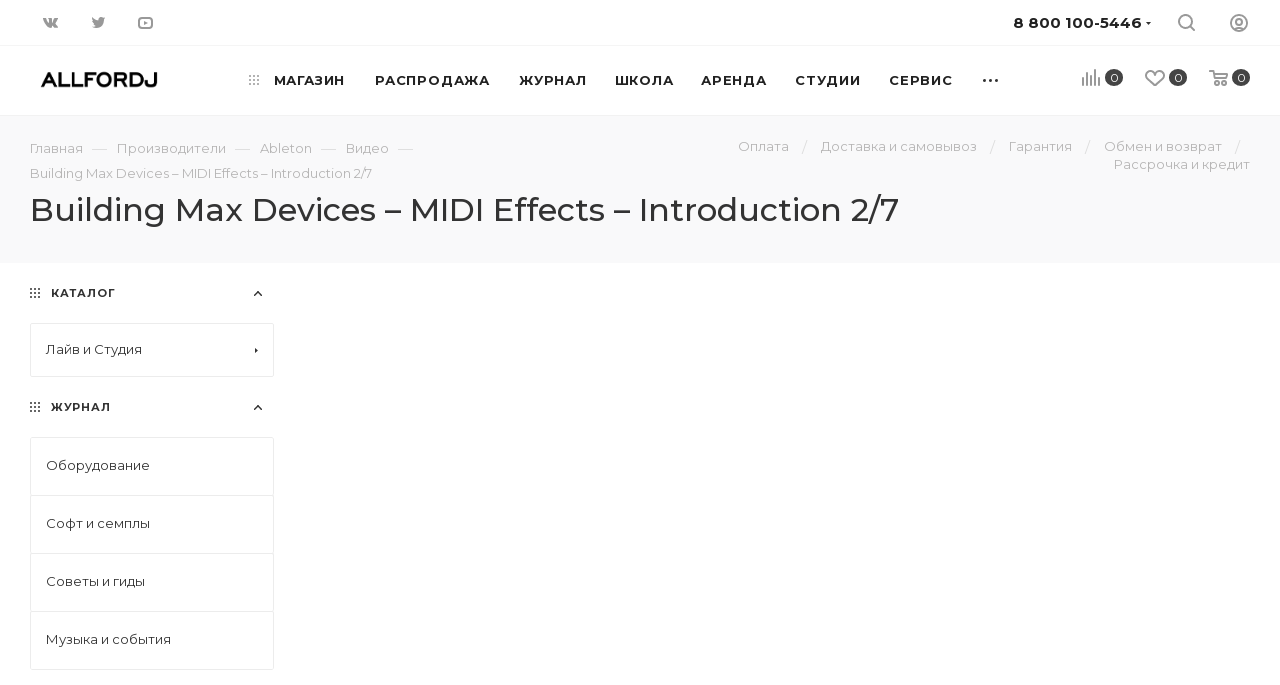

--- FILE ---
content_type: text/html; charset=UTF-8
request_url: https://www.allfordj.ru/brands/ableton/video/building-max-devices-midi-effects-introduction-2-7/
body_size: 73783
content:
<!DOCTYPE html>
<html xmlns="http://www.w3.org/1999/xhtml" xml:lang="ru" lang="ru"  >
<head><link rel="canonical" href="https://www.allfordj.ru/brands/ableton/video/building-max-devices-midi-effects-introduction-2-7/"  />
	<title>Building Max Devices – MIDI Effects – Introduction 2/7 - ALL for DJ</title>
	<meta name="viewport" content="initial-scale=1.0, width=device-width" />
	<meta name="HandheldFriendly" content="true" />
	<meta name="yes" content="yes" />
	<meta name="apple-mobile-web-app-status-bar-style" content="black" />
	<meta name="SKYPE_TOOLBAR" content="SKYPE_TOOLBAR_PARSER_COMPATIBLE" />
	<meta http-equiv="Content-Type" content="text/html; charset=UTF-8" />
<meta name="keywords" content="Building Max Devices – MIDI Effects – Introduction 2/7, Видео, Обзоры, Уроки, Интервью, Клипы" />
<meta name="description" content="Building Max Devices – MIDI Effects – Introduction 2/7 подробное видео о продукте, на портале allfordj.ru" />
<link href="/bitrix/js/intranet/intranet-common.css?166721983066709"  rel="stylesheet" />
<link href="/bitrix/js/ui/design-tokens/dist/ui.design-tokens.css?172058749626358"  rel="stylesheet" />
<link href="/bitrix/cache/css/s1/aspro_max_local/page_2542ef34a36a390ade07547e1ce8bb02/page_2542ef34a36a390ade07547e1ce8bb02_v1.css?174834471650330"  rel="stylesheet" />
<link href="/bitrix/panel/main/popup.css?168300656322696"  rel="stylesheet" />
<link href="/bitrix/cache/css/s1/aspro_max_local/template_a07a045e96533463657e1e3976348d11/template_a07a045e96533463657e1e3976348d11_v1.css?17483447141387940"  data-template-style="true" rel="stylesheet" />
<script>if(!window.BX)window.BX={};if(!window.BX.message)window.BX.message=function(mess){if(typeof mess==='object'){for(let i in mess) {BX.message[i]=mess[i];} return true;}};</script>
<script>(window.BX||top.BX).message({"JS_CORE_LOADING":"Загрузка...","JS_CORE_NO_DATA":"- Нет данных -","JS_CORE_WINDOW_CLOSE":"Закрыть","JS_CORE_WINDOW_EXPAND":"Развернуть","JS_CORE_WINDOW_NARROW":"Свернуть в окно","JS_CORE_WINDOW_SAVE":"Сохранить","JS_CORE_WINDOW_CANCEL":"Отменить","JS_CORE_WINDOW_CONTINUE":"Продолжить","JS_CORE_H":"ч","JS_CORE_M":"м","JS_CORE_S":"с","JSADM_AI_HIDE_EXTRA":"Скрыть лишние","JSADM_AI_ALL_NOTIF":"Показать все","JSADM_AUTH_REQ":"Требуется авторизация!","JS_CORE_WINDOW_AUTH":"Войти","JS_CORE_IMAGE_FULL":"Полный размер"});</script>
<script src="/bitrix/js/main/core/core.js?1748344566498479"></script>
<script>BX.Runtime.registerExtension({"name":"main.core","namespace":"BX","loaded":true});</script>
<script>BX.setJSList(["\/bitrix\/js\/main\/core\/core_ajax.js","\/bitrix\/js\/main\/core\/core_promise.js","\/bitrix\/js\/main\/polyfill\/promise\/js\/promise.js","\/bitrix\/js\/main\/loadext\/loadext.js","\/bitrix\/js\/main\/loadext\/extension.js","\/bitrix\/js\/main\/polyfill\/promise\/js\/promise.js","\/bitrix\/js\/main\/polyfill\/find\/js\/find.js","\/bitrix\/js\/main\/polyfill\/includes\/js\/includes.js","\/bitrix\/js\/main\/polyfill\/matches\/js\/matches.js","\/bitrix\/js\/ui\/polyfill\/closest\/js\/closest.js","\/bitrix\/js\/main\/polyfill\/fill\/main.polyfill.fill.js","\/bitrix\/js\/main\/polyfill\/find\/js\/find.js","\/bitrix\/js\/main\/polyfill\/matches\/js\/matches.js","\/bitrix\/js\/main\/polyfill\/core\/dist\/polyfill.bundle.js","\/bitrix\/js\/main\/core\/core.js","\/bitrix\/js\/main\/polyfill\/intersectionobserver\/js\/intersectionobserver.js","\/bitrix\/js\/main\/lazyload\/dist\/lazyload.bundle.js","\/bitrix\/js\/main\/polyfill\/core\/dist\/polyfill.bundle.js","\/bitrix\/js\/main\/parambag\/dist\/parambag.bundle.js"]);
</script>
<script>BX.Runtime.registerExtension({"name":"ls","namespace":"window","loaded":true});</script>
<script>BX.Runtime.registerExtension({"name":"pull.protobuf","namespace":"BX","loaded":true});</script>
<script>BX.Runtime.registerExtension({"name":"rest.client","namespace":"window","loaded":true});</script>
<script>(window.BX||top.BX).message({"pull_server_enabled":"Y","pull_config_timestamp":1717427925,"shared_worker_allowed":"Y","pull_guest_mode":"N","pull_guest_user_id":0,"pull_worker_mtime":1748344436});(window.BX||top.BX).message({"PULL_OLD_REVISION":"Для продолжения корректной работы с сайтом необходимо перезагрузить страницу."});</script>
<script>BX.Runtime.registerExtension({"name":"pull.client","namespace":"BX","loaded":true});</script>
<script>BX.Runtime.registerExtension({"name":"pull","namespace":"window","loaded":true});</script>
<script>BX.Runtime.registerExtension({"name":"fx","namespace":"window","loaded":true});</script>
<script>BX.Runtime.registerExtension({"name":"intranet.design-tokens.bitrix24","namespace":"window","loaded":true});</script>
<script>BX.Runtime.registerExtension({"name":"ui.design-tokens","namespace":"window","loaded":true});</script>
<script>BX.Runtime.registerExtension({"name":"main.pageobject","namespace":"window","loaded":true});</script>
<script>(window.BX||top.BX).message({"JS_CORE_LOADING":"Загрузка...","JS_CORE_NO_DATA":"- Нет данных -","JS_CORE_WINDOW_CLOSE":"Закрыть","JS_CORE_WINDOW_EXPAND":"Развернуть","JS_CORE_WINDOW_NARROW":"Свернуть в окно","JS_CORE_WINDOW_SAVE":"Сохранить","JS_CORE_WINDOW_CANCEL":"Отменить","JS_CORE_WINDOW_CONTINUE":"Продолжить","JS_CORE_H":"ч","JS_CORE_M":"м","JS_CORE_S":"с","JSADM_AI_HIDE_EXTRA":"Скрыть лишние","JSADM_AI_ALL_NOTIF":"Показать все","JSADM_AUTH_REQ":"Требуется авторизация!","JS_CORE_WINDOW_AUTH":"Войти","JS_CORE_IMAGE_FULL":"Полный размер"});</script>
<script>BX.Runtime.registerExtension({"name":"window","namespace":"window","loaded":true});</script>
<script type="extension/settings" data-extension="currency.currency-core">{"region":"ru"}</script>
<script>BX.Runtime.registerExtension({"name":"currency.currency-core","namespace":"BX.Currency","loaded":true});</script>
<script>BX.Runtime.registerExtension({"name":"currency","namespace":"window","loaded":true});</script>
<script>(window.BX||top.BX).message({"LANGUAGE_ID":"ru","FORMAT_DATE":"DD.MM.YYYY","FORMAT_DATETIME":"DD.MM.YYYY HH:MI:SS","COOKIE_PREFIX":"AFDJ_CF","SERVER_TZ_OFFSET":"10800","UTF_MODE":"Y","SITE_ID":"s1","SITE_DIR":"\/","USER_ID":"","SERVER_TIME":1769465637,"USER_TZ_OFFSET":0,"USER_TZ_AUTO":"Y","bitrix_sessid":"c0d76090f3f0c1823062634a148332f9"});</script>

<script  src="/bitrix/cache/js/s1/aspro_max_local/kernel_main/kernel_main_v1.js?1748344940303764"></script>
<script src="/bitrix/js/main/core/core_ls.js?17483443564201"></script>
<script src="/bitrix/js/pull/protobuf/protobuf.js?1600234318274055"></script>
<script src="/bitrix/js/pull/protobuf/model.js?160023431870928"></script>
<script src="/bitrix/js/rest/client/rest.client.js?161051355917414"></script>
<script src="/bitrix/js/pull/client/pull.client.js?174834443883861"></script>
<script src="/bitrix/js/main/ajax.js?143378138935509"></script>
<script src="/bitrix/js/main/rating.js?170893098516557"></script>
<script src="/bitrix/js/currency/currency-core/dist/currency-core.bundle.js?17205873018800"></script>
<script src="/bitrix/js/currency/core_currency.js?17205873011181"></script>
<script src="/bitrix/js/yandex.metrika/script.js?17333947706603"></script>
<script>BX.setJSList(["\/bitrix\/js\/main\/session.js","\/bitrix\/js\/main\/core\/core_fx.js","\/bitrix\/js\/main\/pageobject\/pageobject.js","\/bitrix\/js\/main\/core\/core_window.js","\/bitrix\/js\/main\/utils.js","\/bitrix\/js\/main\/date\/main.date.js","\/bitrix\/js\/main\/core\/core_date.js","\/bitrix\/js\/main\/dd.js","\/bitrix\/js\/main\/core\/core_uf.js","\/bitrix\/js\/main\/core\/core_dd.js","\/bitrix\/js\/main\/core\/core_tooltip.js","\/local\/templates\/aspro_max_local\/components\/allfordj\/asd.brands\/partners\/script.js","\/local\/templates\/aspro_max_local\/components\/bitrix\/news.detail\/video\/script.js","\/local\/templates\/aspro_max_local\/components\/bitrix\/catalog.comments\/main\/script.js","\/local\/templates\/aspro_max_local\/js\/observer.js","\/local\/templates\/aspro_max_local\/js\/jquery.actual.min.js","\/local\/templates\/aspro_max_local\/js\/jqModal.js","\/local\/templates\/aspro_max_local\/vendor\/js\/bootstrap.js","\/local\/templates\/aspro_max_local\/vendor\/js\/jquery.appear.js","\/local\/templates\/aspro_max_local\/vendor\/js\/ripple.js","\/local\/templates\/aspro_max_local\/vendor\/js\/velocity\/velocity.js","\/local\/templates\/aspro_max_local\/vendor\/js\/velocity\/velocity.ui.js","\/local\/templates\/aspro_max_local\/vendor\/js\/jquery.menu-aim.js","\/local\/templates\/aspro_max_local\/js\/browser.js","\/local\/templates\/aspro_max_local\/js\/jquery.fancybox.js","\/local\/templates\/aspro_max_local\/js\/jquery.flexslider.js","\/local\/templates\/aspro_max_local\/js\/jquery.uniform.min.js","\/local\/templates\/aspro_max_local\/vendor\/js\/carousel\/owl\/owl.carousel.js","\/local\/templates\/aspro_max_local\/vendor\/js\/moment.min.js","\/local\/templates\/aspro_max_local\/vendor\/js\/sticky-sidebar.js","\/local\/templates\/aspro_max_local\/js\/jquery.validate.min.js","\/local\/templates\/aspro_max_local\/js\/aspro_animate_open_fancy.js","\/local\/templates\/aspro_max_local\/js\/jquery.inputmask.bundle.min.js","\/local\/templates\/aspro_max_local\/js\/jquery.easing.1.3.js","\/local\/templates\/aspro_max_local\/js\/equalize.min.js","\/local\/templates\/aspro_max_local\/js\/jquery.alphanumeric.js","\/local\/templates\/aspro_max_local\/js\/jquery.cookie.js","\/local\/templates\/aspro_max_local\/js\/jquery.plugin.min.js","\/local\/templates\/aspro_max_local\/js\/jquery.countdown.min.js","\/local\/templates\/aspro_max_local\/js\/jquery.countdown-ru.js","\/local\/templates\/aspro_max_local\/js\/jquery.ikSelect.js","\/local\/templates\/aspro_max_local\/js\/jquery.mobile.custom.touch.min.js","\/local\/templates\/aspro_max_local\/js\/jquery.dotdotdot.js","\/local\/templates\/aspro_max_local\/js\/rating_likes.js","\/local\/templates\/aspro_max_local\/js\/buy_services.js","\/local\/templates\/aspro_max_local\/js\/mobile.js","\/local\/templates\/aspro_max_local\/js\/jquery.mousewheel.min.js","\/local\/templates\/aspro_max_local\/js\/jquery.mCustomScrollbar.js","\/local\/templates\/aspro_max_local\/js\/scrollTabs.js","\/local\/templates\/aspro_max_local\/js\/main.js","\/local\/templates\/aspro_max_local\/js\/blocks\/blocks.js","\/bitrix\/components\/bitrix\/search.title\/script.js","\/local\/templates\/.default\/components\/bitrix\/search.title\/mega_menu\/script.js","\/local\/templates\/.default\/components\/bitrix\/menu\/menu_in_burger\/script.js","\/local\/templates\/aspro_max_local\/components\/bitrix\/menu\/top\/script.js","\/bitrix\/components\/aspro\/marketing.popup.max\/templates\/.default\/script.js","\/bitrix\/components\/arturgolubev\/search.title\/script.js","\/local\/templates\/aspro_max_local\/components\/arturgolubev\/search.title\/fixed\/script.js","\/local\/templates\/aspro_max_local\/js\/custom.js"]);</script>
<script>BX.setCSSList(["\/local\/templates\/aspro_max_local\/components\/allfordj\/asd.brands\/partners\/style.css","\/local\/templates\/aspro_max_local\/components\/bitrix\/catalog.comments\/main\/style.css","\/bitrix\/components\/bitrix\/blog\/templates\/.default\/style.css","\/bitrix\/components\/bitrix\/blog\/templates\/.default\/themes\/green\/style.css","\/bitrix\/components\/bitrix\/rating.vote\/templates\/standart_text\/style.css","\/local\/templates\/aspro_max_local\/vendor\/css\/bootstrap.css","\/local\/templates\/aspro_max_local\/css\/jquery.fancybox.css","\/local\/templates\/aspro_max_local\/vendor\/css\/carousel\/owl\/owl.carousel.css","\/local\/templates\/aspro_max_local\/vendor\/css\/carousel\/owl\/owl.theme.default.css","\/local\/templates\/aspro_max_local\/css\/styles.css","\/local\/templates\/aspro_max_local\/css\/blocks\/blocks.css","\/local\/templates\/aspro_max_local\/css\/blocks\/common.blocks\/counter-state\/counter-state.css","\/local\/templates\/aspro_max_local\/css\/banners.css","\/local\/templates\/aspro_max_local\/css\/menu.css","\/local\/templates\/aspro_max_local\/css\/catalog.css","\/local\/templates\/aspro_max_local\/css\/animation\/animation_ext.css","\/local\/templates\/aspro_max_local\/css\/jquery.mCustomScrollbar.min.css","\/local\/templates\/aspro_max_local\/vendor\/css\/ripple.css","\/local\/templates\/aspro_max_local\/css\/left_block_main_page.css","\/local\/templates\/aspro_max_local\/css\/stores.css","\/local\/templates\/aspro_max_local\/css\/yandex_map.css","\/local\/templates\/aspro_max_local\/css\/buy_services.css","\/local\/templates\/aspro_max_local\/css\/header_fixed.css","\/local\/templates\/aspro_max_local\/ajax\/ajax.css","\/bitrix\/components\/aspro\/social.info.max\/templates\/top\/style.css","\/local\/templates\/aspro_max_local\/components\/bitrix\/breadcrumb\/main\/style.css","\/local\/templates\/aspro_max_local\/components\/bitrix\/menu\/left_menu\/style.css","\/local\/templates\/aspro_max_local\/css\/footer.css","\/bitrix\/components\/aspro\/marketing.popup.max\/templates\/.default\/style.css","\/local\/templates\/aspro_max_local\/styles.css","\/local\/templates\/aspro_max_local\/template_styles.css","\/local\/templates\/aspro_max_local\/css\/header.css","\/local\/templates\/aspro_max_local\/css\/media.css","\/local\/templates\/aspro_max_local\/vendor\/fonts\/font-awesome\/css\/font-awesome.min.css","\/local\/templates\/aspro_max_local\/css\/print.css","\/local\/templates\/aspro_max_local\/css\/h1-medium.css","\/local\/templates\/aspro_max_local\/themes\/custom_s1\/theme.css","\/local\/templates\/aspro_max_local\/bg_color\/light\/bgcolors.css","\/local\/templates\/aspro_max_local\/css\/widths\/width-3.css","\/local\/templates\/aspro_max_local\/css\/fonts\/font-10.css","\/local\/templates\/aspro_max_local\/css\/custom.css"]);</script>
<script>
bxSession.Expand('c0d76090f3f0c1823062634a148332f9.98ed19d6cc31ef102f0e4b63a86feb551377a97eea088477a9e5de0557696889');
</script>
<script>
					(function () {
						"use strict";
						var counter = function ()
						{
							var cookie = (function (name) {
								var parts = ("; " + document.cookie).split("; " + name + "=");
								if (parts.length == 2) {
									try {return JSON.parse(decodeURIComponent(parts.pop().split(";").shift()));}
									catch (e) {}
								}
							})("BITRIX_CONVERSION_CONTEXT_s1");
							if (cookie && cookie.EXPIRE >= BX.message("SERVER_TIME"))
								return;
							var request = new XMLHttpRequest();
							request.open("POST", "/bitrix/tools/conversion/ajax_counter.php", true);
							request.setRequestHeader("Content-type", "application/x-www-form-urlencoded");
							request.send(
								"SITE_ID="+encodeURIComponent("s1")+
								"&sessid="+encodeURIComponent(BX.bitrix_sessid())+
								"&HTTP_REFERER="+encodeURIComponent(document.referrer)
							);
						};
						if (window.frameRequestStart === true)
							BX.addCustomEvent("onFrameDataReceived", counter);
						else
							BX.ready(counter);
					})();
				</script>
        <script>
            window.counters = [];
        </script>
<script data-skip-moving="true">
mindbox = window.mindbox || function() { mindbox.queue.push(arguments); };
mindbox.queue = mindbox.queue || [];
mindbox('create', {
    endpointId: 'allfordj.Website'
});</script>
<script data-skip-moving="true" src="https://api.mindbox.ru/scripts/v1/tracker.js" async></script>
<script>BX.message({'PHONE':'Телефон','FAST_VIEW':'Быстрый просмотр','TABLES_SIZE_TITLE':'Подбор размера','SOCIAL':'Социальные сети','DESCRIPTION':'Описание магазина','ITEMS':'Товары','LOGO':'Логотип','REGISTER_INCLUDE_AREA':'Текст о регистрации','AUTH_INCLUDE_AREA':'Текст об авторизации','FRONT_IMG':'Изображение компании','EMPTY_CART':'пуста','CATALOG_VIEW_MORE':'... Показать все','CATALOG_VIEW_LESS':'... Свернуть','JS_REQUIRED':'Заполните это поле','JS_FORMAT':'Неверный формат','JS_FILE_EXT':'Недопустимое расширение файла','JS_PASSWORD_COPY':'Пароли не совпадают','JS_PASSWORD_LENGTH':'Минимум 6 символов','JS_ERROR':'Неверно заполнено поле','JS_FILE_SIZE':'Максимальный размер 5мб','JS_FILE_BUTTON_NAME':'Выберите файл','JS_FILE_DEFAULT':'Прикрепите файл','JS_DATE':'Некорректная дата','JS_DATETIME':'Некорректная дата/время','JS_REQUIRED_LICENSES':'Согласитесь с условиями','JS_REQUIRED_OFFER':'Согласитесь с условиями','LICENSE_PROP':'Согласие на обработку персональных данных','LOGIN_LEN':'Введите минимум {0} символа','FANCY_CLOSE':'Закрыть','FANCY_NEXT':'Следующий','FANCY_PREV':'Предыдущий','TOP_AUTH_REGISTER':'Регистрация','CALLBACK':'Заказать звонок','ASK':'Задать вопрос','REVIEW':'Оставить отзыв','S_CALLBACK':'Заказать звонок','UNTIL_AKC':'До конца акции','TITLE_QUANTITY_BLOCK':'Остаток','TITLE_QUANTITY':'шт','TOTAL_SUMM_ITEM':'Общая стоимость ','SUBSCRIBE_SUCCESS':'Вы успешно подписались','RECAPTCHA_TEXT':'Подтвердите, что вы не робот','JS_RECAPTCHA_ERROR':'Пройдите проверку','COUNTDOWN_SEC':'сек','COUNTDOWN_MIN':'мин','COUNTDOWN_HOUR':'час','COUNTDOWN_DAY0':'дн','COUNTDOWN_DAY1':'дн','COUNTDOWN_DAY2':'дн','COUNTDOWN_WEAK0':'Недель','COUNTDOWN_WEAK1':'Неделя','COUNTDOWN_WEAK2':'Недели','COUNTDOWN_MONTH0':'Месяцев','COUNTDOWN_MONTH1':'Месяц','COUNTDOWN_MONTH2':'Месяца','COUNTDOWN_YEAR0':'Лет','COUNTDOWN_YEAR1':'Год','COUNTDOWN_YEAR2':'Года','COUNTDOWN_COMPACT_SEC':'с','COUNTDOWN_COMPACT_MIN':'м','COUNTDOWN_COMPACT_HOUR':'ч','COUNTDOWN_COMPACT_DAY':'д','COUNTDOWN_COMPACT_WEAK':'н','COUNTDOWN_COMPACT_MONTH':'м','COUNTDOWN_COMPACT_YEAR0':'л','COUNTDOWN_COMPACT_YEAR1':'г','CATALOG_PARTIAL_BASKET_PROPERTIES_ERROR':'Заполнены не все свойства у добавляемого товара','CATALOG_EMPTY_BASKET_PROPERTIES_ERROR':'Выберите свойства товара, добавляемые в корзину в параметрах компонента','CATALOG_ELEMENT_NOT_FOUND':'Элемент не найден','ERROR_ADD2BASKET':'Ошибка добавления товара в корзину','CATALOG_SUCCESSFUL_ADD_TO_BASKET':'Успешное добавление товара в корзину','ERROR_BASKET_TITLE':'Ошибка корзины','ERROR_BASKET_PROP_TITLE':'Выберите свойства, добавляемые в корзину','ERROR_BASKET_BUTTON':'Выбрать','BASKET_TOP':'Корзина в шапке','ERROR_ADD_DELAY_ITEM':'Ошибка отложенной корзины','VIEWED_TITLE':'Ранее вы смотрели','VIEWED_BEFORE':'Ранее вы смотрели','BEST_TITLE':'Лучшие предложения','CT_BST_SEARCH_BUTTON':'Поиск','CT_BST_SEARCH2_BUTTON':'Найти','BASKET_PRINT_BUTTON':'Распечатать','BASKET_CLEAR_ALL_BUTTON':'Очистить','BASKET_QUICK_ORDER_BUTTON':'Быстрый заказ','BASKET_CONTINUE_BUTTON':'Продолжить покупки','BASKET_ORDER_BUTTON':'Оформить заказ','SHARE_BUTTON':'Поделиться','BASKET_CHANGE_TITLE':'Ваш заказ','BASKET_CHANGE_LINK':'Изменить','MORE_INFO_SKU':'Купить','FROM':'от','BEFORE':'до','TITLE_BLOCK_VIEWED_NAME':'Ранее вы смотрели','T_BASKET':'Корзина','FILTER_EXPAND_VALUES':'Показать все','FILTER_HIDE_VALUES':'Свернуть','FULL_ORDER':'Полный заказ','CUSTOM_COLOR_CHOOSE':'Выбрать','CUSTOM_COLOR_CANCEL':'Отмена','S_MOBILE_MENU':'Меню','MAX_T_MENU_BACK':'Назад','MAX_T_MENU_CALLBACK':'Обратная связь','MAX_T_MENU_CONTACTS_TITLE':'Будьте на связи','SEARCH_TITLE':'Поиск','SOCIAL_TITLE':'Оставайтесь на связи','HEADER_SCHEDULE':'Время работы','SEO_TEXT':'SEO описание','COMPANY_IMG':'Картинка компании','COMPANY_TEXT':'Описание компании','CONFIG_SAVE_SUCCESS':'Настройки сохранены','CONFIG_SAVE_FAIL':'Ошибка сохранения настроек','ITEM_ECONOMY':'Экономия','ITEM_ARTICLE':'Артикул: ','JS_FORMAT_ORDER':'имеет неверный формат','JS_BASKET_COUNT_TITLE':'В корзине товаров на SUMM','POPUP_VIDEO':'Видео','POPUP_GIFT_TEXT':'Нашли что-то особенное? Намекните другу о подарке!','ORDER_FIO_LABEL':'Ф.И.О.','ORDER_PHONE_LABEL':'Телефон','ORDER_REGISTER_BUTTON':'Регистрация','PRICES_TYPE':'Варианты цен','FILTER_HELPER_VALUES':' знач.','SHOW_MORE_SCU_MAIN':'Еще #COUNT#','SHOW_MORE_SCU_1':'предложение','SHOW_MORE_SCU_2':'предложения','SHOW_MORE_SCU_3':'предложений','PARENT_ITEM_NOT_FOUND':'Не найден основной товар для услуги в корзине. Обновите страницу и попробуйте снова.','/home/bitrix/www/bitrix/components/bitrix/crm.order.list/templates/.default/lang/ru/template.php':{'CRM_ORDER_SUMMARY':'#ORDER_NUMBER#'}})</script>
<link rel="preload" href="https://fonts.googleapis.com/css?family=Montserrat:300italic,400italic,500italic,700italic,400,300,500,700subset=latin,cyrillic-ext" as="font" crossorigin>
<link rel="stylesheet" href="https://fonts.googleapis.com/css?family=Montserrat:300italic,400italic,500italic,700italic,400,300,500,700subset=latin,cyrillic-ext">
					<script data-skip-moving="true" src="/bitrix/js/aspro.max/jquery-2.1.3.min.js"></script>
					<script data-skip-moving="true" src="/local/templates/aspro_max_local/js/speed.min.js?=1620197569"></script>
<link rel="shortcut icon" href="/favicon.png" type="image/png" />
<link rel="apple-touch-icon" sizes="180x180" href="/upload/CMax/e08/pe7u2ogmup7164peej9i3s2zcz31qyb0/LOGO-2-BLACK.png" />
<meta property="og:title" content="Building Max Devices – MIDI Effects – Introduction 2/7 - ALL for DJ" />
<meta property="og:type" content="website" />
<meta property="og:image" content="https://www.allfordj.ru/upload/CMax/bea/jz1ynozeeqah5glasvfom0ikiju3an6n/allfordj.png" />
<link rel="image_src" href="https://www.allfordj.ru/upload/CMax/bea/jz1ynozeeqah5glasvfom0ikiju3an6n/allfordj.png"  />
<meta property="og:url" content="https://www.allfordj.ru/brands/ableton/video/building-max-devices-midi-effects-introduction-2-7/" />
<meta property="og:description" content="Building Max Devices – MIDI Effects – Introduction 2/7 подробное видео о продукте, на портале allfordj.ru" />
<script>window[window.dataLayerName] = window[window.dataLayerName] || [];</script>

<script  src="/bitrix/cache/js/s1/aspro_max_local/template_7d6bd9318aae0cfbb66b1d1c884560c1/template_7d6bd9318aae0cfbb66b1d1c884560c1_v1.js?17483447131219984"></script>
<script  src="/bitrix/cache/js/s1/aspro_max_local/page_6faebd984bc11d7f41fd84085271aaa1/page_6faebd984bc11d7f41fd84085271aaa1_v1.js?174834471610283"></script>
<script>var _ba = _ba || []; _ba.push(["aid", "786006dd640365d55449350f430feb8e"]); _ba.push(["host", "www.allfordj.ru"]); (function() {var ba = document.createElement("script"); ba.type = "text/javascript"; ba.async = true;ba.src = (document.location.protocol == "https:" ? "https://" : "http://") + "bitrix.info/ba.js";var s = document.getElementsByTagName("script")[0];s.parentNode.insertBefore(ba, s);})();</script>

				<script type='application/ld+json'>
{
  "@context": "http://www.schema.org",
  "@type": "LocalBusiness",
  "name": "Allfordj",
  "url": "https://www.allfordj.ru/",
  "description": "Allfordj - прокат звука и dj оборудования, курсы создания электронной музыки",
  "address": {
"@type": "PostalAddress",
"streetAddress": "Спартаковская площадь, дом 16/15с2",
"addressLocality": "Москва",
"postalCode": "105082",
"addressCountry": "Россия"
  },
  "openingHours": "Mo 09:00-20:00 Tu 09:00-20:00 We 09:00-20:00 Th 09:00-20:00 Fr 09:00-20:00 Sa 09:00-20:00 Su 09:00-20:00",
  "contactPoint": {
"@type": "PostalAddress",
"telephone": "+74993807270"
  }
}
</script>
</head>
<body class=" site_s1  fill_bg_n catalog-delayed-btn-" id="main" data-site="/">
		
	<div id="panel"></div>
	
				<!--'start_frame_cache_basketitems-component-block'-->												<div id="ajax_basket"></div>
					<!--'end_frame_cache_basketitems-component-block'-->						<div class="cd-modal-bg"></div>
		<script data-skip-moving="true">
			var solutionName = 'arMaxOptions';
		</script>
		<script src="/local/templates/aspro_max_local/js/setTheme.php?site_id=s1&site_dir=/" data-skip-moving="true"></script>
		<script>
		window.onload=function(){
			window.basketJSParams = window.basketJSParams || [];
							window.dataLayer = window.dataLayer || [];
					}
		BX.message({'MIN_ORDER_PRICE_TEXT':'<b>Минимальная сумма заказа #PRICE#<\/b><br/>Пожалуйста, добавьте еще товаров в корзину ','LICENSES_TEXT':'Оформляя заказ вы соглашаетесь с <a href=\"/info/publichnaya-oferta/\" target=\"_blank\">Публичной офертой<\/a> интернет магазина и правом на <a href=\"/include/licenses_detail.php\" target=\"_blank\">обработку персональных данных<\/a>.'});
		arAsproOptions.PAGES.FRONT_PAGE = window[solutionName].PAGES.FRONT_PAGE = "";
		arAsproOptions.PAGES.BASKET_PAGE = window[solutionName].PAGES.BASKET_PAGE = "";
		arAsproOptions.PAGES.ORDER_PAGE = window[solutionName].PAGES.ORDER_PAGE = "";
		arAsproOptions.PAGES.PERSONAL_PAGE = window[solutionName].PAGES.PERSONAL_PAGE = "";
		arAsproOptions.PAGES.CATALOG_PAGE = window[solutionName].PAGES.CATALOG_PAGE = "";
		</script>
		<div class="wrapper1  header_bgdark long_header  high_one_row_header with_left_block  basket_normal basket_fill_WHITE side_LEFT block_side_NORMAL catalog_icons_N banner_auto with_fast_view mheader-v1 header-vcustom header-font-lower_N regions_N title_position_LEFT fill_ footer-v3 front-vindex10 mfixed_Y mfixed_view_scroll_top title-v2 lazy_N with_phones compact-catalog normal-catalog-img landing-normal big-banners-mobile-normal bottom-icons-panel-N compact-breadcrumbs-Y catalog-delayed-btn-Y  ">

<div class="mega_fixed_menu">
	<div class="maxwidth-theme">
		<svg class="svg svg-close" width="14" height="14" viewBox="0 0 14 14">
		  <path data-name="Rounded Rectangle 568 copy 16" d="M1009.4,953l5.32,5.315a0.987,0.987,0,0,1,0,1.4,1,1,0,0,1-1.41,0L1008,954.4l-5.32,5.315a0.991,0.991,0,0,1-1.4-1.4L1006.6,953l-5.32-5.315a0.991,0.991,0,0,1,1.4-1.4l5.32,5.315,5.31-5.315a1,1,0,0,1,1.41,0,0.987,0.987,0,0,1,0,1.4Z" transform="translate(-1001 -946)"></path>
		</svg>
		<i class="svg svg-close mask arrow"></i>
		<div class="row">
			<div class="col-md-9">
				<div class="left_menu_block">
					<div class="logo_block flexbox flexbox--row align-items-normal">
						<div class="logo">
							<a href="/"><img src="/upload/CMax/bea/jz1ynozeeqah5glasvfom0ikiju3an6n/allfordj.png" alt="ALL for DJ" title="ALL for DJ" data-src="" /></a>						</div>
						<div class="top-description addr">
							Everybody be cool. YOU - be cool.						</div>
					</div>
					<div class="search_block">
						<div class="search_wrap">
							<div class="search-block">
												<div class="search-wrapper">
				<div id="title-search_mega_menu">
					<form action="/store/" class="search">
						<div class="search-input-div">
							<input class="search-input" id="title-search-input_mega_menu" type="text" name="q" value="" placeholder="Поиск" size="20" maxlength="50" autocomplete="off" />
						</div>
						<div class="search-button-div">
							<button class="btn btn-search" type="submit" name="s" value="Найти"><i class="svg inline  svg-inline-search2" aria-hidden="true" ><svg class="" width="17" height="17" viewBox="0 0 17 17" aria-hidden="true"><path class="cls-1" d="M16.709,16.719a1,1,0,0,1-1.412,0l-3.256-3.287A7.475,7.475,0,1,1,15,7.5a7.433,7.433,0,0,1-1.549,4.518l3.258,3.289A1,1,0,0,1,16.709,16.719ZM7.5,2A5.5,5.5,0,1,0,13,7.5,5.5,5.5,0,0,0,7.5,2Z"></path></svg></i></button>
							<span class="close-block inline-search-hide"><span class="svg svg-close close-icons"></span></span>
						</div>
					</form>
				</div>
			</div>
	<script>
	var jsControl = new JCTitleSearch3({
		//'WAIT_IMAGE': '/bitrix/themes/.default/images/wait.gif',
		'AJAX_PAGE' : '/brands/ableton/video/building-max-devices-midi-effects-introduction-2-7/',
		'CONTAINER_ID': 'title-search_mega_menu',
		'INPUT_ID': 'title-search-input_mega_menu',
		'INPUT_ID_TMP': 'title-search-input_mega_menu',
		'MIN_QUERY_LEN': 2
	});
</script>							</div>
						</div>
					</div>
										<!-- noindex -->

	<div class="burger_menu_wrapper">
		
			<div class="top_link_wrapper">
				<div class="menu-item dropdown catalog wide_menu  ">
					<div class="wrap">
						<a class="dropdown-toggle" href="/store/">
							<div class="link-title color-theme-hover">
																	<i class="svg inline  svg-inline-icon_catalog" aria-hidden="true" ><svg xmlns="http://www.w3.org/2000/svg" width="10" height="10" viewBox="0 0 10 10"><path  data-name="Rounded Rectangle 969 copy 7" class="cls-1" d="M644,76a1,1,0,1,1-1,1A1,1,0,0,1,644,76Zm4,0a1,1,0,1,1-1,1A1,1,0,0,1,648,76Zm4,0a1,1,0,1,1-1,1A1,1,0,0,1,652,76Zm-8,4a1,1,0,1,1-1,1A1,1,0,0,1,644,80Zm4,0a1,1,0,1,1-1,1A1,1,0,0,1,648,80Zm4,0a1,1,0,1,1-1,1A1,1,0,0,1,652,80Zm-8,4a1,1,0,1,1-1,1A1,1,0,0,1,644,84Zm4,0a1,1,0,1,1-1,1A1,1,0,0,1,648,84Zm4,0a1,1,0,1,1-1,1A1,1,0,0,1,652,84Z" transform="translate(-643 -76)"/></svg></i>																Магазин							</div>
						</a>
													<span class="tail"></span>
							<div class="burger-dropdown-menu row">
								<div class="menu-wrapper" >
									
																														<div class="col-md-4 dropdown-submenu  ">
																						<a href="/store/dj_oborudovanie/" class="color-theme-hover" title="DJ оборудование">
												<span class="name option-font-bold">DJ оборудование</span>
											</a>
																								<div class="burger-dropdown-menu toggle_menu">
																																									<div class="menu-item   ">
															<a href="/store/dj_kontrollery/" title="DJ контроллеры">
																<span class="name color-theme-hover">DJ контроллеры</span>
															</a>
																													</div>
																																									<div class="menu-item   ">
															<a href="/store/dj_sistemy_vse_v_odnom/" title="DJ системы - Все в одном">
																<span class="name color-theme-hover">DJ системы - Все в одном</span>
															</a>
																													</div>
																																									<div class="menu-item   ">
															<a href="/store/cd_usb_proigryvateli/" title="CD / USB проигрыватели">
																<span class="name color-theme-hover">CD / USB проигрыватели</span>
															</a>
																													</div>
																																									<div class="menu-item   ">
															<a href="/store/vinyl_proigryvateli/" title="Виниловые проигрыватели">
																<span class="name color-theme-hover">Виниловые проигрыватели</span>
															</a>
																													</div>
																																									<div class="menu-item   ">
															<a href="/store/dj_mikshery/" title="DJ микшеры">
																<span class="name color-theme-hover">DJ микшеры</span>
															</a>
																													</div>
																																									<div class="menu-item   ">
															<a href="/store/audiointerfeysy_i_dvs_timecode/" title="Аудиоинтерфейсы и DVS/Timecode">
																<span class="name color-theme-hover">Аудиоинтерфейсы и DVS/Timecode</span>
															</a>
																													</div>
																																									<div class="menu-item   ">
															<a href="/store/timecode_vinil_i_cd/" title="Timecode винил и CD">
																<span class="name color-theme-hover">Timecode винил и CD</span>
															</a>
																													</div>
																																									<div class="menu-item   ">
															<a href="/store/igly_kartridzhi/" title="Иглы, картриджи, хэдшеллы">
																<span class="name color-theme-hover">Иглы, картриджи, хэдшеллы</span>
															</a>
																													</div>
																																									<div class="menu-item   ">
															<a href="/store/scratch_battle_vinyl/" title="Scratch Battle Vinyl">
																<span class="name color-theme-hover">Scratch Battle Vinyl</span>
															</a>
																													</div>
																																									<div class="menu-item   ">
															<a href="/store/slipmaty_skretchmaty/" title="Слипматы / Скрэтчматы">
																<span class="name color-theme-hover">Слипматы / Скрэтчматы</span>
															</a>
																													</div>
																																									<div class="menu-item collapsed  ">
															<a href="/store/aksessuary_1/" title="Аксессуары">
																<span class="name color-theme-hover">Аксессуары</span>
															</a>
																													</div>
																																									<div class="menu-item collapsed  ">
															<a href="/store/komplekty/" title="Комплекты">
																<span class="name color-theme-hover">Комплекты</span>
															</a>
																													</div>
																																									<div class="menu-item collapsed  ">
															<a href="/store/zapasnye_chasti/" title="Запасные части">
																<span class="name color-theme-hover">Запасные части</span>
															</a>
																													</div>
																																									<div class="menu-item collapsed  ">
															<a href="/store/soft_dlya_didzheinga/" title="Софт для диджеинга">
																<span class="name color-theme-hover">Софт для диджеинга</span>
															</a>
																													</div>
																									</div>
																					</div>
									
																														<div class="col-md-4 dropdown-submenu  ">
																						<a href="/store/naushniki/" class="color-theme-hover" title="Наушники">
												<span class="name option-font-bold">Наушники</span>
											</a>
																								<div class="burger-dropdown-menu toggle_menu">
																																									<div class="menu-item   ">
															<a href="/store/dj_naushniki/" title="DJ наушники">
																<span class="name color-theme-hover">DJ наушники</span>
															</a>
																													</div>
																																									<div class="menu-item   ">
															<a href="/store/studiynye_naushniki/" title="Студийные наушники">
																<span class="name color-theme-hover">Студийные наушники</span>
															</a>
																													</div>
																																									<div class="menu-item   ">
															<a href="/store/hi_fi_naushniki/" title="Hi-Fi наушники">
																<span class="name color-theme-hover">Hi-Fi наушники</span>
															</a>
																													</div>
																																									<div class="menu-item   ">
															<a href="/store/ulitsa_i_dom/" title="Улица и дом">
																<span class="name color-theme-hover">Улица и дом</span>
															</a>
																													</div>
																																									<div class="menu-item   ">
															<a href="/store/garniturnye_i_spetsialnye/" title="Гарнитурные и специальные">
																<span class="name color-theme-hover">Гарнитурные и специальные</span>
															</a>
																													</div>
																																									<div class="menu-item   ">
															<a href="/store/radio_ushnoy_monitoring/" title="Радио ушной мониторинг">
																<span class="name color-theme-hover">Радио ушной мониторинг</span>
															</a>
																													</div>
																																									<div class="menu-item   ">
															<a href="/store/usiliteli_dlya_naushnikov/" title="Усилители для наушников">
																<span class="name color-theme-hover">Усилители для наушников</span>
															</a>
																													</div>
																																									<div class="menu-item   ">
															<a href="/store/aksessuary_zapchasti_kabeli/" title="Аксессуары, запчасти, кабели">
																<span class="name color-theme-hover">Аксессуары, запчасти, кабели</span>
															</a>
																													</div>
																									</div>
																					</div>
									
																														<div class="col-md-4 dropdown-submenu  ">
																						<a href="/store/layv_i_studiya/" class="color-theme-hover" title="Лайв и Студия">
												<span class="name option-font-bold">Лайв и Студия</span>
											</a>
																								<div class="burger-dropdown-menu toggle_menu">
																																									<div class="menu-item   ">
															<a href="/store/audio_midi_interfeysy_konvertory/" title="Аудио/Миди интерфейсы, конверторы">
																<span class="name color-theme-hover">Аудио/Миди интерфейсы, конверторы</span>
															</a>
																													</div>
																																									<div class="menu-item   ">
															<a href="/store/studiynye_monitory/" title="Студийные мониторы и сабвуферы">
																<span class="name color-theme-hover">Студийные мониторы и сабвуферы</span>
															</a>
																													</div>
																																									<div class="menu-item   ">
															<a href="/store/midi_klaviatury/" title="Миди-клавиатуры">
																<span class="name color-theme-hover">Миди-клавиатуры</span>
															</a>
																													</div>
																																									<div class="menu-item   ">
															<a href="/store/tsifrovye_pianino/" title="Цифровые пианино">
																<span class="name color-theme-hover">Цифровые пианино</span>
															</a>
																													</div>
																																									<div class="menu-item   ">
															<a href="/store/kontrollery/" title="Контроллеры">
																<span class="name color-theme-hover">Контроллеры</span>
															</a>
																													</div>
																																									<div class="menu-item   ">
															<a href="/store/dram_mashiny_sekvensory_semplery/" title="Драм-машины, секвенсоры, семплеры">
																<span class="name color-theme-hover">Драм-машины, секвенсоры, семплеры</span>
															</a>
																													</div>
																																									<div class="menu-item   ">
															<a href="/store/sintezatory_i_dram_mashiny/" title="Синтезаторы">
																<span class="name color-theme-hover">Синтезаторы</span>
															</a>
																													</div>
																																									<div class="menu-item   ">
															<a href="/store/moduli_i_reki/" title="Модули и рэки">
																<span class="name color-theme-hover">Модули и рэки</span>
															</a>
																													</div>
																																									<div class="menu-item   ">
															<a href="/store/mikrofonnye_predusiliteli_i_protsessory/" title="Микрофонные предусилители и процессоры">
																<span class="name color-theme-hover">Микрофонные предусилители и процессоры</span>
															</a>
																													</div>
																																									<div class="menu-item   ">
															<a href="/store/protsessory_i_pedali_effektov/" title="Процессоры и педали эффектов">
																<span class="name color-theme-hover">Процессоры и педали эффектов</span>
															</a>
																													</div>
																																									<div class="menu-item collapsed  ">
															<a href="/store/komplekty_dlya_studii_i_laiva/" title="Комплекты">
																<span class="name color-theme-hover">Комплекты</span>
															</a>
																													</div>
																																									<div class="menu-item collapsed  ">
															<a href="/store/usiliteli_dlya_studiynykh_monitorov/" title="Усилители для студийных мониторов">
																<span class="name color-theme-hover">Усилители для студийных мониторов</span>
															</a>
																													</div>
																																									<div class="menu-item collapsed  ">
															<a href="/store/kontrollery_dlya_studiynykh_monitorov/" title="Контроллеры для студийных мониторов">
																<span class="name color-theme-hover">Контроллеры для студийных мониторов</span>
															</a>
																													</div>
																																									<div class="menu-item collapsed  ">
															<a href="/store/elektronnye_udarnye_ustanovki/" title="Электронные ударные установки">
																<span class="name color-theme-hover">Электронные ударные установки</span>
															</a>
																													</div>
																																									<div class="menu-item collapsed  ">
															<a href="/store/akusticheskie_paneli/" title="Акустические панели">
																<span class="name color-theme-hover">Акустические панели</span>
															</a>
																													</div>
																																									<div class="menu-item collapsed  ">
															<a href="/store/zapchasti_i_aksessuary/" title="Запчасти и аксессуары">
																<span class="name color-theme-hover">Запчасти и аксессуары</span>
															</a>
																													</div>
																																									<div class="menu-item collapsed  ">
															<a href="/store/soft/" title="Софт">
																<span class="name color-theme-hover">Софт</span>
															</a>
																													</div>
																																									<div class="menu-item collapsed  ">
															<a href="/store/kompyutery/" title="Компьютеры">
																<span class="name color-theme-hover">Компьютеры</span>
															</a>
																													</div>
																																									<div class="menu-item collapsed  ">
															<a href="/store/domashnie_sintezatory/" title="Домашние синтезаторы">
																<span class="name color-theme-hover">Домашние синтезаторы</span>
															</a>
																													</div>
																									</div>
																					</div>
									
																														<div class="col-md-4 dropdown-submenu  ">
																						<a href="/store/mikrofony_i_radiosistemy/" class="color-theme-hover" title="Микрофоны и радиосистемы">
												<span class="name option-font-bold">Микрофоны и радиосистемы</span>
											</a>
																								<div class="burger-dropdown-menu toggle_menu">
																																									<div class="menu-item   ">
															<a href="/store/mikrofony_dlya_zapisi_vokala/" title="Микрофоны для записи голоса / вокала">
																<span class="name color-theme-hover">Микрофоны для записи голоса / вокала</span>
															</a>
																													</div>
																																									<div class="menu-item   ">
															<a href="/store/vokalnye/" title="Вокальные микрофоны">
																<span class="name color-theme-hover">Вокальные микрофоны</span>
															</a>
																													</div>
																																									<div class="menu-item   ">
															<a href="/store/studiynye/" title="Студийные микрофоны">
																<span class="name color-theme-hover">Студийные микрофоны</span>
															</a>
																													</div>
																																									<div class="menu-item   ">
															<a href="/store/garnitury_mikrofon/" title="Гарнитуры / головные микрофоны">
																<span class="name color-theme-hover">Гарнитуры / головные микрофоны</span>
															</a>
																													</div>
																																									<div class="menu-item   ">
															<a href="/store/izmeritelnye/" title="Измерительные микрофоны">
																<span class="name color-theme-hover">Измерительные микрофоны</span>
															</a>
																													</div>
																																									<div class="menu-item   ">
															<a href="/store/instrumentalnye/" title="Инструментальные микрофоны">
																<span class="name color-theme-hover">Инструментальные микрофоны</span>
															</a>
																													</div>
																																									<div class="menu-item   ">
															<a href="/store/karaoke_sistemy/" title="Караоке системы">
																<span class="name color-theme-hover">Караоке системы</span>
															</a>
																													</div>
																																									<div class="menu-item   ">
															<a href="/store/konferents_sistemy/" title="Конференц-системы">
																<span class="name color-theme-hover">Конференц-системы</span>
															</a>
																													</div>
																																									<div class="menu-item   ">
															<a href="/store/petlichka_mikrofon/" title="Микрофоны петлички">
																<span class="name color-theme-hover">Микрофоны петлички</span>
															</a>
																													</div>
																																									<div class="menu-item   ">
															<a href="/store/radio_garnitury/" title="Радио гарнитуры">
																<span class="name color-theme-hover">Радио гарнитуры</span>
															</a>
																													</div>
																																									<div class="menu-item collapsed  ">
															<a href="/store/radio_instrumentalnye/" title="Радио инструментальные">
																<span class="name color-theme-hover">Радио инструментальные</span>
															</a>
																													</div>
																																									<div class="menu-item collapsed  ">
															<a href="/store/radiomikrofony/" title="Радиомикрофоны">
																<span class="name color-theme-hover">Радиомикрофоны</span>
															</a>
																													</div>
																																									<div class="menu-item collapsed  ">
															<a href="/store/radio_petlichki/" title="Радиопетлички беспроводные">
																<span class="name color-theme-hover">Радиопетлички беспроводные</span>
															</a>
																													</div>
																																									<div class="menu-item collapsed  ">
															<a href="/store/mobilnye_mikrofony_i_rekordery/" title="Рекордеры">
																<span class="name color-theme-hover">Рекордеры</span>
															</a>
																													</div>
																																									<div class="menu-item collapsed  ">
															<a href="/store/reporterskie_i_veshchatelnye/" title="Репортерские и вещательные">
																<span class="name color-theme-hover">Репортерские и вещательные</span>
															</a>
																													</div>
																																									<div class="menu-item collapsed  ">
															<a href="/store/aksessuary_i_zapchasti_mic/" title="Аксессуары и запчасти">
																<span class="name color-theme-hover">Аксессуары и запчасти</span>
															</a>
																													</div>
																																									<div class="menu-item collapsed  ">
															<a href="/store/poyasnye_peredatchiki_dlya_radiosistem/" title="Поясные передатчики для радиосистем">
																<span class="name color-theme-hover">Поясные передатчики для радиосистем</span>
															</a>
																													</div>
																																									<div class="menu-item collapsed  ">
															<a href="/store/priemniki_dlya_radiosistem/" title="Приемники для радиосистем">
																<span class="name color-theme-hover">Приемники для радиосистем</span>
															</a>
																													</div>
																									</div>
																					</div>
									
																														<div class="col-md-4 dropdown-submenu  ">
																						<a href="/store/domashniy_zvuk_hi_fi/" class="color-theme-hover" title="Домашний звук, Hi-Fi">
												<span class="name option-font-bold">Домашний звук, Hi-Fi</span>
											</a>
																								<div class="burger-dropdown-menu toggle_menu">
																																									<div class="menu-item   ">
															<a href="/store/hi_fi_pleery/" title="Hi-Fi плееры">
																<span class="name color-theme-hover">Hi-Fi плееры</span>
															</a>
																													</div>
																																									<div class="menu-item   ">
															<a href="/store/aksessuary_i_zapchasti_hi_fi/" title="Аксессуары и запчасти Hi-Fi">
																<span class="name color-theme-hover">Аксессуары и запчасти Hi-Fi</span>
															</a>
																													</div>
																																									<div class="menu-item   ">
															<a href="/store/igly_golovki_aksessuary/" title="Иглы, головки, аксессуары">
																<span class="name color-theme-hover">Иглы, головки, аксессуары</span>
															</a>
																													</div>
																																									<div class="menu-item   ">
															<a href="/store/komplekty_hi_fi/" title="Комплекты Hi-Fi">
																<span class="name color-theme-hover">Комплекты Hi-Fi</span>
															</a>
																													</div>
																																									<div class="menu-item   ">
															<a href="/store/multimediynaya_akustika/" title="Мультимедийная акустика">
																<span class="name color-theme-hover">Мультимедийная акустика</span>
															</a>
																													</div>
																																									<div class="menu-item   ">
															<a href="/store/polochnaya_i_napolnaya_hi_fi/" title="Полочная и напольная Hi-Fi">
																<span class="name color-theme-hover">Полочная и напольная Hi-Fi</span>
															</a>
																													</div>
																																									<div class="menu-item   ">
															<a href="/store/portativnye_kolonki/" title="Портативные колонки">
																<span class="name color-theme-hover">Портативные колонки</span>
															</a>
																													</div>
																																									<div class="menu-item   ">
															<a href="/store/preobrazovateli_tsap/" title="Преобразователи (ЦАП)">
																<span class="name color-theme-hover">Преобразователи (ЦАП)</span>
															</a>
																													</div>
																																									<div class="menu-item   ">
															<a href="/store/proigryvateli_vinila/" title="Проигрыватели винила">
																<span class="name color-theme-hover">Проигрыватели винила</span>
															</a>
																													</div>
																																									<div class="menu-item   ">
															<a href="/store/proigryvateli_i_tyunery/" title="Проигрыватели и тюнеры">
																<span class="name color-theme-hover">Проигрыватели и тюнеры</span>
															</a>
																													</div>
																																									<div class="menu-item collapsed  ">
															<a href="/store/resivery_i_usiliteli/" title="Ресиверы, усилители и фонокорректоры">
																<span class="name color-theme-hover">Ресиверы, усилители и фонокорректоры</span>
															</a>
																													</div>
																																									<div class="menu-item collapsed  ">
															<a href="/store/domashnie_sabvufery_hi_fi/" title="Домашние сабвуферы Hi-Fi">
																<span class="name color-theme-hover">Домашние сабвуферы Hi-Fi</span>
															</a>
																													</div>
																																									<div class="menu-item collapsed  ">
															<a href="/store/napolnaya_hi_fi_akustika/" title="Напольная Hi-Fi акустика">
																<span class="name color-theme-hover">Напольная Hi-Fi акустика</span>
															</a>
																													</div>
																																									<div class="menu-item collapsed  ">
															<a href="/store/akustika_tsentralnogo_kanala/" title="Акустика центрального канала">
																<span class="name color-theme-hover">Акустика центрального канала</span>
															</a>
																													</div>
																									</div>
																					</div>
									
																														<div class="col-md-4 dropdown-submenu  ">
																						<a href="/store/professionalnyy_zvuk/" class="color-theme-hover" title="Профессиональный звук">
												<span class="name option-font-bold">Профессиональный звук</span>
											</a>
																								<div class="burger-dropdown-menu toggle_menu">
																																									<div class="menu-item   ">
															<a href="/store/aktivnye_akusticheskie_sistemy/" title="Активные акустические системы">
																<span class="name color-theme-hover">Активные акустические системы</span>
															</a>
																													</div>
																																									<div class="menu-item   ">
															<a href="/store/aktivnye_sabvufery/" title="Активные сабвуферы">
																<span class="name color-theme-hover">Активные сабвуферы</span>
															</a>
																													</div>
																																									<div class="menu-item   ">
															<a href="/store/passivnye_akusticheskie_sistemy/" title="Пассивные акустические системы / колонки">
																<span class="name color-theme-hover">Пассивные акустические системы / колонки</span>
															</a>
																													</div>
																																									<div class="menu-item   ">
															<a href="/store/passivnye_sabvufery/" title="Пассивные сабвуферы">
																<span class="name color-theme-hover">Пассивные сабвуферы</span>
															</a>
																													</div>
																																									<div class="menu-item   ">
															<a href="/store/mobilnye_komplekty/" title="Мобильные комплекты">
																<span class="name color-theme-hover">Мобильные комплекты</span>
															</a>
																													</div>
																																									<div class="menu-item   ">
															<a href="/store/usiliteli_moshchnosti/" title="Усилители мощности">
																<span class="name color-theme-hover">Усилители мощности</span>
															</a>
																													</div>
																																									<div class="menu-item   ">
															<a href="/store/protsessory_i_krossovery/" title="Процессоры и кроссоверы">
																<span class="name color-theme-hover">Процессоры и кроссоверы</span>
															</a>
																													</div>
																																									<div class="menu-item   ">
															<a href="/store/mikshery/" title="Микшерные пульты">
																<span class="name color-theme-hover">Микшерные пульты</span>
															</a>
																													</div>
																																									<div class="menu-item   ">
															<a href="/store/dinamicheskaya_obrabotka_eq/" title="Динамическая обработка, EQ">
																<span class="name color-theme-hover">Динамическая обработка, EQ</span>
															</a>
																													</div>
																																									<div class="menu-item   ">
															<a href="/store/fonovyy_translyatsionnyy_zvuk/" title="Фоновый трансляционный звук">
																<span class="name color-theme-hover">Фоновый трансляционный звук</span>
															</a>
																													</div>
																																									<div class="menu-item collapsed  ">
															<a href="/store/translyatsionnye_usiliteli_i_pleery/" title="Трансляционные усилители, микшеры, плееры">
																<span class="name color-theme-hover">Трансляционные усилители, микшеры, плееры</span>
															</a>
																													</div>
																																									<div class="menu-item collapsed  ">
															<a href="/store/aksessuary_k_zvuku/" title="Запчасти и аксессуары">
																<span class="name color-theme-hover">Запчасти и аксессуары</span>
															</a>
																													</div>
																																									<div class="menu-item collapsed  ">
															<a href="/store/gitarnye_kombo/" title="Гитарные комбо">
																<span class="name color-theme-hover">Гитарные комбо</span>
															</a>
																													</div>
																																									<div class="menu-item collapsed  ">
															<a href="/store/komplekty_sound/" title="Комплекты">
																<span class="name color-theme-hover">Комплекты</span>
															</a>
																													</div>
																									</div>
																					</div>
									
																														<div class="col-md-4 dropdown-submenu  ">
																						<a href="/store/keysy_kofry_sumki_1/" class="color-theme-hover" title="Кейсы, кофры, сумки">
												<span class="name option-font-bold">Кейсы, кофры, сумки</span>
											</a>
																								<div class="burger-dropdown-menu toggle_menu">
																																									<div class="menu-item   ">
															<a href="/store/universalnye_ryukzaki/" title="Рюкзаки">
																<span class="name color-theme-hover">Рюкзаки</span>
															</a>
																													</div>
																																									<div class="menu-item   ">
															<a href="/store/universalnye_sumki/" title="Сумки">
																<span class="name color-theme-hover">Сумки</span>
															</a>
																													</div>
																																									<div class="menu-item   ">
															<a href="/store/dlya_naushnikov/" title="Для наушников">
																<span class="name color-theme-hover">Для наушников</span>
															</a>
																													</div>
																																									<div class="menu-item   ">
															<a href="/store/universalnye_chekhly_i_keysy/" title="Чехлы, кейсы для аксессуаров">
																<span class="name color-theme-hover">Чехлы, кейсы для аксессуаров</span>
															</a>
																													</div>
																																									<div class="menu-item   ">
															<a href="/store/keysy_dlya_dj_kontrollerov/" title="Кейсы для DJ контроллеров">
																<span class="name color-theme-hover">Кейсы для DJ контроллеров</span>
															</a>
																													</div>
																																									<div class="menu-item   ">
															<a href="/store/zhestkie_transport_keysy/" title="Жесткие транспорт-кейсы">
																<span class="name color-theme-hover">Жесткие транспорт-кейсы</span>
															</a>
																													</div>
																																									<div class="menu-item   ">
															<a href="/store/zashchitnye_kryshki/" title="Защитные крышки">
																<span class="name color-theme-hover">Защитные крышки</span>
															</a>
																													</div>
																																									<div class="menu-item   ">
															<a href="/store/sumki_dlya_vinilovykh_plastinok/" title="Для виниловых пластинок">
																<span class="name color-theme-hover">Для виниловых пластинок</span>
															</a>
																													</div>
																																									<div class="menu-item   ">
															<a href="/store/dlya_mikshernykh_pultov/" title="Для микшерных пультов и проигрывателей">
																<span class="name color-theme-hover">Для микшерных пультов и проигрывателей</span>
															</a>
																													</div>
																																									<div class="menu-item   ">
															<a href="/store/dlya_klavishnykh/" title="Для клавишных">
																<span class="name color-theme-hover">Для клавишных</span>
															</a>
																													</div>
																																									<div class="menu-item collapsed  ">
															<a href="/store/chekhly_keysy_dlya_studiynogo_oborudovaniya/" title="Чехлы, кейсы для студийного оборудования">
																<span class="name color-theme-hover">Чехлы, кейсы для студийного оборудования</span>
															</a>
																													</div>
																																									<div class="menu-item collapsed  ">
															<a href="/store/dlya_stoek/" title="Для стоек">
																<span class="name color-theme-hover">Для стоек</span>
															</a>
																													</div>
																																									<div class="menu-item collapsed  ">
															<a href="/store/chekhly_i_keysy/" title="Чехлы и кейсы для гитар">
																<span class="name color-theme-hover">Чехлы и кейсы для гитар</span>
															</a>
																													</div>
																																									<div class="menu-item collapsed  ">
															<a href="/store/dlya_akusticheskikh_sistem_1/" title="Для акустических систем">
																<span class="name color-theme-hover">Для акустических систем</span>
															</a>
																													</div>
																																									<div class="menu-item collapsed  ">
															<a href="/store/dlya_mikrofonov_1/" title="Для микрофонов">
																<span class="name color-theme-hover">Для микрофонов</span>
															</a>
																													</div>
																																									<div class="menu-item collapsed  ">
															<a href="/store/dlya_noutbukov/" title="Для ноутбуков">
																<span class="name color-theme-hover">Для ноутбуков</span>
															</a>
																													</div>
																																									<div class="menu-item collapsed  ">
															<a href="/store/zapchasti_dlya_sumok_i_keysov/" title="Запчасти для сумок и кейсов">
																<span class="name color-theme-hover">Запчасти для сумок и кейсов</span>
															</a>
																													</div>
																																									<div class="menu-item collapsed  ">
															<a href="/store/chekhly_dlya_udarnykh_instrumentov/" title="Чехлы для ударных инструментов">
																<span class="name color-theme-hover">Чехлы для ударных инструментов</span>
															</a>
																													</div>
																																									<div class="menu-item collapsed  ">
															<a href="/store/chekhly_i_keysy_dlya_dukhovykh/" title="Чехлы и кейсы для духовых">
																<span class="name color-theme-hover">Чехлы и кейсы для духовых</span>
															</a>
																													</div>
																																									<div class="menu-item collapsed  ">
															<a href="/store/dlya_svetovogo_oborudovaniya/" title="Для светового оборудования">
																<span class="name color-theme-hover">Для светового оборудования</span>
															</a>
																													</div>
																																									<div class="menu-item collapsed  ">
															<a href="/store/pedalbordy_i_sumki_dlya_pedaley/" title="Педалборды и сумки для педалей">
																<span class="name color-theme-hover">Педалборды и сумки для педалей</span>
															</a>
																													</div>
																																									<div class="menu-item collapsed  ">
															<a href="/store/dlya_cd_diskov/" title="Для CD дисков">
																<span class="name color-theme-hover">Для CD дисков</span>
															</a>
																													</div>
																									</div>
																					</div>
									
																														<div class="col-md-4 dropdown-submenu  ">
																						<a href="/store/stendy_stoyki_mebel/" class="color-theme-hover" title="Стенды, стойки, мебель">
												<span class="name option-font-bold">Стенды, стойки, мебель</span>
											</a>
																								<div class="burger-dropdown-menu toggle_menu">
																																									<div class="menu-item   ">
															<a href="/store/dlya_noutbukov_i_kontrollerov/" title="для Ноутбуков и Контроллеров">
																<span class="name color-theme-hover">для Ноутбуков и Контроллеров</span>
															</a>
																													</div>
																																									<div class="menu-item   ">
															<a href="/store/dlya_studiynykh_monitorov/" title="Стойки для студийных мониторов">
																<span class="name color-theme-hover">Стойки для студийных мониторов</span>
															</a>
																													</div>
																																									<div class="menu-item   ">
															<a href="/store/dj_i_studiynye_stoly/" title="DJ и Студийные столы">
																<span class="name color-theme-hover">DJ и Студийные столы</span>
															</a>
																													</div>
																																									<div class="menu-item   ">
															<a href="/store/polki_korobki/" title="для Пластинок">
																<span class="name color-theme-hover">для Пластинок</span>
															</a>
																													</div>
																																									<div class="menu-item   ">
															<a href="/store/dlya_klavishnykh_1/" title="для Клавишных">
																<span class="name color-theme-hover">для Клавишных</span>
															</a>
																													</div>
																																									<div class="menu-item   ">
															<a href="/store/dlya_akusticheskikh_sistem/" title="для Акустических систем">
																<span class="name color-theme-hover">для Акустических систем</span>
															</a>
																													</div>
																																									<div class="menu-item   ">
															<a href="/store/dlya_mikrofonov/" title="Стойки для микрофонов">
																<span class="name color-theme-hover">Стойки для микрофонов</span>
															</a>
																													</div>
																																									<div class="menu-item   ">
															<a href="/store/dlya_svetovykh_priborov/" title="для Световых приборов">
																<span class="name color-theme-hover">для Световых приборов</span>
															</a>
																													</div>
																																									<div class="menu-item   ">
															<a href="/store/rekovye/" title="Рэковые">
																<span class="name color-theme-hover">Рэковые</span>
															</a>
																													</div>
																																									<div class="menu-item   ">
															<a href="/store/stoyki_dlya_gitar/" title="Стойки для гитар">
																<span class="name color-theme-hover">Стойки для гитар</span>
															</a>
																													</div>
																																									<div class="menu-item collapsed  ">
															<a href="/store/banketki_dlya_klavishnykh/" title="Банкетки для клавишных">
																<span class="name color-theme-hover">Банкетки для клавишных</span>
															</a>
																													</div>
																																									<div class="menu-item collapsed  ">
															<a href="/store/pyupitry/" title="Пюпитры">
																<span class="name color-theme-hover">Пюпитры</span>
															</a>
																													</div>
																																									<div class="menu-item collapsed  ">
															<a href="/store/stoyki_dlya_hi_fi_akusticheskikh_sistem/" title="Стойки для Hi-Fi акустических систем">
																<span class="name color-theme-hover">Стойки для Hi-Fi акустических систем</span>
															</a>
																													</div>
																									</div>
																					</div>
									
																														<div class="col-md-4 dropdown-submenu  ">
																						<a href="/store/kommutatsiya/" class="color-theme-hover" title="Коммутация">
												<span class="name option-font-bold">Коммутация</span>
											</a>
																								<div class="burger-dropdown-menu toggle_menu">
																																									<div class="menu-item   ">
															<a href="/store/audio/" title="Аудио">
																<span class="name color-theme-hover">Аудио</span>
															</a>
																													</div>
																																									<div class="menu-item   ">
															<a href="/store/kabeli_dlya_studiynykh_monitorov/" title="Кабели для студийных мониторов">
																<span class="name color-theme-hover">Кабели для студийных мониторов</span>
															</a>
																													</div>
																																									<div class="menu-item   ">
															<a href="/store/midi/" title="Миди">
																<span class="name color-theme-hover">Миди</span>
															</a>
																													</div>
																																									<div class="menu-item   ">
															<a href="/store/rca_rca/" title="Кабели аудио RCA - RCA">
																<span class="name color-theme-hover">Кабели аудио RCA - RCA</span>
															</a>
																													</div>
																																									<div class="menu-item   ">
															<a href="/store/rca_jack/" title="Кабели аудио RCA - Jack">
																<span class="name color-theme-hover">Кабели аудио RCA - Jack</span>
															</a>
																													</div>
																																									<div class="menu-item   ">
															<a href="/store/rca_xlr/" title="Кабели аудио RCA - XLR">
																<span class="name color-theme-hover">Кабели аудио RCA - XLR</span>
															</a>
																													</div>
																																									<div class="menu-item   ">
															<a href="/store/jack_jack/" title="Кабели аудио Jack - Jack">
																<span class="name color-theme-hover">Кабели аудио Jack - Jack</span>
															</a>
																													</div>
																																									<div class="menu-item   ">
															<a href="/store/jack_xlr/" title="Кабели аудио Jack - XLR">
																<span class="name color-theme-hover">Кабели аудио Jack - XLR</span>
															</a>
																													</div>
																																									<div class="menu-item   ">
															<a href="/store/xlr_xlr/" title="Кабели аудио XLR - XLR">
																<span class="name color-theme-hover">Кабели аудио XLR - XLR</span>
															</a>
																													</div>
																																									<div class="menu-item   ">
															<a href="/store/aux_insertnye/" title="Кабели аудио AUX (инсертные)">
																<span class="name color-theme-hover">Кабели аудио AUX (инсертные)</span>
															</a>
																													</div>
																																									<div class="menu-item collapsed  ">
															<a href="/store/patch_kabeli/" title="Патч-кабели">
																<span class="name color-theme-hover">Патч-кабели</span>
															</a>
																													</div>
																																									<div class="menu-item collapsed  ">
															<a href="/store/speakon_powercon/" title="Кабели Speakon, Powercon">
																<span class="name color-theme-hover">Кабели Speakon, Powercon</span>
															</a>
																													</div>
																																									<div class="menu-item collapsed  ">
															<a href="/store/usb_firewire_thunderbolt_digital/" title="USB/Firewire/Thunderbolt/Digital">
																<span class="name color-theme-hover">USB/Firewire/Thunderbolt/Digital</span>
															</a>
																													</div>
																																									<div class="menu-item collapsed  ">
															<a href="/store/dmx/" title="Кабели DMX">
																<span class="name color-theme-hover">Кабели DMX</span>
															</a>
																													</div>
																																									<div class="menu-item collapsed  ">
															<a href="/store/multikory/" title="Мультикоры">
																<span class="name color-theme-hover">Мультикоры</span>
															</a>
																													</div>
																																									<div class="menu-item collapsed  ">
															<a href="/store/marshrutizatory_i_di_boksy/" title="Маршрутизаторы и DI-боксы">
																<span class="name color-theme-hover">Маршрутизаторы и DI-боксы</span>
															</a>
																													</div>
																																									<div class="menu-item collapsed  ">
															<a href="/store/stabilizatory_elektricheskogo_pitaniya/" title="Стабилизаторы электрического питания">
																<span class="name color-theme-hover">Стабилизаторы электрического питания</span>
															</a>
																													</div>
																																									<div class="menu-item collapsed  ">
															<a href="/store/kabeli_i_razemy/" title="Кабели и разъемы">
																<span class="name color-theme-hover">Кабели и разъемы</span>
															</a>
																													</div>
																																									<div class="menu-item collapsed  ">
															<a href="/store/adaptery_i_perekhodniki/" title="Адаптеры и переходники">
																<span class="name color-theme-hover">Адаптеры и переходники</span>
															</a>
																													</div>
																																									<div class="menu-item collapsed  ">
															<a href="/store/kabeli_audio_bantam/" title="Кабели аудио Bantam">
																<span class="name color-theme-hover">Кабели аудио Bantam</span>
															</a>
																													</div>
																									</div>
																					</div>
									
																														<div class="col-md-4 dropdown-submenu  ">
																						<a href="/store/svetovoe_oborudovanie/" class="color-theme-hover" title="Световое оборудование">
												<span class="name option-font-bold">Световое оборудование</span>
											</a>
																								<div class="burger-dropdown-menu toggle_menu">
																																									<div class="menu-item   ">
															<a href="/store/aksessuary-svetovogo-oborudovaniya/" title="Аксессуары">
																<span class="name color-theme-hover">Аксессуары</span>
															</a>
																													</div>
																																									<div class="menu-item   ">
															<a href="/store/generatory_effektov/" title="Генераторы эффектов">
																<span class="name color-theme-hover">Генераторы эффектов</span>
															</a>
																													</div>
																																									<div class="menu-item   ">
															<a href="/store/gobo/" title="Гобо проекторы">
																<span class="name color-theme-hover">Гобо проекторы</span>
															</a>
																													</div>
																																									<div class="menu-item   ">
															<a href="/store/zerkalnye_shary_i_motory/" title="Диско шары">
																<span class="name color-theme-hover">Диско шары</span>
															</a>
																													</div>
																																									<div class="menu-item   ">
															<a href="/store/dym-mashiny/" title="Дым машины">
																<span class="name color-theme-hover">Дым машины</span>
															</a>
																													</div>
																																									<div class="menu-item   ">
															<a href="/store/lazery/" title="Лазерное световое оборудование">
																<span class="name color-theme-hover">Лазерное световое оборудование</span>
															</a>
																													</div>
																																									<div class="menu-item   ">
															<a href="/store/pary_i_pribory_zalivnogo_sveta/" title="Пары и приборы заливного света">
																<span class="name color-theme-hover">Пары и приборы заливного света</span>
															</a>
																													</div>
																																									<div class="menu-item   ">
															<a href="/store/robotizirovannye_golovy/" title="Роботизированные головы">
																<span class="name color-theme-hover">Роботизированные головы</span>
															</a>
																													</div>
																																									<div class="menu-item   ">
															<a href="/store/svetodiodnye_ekrany_paneli_elementy/" title="Светодиодные экраны, панели, элементы">
																<span class="name color-theme-hover">Светодиодные экраны, панели, элементы</span>
															</a>
																													</div>
																																									<div class="menu-item   ">
															<a href="/store/svetodiodnye_effekty/" title="Светодиодные эффекты">
																<span class="name color-theme-hover">Светодиодные эффекты</span>
															</a>
																													</div>
																																									<div class="menu-item collapsed  ">
															<a href="/store/sneg_mashiny/" title="Снег машины">
																<span class="name color-theme-hover">Снег машины</span>
															</a>
																													</div>
																																									<div class="menu-item collapsed  ">
															<a href="/store/stroboskopy_i_blayndery/" title="Стробоскопы">
																<span class="name color-theme-hover">Стробоскопы</span>
															</a>
																													</div>
																																									<div class="menu-item collapsed  ">
															<a href="/store/ultrafiolet/" title="Ультрафиолетовые светильники">
																<span class="name color-theme-hover">Ультрафиолетовые светильники</span>
															</a>
																													</div>
																																									<div class="menu-item collapsed  ">
															<a href="/store/upravlenie_priborami/" title="Управление приборами">
																<span class="name color-theme-hover">Управление приборами</span>
															</a>
																													</div>
																																									<div class="menu-item collapsed  ">
															<a href="/store/zhidkosti_dlya_generatorov_effektov/" title="Жидкости для генераторов эффектов">
																<span class="name color-theme-hover">Жидкости для генераторов эффектов</span>
															</a>
																													</div>
																									</div>
																					</div>
									
																														<div class="col-md-4 dropdown-submenu  ">
																						<a href="/store/raznoe/" class="color-theme-hover" title="Разное">
												<span class="name option-font-bold">Разное</span>
											</a>
																								<div class="burger-dropdown-menu toggle_menu">
																																									<div class="menu-item   ">
															<a href="/store/sredstva_ukhoda_za_vinilom/" title="Средства ухода за винилом">
																<span class="name color-theme-hover">Средства ухода за винилом</span>
															</a>
																													</div>
																																									<div class="menu-item   ">
															<a href="/store/konverty_i_pakety_dlya_plastinok/" title="Конверты и Пакеты для Пластинок">
																<span class="name color-theme-hover">Конверты и Пакеты для Пластинок</span>
															</a>
																													</div>
																																									<div class="menu-item   ">
															<a href="/store/berushi/" title="Беруши">
																<span class="name color-theme-hover">Беруши</span>
															</a>
																													</div>
																																									<div class="menu-item   ">
															<a href="/store/knigi_i_zhurnaly/" title="Книги и журналы">
																<span class="name color-theme-hover">Книги и журналы</span>
															</a>
																													</div>
																																									<div class="menu-item   ">
															<a href="/store/odezhda/" title="Одежда и аксессуары">
																<span class="name color-theme-hover">Одежда и аксессуары</span>
															</a>
																													</div>
																																									<div class="menu-item   ">
															<a href="/store/tovary_s_malym_sprosom/" title="Товары с малым спросом">
																<span class="name color-theme-hover">Товары с малым спросом</span>
															</a>
																													</div>
																																									<div class="menu-item   ">
															<a href="/store/podarki/" title="Подарки">
																<span class="name color-theme-hover">Подарки</span>
															</a>
																													</div>
																																									<div class="menu-item   ">
															<a href="/store/podarochnye_sertifikaty/" title="Подарочные сертификаты">
																<span class="name color-theme-hover">Подарочные сертификаты</span>
															</a>
																													</div>
																									</div>
																					</div>
									
																														<div class="col-md-4 dropdown-submenu  ">
																						<a href="/store/second_hand/" class="color-theme-hover" title="Second Hand">
												<span class="name option-font-bold">Second Hand</span>
											</a>
																								<div class="burger-dropdown-menu toggle_menu">
																																									<div class="menu-item   ">
															<a href="/store/dj_oborudovanie_second_hand/" title="DJ оборудование">
																<span class="name color-theme-hover">DJ оборудование</span>
															</a>
																													</div>
																																									<div class="menu-item   ">
															<a href="/store/vinilovye_proigryvateli_second_hand/" title="Виниловые проигрыватели">
																<span class="name color-theme-hover">Виниловые проигрыватели</span>
															</a>
																													</div>
																																									<div class="menu-item   ">
															<a href="/store/naushniki_second_hand/" title="Наушники">
																<span class="name color-theme-hover">Наушники</span>
															</a>
																													</div>
																																									<div class="menu-item   ">
															<a href="/store/zvuk_second_hand/" title="Звуковое оборудование">
																<span class="name color-theme-hover">Звуковое оборудование</span>
															</a>
																													</div>
																									</div>
																					</div>
									
																														<div class="col-md-4   ">
																						<a href="/store/obuchenie_kursy/" class="color-theme-hover" title="Обучение/курсы">
												<span class="name option-font-bold">Обучение/курсы</span>
											</a>
																					</div>
									
																														<div class="col-md-4 dropdown-submenu  ">
																						<a href="/store/gitary/" class="color-theme-hover" title="Гитары">
												<span class="name option-font-bold">Гитары</span>
											</a>
																								<div class="burger-dropdown-menu toggle_menu">
																																									<div class="menu-item   ">
															<a href="/store/akusticheskie_gitary/" title="Акустические гитары">
																<span class="name color-theme-hover">Акустические гитары</span>
															</a>
																													</div>
																																									<div class="menu-item   ">
															<a href="/store/elektrogitary/" title="Электрогитары">
																<span class="name color-theme-hover">Электрогитары</span>
															</a>
																													</div>
																																									<div class="menu-item   ">
															<a href="/store/klassicheskie_gitary/" title="Классические гитары">
																<span class="name color-theme-hover">Классические гитары</span>
															</a>
																													</div>
																																									<div class="menu-item   ">
															<a href="/store/bas_gitary/" title="Бас-гитары">
																<span class="name color-theme-hover">Бас-гитары</span>
															</a>
																													</div>
																																									<div class="menu-item   ">
															<a href="/store/gitalele/" title="Гиталеле">
																<span class="name color-theme-hover">Гиталеле</span>
															</a>
																													</div>
																																									<div class="menu-item   ">
															<a href="/store/usiliteli_dlya_gitar/" title="Усилители для гитар">
																<span class="name color-theme-hover">Усилители для гитар</span>
															</a>
																													</div>
																																									<div class="menu-item   ">
															<a href="/store/tyunery_i_metronomy/" title="Тюнеры и метрономы">
																<span class="name color-theme-hover">Тюнеры и метрономы</span>
															</a>
																													</div>
																																									<div class="menu-item   ">
															<a href="/store/struny/" title="Струны">
																<span class="name color-theme-hover">Струны</span>
															</a>
																													</div>
																																									<div class="menu-item   ">
															<a href="/store/gitarnye_aksessuary_i_komplektuyushchie/" title="Гитарные аксессуары и комплектующие">
																<span class="name color-theme-hover">Гитарные аксессуары и комплектующие</span>
															</a>
																													</div>
																																									<div class="menu-item   ">
															<a href="/store/ukulele/" title="Укулеле">
																<span class="name color-theme-hover">Укулеле</span>
															</a>
																													</div>
																																									<div class="menu-item collapsed  ">
															<a href="/store/remni_dlya_gitar/" title="Ремни для гитар">
																<span class="name color-theme-hover">Ремни для гитар</span>
															</a>
																													</div>
																																									<div class="menu-item collapsed  ">
															<a href="/store/balalayki/" title="Балалайки">
																<span class="name color-theme-hover">Балалайки</span>
															</a>
																													</div>
																									</div>
																					</div>
									
																														<div class="col-md-4 dropdown-submenu  ">
																						<a href="/store/udarnye_instrumenty/" class="color-theme-hover" title="Ударные инструменты">
												<span class="name option-font-bold">Ударные инструменты</span>
											</a>
																								<div class="burger-dropdown-menu toggle_menu">
																																									<div class="menu-item   ">
															<a href="/store/plastiki/" title="Пластики">
																<span class="name color-theme-hover">Пластики</span>
															</a>
																													</div>
																																									<div class="menu-item   ">
															<a href="/store/tarelki/" title="Тарелки">
																<span class="name color-theme-hover">Тарелки</span>
															</a>
																													</div>
																																									<div class="menu-item   ">
															<a href="/store/palochki/" title="Палочки">
																<span class="name color-theme-hover">Палочки</span>
															</a>
																													</div>
																																									<div class="menu-item   ">
															<a href="/store/akusticheskie_udarnye/" title="Акустические ударные">
																<span class="name color-theme-hover">Акустические ударные</span>
															</a>
																													</div>
																																									<div class="menu-item   ">
															<a href="/store/perkussiya/" title="Перкуссия">
																<span class="name color-theme-hover">Перкуссия</span>
															</a>
																													</div>
																																									<div class="menu-item   ">
															<a href="/store/stoyki_stulya_pedali/" title="Стойки, стулья, педали">
																<span class="name color-theme-hover">Стойки, стулья, педали</span>
															</a>
																													</div>
																																									<div class="menu-item   ">
															<a href="/store/zapchasti_i_aksessuary_dlya_udarnykh/" title="Запчасти и аксессуары для ударных">
																<span class="name color-theme-hover">Запчасти и аксессуары для ударных</span>
															</a>
																													</div>
																																									<div class="menu-item   ">
															<a href="/store/glyukofony/" title="Глюкофоны">
																<span class="name color-theme-hover">Глюкофоны</span>
															</a>
																													</div>
																									</div>
																					</div>
									
																														<div class="col-md-4 dropdown-submenu  ">
																						<a href="/store/dukhovye_instrumenty/" class="color-theme-hover" title="Духовые инструменты">
												<span class="name option-font-bold">Духовые инструменты</span>
											</a>
																								<div class="burger-dropdown-menu toggle_menu">
																																									<div class="menu-item   ">
															<a href="/store/fleyty/" title="Флейты">
																<span class="name color-theme-hover">Флейты</span>
															</a>
																													</div>
																																									<div class="menu-item   ">
															<a href="/store/saksofony/" title="Саксофоны">
																<span class="name color-theme-hover">Саксофоны</span>
															</a>
																													</div>
																																									<div class="menu-item   ">
															<a href="/store/zapchasti_i_aksessuary_dlya_dukhovykh/" title="Запчасти и аксессуары для духовых">
																<span class="name color-theme-hover">Запчасти и аксессуары для духовых</span>
															</a>
																													</div>
																																									<div class="menu-item   ">
															<a href="/store/truby/" title="Трубы">
																<span class="name color-theme-hover">Трубы</span>
															</a>
																													</div>
																																									<div class="menu-item   ">
															<a href="/store/klarnety/" title="Кларнеты">
																<span class="name color-theme-hover">Кларнеты</span>
															</a>
																													</div>
																									</div>
																					</div>
									
																														<div class="col-md-4   ">
																						<a href="/store/pianino_i_royali/" class="color-theme-hover" title="Пианино и рояли">
												<span class="name option-font-bold">Пианино и рояли</span>
											</a>
																					</div>
									
																														<div class="col-md-4 dropdown-submenu  ">
																						<a href="/store/" class="color-theme-hover" title="Музыка">
												<span class="name option-font-bold">Музыка</span>
											</a>
																								<div class="burger-dropdown-menu toggle_menu">
																																									<div class="menu-item   ">
															<a href="/store/" title="Диджейский винил">
																<span class="name color-theme-hover">Диджейский винил</span>
															</a>
																													</div>
																									</div>
																					</div>
																	</div>
							</div>
											</div>
				</div>
			</div>
					
		<div class="bottom_links_wrapper row">
								<div class="menu-item col-md-4 unvisible    ">
					<div class="wrap">
						<a class="" href="/rasprodazha_sale/">
							<div class="link-title color-theme-hover">
																Распродажа							</div>
						</a>
											</div>
				</div>
								<div class="menu-item col-md-4 unvisible dropdown   ">
					<div class="wrap">
						<a class="dropdown-toggle" href="/news/">
							<div class="link-title color-theme-hover">
																Журнал							</div>
						</a>
													<span class="tail"></span>
							<div class="burger-dropdown-menu">
								<div class="menu-wrapper" >
									
																														<div class="  ">
																						<a href="/news/oborudovanie/" class="color-theme-hover" title="Оборудование">
												<span class="name option-font-bold">Оборудование</span>
											</a>
																					</div>
									
																														<div class="  ">
																						<a href="/news/soft_i_semply/" class="color-theme-hover" title="Софт и семплы">
												<span class="name option-font-bold">Софт и семплы</span>
											</a>
																					</div>
									
																														<div class="  ">
																						<a href="/news/sovety_i_gidy/" class="color-theme-hover" title="Советы и гиды">
												<span class="name option-font-bold">Советы и гиды</span>
											</a>
																					</div>
									
																														<div class="  ">
																						<a href="/news/muzyka_i_sobytiya/" class="color-theme-hover" title="Музыка и события">
												<span class="name option-font-bold">Музыка и события</span>
											</a>
																					</div>
																	</div>
							</div>
											</div>
				</div>
								<div class="menu-item col-md-4 unvisible dropdown   ">
					<div class="wrap">
						<a class="dropdown-toggle" href="/school/">
							<div class="link-title color-theme-hover">
																Школа							</div>
						</a>
													<span class="tail"></span>
							<div class="burger-dropdown-menu">
								<div class="menu-wrapper" >
									
																														<div class="  ">
																						<a href="/school/dj/" class="color-theme-hover" title="DJ Школа">
												<span class="name option-font-bold">DJ Школа</span>
											</a>
																					</div>
									
																														<div class="  ">
																						<a href="/school/production/" class="color-theme-hover" title="Создание музыки">
												<span class="name option-font-bold">Создание музыки</span>
											</a>
																					</div>
									
																														<div class="  ">
																						<a href="/school/osnovyabletonlive/" class="color-theme-hover" title="Основы Ableton">
												<span class="name option-font-bold">Основы Ableton</span>
											</a>
																					</div>
																	</div>
							</div>
											</div>
				</div>
								<div class="menu-item col-md-4 unvisible dropdown   ">
					<div class="wrap">
						<a class="dropdown-toggle" href="/arenda/">
							<div class="link-title color-theme-hover">
																Аренда							</div>
						</a>
													<span class="tail"></span>
							<div class="burger-dropdown-menu">
								<div class="menu-wrapper" >
									
																														<div class="dropdown-submenu  ">
																						<a href="/arenda/oborudovanie_i_uslugi/" class="color-theme-hover" title="Оборудование и услуги">
												<span class="name option-font-bold">Оборудование и услуги</span>
											</a>
																								<div class="burger-dropdown-menu with_padding toggle_menu">
																																									<div class="menu-item   ">
															<a href="/arenda/zvukovoe_oborudovanie/" title="Звуковое оборудование">
																<span class="name color-theme-hover">Звуковое оборудование</span>
															</a>
																													</div>
																																									<div class="menu-item   ">
															<a href="/arenda/dj_oborudovanie/" title="DJ оборудование">
																<span class="name color-theme-hover">DJ оборудование</span>
															</a>
																													</div>
																																									<div class="menu-item   ">
															<a href="/arenda/svetovoe_oborudovanie/" title="Световое оборудование">
																<span class="name color-theme-hover">Световое оборудование</span>
															</a>
																													</div>
																																									<div class="menu-item   ">
															<a href="/arenda/video_oborudovanie/" title="Видео оборудование">
																<span class="name color-theme-hover">Видео оборудование</span>
															</a>
																													</div>
																																									<div class="menu-item   ">
															<a href="/arenda/mikrofony/" title="Микрофоны">
																<span class="name color-theme-hover">Микрофоны</span>
															</a>
																													</div>
																																									<div class="menu-item   ">
															<a href="/arenda/mikshernye_pulty/" title="Микшерные пульты">
																<span class="name color-theme-hover">Микшерные пульты</span>
															</a>
																													</div>
																																									<div class="menu-item   ">
															<a href="/arenda/spetseffekty_/" title="Спецэффекты">
																<span class="name color-theme-hover">Спецэффекты</span>
															</a>
																													</div>
																																									<div class="menu-item   ">
															<a href="/arenda/dj_kontrollery_audio_interfeysy_/" title="DJ контроллеры/аудио-интерфейсы ">
																<span class="name color-theme-hover">DJ контроллеры/аудио-интерфейсы </span>
															</a>
																													</div>
																																									<div class="menu-item   ">
															<a href="/arenda/naushniki/" title="Наушники">
																<span class="name color-theme-hover">Наушники</span>
															</a>
																													</div>
																																									<div class="menu-item   ">
															<a href="/arenda/stoyki_i_fermy_dlya_podvesa_oborudovaniya/" title="Стойки и фермы для подвеса оборудования">
																<span class="name color-theme-hover">Стойки и фермы для подвеса оборудования</span>
															</a>
																													</div>
																																									<div class="menu-item collapsed  ">
															<a href="/arenda/muzykalnye_instrumenty/" title="Музыкальные инструменты">
																<span class="name color-theme-hover">Музыкальные инструменты</span>
															</a>
																													</div>
																																									<div class="menu-item collapsed  ">
															<a href="/arenda/stoly_stoyki_fasady/" title="Столы, стойки, фасады">
																<span class="name color-theme-hover">Столы, стойки, фасады</span>
															</a>
																													</div>
																									</div>
																					</div>
									
																														<div class="dropdown-submenu  ">
																						<a href="/arenda/info/" class="color-theme-hover" title="Инфо">
												<span class="name option-font-bold">Инфо</span>
											</a>
																								<div class="burger-dropdown-menu with_padding toggle_menu">
																																									<div class="menu-item   ">
															<a href="/arenda/usloviya-arendy/" title="Условия аренды">
																<span class="name color-theme-hover">Условия аренды</span>
															</a>
																													</div>
																																									<div class="menu-item   ">
															<a href="/arenda/contacts/" title="Контакты">
																<span class="name color-theme-hover">Контакты</span>
															</a>
																													</div>
																									</div>
																					</div>
																	</div>
							</div>
											</div>
				</div>
								<div class="menu-item col-md-4 unvisible    ">
					<div class="wrap">
						<a class="" href="/studio/">
							<div class="link-title color-theme-hover">
																Студии							</div>
						</a>
											</div>
				</div>
								<div class="menu-item col-md-4 unvisible    ">
					<div class="wrap">
						<a class="" href="/service/">
							<div class="link-title color-theme-hover">
																Сервис							</div>
						</a>
											</div>
				</div>
								<div class="menu-item col-md-4 unvisible    ">
					<div class="wrap">
						<a class="" href="/contacts/">
							<div class="link-title color-theme-hover">
																Контакты							</div>
						</a>
											</div>
				</div>
					</div>

	</div>
					<!-- /noindex -->
														</div>
			</div>
			<div class="col-md-3">
				<div class="right_menu_block">
					<div class="contact_wrap">
						<div class="info">
							<div class="phone blocks">
								<div class="">
																	<!-- noindex -->
			<div class="phone with_dropdown white sm">
									<div class="wrap">
						<div>
									<i class="svg inline  svg-inline-phone" aria-hidden="true" ><svg xmlns="http://www.w3.org/2000/svg" width="5" height="11" viewBox="0 0 5 11"><path  data-name="Shape 51 copy 13" class="cls-1" d="M402.738,141a18.086,18.086,0,0,0,1.136,1.727,0.474,0.474,0,0,1-.144.735l-0.3.257a1,1,0,0,1-.805.279,4.641,4.641,0,0,1-1.491-.232,4.228,4.228,0,0,1-1.9-3.1,9.614,9.614,0,0,1,.025-4.3,4.335,4.335,0,0,1,1.934-3.118,4.707,4.707,0,0,1,1.493-.244,0.974,0.974,0,0,1,.8.272l0.3,0.255a0.481,0.481,0,0,1,.113.739c-0.454.677-.788,1.159-1.132,1.731a0.43,0.43,0,0,1-.557.181l-0.468-.061a0.553,0.553,0,0,0-.7.309,6.205,6.205,0,0,0-.395,2.079,6.128,6.128,0,0,0,.372,2.076,0.541,0.541,0,0,0,.7.3l0.468-.063a0.432,0.432,0,0,1,.555.175h0Z" transform="translate(-399 -133)"/></svg></i><a class="zphone" rel="nofollow" href="javascript:;">8 800 100-5446</a>
										</div>
					</div>
								<div class="dropdown ">
					<div class="wrap srollbar-custom scroll-deferred">
																				<div class="more_phone"><a rel="nofollow" class="zphone" href="tel:88001005446">8 800 100-5446<span class="descr">Россия бесплатно</span></a></div>
																				<div class="more_phone"><a rel="nofollow" class="zphone" href="tel:+74993807270">+7 499 380-7270<span class="descr">Москва</span></a></div>
											</div>
				</div>
				<i class="svg inline  svg-inline-down" aria-hidden="true" ><svg xmlns="http://www.w3.org/2000/svg" width="5" height="3" viewBox="0 0 5 3"><path class="cls-1" d="M250,80h5l-2.5,3Z" transform="translate(-250 -80)"/></svg></i>			</div>
			<!-- /noindex -->
												</div>
								<div class="callback_wrap">
									<span class="callback-block animate-load font_upper colored" data-event="jqm" data-param-form_id="CALLBACK" data-name="callback">Заказать звонок</span>
								</div>
							</div>
							<div class="question_button_wrapper">
								<span class="btn btn-lg btn-transparent-border-color btn-wide animate-load colored_theme_hover_bg-el" data-event="jqm" data-param-form_id="ASK" data-name="ask">
									Задать вопрос								</span>
							</div>
							<div class="person_wrap">
		<!--'start_frame_cache_header-auth-block1'-->			<!-- noindex --><div class="auth_wr_inner "><a rel="nofollow" title="Мой кабинет" class="personal-link dark-color animate-load" data-event="jqm" data-param-type="auth" data-param-backurl="/brands/ableton/video/building-max-devices-midi-effects-introduction-2-7/" data-name="auth" href="/personal/"><i class="svg inline big svg-inline-cabinet" aria-hidden="true" title="Мой кабинет"><svg class="" width="18" height="18" viewBox="0 0 18 18"><path data-name="Ellipse 206 copy 4" class="cls-1" d="M909,961a9,9,0,1,1,9-9A9,9,0,0,1,909,961Zm2.571-2.5a6.825,6.825,0,0,0-5.126,0A6.825,6.825,0,0,0,911.571,958.5ZM909,945a6.973,6.973,0,0,0-4.556,12.275,8.787,8.787,0,0,1,9.114,0A6.973,6.973,0,0,0,909,945Zm0,10a4,4,0,1,1,4-4A4,4,0,0,1,909,955Zm0-6a2,2,0,1,0,2,2A2,2,0,0,0,909,949Z" transform="translate(-900 -943)"></path></svg></i><span class="wrap"><span class="name">Войти</span></span></a></div><!-- /noindex -->		<!--'end_frame_cache_header-auth-block1'-->
			<!--'start_frame_cache_mobile-basket-with-compare-block1'-->		<!-- noindex -->
					<div class="menu middle">
				<ul>
					<li class="counters">
						<a rel="nofollow" class="dark-color basket-link basket ready " href="/basket/">
							<i class="svg  svg-inline-basket" aria-hidden="true" ><svg class="" width="19" height="16" viewBox="0 0 19 16"><path data-name="Ellipse 2 copy 9" class="cls-1" d="M956.047,952.005l-0.939,1.009-11.394-.008-0.952-1-0.953-6h-2.857a0.862,0.862,0,0,1-.952-1,1.025,1.025,0,0,1,1.164-1h2.327c0.3,0,.6.006,0.6,0.006a1.208,1.208,0,0,1,1.336.918L943.817,947h12.23L957,948v1Zm-11.916-3,0.349,2h10.007l0.593-2Zm1.863,5a3,3,0,1,1-3,3A3,3,0,0,1,945.994,954.005ZM946,958a1,1,0,1,0-1-1A1,1,0,0,0,946,958Zm7.011-4a3,3,0,1,1-3,3A3,3,0,0,1,953.011,954.005ZM953,958a1,1,0,1,0-1-1A1,1,0,0,0,953,958Z" transform="translate(-938 -944)"></path></svg></i>							<span>Корзина<span class="count empted">0</span></span>
						</a>
					</li>
					<li class="counters">
						<a rel="nofollow" class="dark-color basket-link delay ready " href="/basket/#delayed">
							<i class="svg  svg-inline-basket" aria-hidden="true" ><svg xmlns="http://www.w3.org/2000/svg" width="16" height="13" viewBox="0 0 16 13"><defs><style>.clsw-1{fill:#fff;fill-rule:evenodd;}</style></defs><path class="clsw-1" d="M506.755,141.6l0,0.019s-4.185,3.734-5.556,4.973a0.376,0.376,0,0,1-.076.056,1.838,1.838,0,0,1-1.126.357,1.794,1.794,0,0,1-1.166-.4,0.473,0.473,0,0,1-.1-0.076c-1.427-1.287-5.459-4.878-5.459-4.878l0-.019A4.494,4.494,0,1,1,500,135.7,4.492,4.492,0,1,1,506.755,141.6Zm-3.251-5.61A2.565,2.565,0,0,0,501,138h0a1,1,0,1,1-2,0h0a2.565,2.565,0,0,0-2.506-2,2.5,2.5,0,0,0-1.777,4.264l-0.013.019L500,145.1l5.179-4.749c0.042-.039.086-0.075,0.126-0.117l0.052-.047-0.006-.008A2.494,2.494,0,0,0,503.5,135.993Z" transform="translate(-492 -134)"/></svg></i>							<span>Отложенные<span class="count empted">0</span></span>
						</a>
					</li>
				</ul>
			</div>
							<div class="menu middle">
				<ul>
					<li class="counters">
						<a rel="nofollow" class="dark-color basket-link compare ready " href="/store/compare.php">
							<i class="svg inline  svg-inline-compare " aria-hidden="true" ><svg xmlns="http://www.w3.org/2000/svg" width="18" height="17" viewBox="0 0 18 17"><defs><style>.cls-1{fill:#333;fill-rule:evenodd;}</style></defs><path  data-name="Rounded Rectangle 865" class="cls-1" d="M597,78a1,1,0,0,1,1,1v9a1,1,0,0,1-2,0V79A1,1,0,0,1,597,78Zm4-6a1,1,0,0,1,1,1V88a1,1,0,0,1-2,0V73A1,1,0,0,1,601,72Zm4,8a1,1,0,0,1,1,1v7a1,1,0,0,1-2,0V81A1,1,0,0,1,605,80Zm-12-5a1,1,0,0,1,1,1V88a1,1,0,0,1-2,0V76A1,1,0,0,1,593,75Zm-4,5a1,1,0,0,1,1,1v7a1,1,0,0,1-2,0V81A1,1,0,0,1,589,80Z" transform="translate(-588 -72)"/></svg>
</i>							<span>Сравнение товаров<span class="count empted">0</span></span>
						</a>
					</li>
				</ul>
			</div>
				<!-- /noindex -->
		<!--'end_frame_cache_mobile-basket-with-compare-block1'-->								</div>
						</div>
					</div>
					<div class="footer_wrap">
						
		
							<div class="email blocks color-theme-hover">
					<i class="svg inline  svg-inline-email" aria-hidden="true" ><svg xmlns="http://www.w3.org/2000/svg" width="11" height="9" viewBox="0 0 11 9"><path  data-name="Rectangle 583 copy 16" class="cls-1" d="M367,142h-7a2,2,0,0,1-2-2v-5a2,2,0,0,1,2-2h7a2,2,0,0,1,2,2v5A2,2,0,0,1,367,142Zm0-2v-3.039L364,139h-1l-3-2.036V140h7Zm-6.634-5,3.145,2.079L366.634,135h-6.268Z" transform="translate(-358 -133)"/></svg></i>					<a href="mailto:shop@allfordj.ru">shop@allfordj.ru</a><br>
<a href="mailto:info@allfordj.ru">info@allfordj.ru</a>				</div>
		
		
							<div class="address blocks">
					<i class="svg inline  svg-inline-addr" aria-hidden="true" ><svg xmlns="http://www.w3.org/2000/svg" width="9" height="12" viewBox="0 0 9 12"><path class="cls-1" d="M959.135,82.315l0.015,0.028L955.5,87l-3.679-4.717,0.008-.013a4.658,4.658,0,0,1-.83-2.655,4.5,4.5,0,1,1,9,0A4.658,4.658,0,0,1,959.135,82.315ZM955.5,77a2.5,2.5,0,0,0-2.5,2.5,2.467,2.467,0,0,0,.326,1.212l-0.014.022,2.181,3.336,2.034-3.117c0.033-.046.063-0.094,0.093-0.142l0.066-.1-0.007-.009a2.468,2.468,0,0,0,.32-1.2A2.5,2.5,0,0,0,955.5,77Z" transform="translate(-951 -75)"/></svg></i>					105082, г. Москва, Спартаковская площадь, 16/15с2				</div>
		
							<div class="social-block">
							<div class="social-icons">
		<!-- noindex -->
	<ul>
					<li class="vk">
				<a href="https://vk.com/allfordj" target="_blank" rel="nofollow" title="Вконтакте">
					Вконтакте				</a>
			</li>
									<li class="twitter">
				<a href="https://twitter.com/allfordjrussia" target="_blank" rel="nofollow" title="Twitter">
					Twitter				</a>
			</li>
									<li class="telegram">
				<a href="https://tele.click/allfordjbot" target="_blank" rel="nofollow" title="Telegram">
					Telegram				</a>
			</li>
							<li class="ytb">
				<a href="https://www.youtube.com/c/AllfordjRus" target="_blank" rel="nofollow" title="YouTube">
					YouTube				</a>
			</li>
																							</ul>
	<!-- /noindex -->
</div>						</div>
					</div>
				</div>
			</div>
		</div>
	</div>
</div>
<div class="header_wrap visible-lg visible-md title-v2 ">
	<header id="header">
		<div class="top-block top-block-v1 header-v16">
	<div class="maxwidth-theme">
		<div class="wrapp_block">
			<div class="row">
				<div class="items-wrapper flexbox flexbox--row justify-content-between">
					<div class="soc top-block-item">
						<div class="social-icons">
		<!-- noindex -->
	<ul>
					<li class="vk">
				<a href="https://vk.com/allfordj" target="_blank" rel="nofollow" title="Вконтакте">
					<i class="svg inline  svg-inline-vk" aria-hidden="true" ><svg width="15.063" height="9.094" viewBox="0 0 15.063 9.094"><path  class="cls-1" d="M871.994,931.77v3.257a0.339,0.339,0,0,0,.426.35c0.3-.02.978-2.8,1.279-3.4a1.932,1.932,0,0,1,.738-0.827,0.609,0.609,0,0,1,.367-0.155h2.878a0.464,0.464,0,0,1,.3.728c-0.225.5-2.155,3.61-2.255,3.736a1.311,1.311,0,0,0-.237.55,1.2,1.2,0,0,0,.312.626c0.2,0.227,1.816,2.006,1.967,2.155a1.2,1.2,0,0,1,.275.577,0.763,0.763,0,0,1-.8.613c-0.626,0-2.166,0-2.342,0a2.8,2.8,0,0,1-.952-0.565c-0.225-.2-1.059-1.152-1.184-1.277a0.407,0.407,0,0,0-.351-0.145c-0.15,0-.435.015-0.422,0.584a2,2,0,0,1-.238,1.14,0.993,0.993,0,0,1-.737.275,5,5,0,0,1-2.914-.727c-1.574-.978-3.366-3.589-4.2-5.254a6.513,6.513,0,0,1-.9-2.715c0.05-.176.05-0.3,0.226-0.3s2.389,0,2.6,0a0.845,0.845,0,0,1,.351.327c0.075,0.1.647,1.812,0.822,2.113s1.038,1.95,1.506,1.95a0.6,0.6,0,0,0,.474-0.7c0-.4,0-1.979,0-2.18a1.939,1.939,0,0,0-.978-1,1.261,1.261,0,0,1,.927-0.5c0.6-.025,2.105-0.025,2.43.024A0.782,0.782,0,0,1,871.994,931.77Z" transform="translate(-863 -931)"/></svg></i>				</a>
			</li>
											<li class="twitter">
				<a href="https://twitter.com/allfordjrussia" target="_blank" rel="nofollow" title="Twitter">
					<i class="svg inline  svg-inline-tw" aria-hidden="true" ><svg width="13" height="11" viewBox="0 0 13 11"><path class="cls-1" d="M924.256,933.4s0.237-3.348,2.571-3.377c1.9-.025,2.264.838,2.264,0.838a4.285,4.285,0,0,0,1.557-.862,2.551,2.551,0,0,1-.637,1.508,1.574,1.574,0,0,0,.99-0.359,1.941,1.941,0,0,1-1.038,1.244,9.716,9.716,0,0,1-1.6,5.917c-1.7,2.468-4.792,2.653-6.488,2.674a9.046,9.046,0,0,1-3.867-1.127s2.573,0.031,3.725-.81a18.237,18.237,0,0,1-2.55-2.107,2.542,2.542,0,0,0,.923-0.093,13.754,13.754,0,0,1-2.1-2.9,3.357,3.357,0,0,0,.968.05s-1.5-2.436-.79-4.015C918.184,929.985,920.719,933.187,924.256,933.4Z" transform="translate(-918 -930)"/></svg></i>				</a>
			</li>
									<li class="ytb">
				<a href="https://www.youtube.com/c/AllfordjRus" target="_blank" rel="nofollow" title="YouTube">
					<i class="svg inline  svg-inline-ytb" aria-hidden="true" ><svg xmlns="http://www.w3.org/2000/svg" width="20" height="20" viewBox="0 0 20 20"><defs><style>.cls-1{fill:#222;fill-rule:evenodd;}</style></defs><path class="cls-1" d="M14,16H7a4,4,0,0,1-4-4V8A4,4,0,0,1,7,4h7a4,4,0,0,1,4,4v4A4,4,0,0,1,14,16Zm2-8a2,2,0,0,0-2-2H7A2,2,0,0,0,5,8v4a2,2,0,0,0,2,2h7a2,2,0,0,0,2-2V8ZM9,8l4,2L9,12V8Z"/></svg>
</i>				</a>
			</li>
																					</ul>
	<!-- /noindex -->
</div>					</div>
					<div class="top-block-item addr-block">
											</div>
					<div class="right-icons top-block-item logo_and_menu-row showed">
						<div class="pull-right">
							<div class="wrap_icon inner-table-block1 person">
		<!--'start_frame_cache_header-auth-block2'-->			<!-- noindex --><div class="auth_wr_inner "><a rel="nofollow" title="Мой кабинет" class="personal-link dark-color animate-load" data-event="jqm" data-param-type="auth" data-param-backurl="/brands/ableton/video/building-max-devices-midi-effects-introduction-2-7/" data-name="auth" href="/personal/"><i class="svg inline big svg-inline-cabinet" aria-hidden="true" title="Мой кабинет"><svg class="" width="18" height="18" viewBox="0 0 18 18"><path data-name="Ellipse 206 copy 4" class="cls-1" d="M909,961a9,9,0,1,1,9-9A9,9,0,0,1,909,961Zm2.571-2.5a6.825,6.825,0,0,0-5.126,0A6.825,6.825,0,0,0,911.571,958.5ZM909,945a6.973,6.973,0,0,0-4.556,12.275,8.787,8.787,0,0,1,9.114,0A6.973,6.973,0,0,0,909,945Zm0,10a4,4,0,1,1,4-4A4,4,0,0,1,909,955Zm0-6a2,2,0,1,0,2,2A2,2,0,0,0,909,949Z" transform="translate(-900 -943)"></path></svg></i><span class="wrap"><span class="name">Войти</span></span></a></div><!-- /noindex -->		<!--'end_frame_cache_header-auth-block2'-->
								</div>
						</div>
						<div class="pull-right">
							<div class="wrap_icon top-search">
								<button class="top-btn inline-search-show">
									<i class="svg inline  svg-inline-search" aria-hidden="true" ><svg class="" width="17" height="17" viewBox="0 0 17 17" aria-hidden="true"><path class="cls-1" d="M16.709,16.719a1,1,0,0,1-1.412,0l-3.256-3.287A7.475,7.475,0,1,1,15,7.5a7.433,7.433,0,0,1-1.549,4.518l3.258,3.289A1,1,0,0,1,16.709,16.719ZM7.5,2A5.5,5.5,0,1,0,13,7.5,5.5,5.5,0,0,0,7.5,2Z"></path></svg></i>									<span class="title">Поиск</span>
								</button>
							</div>
						</div>
						<div class="pull-right">
							<div class="top-block-item">
								<div class="phone-block">
																													<div class="inline-block">
																			<!-- noindex -->
			<div class="phone with_dropdown no-icons no-dropdown">
									<i class="svg inline  svg-inline-phone" aria-hidden="true" ><svg class="" width="5" height="13" viewBox="0 0 5 13"><path class="cls-phone" d="M785.738,193.457a22.174,22.174,0,0,0,1.136,2.041,0.62,0.62,0,0,1-.144.869l-0.3.3a0.908,0.908,0,0,1-.805.33,4.014,4.014,0,0,1-1.491-.274c-1.2-.679-1.657-2.35-1.9-3.664a13.4,13.4,0,0,1,.024-5.081c0.255-1.316.73-2.991,1.935-3.685a4.025,4.025,0,0,1,1.493-.288,0.888,0.888,0,0,1,.8.322l0.3,0.3a0.634,0.634,0,0,1,.113.875c-0.454.8-.788,1.37-1.132,2.045-0.143.28-.266,0.258-0.557,0.214l-0.468-.072a0.532,0.532,0,0,0-.7.366,8.047,8.047,0,0,0-.023,4.909,0.521,0.521,0,0,0,.7.358l0.468-.075c0.291-.048.4-0.066,0.555,0.207h0Z" transform="translate(-782 -184)"/></svg></i><a class="zphone" rel="nofollow" href="javascript:;">8 800 100-5446</a>
								<div class="dropdown ">
					<div class="wrap srollbar-custom scroll-deferred">
																				<div class="more_phone"><a rel="nofollow" class="zphone" href="tel:88001005446">8 800 100-5446<span class="descr">Россия бесплатно</span></a></div>
																				<div class="more_phone"><a rel="nofollow" class="zphone" href="tel:+74993807270">+7 499 380-7270<span class="descr">Москва</span></a></div>
											</div>
				</div>
				<i class="svg inline  svg-inline-down" aria-hidden="true" ><svg xmlns="http://www.w3.org/2000/svg" width="5" height="3" viewBox="0 0 5 3"><path class="cls-1" d="M250,80h5l-2.5,3Z" transform="translate(-250 -80)"/></svg></i>			</div>
			<!-- /noindex -->
														</div>
																										</div>
							</div>
						</div>
					</div>
				</div>
			</div>
		</div>
	</div>
</div>
<div class="header-wrapper header-v16">
	<div class="logo_and_menu-row longs">
		<div class="logo-row paddings">
			<div class="maxwidth-theme">
				<div class="row">
					<div class="col-md-12">
						<div class="logo-block pull-left floated">
							<div class="logo"><a href="/"><img src="/upload/CMax/bea/jz1ynozeeqah5glasvfom0ikiju3an6n/allfordj.png" alt="ALL for DJ" title="ALL for DJ" data-src="" /></a></div>
						</div>
						<div class="right-icons1 pull-right wb">
							<div class="pull-right">
																		<!--'start_frame_cache_header-basket-with-compare-block1'-->															<div class="wrap_icon wrap_basket baskets">
										<!--noindex-->
			<a class="basket-link compare   big " href="/store/compare.php" title="Список сравниваемых элементов">
		<span class="js-basket-block"><i class="svg inline  svg-inline-compare big" aria-hidden="true" ><svg xmlns="http://www.w3.org/2000/svg" width="18" height="17" viewBox="0 0 18 17"><defs><style>.cls-1{fill:#333;fill-rule:evenodd;}</style></defs><path  data-name="Rounded Rectangle 865" class="cls-1" d="M597,78a1,1,0,0,1,1,1v9a1,1,0,0,1-2,0V79A1,1,0,0,1,597,78Zm4-6a1,1,0,0,1,1,1V88a1,1,0,0,1-2,0V73A1,1,0,0,1,601,72Zm4,8a1,1,0,0,1,1,1v7a1,1,0,0,1-2,0V81A1,1,0,0,1,605,80Zm-12-5a1,1,0,0,1,1,1V88a1,1,0,0,1-2,0V76A1,1,0,0,1,593,75Zm-4,5a1,1,0,0,1,1,1v7a1,1,0,0,1-2,0V81A1,1,0,0,1,589,80Z" transform="translate(-588 -72)"/></svg>
</i><span class="title dark_link">Сравнение</span><span class="count">0</span></span>
	</a>
	<!--/noindex-->											</div>
																		<!-- noindex -->
											<div class="wrap_icon wrap_basket baskets">
											<a rel="nofollow" class="basket-link delay  big " href="/basket/#delayed" title="Список отложенных товаров пуст">
							<span class="js-basket-block">
								<i class="svg inline  svg-inline-wish big" aria-hidden="true" ><svg xmlns="http://www.w3.org/2000/svg" width="20" height="16" viewBox="0 0 20 16"><path  data-name="Ellipse 270 copy 3" class="clsw-1" d="M682.741,81.962L682.75,82l-0.157.142a5.508,5.508,0,0,1-1.009.911L675,89h-2l-6.5-5.9a5.507,5.507,0,0,1-1.188-1.078l-0.057-.052,0-.013A5.484,5.484,0,1,1,674,75.35,5.485,5.485,0,1,1,682.741,81.962ZM678.5,75a3.487,3.487,0,0,0-3.446,3H675a1,1,0,0,1-2,0h-0.054a3.491,3.491,0,1,0-5.924,2.971L667,81l7,6,7-6-0.023-.028A3.5,3.5,0,0,0,678.5,75Z" transform="translate(-664 -73)"/></svg></i>								<span class="title dark_link">Отложенные</span>
								<span class="count">0</span>
							</span>
						</a>
											</div>
																<div class="wrap_icon wrap_basket baskets top_basket">
											<a rel="nofollow" class="basket-link basket   big " href="/basket/" title="Корзина пуста">
							<span class="js-basket-block">
								<i class="svg inline  svg-inline-basket big" aria-hidden="true" ><svg class="" width="19" height="16" viewBox="0 0 19 16"><path data-name="Ellipse 2 copy 9" class="cls-1" d="M956.047,952.005l-0.939,1.009-11.394-.008-0.952-1-0.953-6h-2.857a0.862,0.862,0,0,1-.952-1,1.025,1.025,0,0,1,1.164-1h2.327c0.3,0,.6.006,0.6,0.006a1.208,1.208,0,0,1,1.336.918L943.817,947h12.23L957,948v1Zm-11.916-3,0.349,2h10.007l0.593-2Zm1.863,5a3,3,0,1,1-3,3A3,3,0,0,1,945.994,954.005ZM946,958a1,1,0,1,0-1-1A1,1,0,0,0,946,958Zm7.011-4a3,3,0,1,1-3,3A3,3,0,0,1,953.011,954.005ZM953,958a1,1,0,1,0-1-1A1,1,0,0,0,953,958Z" transform="translate(-938 -944)"></path></svg></i>																<span class="title dark_link">Корзина</span>
																<span class="count">0</span>
							</span>
						</a>
						<span class="basket_hover_block loading_block loading_block_content"></span>
											</div>
										<!-- /noindex -->
							<!--'end_frame_cache_header-basket-with-compare-block1'-->													</div>
						</div>
						<div class="menu-row">
							<div class="menu-only">
								<nav class="mega-menu sliced">
												<div class="table-menu">
		<table>
			<tr>
														<td class="menu-item unvisible dropdown catalog wide_menu  ">
						<div class="wrap">
							<a class="dropdown-toggle" href="/store/">
								<div>
																			<i class="svg inline  svg-inline-icon_catalog" aria-hidden="true" ><svg xmlns="http://www.w3.org/2000/svg" width="10" height="10" viewBox="0 0 10 10"><path  data-name="Rounded Rectangle 969 copy 7" class="cls-1" d="M644,76a1,1,0,1,1-1,1A1,1,0,0,1,644,76Zm4,0a1,1,0,1,1-1,1A1,1,0,0,1,648,76Zm4,0a1,1,0,1,1-1,1A1,1,0,0,1,652,76Zm-8,4a1,1,0,1,1-1,1A1,1,0,0,1,644,80Zm4,0a1,1,0,1,1-1,1A1,1,0,0,1,648,80Zm4,0a1,1,0,1,1-1,1A1,1,0,0,1,652,80Zm-8,4a1,1,0,1,1-1,1A1,1,0,0,1,644,84Zm4,0a1,1,0,1,1-1,1A1,1,0,0,1,648,84Zm4,0a1,1,0,1,1-1,1A1,1,0,0,1,652,84Z" transform="translate(-643 -76)"/></svg></i>																		Магазин																			<i class="svg inline  svg-inline-down" aria-hidden="true" ><svg xmlns="http://www.w3.org/2000/svg" width="5" height="3" viewBox="0 0 5 3"><path class="cls-1" d="M250,80h5l-2.5,3Z" transform="translate(-250 -80)"/></svg></i>																	</div>
							</a>
																							<span class="tail"></span>
								<div class="dropdown-menu with_right_block long-menu-items BANNER">
																			<div class="menu-navigation">
											<div class="menu-navigation__sections-wrapper">
												<div class="customScrollbar">
													<div class="menu-navigation__sections">
																													<div class="menu-navigation__sections-item">
																<a
																	href="/store/dj_oborudovanie/"
																	class="menu-navigation__sections-item-link font_xs dark_link  menu-navigation__sections-item-dropdown"
																>
																																			<i class="svg inline  svg-inline-right" aria-hidden="true" ><svg xmlns="http://www.w3.org/2000/svg" width="3" height="5" viewBox="0 0 3 5"><path  data-name="Rectangle 4 copy" class="cls-1" d="M203,84V79l3,2.5Z" transform="translate(-203 -79)"/></svg></i>																																																			<span class="name">DJ оборудование</span>
																</a>
															</div>
																													<div class="menu-navigation__sections-item">
																<a
																	href="/store/naushniki/"
																	class="menu-navigation__sections-item-link font_xs dark_link  menu-navigation__sections-item-dropdown"
																>
																																			<i class="svg inline  svg-inline-right" aria-hidden="true" ><svg xmlns="http://www.w3.org/2000/svg" width="3" height="5" viewBox="0 0 3 5"><path  data-name="Rectangle 4 copy" class="cls-1" d="M203,84V79l3,2.5Z" transform="translate(-203 -79)"/></svg></i>																																																			<span class="name">Наушники</span>
																</a>
															</div>
																													<div class="menu-navigation__sections-item">
																<a
																	href="/store/layv_i_studiya/"
																	class="menu-navigation__sections-item-link font_xs dark_link  menu-navigation__sections-item-dropdown"
																>
																																			<i class="svg inline  svg-inline-right" aria-hidden="true" ><svg xmlns="http://www.w3.org/2000/svg" width="3" height="5" viewBox="0 0 3 5"><path  data-name="Rectangle 4 copy" class="cls-1" d="M203,84V79l3,2.5Z" transform="translate(-203 -79)"/></svg></i>																																																			<span class="name">Лайв и Студия</span>
																</a>
															</div>
																													<div class="menu-navigation__sections-item">
																<a
																	href="/store/mikrofony_i_radiosistemy/"
																	class="menu-navigation__sections-item-link font_xs dark_link  menu-navigation__sections-item-dropdown"
																>
																																			<i class="svg inline  svg-inline-right" aria-hidden="true" ><svg xmlns="http://www.w3.org/2000/svg" width="3" height="5" viewBox="0 0 3 5"><path  data-name="Rectangle 4 copy" class="cls-1" d="M203,84V79l3,2.5Z" transform="translate(-203 -79)"/></svg></i>																																																			<span class="name">Микрофоны и радиосистемы</span>
																</a>
															</div>
																													<div class="menu-navigation__sections-item">
																<a
																	href="/store/domashniy_zvuk_hi_fi/"
																	class="menu-navigation__sections-item-link font_xs dark_link  menu-navigation__sections-item-dropdown"
																>
																																			<i class="svg inline  svg-inline-right" aria-hidden="true" ><svg xmlns="http://www.w3.org/2000/svg" width="3" height="5" viewBox="0 0 3 5"><path  data-name="Rectangle 4 copy" class="cls-1" d="M203,84V79l3,2.5Z" transform="translate(-203 -79)"/></svg></i>																																																			<span class="name">Домашний звук, Hi-Fi</span>
																</a>
															</div>
																													<div class="menu-navigation__sections-item">
																<a
																	href="/store/professionalnyy_zvuk/"
																	class="menu-navigation__sections-item-link font_xs dark_link  menu-navigation__sections-item-dropdown"
																>
																																			<i class="svg inline  svg-inline-right" aria-hidden="true" ><svg xmlns="http://www.w3.org/2000/svg" width="3" height="5" viewBox="0 0 3 5"><path  data-name="Rectangle 4 copy" class="cls-1" d="M203,84V79l3,2.5Z" transform="translate(-203 -79)"/></svg></i>																																																			<span class="name">Профессиональный звук</span>
																</a>
															</div>
																													<div class="menu-navigation__sections-item">
																<a
																	href="/store/keysy_kofry_sumki_1/"
																	class="menu-navigation__sections-item-link font_xs dark_link  menu-navigation__sections-item-dropdown"
																>
																																			<i class="svg inline  svg-inline-right" aria-hidden="true" ><svg xmlns="http://www.w3.org/2000/svg" width="3" height="5" viewBox="0 0 3 5"><path  data-name="Rectangle 4 copy" class="cls-1" d="M203,84V79l3,2.5Z" transform="translate(-203 -79)"/></svg></i>																																																			<span class="name">Кейсы, кофры, сумки</span>
																</a>
															</div>
																													<div class="menu-navigation__sections-item">
																<a
																	href="/store/stendy_stoyki_mebel/"
																	class="menu-navigation__sections-item-link font_xs dark_link  menu-navigation__sections-item-dropdown"
																>
																																			<i class="svg inline  svg-inline-right" aria-hidden="true" ><svg xmlns="http://www.w3.org/2000/svg" width="3" height="5" viewBox="0 0 3 5"><path  data-name="Rectangle 4 copy" class="cls-1" d="M203,84V79l3,2.5Z" transform="translate(-203 -79)"/></svg></i>																																																			<span class="name">Стенды, стойки, мебель</span>
																</a>
															</div>
																													<div class="menu-navigation__sections-item">
																<a
																	href="/store/kommutatsiya/"
																	class="menu-navigation__sections-item-link font_xs dark_link  menu-navigation__sections-item-dropdown"
																>
																																			<i class="svg inline  svg-inline-right" aria-hidden="true" ><svg xmlns="http://www.w3.org/2000/svg" width="3" height="5" viewBox="0 0 3 5"><path  data-name="Rectangle 4 copy" class="cls-1" d="M203,84V79l3,2.5Z" transform="translate(-203 -79)"/></svg></i>																																																			<span class="name">Коммутация</span>
																</a>
															</div>
																													<div class="menu-navigation__sections-item">
																<a
																	href="/store/svetovoe_oborudovanie/"
																	class="menu-navigation__sections-item-link font_xs dark_link  menu-navigation__sections-item-dropdown"
																>
																																			<i class="svg inline  svg-inline-right" aria-hidden="true" ><svg xmlns="http://www.w3.org/2000/svg" width="3" height="5" viewBox="0 0 3 5"><path  data-name="Rectangle 4 copy" class="cls-1" d="M203,84V79l3,2.5Z" transform="translate(-203 -79)"/></svg></i>																																																			<span class="name">Световое оборудование</span>
																</a>
															</div>
																													<div class="menu-navigation__sections-item">
																<a
																	href="/store/raznoe/"
																	class="menu-navigation__sections-item-link font_xs dark_link  menu-navigation__sections-item-dropdown"
																>
																																			<i class="svg inline  svg-inline-right" aria-hidden="true" ><svg xmlns="http://www.w3.org/2000/svg" width="3" height="5" viewBox="0 0 3 5"><path  data-name="Rectangle 4 copy" class="cls-1" d="M203,84V79l3,2.5Z" transform="translate(-203 -79)"/></svg></i>																																																			<span class="name">Разное</span>
																</a>
															</div>
																													<div class="menu-navigation__sections-item">
																<a
																	href="/store/second_hand/"
																	class="menu-navigation__sections-item-link font_xs dark_link  menu-navigation__sections-item-dropdown"
																>
																																			<i class="svg inline  svg-inline-right" aria-hidden="true" ><svg xmlns="http://www.w3.org/2000/svg" width="3" height="5" viewBox="0 0 3 5"><path  data-name="Rectangle 4 copy" class="cls-1" d="M203,84V79l3,2.5Z" transform="translate(-203 -79)"/></svg></i>																																																			<span class="name">Second Hand</span>
																</a>
															</div>
																													<div class="menu-navigation__sections-item">
																<a
																	href="/store/obuchenie_kursy/"
																	class="menu-navigation__sections-item-link font_xs dark_link "
																>
																																																			<span class="name">Обучение/курсы</span>
																</a>
															</div>
																													<div class="menu-navigation__sections-item">
																<a
																	href="/store/gitary/"
																	class="menu-navigation__sections-item-link font_xs dark_link  menu-navigation__sections-item-dropdown"
																>
																																			<i class="svg inline  svg-inline-right" aria-hidden="true" ><svg xmlns="http://www.w3.org/2000/svg" width="3" height="5" viewBox="0 0 3 5"><path  data-name="Rectangle 4 copy" class="cls-1" d="M203,84V79l3,2.5Z" transform="translate(-203 -79)"/></svg></i>																																																			<span class="name">Гитары</span>
																</a>
															</div>
																													<div class="menu-navigation__sections-item">
																<a
																	href="/store/udarnye_instrumenty/"
																	class="menu-navigation__sections-item-link font_xs dark_link  menu-navigation__sections-item-dropdown"
																>
																																			<i class="svg inline  svg-inline-right" aria-hidden="true" ><svg xmlns="http://www.w3.org/2000/svg" width="3" height="5" viewBox="0 0 3 5"><path  data-name="Rectangle 4 copy" class="cls-1" d="M203,84V79l3,2.5Z" transform="translate(-203 -79)"/></svg></i>																																																			<span class="name">Ударные инструменты</span>
																</a>
															</div>
																													<div class="menu-navigation__sections-item">
																<a
																	href="/store/dukhovye_instrumenty/"
																	class="menu-navigation__sections-item-link font_xs dark_link  menu-navigation__sections-item-dropdown"
																>
																																			<i class="svg inline  svg-inline-right" aria-hidden="true" ><svg xmlns="http://www.w3.org/2000/svg" width="3" height="5" viewBox="0 0 3 5"><path  data-name="Rectangle 4 copy" class="cls-1" d="M203,84V79l3,2.5Z" transform="translate(-203 -79)"/></svg></i>																																																			<span class="name">Духовые инструменты</span>
																</a>
															</div>
																													<div class="menu-navigation__sections-item">
																<a
																	href="/store/pianino_i_royali/"
																	class="menu-navigation__sections-item-link font_xs dark_link "
																>
																																																			<span class="name">Пианино и рояли</span>
																</a>
															</div>
																													<div class="menu-navigation__sections-item">
																<a
																	href="/store/"
																	class="menu-navigation__sections-item-link font_xs dark_link  menu-navigation__sections-item-dropdown"
																>
																																			<i class="svg inline  svg-inline-right" aria-hidden="true" ><svg xmlns="http://www.w3.org/2000/svg" width="3" height="5" viewBox="0 0 3 5"><path  data-name="Rectangle 4 copy" class="cls-1" d="M203,84V79l3,2.5Z" transform="translate(-203 -79)"/></svg></i>																																																			<span class="name">Музыка</span>
																</a>
															</div>
																											</div>
												</div>
											</div>
											<div class="menu-navigation__content">
																		<div class="customScrollbar">
										<ul class="menu-wrapper menu-type-4" >
																																																														<li class="dropdown-submenu    parent-items">
																													<div class="flexbox flex-reverse">
																																																																																<div class="subitems-wrapper">
																	<ul class="menu-wrapper" >
																																																								<li class="   ">
																														<a href="/store/dj_kontrollery/" title="DJ контроллеры">
						<span class="name option-font-bold">DJ контроллеры</span>							</a>
																											</li>
																																																								<li class="   ">
																														<a href="/store/dj_sistemy_vse_v_odnom/" title="DJ системы - Все в одном">
						<span class="name option-font-bold">DJ системы - Все в одном</span>							</a>
																											</li>
																																																								<li class="   ">
																														<a href="/store/cd_usb_proigryvateli/" title="CD / USB проигрыватели">
						<span class="name option-font-bold">CD / USB проигрыватели</span>							</a>
																											</li>
																																																								<li class="   ">
																														<a href="/store/vinyl_proigryvateli/" title="Виниловые проигрыватели">
						<span class="name option-font-bold">Виниловые проигрыватели</span>							</a>
																											</li>
																																																								<li class="   ">
																														<a href="/store/dj_mikshery/" title="DJ микшеры">
						<span class="name option-font-bold">DJ микшеры</span>							</a>
																											</li>
																																																								<li class="   ">
																														<a href="/store/audiointerfeysy_i_dvs_timecode/" title="Аудиоинтерфейсы и DVS/Timecode">
						<span class="name option-font-bold">Аудиоинтерфейсы и DVS/Timecode</span>							</a>
																											</li>
																																																								<li class="   ">
																														<a href="/store/timecode_vinil_i_cd/" title="Timecode винил и CD">
						<span class="name option-font-bold">Timecode винил и CD</span>							</a>
																											</li>
																																																								<li class="   ">
																														<a href="/store/igly_kartridzhi/" title="Иглы, картриджи, хэдшеллы">
						<span class="name option-font-bold">Иглы, картриджи, хэдшеллы</span>							</a>
																											</li>
																																																								<li class="   ">
																														<a href="/store/scratch_battle_vinyl/" title="Scratch Battle Vinyl">
						<span class="name option-font-bold">Scratch Battle Vinyl</span>							</a>
																											</li>
																																																								<li class="   ">
																														<a href="/store/slipmaty_skretchmaty/" title="Слипматы / Скрэтчматы">
						<span class="name option-font-bold">Слипматы / Скрэтчматы</span>							</a>
																											</li>
																																																								<li class="   ">
																														<a href="/store/aksessuary_1/" title="Аксессуары">
						<span class="name option-font-bold">Аксессуары</span>							</a>
																											</li>
																																																								<li class="   ">
																														<a href="/store/komplekty/" title="Комплекты">
						<span class="name option-font-bold">Комплекты</span>							</a>
																											</li>
																																																								<li class="   ">
																														<a href="/store/zapasnye_chasti/" title="Запасные части">
						<span class="name option-font-bold">Запасные части</span>							</a>
																											</li>
																																																								<li class="   ">
																														<a href="/store/soft_dlya_didzheinga/" title="Софт для диджеинга">
						<span class="name option-font-bold">Софт для диджеинга</span>							</a>
																											</li>
																																			</ul>
																</div>
															</div>
																											</li>
																																																																										<li class="dropdown-submenu    parent-items">
																													<div class="flexbox flex-reverse">
																																																																																<div class="subitems-wrapper">
																	<ul class="menu-wrapper" >
																																																								<li class="   ">
																														<a href="/store/dj_naushniki/" title="DJ наушники">
						<span class="name option-font-bold">DJ наушники</span>							</a>
																											</li>
																																																								<li class="   ">
																														<a href="/store/studiynye_naushniki/" title="Студийные наушники">
						<span class="name option-font-bold">Студийные наушники</span>							</a>
																											</li>
																																																								<li class="   ">
																														<a href="/store/hi_fi_naushniki/" title="Hi-Fi наушники">
						<span class="name option-font-bold">Hi-Fi наушники</span>							</a>
																											</li>
																																																								<li class="   ">
																														<a href="/store/ulitsa_i_dom/" title="Улица и дом">
						<span class="name option-font-bold">Улица и дом</span>							</a>
																											</li>
																																																								<li class="   ">
																														<a href="/store/garniturnye_i_spetsialnye/" title="Гарнитурные и специальные">
						<span class="name option-font-bold">Гарнитурные и специальные</span>							</a>
																											</li>
																																																								<li class="   ">
																														<a href="/store/radio_ushnoy_monitoring/" title="Радио ушной мониторинг">
						<span class="name option-font-bold">Радио ушной мониторинг</span>							</a>
																											</li>
																																																								<li class="   ">
																														<a href="/store/usiliteli_dlya_naushnikov/" title="Усилители для наушников">
						<span class="name option-font-bold">Усилители для наушников</span>							</a>
																											</li>
																																																								<li class="   ">
																														<a href="/store/aksessuary_zapchasti_kabeli/" title="Аксессуары, запчасти, кабели">
						<span class="name option-font-bold">Аксессуары, запчасти, кабели</span>							</a>
																											</li>
																																			</ul>
																</div>
															</div>
																											</li>
																																																																										<li class="dropdown-submenu    parent-items">
																													<div class="flexbox flex-reverse">
																																																																																<div class="subitems-wrapper">
																	<ul class="menu-wrapper" >
																																																								<li class="   ">
																														<a href="/store/audio_midi_interfeysy_konvertory/" title="Аудио/Миди интерфейсы, конверторы">
						<span class="name option-font-bold">Аудио/Миди интерфейсы, конверторы</span>							</a>
																											</li>
																																																								<li class="   ">
																														<a href="/store/studiynye_monitory/" title="Студийные мониторы и сабвуферы">
						<span class="name option-font-bold">Студийные мониторы и сабвуферы</span>							</a>
																											</li>
																																																								<li class="   ">
																														<a href="/store/midi_klaviatury/" title="Миди-клавиатуры">
						<span class="name option-font-bold">Миди-клавиатуры</span>							</a>
																											</li>
																																																								<li class="   ">
																														<a href="/store/tsifrovye_pianino/" title="Цифровые пианино">
						<span class="name option-font-bold">Цифровые пианино</span>							</a>
																											</li>
																																																								<li class="   ">
																														<a href="/store/kontrollery/" title="Контроллеры">
						<span class="name option-font-bold">Контроллеры</span>							</a>
																											</li>
																																																								<li class="   ">
																														<a href="/store/dram_mashiny_sekvensory_semplery/" title="Драм-машины, секвенсоры, семплеры">
						<span class="name option-font-bold">Драм-машины, секвенсоры, семплеры</span>							</a>
																											</li>
																																																								<li class="   ">
																														<a href="/store/sintezatory_i_dram_mashiny/" title="Синтезаторы">
						<span class="name option-font-bold">Синтезаторы</span>							</a>
																											</li>
																																																								<li class="   ">
																														<a href="/store/moduli_i_reki/" title="Модули и рэки">
						<span class="name option-font-bold">Модули и рэки</span>							</a>
																											</li>
																																																								<li class="   ">
																														<a href="/store/mikrofonnye_predusiliteli_i_protsessory/" title="Микрофонные предусилители и процессоры">
						<span class="name option-font-bold">Микрофонные предусилители и процессоры</span>							</a>
																											</li>
																																																								<li class="   ">
																														<a href="/store/protsessory_i_pedali_effektov/" title="Процессоры и педали эффектов">
						<span class="name option-font-bold">Процессоры и педали эффектов</span>							</a>
																											</li>
																																																								<li class="   ">
																														<a href="/store/komplekty_dlya_studii_i_laiva/" title="Комплекты">
						<span class="name option-font-bold">Комплекты</span>							</a>
																											</li>
																																																								<li class="   ">
																														<a href="/store/usiliteli_dlya_studiynykh_monitorov/" title="Усилители для студийных мониторов">
						<span class="name option-font-bold">Усилители для студийных мониторов</span>							</a>
																											</li>
																																																								<li class="   ">
																														<a href="/store/kontrollery_dlya_studiynykh_monitorov/" title="Контроллеры для студийных мониторов">
						<span class="name option-font-bold">Контроллеры для студийных мониторов</span>							</a>
																											</li>
																																																								<li class="   ">
																														<a href="/store/elektronnye_udarnye_ustanovki/" title="Электронные ударные установки">
						<span class="name option-font-bold">Электронные ударные установки</span>							</a>
																											</li>
																																																								<li class="   ">
																														<a href="/store/akusticheskie_paneli/" title="Акустические панели">
						<span class="name option-font-bold">Акустические панели</span>							</a>
																											</li>
																																																								<li class="   ">
																														<a href="/store/zapchasti_i_aksessuary/" title="Запчасти и аксессуары">
						<span class="name option-font-bold">Запчасти и аксессуары</span>							</a>
																											</li>
																																																								<li class="   ">
																														<a href="/store/soft/" title="Софт">
						<span class="name option-font-bold">Софт</span>							</a>
																											</li>
																																																								<li class="   ">
																														<a href="/store/kompyutery/" title="Компьютеры">
						<span class="name option-font-bold">Компьютеры</span>							</a>
																											</li>
																																																								<li class="   ">
																														<a href="/store/domashnie_sintezatory/" title="Домашние синтезаторы">
						<span class="name option-font-bold">Домашние синтезаторы</span>							</a>
																											</li>
																																			</ul>
																</div>
															</div>
																											</li>
																																																																										<li class="dropdown-submenu    parent-items">
																													<div class="flexbox flex-reverse">
																																																																																<div class="subitems-wrapper">
																	<ul class="menu-wrapper" >
																																																								<li class="   ">
																														<a href="/store/mikrofony_dlya_zapisi_vokala/" title="Микрофоны для записи голоса / вокала">
						<span class="name option-font-bold">Микрофоны для записи голоса / вокала</span>							</a>
																											</li>
																																																								<li class="   ">
																														<a href="/store/vokalnye/" title="Вокальные микрофоны">
						<span class="name option-font-bold">Вокальные микрофоны</span>							</a>
																											</li>
																																																								<li class="   ">
																														<a href="/store/studiynye/" title="Студийные микрофоны">
						<span class="name option-font-bold">Студийные микрофоны</span>							</a>
																											</li>
																																																								<li class="   ">
																														<a href="/store/garnitury_mikrofon/" title="Гарнитуры / головные микрофоны">
						<span class="name option-font-bold">Гарнитуры / головные микрофоны</span>							</a>
																											</li>
																																																								<li class="   ">
																														<a href="/store/izmeritelnye/" title="Измерительные микрофоны">
						<span class="name option-font-bold">Измерительные микрофоны</span>							</a>
																											</li>
																																																								<li class="   ">
																														<a href="/store/instrumentalnye/" title="Инструментальные микрофоны">
						<span class="name option-font-bold">Инструментальные микрофоны</span>							</a>
																											</li>
																																																								<li class="   ">
																														<a href="/store/karaoke_sistemy/" title="Караоке системы">
						<span class="name option-font-bold">Караоке системы</span>							</a>
																											</li>
																																																								<li class="   ">
																														<a href="/store/konferents_sistemy/" title="Конференц-системы">
						<span class="name option-font-bold">Конференц-системы</span>							</a>
																											</li>
																																																								<li class="   ">
																														<a href="/store/petlichka_mikrofon/" title="Микрофоны петлички">
						<span class="name option-font-bold">Микрофоны петлички</span>							</a>
																											</li>
																																																								<li class="   ">
																														<a href="/store/radio_garnitury/" title="Радио гарнитуры">
						<span class="name option-font-bold">Радио гарнитуры</span>							</a>
																											</li>
																																																								<li class="   ">
																														<a href="/store/radio_instrumentalnye/" title="Радио инструментальные">
						<span class="name option-font-bold">Радио инструментальные</span>							</a>
																											</li>
																																																								<li class="   ">
																														<a href="/store/radiomikrofony/" title="Радиомикрофоны">
						<span class="name option-font-bold">Радиомикрофоны</span>							</a>
																											</li>
																																																								<li class="   ">
																														<a href="/store/radio_petlichki/" title="Радиопетлички беспроводные">
						<span class="name option-font-bold">Радиопетлички беспроводные</span>							</a>
																											</li>
																																																								<li class="   ">
																														<a href="/store/mobilnye_mikrofony_i_rekordery/" title="Рекордеры">
						<span class="name option-font-bold">Рекордеры</span>							</a>
																											</li>
																																																								<li class="   ">
																														<a href="/store/reporterskie_i_veshchatelnye/" title="Репортерские и вещательные">
						<span class="name option-font-bold">Репортерские и вещательные</span>							</a>
																											</li>
																																																								<li class="   ">
																														<a href="/store/aksessuary_i_zapchasti_mic/" title="Аксессуары и запчасти">
						<span class="name option-font-bold">Аксессуары и запчасти</span>							</a>
																											</li>
																																																								<li class="   ">
																														<a href="/store/poyasnye_peredatchiki_dlya_radiosistem/" title="Поясные передатчики для радиосистем">
						<span class="name option-font-bold">Поясные передатчики для радиосистем</span>							</a>
																											</li>
																																																								<li class="   ">
																														<a href="/store/priemniki_dlya_radiosistem/" title="Приемники для радиосистем">
						<span class="name option-font-bold">Приемники для радиосистем</span>							</a>
																											</li>
																																			</ul>
																</div>
															</div>
																											</li>
																																																																										<li class="dropdown-submenu    parent-items">
																													<div class="flexbox flex-reverse">
																																																																																<div class="subitems-wrapper">
																	<ul class="menu-wrapper" >
																																																								<li class="   ">
																														<a href="/store/hi_fi_pleery/" title="Hi-Fi плееры">
						<span class="name option-font-bold">Hi-Fi плееры</span>							</a>
																											</li>
																																																								<li class="   ">
																														<a href="/store/aksessuary_i_zapchasti_hi_fi/" title="Аксессуары и запчасти Hi-Fi">
						<span class="name option-font-bold">Аксессуары и запчасти Hi-Fi</span>							</a>
																											</li>
																																																								<li class="   ">
																														<a href="/store/igly_golovki_aksessuary/" title="Иглы, головки, аксессуары">
						<span class="name option-font-bold">Иглы, головки, аксессуары</span>							</a>
																											</li>
																																																								<li class="   ">
																														<a href="/store/komplekty_hi_fi/" title="Комплекты Hi-Fi">
						<span class="name option-font-bold">Комплекты Hi-Fi</span>							</a>
																											</li>
																																																								<li class="   ">
																														<a href="/store/multimediynaya_akustika/" title="Мультимедийная акустика">
						<span class="name option-font-bold">Мультимедийная акустика</span>							</a>
																											</li>
																																																								<li class="   ">
																														<a href="/store/polochnaya_i_napolnaya_hi_fi/" title="Полочная и напольная Hi-Fi">
						<span class="name option-font-bold">Полочная и напольная Hi-Fi</span>							</a>
																											</li>
																																																								<li class="   ">
																														<a href="/store/portativnye_kolonki/" title="Портативные колонки">
						<span class="name option-font-bold">Портативные колонки</span>							</a>
																											</li>
																																																								<li class="   ">
																														<a href="/store/preobrazovateli_tsap/" title="Преобразователи (ЦАП)">
						<span class="name option-font-bold">Преобразователи (ЦАП)</span>							</a>
																											</li>
																																																								<li class="   ">
																														<a href="/store/proigryvateli_vinila/" title="Проигрыватели винила">
						<span class="name option-font-bold">Проигрыватели винила</span>							</a>
																											</li>
																																																								<li class="   ">
																														<a href="/store/proigryvateli_i_tyunery/" title="Проигрыватели и тюнеры">
						<span class="name option-font-bold">Проигрыватели и тюнеры</span>							</a>
																											</li>
																																																								<li class="   ">
																														<a href="/store/resivery_i_usiliteli/" title="Ресиверы, усилители и фонокорректоры">
						<span class="name option-font-bold">Ресиверы, усилители и фонокорректоры</span>							</a>
																											</li>
																																																								<li class="   ">
																														<a href="/store/domashnie_sabvufery_hi_fi/" title="Домашние сабвуферы Hi-Fi">
						<span class="name option-font-bold">Домашние сабвуферы Hi-Fi</span>							</a>
																											</li>
																																																								<li class="   ">
																														<a href="/store/napolnaya_hi_fi_akustika/" title="Напольная Hi-Fi акустика">
						<span class="name option-font-bold">Напольная Hi-Fi акустика</span>							</a>
																											</li>
																																																								<li class="   ">
																														<a href="/store/akustika_tsentralnogo_kanala/" title="Акустика центрального канала">
						<span class="name option-font-bold">Акустика центрального канала</span>							</a>
																											</li>
																																			</ul>
																</div>
															</div>
																											</li>
																																																																										<li class="dropdown-submenu    parent-items">
																													<div class="flexbox flex-reverse">
																																																																																<div class="subitems-wrapper">
																	<ul class="menu-wrapper" >
																																																								<li class="   ">
																														<a href="/store/aktivnye_akusticheskie_sistemy/" title="Активные акустические системы">
						<span class="name option-font-bold">Активные акустические системы</span>							</a>
																											</li>
																																																								<li class="   ">
																														<a href="/store/aktivnye_sabvufery/" title="Активные сабвуферы">
						<span class="name option-font-bold">Активные сабвуферы</span>							</a>
																											</li>
																																																								<li class="   ">
																														<a href="/store/passivnye_akusticheskie_sistemy/" title="Пассивные акустические системы / колонки">
						<span class="name option-font-bold">Пассивные акустические системы / колонки</span>							</a>
																											</li>
																																																								<li class="   ">
																														<a href="/store/passivnye_sabvufery/" title="Пассивные сабвуферы">
						<span class="name option-font-bold">Пассивные сабвуферы</span>							</a>
																											</li>
																																																								<li class="   ">
																														<a href="/store/mobilnye_komplekty/" title="Мобильные комплекты">
						<span class="name option-font-bold">Мобильные комплекты</span>							</a>
																											</li>
																																																								<li class="   ">
																														<a href="/store/usiliteli_moshchnosti/" title="Усилители мощности">
						<span class="name option-font-bold">Усилители мощности</span>							</a>
																											</li>
																																																								<li class="   ">
																														<a href="/store/protsessory_i_krossovery/" title="Процессоры и кроссоверы">
						<span class="name option-font-bold">Процессоры и кроссоверы</span>							</a>
																											</li>
																																																								<li class="   ">
																														<a href="/store/mikshery/" title="Микшерные пульты">
						<span class="name option-font-bold">Микшерные пульты</span>							</a>
																											</li>
																																																								<li class="   ">
																														<a href="/store/dinamicheskaya_obrabotka_eq/" title="Динамическая обработка, EQ">
						<span class="name option-font-bold">Динамическая обработка, EQ</span>							</a>
																											</li>
																																																								<li class="   ">
																														<a href="/store/fonovyy_translyatsionnyy_zvuk/" title="Фоновый трансляционный звук">
						<span class="name option-font-bold">Фоновый трансляционный звук</span>							</a>
																											</li>
																																																								<li class="   ">
																														<a href="/store/translyatsionnye_usiliteli_i_pleery/" title="Трансляционные усилители, микшеры, плееры">
						<span class="name option-font-bold">Трансляционные усилители, микшеры, плееры</span>							</a>
																											</li>
																																																								<li class="   ">
																														<a href="/store/aksessuary_k_zvuku/" title="Запчасти и аксессуары">
						<span class="name option-font-bold">Запчасти и аксессуары</span>							</a>
																											</li>
																																																								<li class="   ">
																														<a href="/store/gitarnye_kombo/" title="Гитарные комбо">
						<span class="name option-font-bold">Гитарные комбо</span>							</a>
																											</li>
																																																								<li class="   ">
																														<a href="/store/komplekty_sound/" title="Комплекты">
						<span class="name option-font-bold">Комплекты</span>							</a>
																											</li>
																																			</ul>
																</div>
															</div>
																											</li>
																																																																										<li class="dropdown-submenu    parent-items">
																													<div class="flexbox flex-reverse">
																																																																																<div class="subitems-wrapper">
																	<ul class="menu-wrapper" >
																																																								<li class="   ">
																														<a href="/store/universalnye_ryukzaki/" title="Рюкзаки">
						<span class="name option-font-bold">Рюкзаки</span>							</a>
																											</li>
																																																								<li class="   ">
																														<a href="/store/universalnye_sumki/" title="Сумки">
						<span class="name option-font-bold">Сумки</span>							</a>
																											</li>
																																																								<li class="   ">
																														<a href="/store/dlya_naushnikov/" title="Для наушников">
						<span class="name option-font-bold">Для наушников</span>							</a>
																											</li>
																																																								<li class="   ">
																														<a href="/store/universalnye_chekhly_i_keysy/" title="Чехлы, кейсы для аксессуаров">
						<span class="name option-font-bold">Чехлы, кейсы для аксессуаров</span>							</a>
																											</li>
																																																								<li class="   ">
																														<a href="/store/keysy_dlya_dj_kontrollerov/" title="Кейсы для DJ контроллеров">
						<span class="name option-font-bold">Кейсы для DJ контроллеров</span>							</a>
																											</li>
																																																								<li class="   ">
																														<a href="/store/zhestkie_transport_keysy/" title="Жесткие транспорт-кейсы">
						<span class="name option-font-bold">Жесткие транспорт-кейсы</span>							</a>
																											</li>
																																																								<li class="   ">
																														<a href="/store/zashchitnye_kryshki/" title="Защитные крышки">
						<span class="name option-font-bold">Защитные крышки</span>							</a>
																											</li>
																																																								<li class="   ">
																														<a href="/store/sumki_dlya_vinilovykh_plastinok/" title="Для виниловых пластинок">
						<span class="name option-font-bold">Для виниловых пластинок</span>							</a>
																											</li>
																																																								<li class="   ">
																														<a href="/store/dlya_mikshernykh_pultov/" title="Для микшерных пультов и проигрывателей">
						<span class="name option-font-bold">Для микшерных пультов и проигрывателей</span>							</a>
																											</li>
																																																								<li class="   ">
																														<a href="/store/dlya_klavishnykh/" title="Для клавишных">
						<span class="name option-font-bold">Для клавишных</span>							</a>
																											</li>
																																																								<li class="   ">
																														<a href="/store/chekhly_keysy_dlya_studiynogo_oborudovaniya/" title="Чехлы, кейсы для студийного оборудования">
						<span class="name option-font-bold">Чехлы, кейсы для студийного оборудования</span>							</a>
																											</li>
																																																								<li class="   ">
																														<a href="/store/dlya_stoek/" title="Для стоек">
						<span class="name option-font-bold">Для стоек</span>							</a>
																											</li>
																																																								<li class="   ">
																														<a href="/store/chekhly_i_keysy/" title="Чехлы и кейсы для гитар">
						<span class="name option-font-bold">Чехлы и кейсы для гитар</span>							</a>
																											</li>
																																																								<li class="   ">
																														<a href="/store/dlya_akusticheskikh_sistem_1/" title="Для акустических систем">
						<span class="name option-font-bold">Для акустических систем</span>							</a>
																											</li>
																																																								<li class="   ">
																														<a href="/store/dlya_mikrofonov_1/" title="Для микрофонов">
						<span class="name option-font-bold">Для микрофонов</span>							</a>
																											</li>
																																																								<li class="   ">
																														<a href="/store/dlya_noutbukov/" title="Для ноутбуков">
						<span class="name option-font-bold">Для ноутбуков</span>							</a>
																											</li>
																																																								<li class="   ">
																														<a href="/store/zapchasti_dlya_sumok_i_keysov/" title="Запчасти для сумок и кейсов">
						<span class="name option-font-bold">Запчасти для сумок и кейсов</span>							</a>
																											</li>
																																																								<li class="   ">
																														<a href="/store/chekhly_dlya_udarnykh_instrumentov/" title="Чехлы для ударных инструментов">
						<span class="name option-font-bold">Чехлы для ударных инструментов</span>							</a>
																											</li>
																																																								<li class="   ">
																														<a href="/store/chekhly_i_keysy_dlya_dukhovykh/" title="Чехлы и кейсы для духовых">
						<span class="name option-font-bold">Чехлы и кейсы для духовых</span>							</a>
																											</li>
																																																								<li class="   ">
																														<a href="/store/dlya_svetovogo_oborudovaniya/" title="Для светового оборудования">
						<span class="name option-font-bold">Для светового оборудования</span>							</a>
																											</li>
																																																								<li class="   ">
																														<a href="/store/pedalbordy_i_sumki_dlya_pedaley/" title="Педалборды и сумки для педалей">
						<span class="name option-font-bold">Педалборды и сумки для педалей</span>							</a>
																											</li>
																																																								<li class="   ">
																														<a href="/store/dlya_cd_diskov/" title="Для CD дисков">
						<span class="name option-font-bold">Для CD дисков</span>							</a>
																											</li>
																																			</ul>
																</div>
															</div>
																											</li>
																																																																										<li class="dropdown-submenu    parent-items">
																													<div class="flexbox flex-reverse">
																																																																																<div class="subitems-wrapper">
																	<ul class="menu-wrapper" >
																																																								<li class="   ">
																														<a href="/store/dlya_noutbukov_i_kontrollerov/" title="для Ноутбуков и Контроллеров">
						<span class="name option-font-bold">для Ноутбуков и Контроллеров</span>							</a>
																											</li>
																																																								<li class="   ">
																														<a href="/store/dlya_studiynykh_monitorov/" title="Стойки для студийных мониторов">
						<span class="name option-font-bold">Стойки для студийных мониторов</span>							</a>
																											</li>
																																																								<li class="   ">
																														<a href="/store/dj_i_studiynye_stoly/" title="DJ и Студийные столы">
						<span class="name option-font-bold">DJ и Студийные столы</span>							</a>
																											</li>
																																																								<li class="   ">
																														<a href="/store/polki_korobki/" title="для Пластинок">
						<span class="name option-font-bold">для Пластинок</span>							</a>
																											</li>
																																																								<li class="   ">
																														<a href="/store/dlya_klavishnykh_1/" title="для Клавишных">
						<span class="name option-font-bold">для Клавишных</span>							</a>
																											</li>
																																																								<li class="   ">
																														<a href="/store/dlya_akusticheskikh_sistem/" title="для Акустических систем">
						<span class="name option-font-bold">для Акустических систем</span>							</a>
																											</li>
																																																								<li class="   ">
																														<a href="/store/dlya_mikrofonov/" title="Стойки для микрофонов">
						<span class="name option-font-bold">Стойки для микрофонов</span>							</a>
																											</li>
																																																								<li class="   ">
																														<a href="/store/dlya_svetovykh_priborov/" title="для Световых приборов">
						<span class="name option-font-bold">для Световых приборов</span>							</a>
																											</li>
																																																								<li class="   ">
																														<a href="/store/rekovye/" title="Рэковые">
						<span class="name option-font-bold">Рэковые</span>							</a>
																											</li>
																																																								<li class="   ">
																														<a href="/store/stoyki_dlya_gitar/" title="Стойки для гитар">
						<span class="name option-font-bold">Стойки для гитар</span>							</a>
																											</li>
																																																								<li class="   ">
																														<a href="/store/banketki_dlya_klavishnykh/" title="Банкетки для клавишных">
						<span class="name option-font-bold">Банкетки для клавишных</span>							</a>
																											</li>
																																																								<li class="   ">
																														<a href="/store/pyupitry/" title="Пюпитры">
						<span class="name option-font-bold">Пюпитры</span>							</a>
																											</li>
																																																								<li class="   ">
																														<a href="/store/stoyki_dlya_hi_fi_akusticheskikh_sistem/" title="Стойки для Hi-Fi акустических систем">
						<span class="name option-font-bold">Стойки для Hi-Fi акустических систем</span>							</a>
																											</li>
																																			</ul>
																</div>
															</div>
																											</li>
																																																																										<li class="dropdown-submenu    parent-items">
																													<div class="flexbox flex-reverse">
																																																																																<div class="subitems-wrapper">
																	<ul class="menu-wrapper" >
																																																								<li class="   ">
																														<a href="/store/audio/" title="Аудио">
						<span class="name option-font-bold">Аудио</span>							</a>
																											</li>
																																																								<li class="   ">
																														<a href="/store/kabeli_dlya_studiynykh_monitorov/" title="Кабели для студийных мониторов">
						<span class="name option-font-bold">Кабели для студийных мониторов</span>							</a>
																											</li>
																																																								<li class="   ">
																														<a href="/store/midi/" title="Миди">
						<span class="name option-font-bold">Миди</span>							</a>
																											</li>
																																																								<li class="   ">
																														<a href="/store/rca_rca/" title="Кабели аудио RCA - RCA">
						<span class="name option-font-bold">Кабели аудио RCA - RCA</span>							</a>
																											</li>
																																																								<li class="   ">
																														<a href="/store/rca_jack/" title="Кабели аудио RCA - Jack">
						<span class="name option-font-bold">Кабели аудио RCA - Jack</span>							</a>
																											</li>
																																																								<li class="   ">
																														<a href="/store/rca_xlr/" title="Кабели аудио RCA - XLR">
						<span class="name option-font-bold">Кабели аудио RCA - XLR</span>							</a>
																											</li>
																																																								<li class="   ">
																														<a href="/store/jack_jack/" title="Кабели аудио Jack - Jack">
						<span class="name option-font-bold">Кабели аудио Jack - Jack</span>							</a>
																											</li>
																																																								<li class="   ">
																														<a href="/store/jack_xlr/" title="Кабели аудио Jack - XLR">
						<span class="name option-font-bold">Кабели аудио Jack - XLR</span>							</a>
																											</li>
																																																								<li class="   ">
																														<a href="/store/xlr_xlr/" title="Кабели аудио XLR - XLR">
						<span class="name option-font-bold">Кабели аудио XLR - XLR</span>							</a>
																											</li>
																																																								<li class="   ">
																														<a href="/store/aux_insertnye/" title="Кабели аудио AUX (инсертные)">
						<span class="name option-font-bold">Кабели аудио AUX (инсертные)</span>							</a>
																											</li>
																																																								<li class="   ">
																														<a href="/store/patch_kabeli/" title="Патч-кабели">
						<span class="name option-font-bold">Патч-кабели</span>							</a>
																											</li>
																																																								<li class="   ">
																														<a href="/store/speakon_powercon/" title="Кабели Speakon, Powercon">
						<span class="name option-font-bold">Кабели Speakon, Powercon</span>							</a>
																											</li>
																																																								<li class="   ">
																														<a href="/store/usb_firewire_thunderbolt_digital/" title="USB/Firewire/Thunderbolt/Digital">
						<span class="name option-font-bold">USB/Firewire/Thunderbolt/Digital</span>							</a>
																											</li>
																																																								<li class="   ">
																														<a href="/store/dmx/" title="Кабели DMX">
						<span class="name option-font-bold">Кабели DMX</span>							</a>
																											</li>
																																																								<li class="   ">
																														<a href="/store/multikory/" title="Мультикоры">
						<span class="name option-font-bold">Мультикоры</span>							</a>
																											</li>
																																																								<li class="   ">
																														<a href="/store/marshrutizatory_i_di_boksy/" title="Маршрутизаторы и DI-боксы">
						<span class="name option-font-bold">Маршрутизаторы и DI-боксы</span>							</a>
																											</li>
																																																								<li class="   ">
																														<a href="/store/stabilizatory_elektricheskogo_pitaniya/" title="Стабилизаторы электрического питания">
						<span class="name option-font-bold">Стабилизаторы электрического питания</span>							</a>
																											</li>
																																																								<li class="   ">
																														<a href="/store/kabeli_i_razemy/" title="Кабели и разъемы">
						<span class="name option-font-bold">Кабели и разъемы</span>							</a>
																											</li>
																																																								<li class="   ">
																														<a href="/store/adaptery_i_perekhodniki/" title="Адаптеры и переходники">
						<span class="name option-font-bold">Адаптеры и переходники</span>							</a>
																											</li>
																																																								<li class="   ">
																														<a href="/store/kabeli_audio_bantam/" title="Кабели аудио Bantam">
						<span class="name option-font-bold">Кабели аудио Bantam</span>							</a>
																											</li>
																																			</ul>
																</div>
															</div>
																											</li>
																																																																										<li class="dropdown-submenu    parent-items">
																													<div class="flexbox flex-reverse">
																																																																																<div class="subitems-wrapper">
																	<ul class="menu-wrapper" >
																																																								<li class="   ">
																														<a href="/store/aksessuary-svetovogo-oborudovaniya/" title="Аксессуары">
						<span class="name option-font-bold">Аксессуары</span>							</a>
																											</li>
																																																								<li class="   ">
																														<a href="/store/generatory_effektov/" title="Генераторы эффектов">
						<span class="name option-font-bold">Генераторы эффектов</span>							</a>
																											</li>
																																																								<li class="   ">
																														<a href="/store/gobo/" title="Гобо проекторы">
						<span class="name option-font-bold">Гобо проекторы</span>							</a>
																											</li>
																																																								<li class="   ">
																														<a href="/store/zerkalnye_shary_i_motory/" title="Диско шары">
						<span class="name option-font-bold">Диско шары</span>							</a>
																											</li>
																																																								<li class="   ">
																														<a href="/store/dym-mashiny/" title="Дым машины">
						<span class="name option-font-bold">Дым машины</span>							</a>
																											</li>
																																																								<li class="   ">
																														<a href="/store/lazery/" title="Лазерное световое оборудование">
						<span class="name option-font-bold">Лазерное световое оборудование</span>							</a>
																											</li>
																																																								<li class="   ">
																														<a href="/store/pary_i_pribory_zalivnogo_sveta/" title="Пары и приборы заливного света">
						<span class="name option-font-bold">Пары и приборы заливного света</span>							</a>
																											</li>
																																																								<li class="   ">
																														<a href="/store/robotizirovannye_golovy/" title="Роботизированные головы">
						<span class="name option-font-bold">Роботизированные головы</span>							</a>
																											</li>
																																																								<li class="   ">
																														<a href="/store/svetodiodnye_ekrany_paneli_elementy/" title="Светодиодные экраны, панели, элементы">
						<span class="name option-font-bold">Светодиодные экраны, панели, элементы</span>							</a>
																											</li>
																																																								<li class="   ">
																														<a href="/store/svetodiodnye_effekty/" title="Светодиодные эффекты">
						<span class="name option-font-bold">Светодиодные эффекты</span>							</a>
																											</li>
																																																								<li class="   ">
																														<a href="/store/sneg_mashiny/" title="Снег машины">
						<span class="name option-font-bold">Снег машины</span>							</a>
																											</li>
																																																								<li class="   ">
																														<a href="/store/stroboskopy_i_blayndery/" title="Стробоскопы">
						<span class="name option-font-bold">Стробоскопы</span>							</a>
																											</li>
																																																								<li class="   ">
																														<a href="/store/ultrafiolet/" title="Ультрафиолетовые светильники">
						<span class="name option-font-bold">Ультрафиолетовые светильники</span>							</a>
																											</li>
																																																								<li class="   ">
																														<a href="/store/upravlenie_priborami/" title="Управление приборами">
						<span class="name option-font-bold">Управление приборами</span>							</a>
																											</li>
																																																								<li class="   ">
																														<a href="/store/zhidkosti_dlya_generatorov_effektov/" title="Жидкости для генераторов эффектов">
						<span class="name option-font-bold">Жидкости для генераторов эффектов</span>							</a>
																											</li>
																																			</ul>
																</div>
															</div>
																											</li>
																																																																										<li class="dropdown-submenu    parent-items">
																													<div class="flexbox flex-reverse">
																																																																																<div class="subitems-wrapper">
																	<ul class="menu-wrapper" >
																																																								<li class="   ">
																														<a href="/store/sredstva_ukhoda_za_vinilom/" title="Средства ухода за винилом">
						<span class="name option-font-bold">Средства ухода за винилом</span>							</a>
																											</li>
																																																								<li class="   ">
																														<a href="/store/konverty_i_pakety_dlya_plastinok/" title="Конверты и Пакеты для Пластинок">
						<span class="name option-font-bold">Конверты и Пакеты для Пластинок</span>							</a>
																											</li>
																																																								<li class="   ">
																														<a href="/store/berushi/" title="Беруши">
						<span class="name option-font-bold">Беруши</span>							</a>
																											</li>
																																																								<li class="   ">
																														<a href="/store/knigi_i_zhurnaly/" title="Книги и журналы">
						<span class="name option-font-bold">Книги и журналы</span>							</a>
																											</li>
																																																								<li class="   ">
																														<a href="/store/odezhda/" title="Одежда и аксессуары">
						<span class="name option-font-bold">Одежда и аксессуары</span>							</a>
																											</li>
																																																								<li class="   ">
																														<a href="/store/tovary_s_malym_sprosom/" title="Товары с малым спросом">
						<span class="name option-font-bold">Товары с малым спросом</span>							</a>
																											</li>
																																																								<li class="   ">
																														<a href="/store/podarki/" title="Подарки">
						<span class="name option-font-bold">Подарки</span>							</a>
																											</li>
																																																								<li class="   ">
																														<a href="/store/podarochnye_sertifikaty/" title="Подарочные сертификаты">
						<span class="name option-font-bold">Подарочные сертификаты</span>							</a>
																											</li>
																																			</ul>
																</div>
															</div>
																											</li>
																																																																										<li class="dropdown-submenu    parent-items">
																													<div class="flexbox flex-reverse">
																																																																																<div class="subitems-wrapper">
																	<ul class="menu-wrapper" >
																																																								<li class="   ">
																														<a href="/store/dj_oborudovanie_second_hand/" title="DJ оборудование">
						<span class="name option-font-bold">DJ оборудование</span>							</a>
																											</li>
																																																								<li class="   ">
																														<a href="/store/vinilovye_proigryvateli_second_hand/" title="Виниловые проигрыватели">
						<span class="name option-font-bold">Виниловые проигрыватели</span>							</a>
																											</li>
																																																								<li class="   ">
																														<a href="/store/naushniki_second_hand/" title="Наушники">
						<span class="name option-font-bold">Наушники</span>							</a>
																											</li>
																																																								<li class="   ">
																														<a href="/store/zvuk_second_hand/" title="Звуковое оборудование">
						<span class="name option-font-bold">Звуковое оборудование</span>							</a>
																											</li>
																																			</ul>
																</div>
															</div>
																											</li>
																																																																										<li class="    parent-items">
																													<div class="flexbox flex-reverse">
																																																																																<div class="subitems-wrapper">
																	<ul class="menu-wrapper" >
																																			</ul>
																</div>
															</div>
																											</li>
																																																																										<li class="dropdown-submenu    parent-items">
																													<div class="flexbox flex-reverse">
																																																																																<div class="subitems-wrapper">
																	<ul class="menu-wrapper" >
																																																								<li class="   ">
																														<a href="/store/akusticheskie_gitary/" title="Акустические гитары">
						<span class="name option-font-bold">Акустические гитары</span>							</a>
																											</li>
																																																								<li class="   ">
																														<a href="/store/elektrogitary/" title="Электрогитары">
						<span class="name option-font-bold">Электрогитары</span>							</a>
																											</li>
																																																								<li class="   ">
																														<a href="/store/klassicheskie_gitary/" title="Классические гитары">
						<span class="name option-font-bold">Классические гитары</span>							</a>
																											</li>
																																																								<li class="   ">
																														<a href="/store/bas_gitary/" title="Бас-гитары">
						<span class="name option-font-bold">Бас-гитары</span>							</a>
																											</li>
																																																								<li class="   ">
																														<a href="/store/gitalele/" title="Гиталеле">
						<span class="name option-font-bold">Гиталеле</span>							</a>
																											</li>
																																																								<li class="   ">
																														<a href="/store/usiliteli_dlya_gitar/" title="Усилители для гитар">
						<span class="name option-font-bold">Усилители для гитар</span>							</a>
																											</li>
																																																								<li class="   ">
																														<a href="/store/tyunery_i_metronomy/" title="Тюнеры и метрономы">
						<span class="name option-font-bold">Тюнеры и метрономы</span>							</a>
																											</li>
																																																								<li class="   ">
																														<a href="/store/struny/" title="Струны">
						<span class="name option-font-bold">Струны</span>							</a>
																											</li>
																																																								<li class="   ">
																														<a href="/store/gitarnye_aksessuary_i_komplektuyushchie/" title="Гитарные аксессуары и комплектующие">
						<span class="name option-font-bold">Гитарные аксессуары и комплектующие</span>							</a>
																											</li>
																																																								<li class="   ">
																														<a href="/store/ukulele/" title="Укулеле">
						<span class="name option-font-bold">Укулеле</span>							</a>
																											</li>
																																																								<li class="   ">
																														<a href="/store/remni_dlya_gitar/" title="Ремни для гитар">
						<span class="name option-font-bold">Ремни для гитар</span>							</a>
																											</li>
																																																								<li class="   ">
																														<a href="/store/balalayki/" title="Балалайки">
						<span class="name option-font-bold">Балалайки</span>							</a>
																											</li>
																																			</ul>
																</div>
															</div>
																											</li>
																																																																										<li class="dropdown-submenu    parent-items">
																													<div class="flexbox flex-reverse">
																																																																																<div class="subitems-wrapper">
																	<ul class="menu-wrapper" >
																																																								<li class="   ">
																														<a href="/store/plastiki/" title="Пластики">
						<span class="name option-font-bold">Пластики</span>							</a>
																											</li>
																																																								<li class="   ">
																														<a href="/store/tarelki/" title="Тарелки">
						<span class="name option-font-bold">Тарелки</span>							</a>
																											</li>
																																																								<li class="   ">
																														<a href="/store/palochki/" title="Палочки">
						<span class="name option-font-bold">Палочки</span>							</a>
																											</li>
																																																								<li class="   ">
																														<a href="/store/akusticheskie_udarnye/" title="Акустические ударные">
						<span class="name option-font-bold">Акустические ударные</span>							</a>
																											</li>
																																																								<li class="   ">
																														<a href="/store/perkussiya/" title="Перкуссия">
						<span class="name option-font-bold">Перкуссия</span>							</a>
																											</li>
																																																								<li class="   ">
																														<a href="/store/stoyki_stulya_pedali/" title="Стойки, стулья, педали">
						<span class="name option-font-bold">Стойки, стулья, педали</span>							</a>
																											</li>
																																																								<li class="   ">
																														<a href="/store/zapchasti_i_aksessuary_dlya_udarnykh/" title="Запчасти и аксессуары для ударных">
						<span class="name option-font-bold">Запчасти и аксессуары для ударных</span>							</a>
																											</li>
																																																								<li class="   ">
																														<a href="/store/glyukofony/" title="Глюкофоны">
						<span class="name option-font-bold">Глюкофоны</span>							</a>
																											</li>
																																			</ul>
																</div>
															</div>
																											</li>
																																																																										<li class="dropdown-submenu    parent-items">
																													<div class="flexbox flex-reverse">
																																																																																<div class="subitems-wrapper">
																	<ul class="menu-wrapper" >
																																																								<li class="   ">
																														<a href="/store/fleyty/" title="Флейты">
						<span class="name option-font-bold">Флейты</span>							</a>
																											</li>
																																																								<li class="   ">
																														<a href="/store/saksofony/" title="Саксофоны">
						<span class="name option-font-bold">Саксофоны</span>							</a>
																											</li>
																																																								<li class="   ">
																														<a href="/store/zapchasti_i_aksessuary_dlya_dukhovykh/" title="Запчасти и аксессуары для духовых">
						<span class="name option-font-bold">Запчасти и аксессуары для духовых</span>							</a>
																											</li>
																																																								<li class="   ">
																														<a href="/store/truby/" title="Трубы">
						<span class="name option-font-bold">Трубы</span>							</a>
																											</li>
																																																								<li class="   ">
																														<a href="/store/klarnety/" title="Кларнеты">
						<span class="name option-font-bold">Кларнеты</span>							</a>
																											</li>
																																			</ul>
																</div>
															</div>
																											</li>
																																																																										<li class="    parent-items">
																													<div class="flexbox flex-reverse">
																																																																																<div class="subitems-wrapper">
																	<ul class="menu-wrapper" >
																																			</ul>
																</div>
															</div>
																											</li>
																																																																										<li class="dropdown-submenu    parent-items">
																													<div class="flexbox flex-reverse">
																																																																																<div class="subitems-wrapper">
																	<ul class="menu-wrapper" >
																																																								<li class="   ">
																														<a href="/store/" title="Диджейский винил">
						<span class="name option-font-bold">Диджейский винил</span>							</a>
																											</li>
																																			</ul>
																</div>
															</div>
																											</li>
																																	</ul>
									</div>
																				</div>
										</div>
																	</div>
													</div>
					</td>
														<td class="menu-item unvisible    ">
						<div class="wrap">
							<a class="" href="/rasprodazha_sale/">
								<div>
																		Распродажа																	</div>
							</a>
													</div>
					</td>
														<td class="menu-item unvisible dropdown   ">
						<div class="wrap">
							<a class="dropdown-toggle" href="/news/">
								<div>
																		Журнал																	</div>
							</a>
																							<span class="tail"></span>
								<div class="dropdown-menu   BANNER">
																		<div class="customScrollbar">
										<ul class="menu-wrapper menu-type-4" >
																																																														<li class="    parent-items">
																																							<a href="/news/oborudovanie/" title="Оборудование">
						<span class="name ">Оборудование</span>							</a>
																																			</li>
																																																																										<li class="    parent-items">
																																							<a href="/news/soft_i_semply/" title="Софт и семплы">
						<span class="name ">Софт и семплы</span>							</a>
																																			</li>
																																																																										<li class="    parent-items">
																																							<a href="/news/sovety_i_gidy/" title="Советы и гиды">
						<span class="name ">Советы и гиды</span>							</a>
																																			</li>
																																																																										<li class="    parent-items">
																																							<a href="/news/muzyka_i_sobytiya/" title="Музыка и события">
						<span class="name ">Музыка и события</span>							</a>
																																			</li>
																																	</ul>
									</div>
																	</div>
													</div>
					</td>
														<td class="menu-item unvisible dropdown   ">
						<div class="wrap">
							<a class="dropdown-toggle" href="/school/">
								<div>
																		Школа																	</div>
							</a>
																							<span class="tail"></span>
								<div class="dropdown-menu   BANNER">
																		<div class="customScrollbar">
										<ul class="menu-wrapper menu-type-4" >
																																																														<li class="    parent-items">
																																							<a href="/school/dj/" title="DJ Школа">
						<span class="name ">DJ Школа</span>							</a>
																																			</li>
																																																																										<li class="    parent-items">
																																							<a href="/school/production/" title="Создание музыки">
						<span class="name ">Создание музыки</span>							</a>
																																			</li>
																																																																										<li class="    parent-items">
																																							<a href="/school/osnovyabletonlive/" title="Основы Ableton">
						<span class="name ">Основы Ableton</span>							</a>
																																			</li>
																																	</ul>
									</div>
																	</div>
													</div>
					</td>
														<td class="menu-item unvisible dropdown   ">
						<div class="wrap">
							<a class="dropdown-toggle" href="/arenda/">
								<div>
																		Аренда																	</div>
							</a>
																							<span class="tail"></span>
								<div class="dropdown-menu   BANNER">
																		<div class="customScrollbar">
										<ul class="menu-wrapper menu-type-4" >
																																																														<li class="dropdown-submenu    parent-items">
																																							<a href="/arenda/oborudovanie_i_uslugi/" title="Оборудование и услуги">
						<span class="name ">Оборудование и услуги</span><i class="svg inline  svg-inline-right light-ignore" aria-hidden="true" ><svg xmlns="http://www.w3.org/2000/svg" width="3" height="5" viewBox="0 0 3 5"><path  data-name="Rectangle 4 copy" class="cls-1" d="M203,84V79l3,2.5Z" transform="translate(-203 -79)"/></svg></i>							</a>
														<ul class="dropdown-menu toggle_menu">
																	<li class="menu-item   ">
							<a href="/arenda/zvukovoe_oborudovanie/" title="Звуковое оборудование"><span class="name">Звуковое оборудование</span></a>
													</li>
																	<li class="menu-item   ">
							<a href="/arenda/dj_oborudovanie/" title="DJ оборудование"><span class="name">DJ оборудование</span></a>
													</li>
																	<li class="menu-item   ">
							<a href="/arenda/svetovoe_oborudovanie/" title="Световое оборудование"><span class="name">Световое оборудование</span></a>
													</li>
																	<li class="menu-item   ">
							<a href="/arenda/video_oborudovanie/" title="Видео оборудование"><span class="name">Видео оборудование</span></a>
													</li>
																	<li class="menu-item   ">
							<a href="/arenda/mikrofony/" title="Микрофоны"><span class="name">Микрофоны</span></a>
													</li>
																	<li class="menu-item   ">
							<a href="/arenda/mikshernye_pulty/" title="Микшерные пульты"><span class="name">Микшерные пульты</span></a>
													</li>
																	<li class="menu-item   ">
							<a href="/arenda/spetseffekty_/" title="Спецэффекты"><span class="name">Спецэффекты</span></a>
													</li>
																	<li class="menu-item   ">
							<a href="/arenda/dj_kontrollery_audio_interfeysy_/" title="DJ контроллеры/аудио-интерфейсы "><span class="name">DJ контроллеры/аудио-интерфейсы </span></a>
													</li>
																	<li class="menu-item   ">
							<a href="/arenda/naushniki/" title="Наушники"><span class="name">Наушники</span></a>
													</li>
																	<li class="menu-item   ">
							<a href="/arenda/stoyki_i_fermy_dlya_podvesa_oborudovaniya/" title="Стойки и фермы для подвеса оборудования"><span class="name">Стойки и фермы для подвеса оборудования</span></a>
													</li>
																	<li class="menu-item collapsed  ">
							<a href="/arenda/muzykalnye_instrumenty/" title="Музыкальные инструменты"><span class="name">Музыкальные инструменты</span></a>
													</li>
																	<li class="menu-item collapsed  ">
							<a href="/arenda/stoly_stoyki_fasady/" title="Столы, стойки, фасады"><span class="name">Столы, стойки, фасады</span></a>
													</li>
														</ul>
																																</li>
																																																																										<li class="dropdown-submenu    parent-items">
																																							<a href="/arenda/info/" title="Инфо">
						<span class="name ">Инфо</span><i class="svg inline  svg-inline-right light-ignore" aria-hidden="true" ><svg xmlns="http://www.w3.org/2000/svg" width="3" height="5" viewBox="0 0 3 5"><path  data-name="Rectangle 4 copy" class="cls-1" d="M203,84V79l3,2.5Z" transform="translate(-203 -79)"/></svg></i>							</a>
														<ul class="dropdown-menu toggle_menu">
																	<li class="menu-item   ">
							<a href="/arenda/usloviya-arendy/" title="Условия аренды"><span class="name">Условия аренды</span></a>
													</li>
																	<li class="menu-item   ">
							<a href="/arenda/contacts/" title="Контакты"><span class="name">Контакты</span></a>
													</li>
														</ul>
																																</li>
																																	</ul>
									</div>
																	</div>
													</div>
					</td>
														<td class="menu-item unvisible    ">
						<div class="wrap">
							<a class="" href="/studio/">
								<div>
																		Студии																	</div>
							</a>
													</div>
					</td>
														<td class="menu-item unvisible    ">
						<div class="wrap">
							<a class="" href="/service/">
								<div>
																		Сервис																	</div>
							</a>
													</div>
					</td>
														<td class="menu-item unvisible    ">
						<div class="wrap">
							<a class="" href="/contacts/">
								<div>
																		Контакты																	</div>
							</a>
													</div>
					</td>
				<td class="menu-item dropdown js-dropdown nosave unvisible">
					<div class="wrap">
						<a class="dropdown-toggle more-items" href="#">
							<span>+ &nbsp;ЕЩЕ</span>
						</a>
						<span class="tail"></span>
						<ul class="dropdown-menu"></ul>
					</div>
				</td>
			</tr>
		</table>
	</div>
	<script data-skip-moving="true">
		CheckTopMenuPadding();
		CheckTopMenuOncePadding();
		CheckTopMenuDotted();
	</script>
								</nav>
							</div>
						</div>
					</div>
				</div>
				<div class="lines-row"></div>
			</div>
		</div>	</div>
</div>	</header>
</div>
	<div id="headerfixed">
		<div class="maxwidth-theme">
	<div class="logo-row v2 row margin0 menu-row">
					<div class="burger inner-table-block"><i class="svg inline  svg-inline-burger dark" aria-hidden="true" ><svg width="16" height="12" viewBox="0 0 16 12"><path data-name="Rounded Rectangle 81 copy 4" class="cls-1" d="M872,958h-8a1,1,0,0,1-1-1h0a1,1,0,0,1,1-1h8a1,1,0,0,1,1,1h0A1,1,0,0,1,872,958Zm6-5H864a1,1,0,0,1,0-2h14A1,1,0,0,1,878,953Zm0-5H864a1,1,0,0,1,0-2h14A1,1,0,0,1,878,948Z" transform="translate(-863 -946)"></path></svg></i></div>
					<div class="inner-table-block nopadding logo-block">
				<div class="logo">
					<a href="/"><img src="/upload/CMax/bea/jz1ynozeeqah5glasvfom0ikiju3an6n/allfordj.png" alt="ALL for DJ" title="ALL for DJ" data-src="" /></a>				</div>
			</div>
				<div class="inner-table-block menu-block">
			<div class="navs table-menu js-nav">
								<!-- noindex -->
				<nav class="mega-menu sliced">
							<div class="table-menu">
		<table>
			<tr>
														<td class="menu-item unvisible dropdown catalog wide_menu  ">
						<div class="wrap">
							<a class="dropdown-toggle" href="/store/">
								<div>
																			<i class="svg inline  svg-inline-icon_catalog" aria-hidden="true" ><svg xmlns="http://www.w3.org/2000/svg" width="10" height="10" viewBox="0 0 10 10"><path  data-name="Rounded Rectangle 969 copy 7" class="cls-1" d="M644,76a1,1,0,1,1-1,1A1,1,0,0,1,644,76Zm4,0a1,1,0,1,1-1,1A1,1,0,0,1,648,76Zm4,0a1,1,0,1,1-1,1A1,1,0,0,1,652,76Zm-8,4a1,1,0,1,1-1,1A1,1,0,0,1,644,80Zm4,0a1,1,0,1,1-1,1A1,1,0,0,1,648,80Zm4,0a1,1,0,1,1-1,1A1,1,0,0,1,652,80Zm-8,4a1,1,0,1,1-1,1A1,1,0,0,1,644,84Zm4,0a1,1,0,1,1-1,1A1,1,0,0,1,648,84Zm4,0a1,1,0,1,1-1,1A1,1,0,0,1,652,84Z" transform="translate(-643 -76)"/></svg></i>																		Магазин																			<i class="svg inline  svg-inline-down" aria-hidden="true" ><svg xmlns="http://www.w3.org/2000/svg" width="5" height="3" viewBox="0 0 5 3"><path class="cls-1" d="M250,80h5l-2.5,3Z" transform="translate(-250 -80)"/></svg></i>																	</div>
							</a>
																							<span class="tail"></span>
								<div class="dropdown-menu with_right_block long-menu-items BANNER">
																			<div class="menu-navigation">
											<div class="menu-navigation__sections-wrapper">
												<div class="customScrollbar">
													<div class="menu-navigation__sections">
																													<div class="menu-navigation__sections-item">
																<a
																	href="/store/dj_oborudovanie/"
																	class="menu-navigation__sections-item-link font_xs dark_link  menu-navigation__sections-item-dropdown"
																>
																																			<i class="svg inline  svg-inline-right" aria-hidden="true" ><svg xmlns="http://www.w3.org/2000/svg" width="3" height="5" viewBox="0 0 3 5"><path  data-name="Rectangle 4 copy" class="cls-1" d="M203,84V79l3,2.5Z" transform="translate(-203 -79)"/></svg></i>																																																			<span class="name">DJ оборудование</span>
																</a>
															</div>
																													<div class="menu-navigation__sections-item">
																<a
																	href="/store/naushniki/"
																	class="menu-navigation__sections-item-link font_xs dark_link  menu-navigation__sections-item-dropdown"
																>
																																			<i class="svg inline  svg-inline-right" aria-hidden="true" ><svg xmlns="http://www.w3.org/2000/svg" width="3" height="5" viewBox="0 0 3 5"><path  data-name="Rectangle 4 copy" class="cls-1" d="M203,84V79l3,2.5Z" transform="translate(-203 -79)"/></svg></i>																																																			<span class="name">Наушники</span>
																</a>
															</div>
																													<div class="menu-navigation__sections-item">
																<a
																	href="/store/layv_i_studiya/"
																	class="menu-navigation__sections-item-link font_xs dark_link  menu-navigation__sections-item-dropdown"
																>
																																			<i class="svg inline  svg-inline-right" aria-hidden="true" ><svg xmlns="http://www.w3.org/2000/svg" width="3" height="5" viewBox="0 0 3 5"><path  data-name="Rectangle 4 copy" class="cls-1" d="M203,84V79l3,2.5Z" transform="translate(-203 -79)"/></svg></i>																																																			<span class="name">Лайв и Студия</span>
																</a>
															</div>
																													<div class="menu-navigation__sections-item">
																<a
																	href="/store/mikrofony_i_radiosistemy/"
																	class="menu-navigation__sections-item-link font_xs dark_link  menu-navigation__sections-item-dropdown"
																>
																																			<i class="svg inline  svg-inline-right" aria-hidden="true" ><svg xmlns="http://www.w3.org/2000/svg" width="3" height="5" viewBox="0 0 3 5"><path  data-name="Rectangle 4 copy" class="cls-1" d="M203,84V79l3,2.5Z" transform="translate(-203 -79)"/></svg></i>																																																			<span class="name">Микрофоны и радиосистемы</span>
																</a>
															</div>
																													<div class="menu-navigation__sections-item">
																<a
																	href="/store/domashniy_zvuk_hi_fi/"
																	class="menu-navigation__sections-item-link font_xs dark_link  menu-navigation__sections-item-dropdown"
																>
																																			<i class="svg inline  svg-inline-right" aria-hidden="true" ><svg xmlns="http://www.w3.org/2000/svg" width="3" height="5" viewBox="0 0 3 5"><path  data-name="Rectangle 4 copy" class="cls-1" d="M203,84V79l3,2.5Z" transform="translate(-203 -79)"/></svg></i>																																																			<span class="name">Домашний звук, Hi-Fi</span>
																</a>
															</div>
																													<div class="menu-navigation__sections-item">
																<a
																	href="/store/professionalnyy_zvuk/"
																	class="menu-navigation__sections-item-link font_xs dark_link  menu-navigation__sections-item-dropdown"
																>
																																			<i class="svg inline  svg-inline-right" aria-hidden="true" ><svg xmlns="http://www.w3.org/2000/svg" width="3" height="5" viewBox="0 0 3 5"><path  data-name="Rectangle 4 copy" class="cls-1" d="M203,84V79l3,2.5Z" transform="translate(-203 -79)"/></svg></i>																																																			<span class="name">Профессиональный звук</span>
																</a>
															</div>
																													<div class="menu-navigation__sections-item">
																<a
																	href="/store/keysy_kofry_sumki_1/"
																	class="menu-navigation__sections-item-link font_xs dark_link  menu-navigation__sections-item-dropdown"
																>
																																			<i class="svg inline  svg-inline-right" aria-hidden="true" ><svg xmlns="http://www.w3.org/2000/svg" width="3" height="5" viewBox="0 0 3 5"><path  data-name="Rectangle 4 copy" class="cls-1" d="M203,84V79l3,2.5Z" transform="translate(-203 -79)"/></svg></i>																																																			<span class="name">Кейсы, кофры, сумки</span>
																</a>
															</div>
																													<div class="menu-navigation__sections-item">
																<a
																	href="/store/stendy_stoyki_mebel/"
																	class="menu-navigation__sections-item-link font_xs dark_link  menu-navigation__sections-item-dropdown"
																>
																																			<i class="svg inline  svg-inline-right" aria-hidden="true" ><svg xmlns="http://www.w3.org/2000/svg" width="3" height="5" viewBox="0 0 3 5"><path  data-name="Rectangle 4 copy" class="cls-1" d="M203,84V79l3,2.5Z" transform="translate(-203 -79)"/></svg></i>																																																			<span class="name">Стенды, стойки, мебель</span>
																</a>
															</div>
																													<div class="menu-navigation__sections-item">
																<a
																	href="/store/kommutatsiya/"
																	class="menu-navigation__sections-item-link font_xs dark_link  menu-navigation__sections-item-dropdown"
																>
																																			<i class="svg inline  svg-inline-right" aria-hidden="true" ><svg xmlns="http://www.w3.org/2000/svg" width="3" height="5" viewBox="0 0 3 5"><path  data-name="Rectangle 4 copy" class="cls-1" d="M203,84V79l3,2.5Z" transform="translate(-203 -79)"/></svg></i>																																																			<span class="name">Коммутация</span>
																</a>
															</div>
																													<div class="menu-navigation__sections-item">
																<a
																	href="/store/svetovoe_oborudovanie/"
																	class="menu-navigation__sections-item-link font_xs dark_link  menu-navigation__sections-item-dropdown"
																>
																																			<i class="svg inline  svg-inline-right" aria-hidden="true" ><svg xmlns="http://www.w3.org/2000/svg" width="3" height="5" viewBox="0 0 3 5"><path  data-name="Rectangle 4 copy" class="cls-1" d="M203,84V79l3,2.5Z" transform="translate(-203 -79)"/></svg></i>																																																			<span class="name">Световое оборудование</span>
																</a>
															</div>
																													<div class="menu-navigation__sections-item">
																<a
																	href="/store/raznoe/"
																	class="menu-navigation__sections-item-link font_xs dark_link  menu-navigation__sections-item-dropdown"
																>
																																			<i class="svg inline  svg-inline-right" aria-hidden="true" ><svg xmlns="http://www.w3.org/2000/svg" width="3" height="5" viewBox="0 0 3 5"><path  data-name="Rectangle 4 copy" class="cls-1" d="M203,84V79l3,2.5Z" transform="translate(-203 -79)"/></svg></i>																																																			<span class="name">Разное</span>
																</a>
															</div>
																													<div class="menu-navigation__sections-item">
																<a
																	href="/store/second_hand/"
																	class="menu-navigation__sections-item-link font_xs dark_link  menu-navigation__sections-item-dropdown"
																>
																																			<i class="svg inline  svg-inline-right" aria-hidden="true" ><svg xmlns="http://www.w3.org/2000/svg" width="3" height="5" viewBox="0 0 3 5"><path  data-name="Rectangle 4 copy" class="cls-1" d="M203,84V79l3,2.5Z" transform="translate(-203 -79)"/></svg></i>																																																			<span class="name">Second Hand</span>
																</a>
															</div>
																													<div class="menu-navigation__sections-item">
																<a
																	href="/store/obuchenie_kursy/"
																	class="menu-navigation__sections-item-link font_xs dark_link "
																>
																																																			<span class="name">Обучение/курсы</span>
																</a>
															</div>
																													<div class="menu-navigation__sections-item">
																<a
																	href="/store/gitary/"
																	class="menu-navigation__sections-item-link font_xs dark_link  menu-navigation__sections-item-dropdown"
																>
																																			<i class="svg inline  svg-inline-right" aria-hidden="true" ><svg xmlns="http://www.w3.org/2000/svg" width="3" height="5" viewBox="0 0 3 5"><path  data-name="Rectangle 4 copy" class="cls-1" d="M203,84V79l3,2.5Z" transform="translate(-203 -79)"/></svg></i>																																																			<span class="name">Гитары</span>
																</a>
															</div>
																													<div class="menu-navigation__sections-item">
																<a
																	href="/store/udarnye_instrumenty/"
																	class="menu-navigation__sections-item-link font_xs dark_link  menu-navigation__sections-item-dropdown"
																>
																																			<i class="svg inline  svg-inline-right" aria-hidden="true" ><svg xmlns="http://www.w3.org/2000/svg" width="3" height="5" viewBox="0 0 3 5"><path  data-name="Rectangle 4 copy" class="cls-1" d="M203,84V79l3,2.5Z" transform="translate(-203 -79)"/></svg></i>																																																			<span class="name">Ударные инструменты</span>
																</a>
															</div>
																													<div class="menu-navigation__sections-item">
																<a
																	href="/store/dukhovye_instrumenty/"
																	class="menu-navigation__sections-item-link font_xs dark_link  menu-navigation__sections-item-dropdown"
																>
																																			<i class="svg inline  svg-inline-right" aria-hidden="true" ><svg xmlns="http://www.w3.org/2000/svg" width="3" height="5" viewBox="0 0 3 5"><path  data-name="Rectangle 4 copy" class="cls-1" d="M203,84V79l3,2.5Z" transform="translate(-203 -79)"/></svg></i>																																																			<span class="name">Духовые инструменты</span>
																</a>
															</div>
																													<div class="menu-navigation__sections-item">
																<a
																	href="/store/pianino_i_royali/"
																	class="menu-navigation__sections-item-link font_xs dark_link "
																>
																																																			<span class="name">Пианино и рояли</span>
																</a>
															</div>
																													<div class="menu-navigation__sections-item">
																<a
																	href="/store/"
																	class="menu-navigation__sections-item-link font_xs dark_link  menu-navigation__sections-item-dropdown"
																>
																																			<i class="svg inline  svg-inline-right" aria-hidden="true" ><svg xmlns="http://www.w3.org/2000/svg" width="3" height="5" viewBox="0 0 3 5"><path  data-name="Rectangle 4 copy" class="cls-1" d="M203,84V79l3,2.5Z" transform="translate(-203 -79)"/></svg></i>																																																			<span class="name">Музыка</span>
																</a>
															</div>
																											</div>
												</div>
											</div>
											<div class="menu-navigation__content">
																		<div class="customScrollbar">
										<ul class="menu-wrapper menu-type-4" >
																																																														<li class="dropdown-submenu    parent-items">
																													<div class="flexbox flex-reverse">
																																																																																<div class="subitems-wrapper">
																	<ul class="menu-wrapper" >
																																																								<li class="   ">
																														<a href="/store/dj_kontrollery/" title="DJ контроллеры">
						<span class="name option-font-bold">DJ контроллеры</span>							</a>
																											</li>
																																																								<li class="   ">
																														<a href="/store/dj_sistemy_vse_v_odnom/" title="DJ системы - Все в одном">
						<span class="name option-font-bold">DJ системы - Все в одном</span>							</a>
																											</li>
																																																								<li class="   ">
																														<a href="/store/cd_usb_proigryvateli/" title="CD / USB проигрыватели">
						<span class="name option-font-bold">CD / USB проигрыватели</span>							</a>
																											</li>
																																																								<li class="   ">
																														<a href="/store/vinyl_proigryvateli/" title="Виниловые проигрыватели">
						<span class="name option-font-bold">Виниловые проигрыватели</span>							</a>
																											</li>
																																																								<li class="   ">
																														<a href="/store/dj_mikshery/" title="DJ микшеры">
						<span class="name option-font-bold">DJ микшеры</span>							</a>
																											</li>
																																																								<li class="   ">
																														<a href="/store/audiointerfeysy_i_dvs_timecode/" title="Аудиоинтерфейсы и DVS/Timecode">
						<span class="name option-font-bold">Аудиоинтерфейсы и DVS/Timecode</span>							</a>
																											</li>
																																																								<li class="   ">
																														<a href="/store/timecode_vinil_i_cd/" title="Timecode винил и CD">
						<span class="name option-font-bold">Timecode винил и CD</span>							</a>
																											</li>
																																																								<li class="   ">
																														<a href="/store/igly_kartridzhi/" title="Иглы, картриджи, хэдшеллы">
						<span class="name option-font-bold">Иглы, картриджи, хэдшеллы</span>							</a>
																											</li>
																																																								<li class="   ">
																														<a href="/store/scratch_battle_vinyl/" title="Scratch Battle Vinyl">
						<span class="name option-font-bold">Scratch Battle Vinyl</span>							</a>
																											</li>
																																																								<li class="   ">
																														<a href="/store/slipmaty_skretchmaty/" title="Слипматы / Скрэтчматы">
						<span class="name option-font-bold">Слипматы / Скрэтчматы</span>							</a>
																											</li>
																																																								<li class="   ">
																														<a href="/store/aksessuary_1/" title="Аксессуары">
						<span class="name option-font-bold">Аксессуары</span>							</a>
																											</li>
																																																								<li class="   ">
																														<a href="/store/komplekty/" title="Комплекты">
						<span class="name option-font-bold">Комплекты</span>							</a>
																											</li>
																																																								<li class="   ">
																														<a href="/store/zapasnye_chasti/" title="Запасные части">
						<span class="name option-font-bold">Запасные части</span>							</a>
																											</li>
																																																								<li class="   ">
																														<a href="/store/soft_dlya_didzheinga/" title="Софт для диджеинга">
						<span class="name option-font-bold">Софт для диджеинга</span>							</a>
																											</li>
																																			</ul>
																</div>
															</div>
																											</li>
																																																																										<li class="dropdown-submenu    parent-items">
																													<div class="flexbox flex-reverse">
																																																																																<div class="subitems-wrapper">
																	<ul class="menu-wrapper" >
																																																								<li class="   ">
																														<a href="/store/dj_naushniki/" title="DJ наушники">
						<span class="name option-font-bold">DJ наушники</span>							</a>
																											</li>
																																																								<li class="   ">
																														<a href="/store/studiynye_naushniki/" title="Студийные наушники">
						<span class="name option-font-bold">Студийные наушники</span>							</a>
																											</li>
																																																								<li class="   ">
																														<a href="/store/hi_fi_naushniki/" title="Hi-Fi наушники">
						<span class="name option-font-bold">Hi-Fi наушники</span>							</a>
																											</li>
																																																								<li class="   ">
																														<a href="/store/ulitsa_i_dom/" title="Улица и дом">
						<span class="name option-font-bold">Улица и дом</span>							</a>
																											</li>
																																																								<li class="   ">
																														<a href="/store/garniturnye_i_spetsialnye/" title="Гарнитурные и специальные">
						<span class="name option-font-bold">Гарнитурные и специальные</span>							</a>
																											</li>
																																																								<li class="   ">
																														<a href="/store/radio_ushnoy_monitoring/" title="Радио ушной мониторинг">
						<span class="name option-font-bold">Радио ушной мониторинг</span>							</a>
																											</li>
																																																								<li class="   ">
																														<a href="/store/usiliteli_dlya_naushnikov/" title="Усилители для наушников">
						<span class="name option-font-bold">Усилители для наушников</span>							</a>
																											</li>
																																																								<li class="   ">
																														<a href="/store/aksessuary_zapchasti_kabeli/" title="Аксессуары, запчасти, кабели">
						<span class="name option-font-bold">Аксессуары, запчасти, кабели</span>							</a>
																											</li>
																																			</ul>
																</div>
															</div>
																											</li>
																																																																										<li class="dropdown-submenu    parent-items">
																													<div class="flexbox flex-reverse">
																																																																																<div class="subitems-wrapper">
																	<ul class="menu-wrapper" >
																																																								<li class="   ">
																														<a href="/store/audio_midi_interfeysy_konvertory/" title="Аудио/Миди интерфейсы, конверторы">
						<span class="name option-font-bold">Аудио/Миди интерфейсы, конверторы</span>							</a>
																											</li>
																																																								<li class="   ">
																														<a href="/store/studiynye_monitory/" title="Студийные мониторы и сабвуферы">
						<span class="name option-font-bold">Студийные мониторы и сабвуферы</span>							</a>
																											</li>
																																																								<li class="   ">
																														<a href="/store/midi_klaviatury/" title="Миди-клавиатуры">
						<span class="name option-font-bold">Миди-клавиатуры</span>							</a>
																											</li>
																																																								<li class="   ">
																														<a href="/store/tsifrovye_pianino/" title="Цифровые пианино">
						<span class="name option-font-bold">Цифровые пианино</span>							</a>
																											</li>
																																																								<li class="   ">
																														<a href="/store/kontrollery/" title="Контроллеры">
						<span class="name option-font-bold">Контроллеры</span>							</a>
																											</li>
																																																								<li class="   ">
																														<a href="/store/dram_mashiny_sekvensory_semplery/" title="Драм-машины, секвенсоры, семплеры">
						<span class="name option-font-bold">Драм-машины, секвенсоры, семплеры</span>							</a>
																											</li>
																																																								<li class="   ">
																														<a href="/store/sintezatory_i_dram_mashiny/" title="Синтезаторы">
						<span class="name option-font-bold">Синтезаторы</span>							</a>
																											</li>
																																																								<li class="   ">
																														<a href="/store/moduli_i_reki/" title="Модули и рэки">
						<span class="name option-font-bold">Модули и рэки</span>							</a>
																											</li>
																																																								<li class="   ">
																														<a href="/store/mikrofonnye_predusiliteli_i_protsessory/" title="Микрофонные предусилители и процессоры">
						<span class="name option-font-bold">Микрофонные предусилители и процессоры</span>							</a>
																											</li>
																																																								<li class="   ">
																														<a href="/store/protsessory_i_pedali_effektov/" title="Процессоры и педали эффектов">
						<span class="name option-font-bold">Процессоры и педали эффектов</span>							</a>
																											</li>
																																																								<li class="   ">
																														<a href="/store/komplekty_dlya_studii_i_laiva/" title="Комплекты">
						<span class="name option-font-bold">Комплекты</span>							</a>
																											</li>
																																																								<li class="   ">
																														<a href="/store/usiliteli_dlya_studiynykh_monitorov/" title="Усилители для студийных мониторов">
						<span class="name option-font-bold">Усилители для студийных мониторов</span>							</a>
																											</li>
																																																								<li class="   ">
																														<a href="/store/kontrollery_dlya_studiynykh_monitorov/" title="Контроллеры для студийных мониторов">
						<span class="name option-font-bold">Контроллеры для студийных мониторов</span>							</a>
																											</li>
																																																								<li class="   ">
																														<a href="/store/elektronnye_udarnye_ustanovki/" title="Электронные ударные установки">
						<span class="name option-font-bold">Электронные ударные установки</span>							</a>
																											</li>
																																																								<li class="   ">
																														<a href="/store/akusticheskie_paneli/" title="Акустические панели">
						<span class="name option-font-bold">Акустические панели</span>							</a>
																											</li>
																																																								<li class="   ">
																														<a href="/store/zapchasti_i_aksessuary/" title="Запчасти и аксессуары">
						<span class="name option-font-bold">Запчасти и аксессуары</span>							</a>
																											</li>
																																																								<li class="   ">
																														<a href="/store/soft/" title="Софт">
						<span class="name option-font-bold">Софт</span>							</a>
																											</li>
																																																								<li class="   ">
																														<a href="/store/kompyutery/" title="Компьютеры">
						<span class="name option-font-bold">Компьютеры</span>							</a>
																											</li>
																																																								<li class="   ">
																														<a href="/store/domashnie_sintezatory/" title="Домашние синтезаторы">
						<span class="name option-font-bold">Домашние синтезаторы</span>							</a>
																											</li>
																																			</ul>
																</div>
															</div>
																											</li>
																																																																										<li class="dropdown-submenu    parent-items">
																													<div class="flexbox flex-reverse">
																																																																																<div class="subitems-wrapper">
																	<ul class="menu-wrapper" >
																																																								<li class="   ">
																														<a href="/store/mikrofony_dlya_zapisi_vokala/" title="Микрофоны для записи голоса / вокала">
						<span class="name option-font-bold">Микрофоны для записи голоса / вокала</span>							</a>
																											</li>
																																																								<li class="   ">
																														<a href="/store/vokalnye/" title="Вокальные микрофоны">
						<span class="name option-font-bold">Вокальные микрофоны</span>							</a>
																											</li>
																																																								<li class="   ">
																														<a href="/store/studiynye/" title="Студийные микрофоны">
						<span class="name option-font-bold">Студийные микрофоны</span>							</a>
																											</li>
																																																								<li class="   ">
																														<a href="/store/garnitury_mikrofon/" title="Гарнитуры / головные микрофоны">
						<span class="name option-font-bold">Гарнитуры / головные микрофоны</span>							</a>
																											</li>
																																																								<li class="   ">
																														<a href="/store/izmeritelnye/" title="Измерительные микрофоны">
						<span class="name option-font-bold">Измерительные микрофоны</span>							</a>
																											</li>
																																																								<li class="   ">
																														<a href="/store/instrumentalnye/" title="Инструментальные микрофоны">
						<span class="name option-font-bold">Инструментальные микрофоны</span>							</a>
																											</li>
																																																								<li class="   ">
																														<a href="/store/karaoke_sistemy/" title="Караоке системы">
						<span class="name option-font-bold">Караоке системы</span>							</a>
																											</li>
																																																								<li class="   ">
																														<a href="/store/konferents_sistemy/" title="Конференц-системы">
						<span class="name option-font-bold">Конференц-системы</span>							</a>
																											</li>
																																																								<li class="   ">
																														<a href="/store/petlichka_mikrofon/" title="Микрофоны петлички">
						<span class="name option-font-bold">Микрофоны петлички</span>							</a>
																											</li>
																																																								<li class="   ">
																														<a href="/store/radio_garnitury/" title="Радио гарнитуры">
						<span class="name option-font-bold">Радио гарнитуры</span>							</a>
																											</li>
																																																								<li class="   ">
																														<a href="/store/radio_instrumentalnye/" title="Радио инструментальные">
						<span class="name option-font-bold">Радио инструментальные</span>							</a>
																											</li>
																																																								<li class="   ">
																														<a href="/store/radiomikrofony/" title="Радиомикрофоны">
						<span class="name option-font-bold">Радиомикрофоны</span>							</a>
																											</li>
																																																								<li class="   ">
																														<a href="/store/radio_petlichki/" title="Радиопетлички беспроводные">
						<span class="name option-font-bold">Радиопетлички беспроводные</span>							</a>
																											</li>
																																																								<li class="   ">
																														<a href="/store/mobilnye_mikrofony_i_rekordery/" title="Рекордеры">
						<span class="name option-font-bold">Рекордеры</span>							</a>
																											</li>
																																																								<li class="   ">
																														<a href="/store/reporterskie_i_veshchatelnye/" title="Репортерские и вещательные">
						<span class="name option-font-bold">Репортерские и вещательные</span>							</a>
																											</li>
																																																								<li class="   ">
																														<a href="/store/aksessuary_i_zapchasti_mic/" title="Аксессуары и запчасти">
						<span class="name option-font-bold">Аксессуары и запчасти</span>							</a>
																											</li>
																																																								<li class="   ">
																														<a href="/store/poyasnye_peredatchiki_dlya_radiosistem/" title="Поясные передатчики для радиосистем">
						<span class="name option-font-bold">Поясные передатчики для радиосистем</span>							</a>
																											</li>
																																																								<li class="   ">
																														<a href="/store/priemniki_dlya_radiosistem/" title="Приемники для радиосистем">
						<span class="name option-font-bold">Приемники для радиосистем</span>							</a>
																											</li>
																																			</ul>
																</div>
															</div>
																											</li>
																																																																										<li class="dropdown-submenu    parent-items">
																													<div class="flexbox flex-reverse">
																																																																																<div class="subitems-wrapper">
																	<ul class="menu-wrapper" >
																																																								<li class="   ">
																														<a href="/store/hi_fi_pleery/" title="Hi-Fi плееры">
						<span class="name option-font-bold">Hi-Fi плееры</span>							</a>
																											</li>
																																																								<li class="   ">
																														<a href="/store/aksessuary_i_zapchasti_hi_fi/" title="Аксессуары и запчасти Hi-Fi">
						<span class="name option-font-bold">Аксессуары и запчасти Hi-Fi</span>							</a>
																											</li>
																																																								<li class="   ">
																														<a href="/store/igly_golovki_aksessuary/" title="Иглы, головки, аксессуары">
						<span class="name option-font-bold">Иглы, головки, аксессуары</span>							</a>
																											</li>
																																																								<li class="   ">
																														<a href="/store/komplekty_hi_fi/" title="Комплекты Hi-Fi">
						<span class="name option-font-bold">Комплекты Hi-Fi</span>							</a>
																											</li>
																																																								<li class="   ">
																														<a href="/store/multimediynaya_akustika/" title="Мультимедийная акустика">
						<span class="name option-font-bold">Мультимедийная акустика</span>							</a>
																											</li>
																																																								<li class="   ">
																														<a href="/store/polochnaya_i_napolnaya_hi_fi/" title="Полочная и напольная Hi-Fi">
						<span class="name option-font-bold">Полочная и напольная Hi-Fi</span>							</a>
																											</li>
																																																								<li class="   ">
																														<a href="/store/portativnye_kolonki/" title="Портативные колонки">
						<span class="name option-font-bold">Портативные колонки</span>							</a>
																											</li>
																																																								<li class="   ">
																														<a href="/store/preobrazovateli_tsap/" title="Преобразователи (ЦАП)">
						<span class="name option-font-bold">Преобразователи (ЦАП)</span>							</a>
																											</li>
																																																								<li class="   ">
																														<a href="/store/proigryvateli_vinila/" title="Проигрыватели винила">
						<span class="name option-font-bold">Проигрыватели винила</span>							</a>
																											</li>
																																																								<li class="   ">
																														<a href="/store/proigryvateli_i_tyunery/" title="Проигрыватели и тюнеры">
						<span class="name option-font-bold">Проигрыватели и тюнеры</span>							</a>
																											</li>
																																																								<li class="   ">
																														<a href="/store/resivery_i_usiliteli/" title="Ресиверы, усилители и фонокорректоры">
						<span class="name option-font-bold">Ресиверы, усилители и фонокорректоры</span>							</a>
																											</li>
																																																								<li class="   ">
																														<a href="/store/domashnie_sabvufery_hi_fi/" title="Домашние сабвуферы Hi-Fi">
						<span class="name option-font-bold">Домашние сабвуферы Hi-Fi</span>							</a>
																											</li>
																																																								<li class="   ">
																														<a href="/store/napolnaya_hi_fi_akustika/" title="Напольная Hi-Fi акустика">
						<span class="name option-font-bold">Напольная Hi-Fi акустика</span>							</a>
																											</li>
																																																								<li class="   ">
																														<a href="/store/akustika_tsentralnogo_kanala/" title="Акустика центрального канала">
						<span class="name option-font-bold">Акустика центрального канала</span>							</a>
																											</li>
																																			</ul>
																</div>
															</div>
																											</li>
																																																																										<li class="dropdown-submenu    parent-items">
																													<div class="flexbox flex-reverse">
																																																																																<div class="subitems-wrapper">
																	<ul class="menu-wrapper" >
																																																								<li class="   ">
																														<a href="/store/aktivnye_akusticheskie_sistemy/" title="Активные акустические системы">
						<span class="name option-font-bold">Активные акустические системы</span>							</a>
																											</li>
																																																								<li class="   ">
																														<a href="/store/aktivnye_sabvufery/" title="Активные сабвуферы">
						<span class="name option-font-bold">Активные сабвуферы</span>							</a>
																											</li>
																																																								<li class="   ">
																														<a href="/store/passivnye_akusticheskie_sistemy/" title="Пассивные акустические системы / колонки">
						<span class="name option-font-bold">Пассивные акустические системы / колонки</span>							</a>
																											</li>
																																																								<li class="   ">
																														<a href="/store/passivnye_sabvufery/" title="Пассивные сабвуферы">
						<span class="name option-font-bold">Пассивные сабвуферы</span>							</a>
																											</li>
																																																								<li class="   ">
																														<a href="/store/mobilnye_komplekty/" title="Мобильные комплекты">
						<span class="name option-font-bold">Мобильные комплекты</span>							</a>
																											</li>
																																																								<li class="   ">
																														<a href="/store/usiliteli_moshchnosti/" title="Усилители мощности">
						<span class="name option-font-bold">Усилители мощности</span>							</a>
																											</li>
																																																								<li class="   ">
																														<a href="/store/protsessory_i_krossovery/" title="Процессоры и кроссоверы">
						<span class="name option-font-bold">Процессоры и кроссоверы</span>							</a>
																											</li>
																																																								<li class="   ">
																														<a href="/store/mikshery/" title="Микшерные пульты">
						<span class="name option-font-bold">Микшерные пульты</span>							</a>
																											</li>
																																																								<li class="   ">
																														<a href="/store/dinamicheskaya_obrabotka_eq/" title="Динамическая обработка, EQ">
						<span class="name option-font-bold">Динамическая обработка, EQ</span>							</a>
																											</li>
																																																								<li class="   ">
																														<a href="/store/fonovyy_translyatsionnyy_zvuk/" title="Фоновый трансляционный звук">
						<span class="name option-font-bold">Фоновый трансляционный звук</span>							</a>
																											</li>
																																																								<li class="   ">
																														<a href="/store/translyatsionnye_usiliteli_i_pleery/" title="Трансляционные усилители, микшеры, плееры">
						<span class="name option-font-bold">Трансляционные усилители, микшеры, плееры</span>							</a>
																											</li>
																																																								<li class="   ">
																														<a href="/store/aksessuary_k_zvuku/" title="Запчасти и аксессуары">
						<span class="name option-font-bold">Запчасти и аксессуары</span>							</a>
																											</li>
																																																								<li class="   ">
																														<a href="/store/gitarnye_kombo/" title="Гитарные комбо">
						<span class="name option-font-bold">Гитарные комбо</span>							</a>
																											</li>
																																																								<li class="   ">
																														<a href="/store/komplekty_sound/" title="Комплекты">
						<span class="name option-font-bold">Комплекты</span>							</a>
																											</li>
																																			</ul>
																</div>
															</div>
																											</li>
																																																																										<li class="dropdown-submenu    parent-items">
																													<div class="flexbox flex-reverse">
																																																																																<div class="subitems-wrapper">
																	<ul class="menu-wrapper" >
																																																								<li class="   ">
																														<a href="/store/universalnye_ryukzaki/" title="Рюкзаки">
						<span class="name option-font-bold">Рюкзаки</span>							</a>
																											</li>
																																																								<li class="   ">
																														<a href="/store/universalnye_sumki/" title="Сумки">
						<span class="name option-font-bold">Сумки</span>							</a>
																											</li>
																																																								<li class="   ">
																														<a href="/store/dlya_naushnikov/" title="Для наушников">
						<span class="name option-font-bold">Для наушников</span>							</a>
																											</li>
																																																								<li class="   ">
																														<a href="/store/universalnye_chekhly_i_keysy/" title="Чехлы, кейсы для аксессуаров">
						<span class="name option-font-bold">Чехлы, кейсы для аксессуаров</span>							</a>
																											</li>
																																																								<li class="   ">
																														<a href="/store/keysy_dlya_dj_kontrollerov/" title="Кейсы для DJ контроллеров">
						<span class="name option-font-bold">Кейсы для DJ контроллеров</span>							</a>
																											</li>
																																																								<li class="   ">
																														<a href="/store/zhestkie_transport_keysy/" title="Жесткие транспорт-кейсы">
						<span class="name option-font-bold">Жесткие транспорт-кейсы</span>							</a>
																											</li>
																																																								<li class="   ">
																														<a href="/store/zashchitnye_kryshki/" title="Защитные крышки">
						<span class="name option-font-bold">Защитные крышки</span>							</a>
																											</li>
																																																								<li class="   ">
																														<a href="/store/sumki_dlya_vinilovykh_plastinok/" title="Для виниловых пластинок">
						<span class="name option-font-bold">Для виниловых пластинок</span>							</a>
																											</li>
																																																								<li class="   ">
																														<a href="/store/dlya_mikshernykh_pultov/" title="Для микшерных пультов и проигрывателей">
						<span class="name option-font-bold">Для микшерных пультов и проигрывателей</span>							</a>
																											</li>
																																																								<li class="   ">
																														<a href="/store/dlya_klavishnykh/" title="Для клавишных">
						<span class="name option-font-bold">Для клавишных</span>							</a>
																											</li>
																																																								<li class="   ">
																														<a href="/store/chekhly_keysy_dlya_studiynogo_oborudovaniya/" title="Чехлы, кейсы для студийного оборудования">
						<span class="name option-font-bold">Чехлы, кейсы для студийного оборудования</span>							</a>
																											</li>
																																																								<li class="   ">
																														<a href="/store/dlya_stoek/" title="Для стоек">
						<span class="name option-font-bold">Для стоек</span>							</a>
																											</li>
																																																								<li class="   ">
																														<a href="/store/chekhly_i_keysy/" title="Чехлы и кейсы для гитар">
						<span class="name option-font-bold">Чехлы и кейсы для гитар</span>							</a>
																											</li>
																																																								<li class="   ">
																														<a href="/store/dlya_akusticheskikh_sistem_1/" title="Для акустических систем">
						<span class="name option-font-bold">Для акустических систем</span>							</a>
																											</li>
																																																								<li class="   ">
																														<a href="/store/dlya_mikrofonov_1/" title="Для микрофонов">
						<span class="name option-font-bold">Для микрофонов</span>							</a>
																											</li>
																																																								<li class="   ">
																														<a href="/store/dlya_noutbukov/" title="Для ноутбуков">
						<span class="name option-font-bold">Для ноутбуков</span>							</a>
																											</li>
																																																								<li class="   ">
																														<a href="/store/zapchasti_dlya_sumok_i_keysov/" title="Запчасти для сумок и кейсов">
						<span class="name option-font-bold">Запчасти для сумок и кейсов</span>							</a>
																											</li>
																																																								<li class="   ">
																														<a href="/store/chekhly_dlya_udarnykh_instrumentov/" title="Чехлы для ударных инструментов">
						<span class="name option-font-bold">Чехлы для ударных инструментов</span>							</a>
																											</li>
																																																								<li class="   ">
																														<a href="/store/chekhly_i_keysy_dlya_dukhovykh/" title="Чехлы и кейсы для духовых">
						<span class="name option-font-bold">Чехлы и кейсы для духовых</span>							</a>
																											</li>
																																																								<li class="   ">
																														<a href="/store/dlya_svetovogo_oborudovaniya/" title="Для светового оборудования">
						<span class="name option-font-bold">Для светового оборудования</span>							</a>
																											</li>
																																																								<li class="   ">
																														<a href="/store/pedalbordy_i_sumki_dlya_pedaley/" title="Педалборды и сумки для педалей">
						<span class="name option-font-bold">Педалборды и сумки для педалей</span>							</a>
																											</li>
																																																								<li class="   ">
																														<a href="/store/dlya_cd_diskov/" title="Для CD дисков">
						<span class="name option-font-bold">Для CD дисков</span>							</a>
																											</li>
																																			</ul>
																</div>
															</div>
																											</li>
																																																																										<li class="dropdown-submenu    parent-items">
																													<div class="flexbox flex-reverse">
																																																																																<div class="subitems-wrapper">
																	<ul class="menu-wrapper" >
																																																								<li class="   ">
																														<a href="/store/dlya_noutbukov_i_kontrollerov/" title="для Ноутбуков и Контроллеров">
						<span class="name option-font-bold">для Ноутбуков и Контроллеров</span>							</a>
																											</li>
																																																								<li class="   ">
																														<a href="/store/dlya_studiynykh_monitorov/" title="Стойки для студийных мониторов">
						<span class="name option-font-bold">Стойки для студийных мониторов</span>							</a>
																											</li>
																																																								<li class="   ">
																														<a href="/store/dj_i_studiynye_stoly/" title="DJ и Студийные столы">
						<span class="name option-font-bold">DJ и Студийные столы</span>							</a>
																											</li>
																																																								<li class="   ">
																														<a href="/store/polki_korobki/" title="для Пластинок">
						<span class="name option-font-bold">для Пластинок</span>							</a>
																											</li>
																																																								<li class="   ">
																														<a href="/store/dlya_klavishnykh_1/" title="для Клавишных">
						<span class="name option-font-bold">для Клавишных</span>							</a>
																											</li>
																																																								<li class="   ">
																														<a href="/store/dlya_akusticheskikh_sistem/" title="для Акустических систем">
						<span class="name option-font-bold">для Акустических систем</span>							</a>
																											</li>
																																																								<li class="   ">
																														<a href="/store/dlya_mikrofonov/" title="Стойки для микрофонов">
						<span class="name option-font-bold">Стойки для микрофонов</span>							</a>
																											</li>
																																																								<li class="   ">
																														<a href="/store/dlya_svetovykh_priborov/" title="для Световых приборов">
						<span class="name option-font-bold">для Световых приборов</span>							</a>
																											</li>
																																																								<li class="   ">
																														<a href="/store/rekovye/" title="Рэковые">
						<span class="name option-font-bold">Рэковые</span>							</a>
																											</li>
																																																								<li class="   ">
																														<a href="/store/stoyki_dlya_gitar/" title="Стойки для гитар">
						<span class="name option-font-bold">Стойки для гитар</span>							</a>
																											</li>
																																																								<li class="   ">
																														<a href="/store/banketki_dlya_klavishnykh/" title="Банкетки для клавишных">
						<span class="name option-font-bold">Банкетки для клавишных</span>							</a>
																											</li>
																																																								<li class="   ">
																														<a href="/store/pyupitry/" title="Пюпитры">
						<span class="name option-font-bold">Пюпитры</span>							</a>
																											</li>
																																																								<li class="   ">
																														<a href="/store/stoyki_dlya_hi_fi_akusticheskikh_sistem/" title="Стойки для Hi-Fi акустических систем">
						<span class="name option-font-bold">Стойки для Hi-Fi акустических систем</span>							</a>
																											</li>
																																			</ul>
																</div>
															</div>
																											</li>
																																																																										<li class="dropdown-submenu    parent-items">
																													<div class="flexbox flex-reverse">
																																																																																<div class="subitems-wrapper">
																	<ul class="menu-wrapper" >
																																																								<li class="   ">
																														<a href="/store/audio/" title="Аудио">
						<span class="name option-font-bold">Аудио</span>							</a>
																											</li>
																																																								<li class="   ">
																														<a href="/store/kabeli_dlya_studiynykh_monitorov/" title="Кабели для студийных мониторов">
						<span class="name option-font-bold">Кабели для студийных мониторов</span>							</a>
																											</li>
																																																								<li class="   ">
																														<a href="/store/midi/" title="Миди">
						<span class="name option-font-bold">Миди</span>							</a>
																											</li>
																																																								<li class="   ">
																														<a href="/store/rca_rca/" title="Кабели аудио RCA - RCA">
						<span class="name option-font-bold">Кабели аудио RCA - RCA</span>							</a>
																											</li>
																																																								<li class="   ">
																														<a href="/store/rca_jack/" title="Кабели аудио RCA - Jack">
						<span class="name option-font-bold">Кабели аудио RCA - Jack</span>							</a>
																											</li>
																																																								<li class="   ">
																														<a href="/store/rca_xlr/" title="Кабели аудио RCA - XLR">
						<span class="name option-font-bold">Кабели аудио RCA - XLR</span>							</a>
																											</li>
																																																								<li class="   ">
																														<a href="/store/jack_jack/" title="Кабели аудио Jack - Jack">
						<span class="name option-font-bold">Кабели аудио Jack - Jack</span>							</a>
																											</li>
																																																								<li class="   ">
																														<a href="/store/jack_xlr/" title="Кабели аудио Jack - XLR">
						<span class="name option-font-bold">Кабели аудио Jack - XLR</span>							</a>
																											</li>
																																																								<li class="   ">
																														<a href="/store/xlr_xlr/" title="Кабели аудио XLR - XLR">
						<span class="name option-font-bold">Кабели аудио XLR - XLR</span>							</a>
																											</li>
																																																								<li class="   ">
																														<a href="/store/aux_insertnye/" title="Кабели аудио AUX (инсертные)">
						<span class="name option-font-bold">Кабели аудио AUX (инсертные)</span>							</a>
																											</li>
																																																								<li class="   ">
																														<a href="/store/patch_kabeli/" title="Патч-кабели">
						<span class="name option-font-bold">Патч-кабели</span>							</a>
																											</li>
																																																								<li class="   ">
																														<a href="/store/speakon_powercon/" title="Кабели Speakon, Powercon">
						<span class="name option-font-bold">Кабели Speakon, Powercon</span>							</a>
																											</li>
																																																								<li class="   ">
																														<a href="/store/usb_firewire_thunderbolt_digital/" title="USB/Firewire/Thunderbolt/Digital">
						<span class="name option-font-bold">USB/Firewire/Thunderbolt/Digital</span>							</a>
																											</li>
																																																								<li class="   ">
																														<a href="/store/dmx/" title="Кабели DMX">
						<span class="name option-font-bold">Кабели DMX</span>							</a>
																											</li>
																																																								<li class="   ">
																														<a href="/store/multikory/" title="Мультикоры">
						<span class="name option-font-bold">Мультикоры</span>							</a>
																											</li>
																																																								<li class="   ">
																														<a href="/store/marshrutizatory_i_di_boksy/" title="Маршрутизаторы и DI-боксы">
						<span class="name option-font-bold">Маршрутизаторы и DI-боксы</span>							</a>
																											</li>
																																																								<li class="   ">
																														<a href="/store/stabilizatory_elektricheskogo_pitaniya/" title="Стабилизаторы электрического питания">
						<span class="name option-font-bold">Стабилизаторы электрического питания</span>							</a>
																											</li>
																																																								<li class="   ">
																														<a href="/store/kabeli_i_razemy/" title="Кабели и разъемы">
						<span class="name option-font-bold">Кабели и разъемы</span>							</a>
																											</li>
																																																								<li class="   ">
																														<a href="/store/adaptery_i_perekhodniki/" title="Адаптеры и переходники">
						<span class="name option-font-bold">Адаптеры и переходники</span>							</a>
																											</li>
																																																								<li class="   ">
																														<a href="/store/kabeli_audio_bantam/" title="Кабели аудио Bantam">
						<span class="name option-font-bold">Кабели аудио Bantam</span>							</a>
																											</li>
																																			</ul>
																</div>
															</div>
																											</li>
																																																																										<li class="dropdown-submenu    parent-items">
																													<div class="flexbox flex-reverse">
																																																																																<div class="subitems-wrapper">
																	<ul class="menu-wrapper" >
																																																								<li class="   ">
																														<a href="/store/aksessuary-svetovogo-oborudovaniya/" title="Аксессуары">
						<span class="name option-font-bold">Аксессуары</span>							</a>
																											</li>
																																																								<li class="   ">
																														<a href="/store/generatory_effektov/" title="Генераторы эффектов">
						<span class="name option-font-bold">Генераторы эффектов</span>							</a>
																											</li>
																																																								<li class="   ">
																														<a href="/store/gobo/" title="Гобо проекторы">
						<span class="name option-font-bold">Гобо проекторы</span>							</a>
																											</li>
																																																								<li class="   ">
																														<a href="/store/zerkalnye_shary_i_motory/" title="Диско шары">
						<span class="name option-font-bold">Диско шары</span>							</a>
																											</li>
																																																								<li class="   ">
																														<a href="/store/dym-mashiny/" title="Дым машины">
						<span class="name option-font-bold">Дым машины</span>							</a>
																											</li>
																																																								<li class="   ">
																														<a href="/store/lazery/" title="Лазерное световое оборудование">
						<span class="name option-font-bold">Лазерное световое оборудование</span>							</a>
																											</li>
																																																								<li class="   ">
																														<a href="/store/pary_i_pribory_zalivnogo_sveta/" title="Пары и приборы заливного света">
						<span class="name option-font-bold">Пары и приборы заливного света</span>							</a>
																											</li>
																																																								<li class="   ">
																														<a href="/store/robotizirovannye_golovy/" title="Роботизированные головы">
						<span class="name option-font-bold">Роботизированные головы</span>							</a>
																											</li>
																																																								<li class="   ">
																														<a href="/store/svetodiodnye_ekrany_paneli_elementy/" title="Светодиодные экраны, панели, элементы">
						<span class="name option-font-bold">Светодиодные экраны, панели, элементы</span>							</a>
																											</li>
																																																								<li class="   ">
																														<a href="/store/svetodiodnye_effekty/" title="Светодиодные эффекты">
						<span class="name option-font-bold">Светодиодные эффекты</span>							</a>
																											</li>
																																																								<li class="   ">
																														<a href="/store/sneg_mashiny/" title="Снег машины">
						<span class="name option-font-bold">Снег машины</span>							</a>
																											</li>
																																																								<li class="   ">
																														<a href="/store/stroboskopy_i_blayndery/" title="Стробоскопы">
						<span class="name option-font-bold">Стробоскопы</span>							</a>
																											</li>
																																																								<li class="   ">
																														<a href="/store/ultrafiolet/" title="Ультрафиолетовые светильники">
						<span class="name option-font-bold">Ультрафиолетовые светильники</span>							</a>
																											</li>
																																																								<li class="   ">
																														<a href="/store/upravlenie_priborami/" title="Управление приборами">
						<span class="name option-font-bold">Управление приборами</span>							</a>
																											</li>
																																																								<li class="   ">
																														<a href="/store/zhidkosti_dlya_generatorov_effektov/" title="Жидкости для генераторов эффектов">
						<span class="name option-font-bold">Жидкости для генераторов эффектов</span>							</a>
																											</li>
																																			</ul>
																</div>
															</div>
																											</li>
																																																																										<li class="dropdown-submenu    parent-items">
																													<div class="flexbox flex-reverse">
																																																																																<div class="subitems-wrapper">
																	<ul class="menu-wrapper" >
																																																								<li class="   ">
																														<a href="/store/sredstva_ukhoda_za_vinilom/" title="Средства ухода за винилом">
						<span class="name option-font-bold">Средства ухода за винилом</span>							</a>
																											</li>
																																																								<li class="   ">
																														<a href="/store/konverty_i_pakety_dlya_plastinok/" title="Конверты и Пакеты для Пластинок">
						<span class="name option-font-bold">Конверты и Пакеты для Пластинок</span>							</a>
																											</li>
																																																								<li class="   ">
																														<a href="/store/berushi/" title="Беруши">
						<span class="name option-font-bold">Беруши</span>							</a>
																											</li>
																																																								<li class="   ">
																														<a href="/store/knigi_i_zhurnaly/" title="Книги и журналы">
						<span class="name option-font-bold">Книги и журналы</span>							</a>
																											</li>
																																																								<li class="   ">
																														<a href="/store/odezhda/" title="Одежда и аксессуары">
						<span class="name option-font-bold">Одежда и аксессуары</span>							</a>
																											</li>
																																																								<li class="   ">
																														<a href="/store/tovary_s_malym_sprosom/" title="Товары с малым спросом">
						<span class="name option-font-bold">Товары с малым спросом</span>							</a>
																											</li>
																																																								<li class="   ">
																														<a href="/store/podarki/" title="Подарки">
						<span class="name option-font-bold">Подарки</span>							</a>
																											</li>
																																																								<li class="   ">
																														<a href="/store/podarochnye_sertifikaty/" title="Подарочные сертификаты">
						<span class="name option-font-bold">Подарочные сертификаты</span>							</a>
																											</li>
																																			</ul>
																</div>
															</div>
																											</li>
																																																																										<li class="dropdown-submenu    parent-items">
																													<div class="flexbox flex-reverse">
																																																																																<div class="subitems-wrapper">
																	<ul class="menu-wrapper" >
																																																								<li class="   ">
																														<a href="/store/dj_oborudovanie_second_hand/" title="DJ оборудование">
						<span class="name option-font-bold">DJ оборудование</span>							</a>
																											</li>
																																																								<li class="   ">
																														<a href="/store/vinilovye_proigryvateli_second_hand/" title="Виниловые проигрыватели">
						<span class="name option-font-bold">Виниловые проигрыватели</span>							</a>
																											</li>
																																																								<li class="   ">
																														<a href="/store/naushniki_second_hand/" title="Наушники">
						<span class="name option-font-bold">Наушники</span>							</a>
																											</li>
																																																								<li class="   ">
																														<a href="/store/zvuk_second_hand/" title="Звуковое оборудование">
						<span class="name option-font-bold">Звуковое оборудование</span>							</a>
																											</li>
																																			</ul>
																</div>
															</div>
																											</li>
																																																																										<li class="    parent-items">
																													<div class="flexbox flex-reverse">
																																																																																<div class="subitems-wrapper">
																	<ul class="menu-wrapper" >
																																			</ul>
																</div>
															</div>
																											</li>
																																																																										<li class="dropdown-submenu    parent-items">
																													<div class="flexbox flex-reverse">
																																																																																<div class="subitems-wrapper">
																	<ul class="menu-wrapper" >
																																																								<li class="   ">
																														<a href="/store/akusticheskie_gitary/" title="Акустические гитары">
						<span class="name option-font-bold">Акустические гитары</span>							</a>
																											</li>
																																																								<li class="   ">
																														<a href="/store/elektrogitary/" title="Электрогитары">
						<span class="name option-font-bold">Электрогитары</span>							</a>
																											</li>
																																																								<li class="   ">
																														<a href="/store/klassicheskie_gitary/" title="Классические гитары">
						<span class="name option-font-bold">Классические гитары</span>							</a>
																											</li>
																																																								<li class="   ">
																														<a href="/store/bas_gitary/" title="Бас-гитары">
						<span class="name option-font-bold">Бас-гитары</span>							</a>
																											</li>
																																																								<li class="   ">
																														<a href="/store/gitalele/" title="Гиталеле">
						<span class="name option-font-bold">Гиталеле</span>							</a>
																											</li>
																																																								<li class="   ">
																														<a href="/store/usiliteli_dlya_gitar/" title="Усилители для гитар">
						<span class="name option-font-bold">Усилители для гитар</span>							</a>
																											</li>
																																																								<li class="   ">
																														<a href="/store/tyunery_i_metronomy/" title="Тюнеры и метрономы">
						<span class="name option-font-bold">Тюнеры и метрономы</span>							</a>
																											</li>
																																																								<li class="   ">
																														<a href="/store/struny/" title="Струны">
						<span class="name option-font-bold">Струны</span>							</a>
																											</li>
																																																								<li class="   ">
																														<a href="/store/gitarnye_aksessuary_i_komplektuyushchie/" title="Гитарные аксессуары и комплектующие">
						<span class="name option-font-bold">Гитарные аксессуары и комплектующие</span>							</a>
																											</li>
																																																								<li class="   ">
																														<a href="/store/ukulele/" title="Укулеле">
						<span class="name option-font-bold">Укулеле</span>							</a>
																											</li>
																																																								<li class="   ">
																														<a href="/store/remni_dlya_gitar/" title="Ремни для гитар">
						<span class="name option-font-bold">Ремни для гитар</span>							</a>
																											</li>
																																																								<li class="   ">
																														<a href="/store/balalayki/" title="Балалайки">
						<span class="name option-font-bold">Балалайки</span>							</a>
																											</li>
																																			</ul>
																</div>
															</div>
																											</li>
																																																																										<li class="dropdown-submenu    parent-items">
																													<div class="flexbox flex-reverse">
																																																																																<div class="subitems-wrapper">
																	<ul class="menu-wrapper" >
																																																								<li class="   ">
																														<a href="/store/plastiki/" title="Пластики">
						<span class="name option-font-bold">Пластики</span>							</a>
																											</li>
																																																								<li class="   ">
																														<a href="/store/tarelki/" title="Тарелки">
						<span class="name option-font-bold">Тарелки</span>							</a>
																											</li>
																																																								<li class="   ">
																														<a href="/store/palochki/" title="Палочки">
						<span class="name option-font-bold">Палочки</span>							</a>
																											</li>
																																																								<li class="   ">
																														<a href="/store/akusticheskie_udarnye/" title="Акустические ударные">
						<span class="name option-font-bold">Акустические ударные</span>							</a>
																											</li>
																																																								<li class="   ">
																														<a href="/store/perkussiya/" title="Перкуссия">
						<span class="name option-font-bold">Перкуссия</span>							</a>
																											</li>
																																																								<li class="   ">
																														<a href="/store/stoyki_stulya_pedali/" title="Стойки, стулья, педали">
						<span class="name option-font-bold">Стойки, стулья, педали</span>							</a>
																											</li>
																																																								<li class="   ">
																														<a href="/store/zapchasti_i_aksessuary_dlya_udarnykh/" title="Запчасти и аксессуары для ударных">
						<span class="name option-font-bold">Запчасти и аксессуары для ударных</span>							</a>
																											</li>
																																																								<li class="   ">
																														<a href="/store/glyukofony/" title="Глюкофоны">
						<span class="name option-font-bold">Глюкофоны</span>							</a>
																											</li>
																																			</ul>
																</div>
															</div>
																											</li>
																																																																										<li class="dropdown-submenu    parent-items">
																													<div class="flexbox flex-reverse">
																																																																																<div class="subitems-wrapper">
																	<ul class="menu-wrapper" >
																																																								<li class="   ">
																														<a href="/store/fleyty/" title="Флейты">
						<span class="name option-font-bold">Флейты</span>							</a>
																											</li>
																																																								<li class="   ">
																														<a href="/store/saksofony/" title="Саксофоны">
						<span class="name option-font-bold">Саксофоны</span>							</a>
																											</li>
																																																								<li class="   ">
																														<a href="/store/zapchasti_i_aksessuary_dlya_dukhovykh/" title="Запчасти и аксессуары для духовых">
						<span class="name option-font-bold">Запчасти и аксессуары для духовых</span>							</a>
																											</li>
																																																								<li class="   ">
																														<a href="/store/truby/" title="Трубы">
						<span class="name option-font-bold">Трубы</span>							</a>
																											</li>
																																																								<li class="   ">
																														<a href="/store/klarnety/" title="Кларнеты">
						<span class="name option-font-bold">Кларнеты</span>							</a>
																											</li>
																																			</ul>
																</div>
															</div>
																											</li>
																																																																										<li class="    parent-items">
																													<div class="flexbox flex-reverse">
																																																																																<div class="subitems-wrapper">
																	<ul class="menu-wrapper" >
																																			</ul>
																</div>
															</div>
																											</li>
																																																																										<li class="dropdown-submenu    parent-items">
																													<div class="flexbox flex-reverse">
																																																																																<div class="subitems-wrapper">
																	<ul class="menu-wrapper" >
																																																								<li class="   ">
																														<a href="/store/" title="Диджейский винил">
						<span class="name option-font-bold">Диджейский винил</span>							</a>
																											</li>
																																			</ul>
																</div>
															</div>
																											</li>
																																	</ul>
									</div>
																				</div>
										</div>
																	</div>
													</div>
					</td>
														<td class="menu-item unvisible    ">
						<div class="wrap">
							<a class="" href="/rasprodazha_sale/">
								<div>
																		Распродажа																	</div>
							</a>
													</div>
					</td>
														<td class="menu-item unvisible dropdown   ">
						<div class="wrap">
							<a class="dropdown-toggle" href="/news/">
								<div>
																		Журнал																	</div>
							</a>
																							<span class="tail"></span>
								<div class="dropdown-menu   BANNER">
																		<div class="customScrollbar">
										<ul class="menu-wrapper menu-type-4" >
																																																														<li class="    parent-items">
																																							<a href="/news/oborudovanie/" title="Оборудование">
						<span class="name ">Оборудование</span>							</a>
																																			</li>
																																																																										<li class="    parent-items">
																																							<a href="/news/soft_i_semply/" title="Софт и семплы">
						<span class="name ">Софт и семплы</span>							</a>
																																			</li>
																																																																										<li class="    parent-items">
																																							<a href="/news/sovety_i_gidy/" title="Советы и гиды">
						<span class="name ">Советы и гиды</span>							</a>
																																			</li>
																																																																										<li class="    parent-items">
																																							<a href="/news/muzyka_i_sobytiya/" title="Музыка и события">
						<span class="name ">Музыка и события</span>							</a>
																																			</li>
																																	</ul>
									</div>
																	</div>
													</div>
					</td>
														<td class="menu-item unvisible dropdown   ">
						<div class="wrap">
							<a class="dropdown-toggle" href="/school/">
								<div>
																		Школа																	</div>
							</a>
																							<span class="tail"></span>
								<div class="dropdown-menu   BANNER">
																		<div class="customScrollbar">
										<ul class="menu-wrapper menu-type-4" >
																																																														<li class="    parent-items">
																																							<a href="/school/dj/" title="DJ Школа">
						<span class="name ">DJ Школа</span>							</a>
																																			</li>
																																																																										<li class="    parent-items">
																																							<a href="/school/production/" title="Создание музыки">
						<span class="name ">Создание музыки</span>							</a>
																																			</li>
																																																																										<li class="    parent-items">
																																							<a href="/school/osnovyabletonlive/" title="Основы Ableton">
						<span class="name ">Основы Ableton</span>							</a>
																																			</li>
																																	</ul>
									</div>
																	</div>
													</div>
					</td>
														<td class="menu-item unvisible dropdown   ">
						<div class="wrap">
							<a class="dropdown-toggle" href="/arenda/">
								<div>
																		Аренда																	</div>
							</a>
																							<span class="tail"></span>
								<div class="dropdown-menu   BANNER">
																		<div class="customScrollbar">
										<ul class="menu-wrapper menu-type-4" >
																																																														<li class="dropdown-submenu    parent-items">
																																							<a href="/arenda/oborudovanie_i_uslugi/" title="Оборудование и услуги">
						<span class="name ">Оборудование и услуги</span><i class="svg inline  svg-inline-right light-ignore" aria-hidden="true" ><svg xmlns="http://www.w3.org/2000/svg" width="3" height="5" viewBox="0 0 3 5"><path  data-name="Rectangle 4 copy" class="cls-1" d="M203,84V79l3,2.5Z" transform="translate(-203 -79)"/></svg></i>							</a>
														<ul class="dropdown-menu toggle_menu">
																	<li class="menu-item   ">
							<a href="/arenda/zvukovoe_oborudovanie/" title="Звуковое оборудование"><span class="name">Звуковое оборудование</span></a>
													</li>
																	<li class="menu-item   ">
							<a href="/arenda/dj_oborudovanie/" title="DJ оборудование"><span class="name">DJ оборудование</span></a>
													</li>
																	<li class="menu-item   ">
							<a href="/arenda/svetovoe_oborudovanie/" title="Световое оборудование"><span class="name">Световое оборудование</span></a>
													</li>
																	<li class="menu-item   ">
							<a href="/arenda/video_oborudovanie/" title="Видео оборудование"><span class="name">Видео оборудование</span></a>
													</li>
																	<li class="menu-item   ">
							<a href="/arenda/mikrofony/" title="Микрофоны"><span class="name">Микрофоны</span></a>
													</li>
																	<li class="menu-item   ">
							<a href="/arenda/mikshernye_pulty/" title="Микшерные пульты"><span class="name">Микшерные пульты</span></a>
													</li>
																	<li class="menu-item   ">
							<a href="/arenda/spetseffekty_/" title="Спецэффекты"><span class="name">Спецэффекты</span></a>
													</li>
																	<li class="menu-item   ">
							<a href="/arenda/dj_kontrollery_audio_interfeysy_/" title="DJ контроллеры/аудио-интерфейсы "><span class="name">DJ контроллеры/аудио-интерфейсы </span></a>
													</li>
																	<li class="menu-item   ">
							<a href="/arenda/naushniki/" title="Наушники"><span class="name">Наушники</span></a>
													</li>
																	<li class="menu-item   ">
							<a href="/arenda/stoyki_i_fermy_dlya_podvesa_oborudovaniya/" title="Стойки и фермы для подвеса оборудования"><span class="name">Стойки и фермы для подвеса оборудования</span></a>
													</li>
																	<li class="menu-item collapsed  ">
							<a href="/arenda/muzykalnye_instrumenty/" title="Музыкальные инструменты"><span class="name">Музыкальные инструменты</span></a>
													</li>
																	<li class="menu-item collapsed  ">
							<a href="/arenda/stoly_stoyki_fasady/" title="Столы, стойки, фасады"><span class="name">Столы, стойки, фасады</span></a>
													</li>
														</ul>
																																</li>
																																																																										<li class="dropdown-submenu    parent-items">
																																							<a href="/arenda/info/" title="Инфо">
						<span class="name ">Инфо</span><i class="svg inline  svg-inline-right light-ignore" aria-hidden="true" ><svg xmlns="http://www.w3.org/2000/svg" width="3" height="5" viewBox="0 0 3 5"><path  data-name="Rectangle 4 copy" class="cls-1" d="M203,84V79l3,2.5Z" transform="translate(-203 -79)"/></svg></i>							</a>
														<ul class="dropdown-menu toggle_menu">
																	<li class="menu-item   ">
							<a href="/arenda/usloviya-arendy/" title="Условия аренды"><span class="name">Условия аренды</span></a>
													</li>
																	<li class="menu-item   ">
							<a href="/arenda/contacts/" title="Контакты"><span class="name">Контакты</span></a>
													</li>
														</ul>
																																</li>
																																	</ul>
									</div>
																	</div>
													</div>
					</td>
														<td class="menu-item unvisible    ">
						<div class="wrap">
							<a class="" href="/studio/">
								<div>
																		Студии																	</div>
							</a>
													</div>
					</td>
														<td class="menu-item unvisible    ">
						<div class="wrap">
							<a class="" href="/service/">
								<div>
																		Сервис																	</div>
							</a>
													</div>
					</td>
														<td class="menu-item unvisible    ">
						<div class="wrap">
							<a class="" href="/contacts/">
								<div>
																		Контакты																	</div>
							</a>
													</div>
					</td>
				<td class="menu-item dropdown js-dropdown nosave unvisible">
					<div class="wrap">
						<a class="dropdown-toggle more-items" href="#">
							<span>+ &nbsp;ЕЩЕ</span>
						</a>
						<span class="tail"></span>
						<ul class="dropdown-menu"></ul>
					</div>
				</td>
			</tr>
		</table>
	</div>
	<script data-skip-moving="true">
		CheckTopMenuPadding();
		CheckTopMenuOncePadding();
		CheckTopMenuDotted();
	</script>
				</nav>
				<!-- /noindex -->
											</div>
		</div>
		<div class=" inner-table-block">
			<div class="wrap_icon">
				<button class="top-btn inline-search-show ">
					<i class="svg inline  svg-inline-search" aria-hidden="true" ><svg class="" width="17" height="17" viewBox="0 0 17 17" aria-hidden="true"><path class="cls-1" d="M16.709,16.719a1,1,0,0,1-1.412,0l-3.256-3.287A7.475,7.475,0,1,1,15,7.5a7.433,7.433,0,0,1-1.549,4.518l3.258,3.289A1,1,0,0,1,16.709,16.719ZM7.5,2A5.5,5.5,0,1,0,13,7.5,5.5,5.5,0,0,0,7.5,2Z"></path></svg></i>				</button>
			</div>
		</div>
		<div class="inner-table-block nopadding small-block">
			<div class="wrap_icon wrap_cabinet">
		<!--'start_frame_cache_header-auth-block3'-->			<!-- noindex --><div class="auth_wr_inner "><a rel="nofollow" title="Мой кабинет" class="personal-link dark-color animate-load" data-event="jqm" data-param-type="auth" data-param-backurl="/brands/ableton/video/building-max-devices-midi-effects-introduction-2-7/" data-name="auth" href="/personal/"><i class="svg inline big svg-inline-cabinet" aria-hidden="true" title="Мой кабинет"><svg class="" width="18" height="18" viewBox="0 0 18 18"><path data-name="Ellipse 206 copy 4" class="cls-1" d="M909,961a9,9,0,1,1,9-9A9,9,0,0,1,909,961Zm2.571-2.5a6.825,6.825,0,0,0-5.126,0A6.825,6.825,0,0,0,911.571,958.5ZM909,945a6.973,6.973,0,0,0-4.556,12.275,8.787,8.787,0,0,1,9.114,0A6.973,6.973,0,0,0,909,945Zm0,10a4,4,0,1,1,4-4A4,4,0,0,1,909,955Zm0-6a2,2,0,1,0,2,2A2,2,0,0,0,909,949Z" transform="translate(-900 -943)"></path></svg></i></a></div><!-- /noindex -->		<!--'end_frame_cache_header-auth-block3'-->
				</div>
		</div>
												<!--'start_frame_cache_header-basket-with-compare-block2'-->														<!--noindex-->
			<a class="basket-link compare  inner-table-block big " href="/store/compare.php" title="Список сравниваемых элементов">
		<span class="js-basket-block"><i class="svg inline  svg-inline-compare big" aria-hidden="true" ><svg xmlns="http://www.w3.org/2000/svg" width="18" height="17" viewBox="0 0 18 17"><defs><style>.cls-1{fill:#333;fill-rule:evenodd;}</style></defs><path  data-name="Rounded Rectangle 865" class="cls-1" d="M597,78a1,1,0,0,1,1,1v9a1,1,0,0,1-2,0V79A1,1,0,0,1,597,78Zm4-6a1,1,0,0,1,1,1V88a1,1,0,0,1-2,0V73A1,1,0,0,1,601,72Zm4,8a1,1,0,0,1,1,1v7a1,1,0,0,1-2,0V81A1,1,0,0,1,605,80Zm-12-5a1,1,0,0,1,1,1V88a1,1,0,0,1-2,0V76A1,1,0,0,1,593,75Zm-4,5a1,1,0,0,1,1,1v7a1,1,0,0,1-2,0V81A1,1,0,0,1,589,80Z" transform="translate(-588 -72)"/></svg>
</i><span class="title dark_link">Сравнение</span><span class="count">0</span></span>
	</a>
	<!--/noindex-->																		<!-- noindex -->
											<a rel="nofollow" class="basket-link delay inner-table-block big " href="/basket/#delayed" title="Список отложенных товаров пуст">
							<span class="js-basket-block">
								<i class="svg inline  svg-inline-wish big" aria-hidden="true" ><svg xmlns="http://www.w3.org/2000/svg" width="20" height="16" viewBox="0 0 20 16"><path  data-name="Ellipse 270 copy 3" class="clsw-1" d="M682.741,81.962L682.75,82l-0.157.142a5.508,5.508,0,0,1-1.009.911L675,89h-2l-6.5-5.9a5.507,5.507,0,0,1-1.188-1.078l-0.057-.052,0-.013A5.484,5.484,0,1,1,674,75.35,5.485,5.485,0,1,1,682.741,81.962ZM678.5,75a3.487,3.487,0,0,0-3.446,3H675a1,1,0,0,1-2,0h-0.054a3.491,3.491,0,1,0-5.924,2.971L667,81l7,6,7-6-0.023-.028A3.5,3.5,0,0,0,678.5,75Z" transform="translate(-664 -73)"/></svg></i>								<span class="title dark_link">Отложенные</span>
								<span class="count">0</span>
							</span>
						</a>
																<a rel="nofollow" class="basket-link basket  inner-table-block big " href="/basket/" title="Корзина пуста">
							<span class="js-basket-block">
								<i class="svg inline  svg-inline-basket big" aria-hidden="true" ><svg class="" width="19" height="16" viewBox="0 0 19 16"><path data-name="Ellipse 2 copy 9" class="cls-1" d="M956.047,952.005l-0.939,1.009-11.394-.008-0.952-1-0.953-6h-2.857a0.862,0.862,0,0,1-.952-1,1.025,1.025,0,0,1,1.164-1h2.327c0.3,0,.6.006,0.6,0.006a1.208,1.208,0,0,1,1.336.918L943.817,947h12.23L957,948v1Zm-11.916-3,0.349,2h10.007l0.593-2Zm1.863,5a3,3,0,1,1-3,3A3,3,0,0,1,945.994,954.005ZM946,958a1,1,0,1,0-1-1A1,1,0,0,0,946,958Zm7.011-4a3,3,0,1,1-3,3A3,3,0,0,1,953.011,954.005ZM953,958a1,1,0,1,0-1-1A1,1,0,0,0,953,958Z" transform="translate(-938 -944)"></path></svg></i>																<span class="title dark_link">Корзина</span>
																<span class="count">0</span>
							</span>
						</a>
						<span class="basket_hover_block loading_block loading_block_content"></span>
										<!-- /noindex -->
							<!--'end_frame_cache_header-basket-with-compare-block2'-->							</div>
</div>	</div>
<div id="mobileheader" class="visible-xs visible-sm">
	<div class="mobileheader-v1">
	<div class="burger pull-left">
		<i class="svg inline  svg-inline-burger dark" aria-hidden="true" ><svg width="16" height="12" viewBox="0 0 16 12"><path data-name="Rounded Rectangle 81 copy 4" class="cls-1" d="M872,958h-8a1,1,0,0,1-1-1h0a1,1,0,0,1,1-1h8a1,1,0,0,1,1,1h0A1,1,0,0,1,872,958Zm6-5H864a1,1,0,0,1,0-2h14A1,1,0,0,1,878,953Zm0-5H864a1,1,0,0,1,0-2h14A1,1,0,0,1,878,948Z" transform="translate(-863 -946)"></path></svg></i>		<i class="svg inline  svg-inline-close dark" aria-hidden="true" ><svg xmlns="http://www.w3.org/2000/svg" width="16" height="16" viewBox="0 0 16 16"><path data-name="Rounded Rectangle 114 copy 3" class="cccls-1" d="M334.411,138l6.3,6.3a1,1,0,0,1,0,1.414,0.992,0.992,0,0,1-1.408,0l-6.3-6.306-6.3,6.306a1,1,0,0,1-1.409-1.414l6.3-6.3-6.293-6.3a1,1,0,0,1,1.409-1.414l6.3,6.3,6.3-6.3A1,1,0,0,1,340.7,131.7Z" transform="translate(-325 -130)"/></svg></i>	</div>
	<div class="logo-block pull-left">
		<div class="logo"><a href="/"><img src="/upload/CMax/bea/jz1ynozeeqah5glasvfom0ikiju3an6n/allfordj.png" alt="ALL for DJ" title="ALL for DJ" data-src="" /></a></div>
	</div>
	<div class="right-icons pull-right">
		<div class="pull-right">
			<div class="wrap_icon wrap_basket">
														<!--'start_frame_cache_header-basket-with-compare-block3'-->														<!--noindex-->
			<a class="basket-link compare   big " href="/store/compare.php" title="Список сравниваемых элементов">
		<span class="js-basket-block"><i class="svg inline  svg-inline-compare big" aria-hidden="true" ><svg xmlns="http://www.w3.org/2000/svg" width="18" height="17" viewBox="0 0 18 17"><defs><style>.cls-1{fill:#333;fill-rule:evenodd;}</style></defs><path  data-name="Rounded Rectangle 865" class="cls-1" d="M597,78a1,1,0,0,1,1,1v9a1,1,0,0,1-2,0V79A1,1,0,0,1,597,78Zm4-6a1,1,0,0,1,1,1V88a1,1,0,0,1-2,0V73A1,1,0,0,1,601,72Zm4,8a1,1,0,0,1,1,1v7a1,1,0,0,1-2,0V81A1,1,0,0,1,605,80Zm-12-5a1,1,0,0,1,1,1V88a1,1,0,0,1-2,0V76A1,1,0,0,1,593,75Zm-4,5a1,1,0,0,1,1,1v7a1,1,0,0,1-2,0V81A1,1,0,0,1,589,80Z" transform="translate(-588 -72)"/></svg>
</i><span class="title dark_link">Сравнение</span><span class="count">0</span></span>
	</a>
	<!--/noindex-->																		<!-- noindex -->
											<a rel="nofollow" class="basket-link delay  big " href="/basket/#delayed" title="Список отложенных товаров пуст">
							<span class="js-basket-block">
								<i class="svg inline  svg-inline-wish big" aria-hidden="true" ><svg xmlns="http://www.w3.org/2000/svg" width="20" height="16" viewBox="0 0 20 16"><path  data-name="Ellipse 270 copy 3" class="clsw-1" d="M682.741,81.962L682.75,82l-0.157.142a5.508,5.508,0,0,1-1.009.911L675,89h-2l-6.5-5.9a5.507,5.507,0,0,1-1.188-1.078l-0.057-.052,0-.013A5.484,5.484,0,1,1,674,75.35,5.485,5.485,0,1,1,682.741,81.962ZM678.5,75a3.487,3.487,0,0,0-3.446,3H675a1,1,0,0,1-2,0h-0.054a3.491,3.491,0,1,0-5.924,2.971L667,81l7,6,7-6-0.023-.028A3.5,3.5,0,0,0,678.5,75Z" transform="translate(-664 -73)"/></svg></i>								<span class="title dark_link">Отложенные</span>
								<span class="count">0</span>
							</span>
						</a>
																<a rel="nofollow" class="basket-link basket   big " href="/basket/" title="Корзина пуста">
							<span class="js-basket-block">
								<i class="svg inline  svg-inline-basket big" aria-hidden="true" ><svg class="" width="19" height="16" viewBox="0 0 19 16"><path data-name="Ellipse 2 copy 9" class="cls-1" d="M956.047,952.005l-0.939,1.009-11.394-.008-0.952-1-0.953-6h-2.857a0.862,0.862,0,0,1-.952-1,1.025,1.025,0,0,1,1.164-1h2.327c0.3,0,.6.006,0.6,0.006a1.208,1.208,0,0,1,1.336.918L943.817,947h12.23L957,948v1Zm-11.916-3,0.349,2h10.007l0.593-2Zm1.863,5a3,3,0,1,1-3,3A3,3,0,0,1,945.994,954.005ZM946,958a1,1,0,1,0-1-1A1,1,0,0,0,946,958Zm7.011-4a3,3,0,1,1-3,3A3,3,0,0,1,953.011,954.005ZM953,958a1,1,0,1,0-1-1A1,1,0,0,0,953,958Z" transform="translate(-938 -944)"></path></svg></i>																<span class="title dark_link">Корзина</span>
																<span class="count">0</span>
							</span>
						</a>
						<span class="basket_hover_block loading_block loading_block_content"></span>
										<!-- /noindex -->
							<!--'end_frame_cache_header-basket-with-compare-block3'-->									</div>
		</div>
		<div class="pull-right">
			<div class="wrap_icon wrap_cabinet">
		<!--'start_frame_cache_header-auth-block4'-->			<!-- noindex --><div class="auth_wr_inner "><a rel="nofollow" title="Мой кабинет" class="personal-link dark-color animate-load" data-event="jqm" data-param-type="auth" data-param-backurl="/brands/ableton/video/building-max-devices-midi-effects-introduction-2-7/" data-name="auth" href="/personal/"><i class="svg inline big svg-inline-cabinet" aria-hidden="true" title="Мой кабинет"><svg class="" width="18" height="18" viewBox="0 0 18 18"><path data-name="Ellipse 206 copy 4" class="cls-1" d="M909,961a9,9,0,1,1,9-9A9,9,0,0,1,909,961Zm2.571-2.5a6.825,6.825,0,0,0-5.126,0A6.825,6.825,0,0,0,911.571,958.5ZM909,945a6.973,6.973,0,0,0-4.556,12.275,8.787,8.787,0,0,1,9.114,0A6.973,6.973,0,0,0,909,945Zm0,10a4,4,0,1,1,4-4A4,4,0,0,1,909,955Zm0-6a2,2,0,1,0,2,2A2,2,0,0,0,909,949Z" transform="translate(-900 -943)"></path></svg></i></a></div><!-- /noindex -->		<!--'end_frame_cache_header-auth-block4'-->
				</div>
		</div>
		<div class="pull-right">
			<div class="wrap_icon">
				<button class="top-btn inline-search-show twosmallfont">
					<i class="svg inline  svg-inline-search" aria-hidden="true" ><svg class="" width="17" height="17" viewBox="0 0 17 17" aria-hidden="true"><path class="cls-1" d="M16.709,16.719a1,1,0,0,1-1.412,0l-3.256-3.287A7.475,7.475,0,1,1,15,7.5a7.433,7.433,0,0,1-1.549,4.518l3.258,3.289A1,1,0,0,1,16.709,16.719ZM7.5,2A5.5,5.5,0,1,0,13,7.5,5.5,5.5,0,0,0,7.5,2Z"></path></svg></i>				</button>
			</div>
		</div>
		<div class="pull-right">
			<div class="wrap_icon wrap_phones">
												<!-- noindex -->
			<button class="top-btn inline-phone-show">
				<i class="svg inline  svg-inline-phone" aria-hidden="true" ><svg class="" width="18.031" height="17.969" viewBox="0 0 18.031 17.969"><path class="cls-1" d="M673.56,155.153c-4.179-4.179-6.507-7.88-2.45-12.3l0,0a3,3,0,0,1,4.242,0l1.87,2.55a3.423,3.423,0,0,1,.258,3.821l-0.006-.007c-0.744.7-.722,0.693,0.044,1.459l0.777,0.873c0.744,0.788.759,0.788,1.458,0.044l-0.009-.01a3.153,3.153,0,0,1,3.777.264l2.619,1.889a3,3,0,0,1,0,4.243C681.722,162.038,677.739,159.331,673.56,155.153Zm11.17,1.414a1,1,0,0,0,0-1.414l-2.618-1.89a1.4,1.4,0,0,0-.926-0.241l0.009,0.009c-1.791,1.835-2.453,1.746-4.375-.132l-1.05-1.194c-1.835-1.878-1.518-2.087.272-3.922l0,0a1.342,1.342,0,0,0-.227-0.962l-1.87-2.549a1,1,0,0,0-1.414,0l-0.008-.009c-2.7,3.017-.924,6.1,2.453,9.477s6.748,5.54,9.765,2.837Z" transform="translate(-669 -142)"/></svg>
</i>			</button>
			<div id="mobilePhone" class="dropdown-mobile-phone ">
				<div class="wrap">
					<div class="more_phone title"><span class="no-decript dark-color ">Телефоны <i class="svg inline  svg-inline-close dark dark-i" aria-hidden="true" ><svg xmlns="http://www.w3.org/2000/svg" width="16" height="16" viewBox="0 0 16 16"><path data-name="Rounded Rectangle 114 copy 3" class="cccls-1" d="M334.411,138l6.3,6.3a1,1,0,0,1,0,1.414,0.992,0.992,0,0,1-1.408,0l-6.3-6.306-6.3,6.306a1,1,0,0,1-1.409-1.414l6.3-6.3-6.293-6.3a1,1,0,0,1,1.409-1.414l6.3,6.3,6.3-6.3A1,1,0,0,1,340.7,131.7Z" transform="translate(-325 -130)"/></svg></i></span></div>
																	<div class="more_phone">
						    <a class="dark-color " rel="nofollow" href="tel:88001005446">8 800 100-5446<span class="descr">Россия бесплатно</span></a>
						</div>
																	<div class="more_phone">
						    <a class="dark-color " rel="nofollow" href="tel:+74993807270">+7 499 380-7270<span class="descr">Москва</span></a>
						</div>
														</div>
			</div>
			<!-- /noindex -->
							</div>
		</div>
	</div>
</div>	<div id="mobilemenu" class="leftside">
		<div class="mobilemenu-v1 scroller">
	<div class="wrap">
				<!-- noindex -->
			<div class="menu top">
		<ul class="top">
															<li>
					<a class="dark-color parent" href="/store/" title="Магазин">
						<span>Магазин</span>
													<span class="arrow"><i class="svg  svg-inline-triangle" aria-hidden="true" ><svg xmlns="http://www.w3.org/2000/svg" width="3" height="5" viewBox="0 0 3 5"><path  data-name="Rectangle 4 copy" class="cls-1" d="M203,84V79l3,2.5Z" transform="translate(-203 -79)"/></svg></i></span>
											</a>
											<ul class="dropdown">
							<li class="menu_back"><a href="" class="dark-color" rel="nofollow"><i class="svg inline  svg-inline-back_arrow" aria-hidden="true" ><svg xmlns="http://www.w3.org/2000/svg" width="15.969" height="12" viewBox="0 0 15.969 12"><defs><style>.cls-1{fill:#999;fill-rule:evenodd;}</style></defs><path  data-name="Rounded Rectangle 982 copy" class="cls-1" d="M34,32H22.414l3.3,3.3A1,1,0,1,1,24.3,36.713l-4.978-4.978c-0.01-.01-0.024-0.012-0.034-0.022s-0.015-.041-0.03-0.058a0.974,0.974,0,0,1-.213-0.407,0.909,0.909,0,0,1-.024-0.123,0.982,0.982,0,0,1,.267-0.838c0.011-.011.025-0.014,0.036-0.024L24.3,25.287A1,1,0,0,1,25.713,26.7l-3.3,3.3H34A1,1,0,0,1,34,32Z" transform="translate(-19.031 -25)"/></svg>
</i>Назад</a></li>
							<li class="menu_title"><a href="/store/">Магазин</a></li>
																															<li>
									<a class="dark-color parent" href="/store/dj_oborudovanie/" title="DJ оборудование">
										<span>DJ оборудование</span>
																					<span class="arrow"><i class="svg  svg-inline-triangle" aria-hidden="true" ><svg xmlns="http://www.w3.org/2000/svg" width="3" height="5" viewBox="0 0 3 5"><path  data-name="Rectangle 4 copy" class="cls-1" d="M203,84V79l3,2.5Z" transform="translate(-203 -79)"/></svg></i></span>
																			</a>
																			<ul class="dropdown">
											<li class="menu_back"><a href="" class="dark-color" rel="nofollow"><i class="svg inline  svg-inline-back_arrow" aria-hidden="true" ><svg xmlns="http://www.w3.org/2000/svg" width="15.969" height="12" viewBox="0 0 15.969 12"><defs><style>.cls-1{fill:#999;fill-rule:evenodd;}</style></defs><path  data-name="Rounded Rectangle 982 copy" class="cls-1" d="M34,32H22.414l3.3,3.3A1,1,0,1,1,24.3,36.713l-4.978-4.978c-0.01-.01-0.024-0.012-0.034-0.022s-0.015-.041-0.03-0.058a0.974,0.974,0,0,1-.213-0.407,0.909,0.909,0,0,1-.024-0.123,0.982,0.982,0,0,1,.267-0.838c0.011-.011.025-0.014,0.036-0.024L24.3,25.287A1,1,0,0,1,25.713,26.7l-3.3,3.3H34A1,1,0,0,1,34,32Z" transform="translate(-19.031 -25)"/></svg>
</i>Назад</a></li>
											<li class="menu_title"><a href="/store/dj_oborudovanie/">DJ оборудование</a></li>
																																															<li>
													<a class="dark-color" href="/store/dj_kontrollery/" title="DJ контроллеры">
														<span>DJ контроллеры</span>
																											</a>
																									</li>
																																															<li>
													<a class="dark-color" href="/store/dj_sistemy_vse_v_odnom/" title="DJ системы - Все в одном">
														<span>DJ системы - Все в одном</span>
																											</a>
																									</li>
																																															<li>
													<a class="dark-color" href="/store/cd_usb_proigryvateli/" title="CD / USB проигрыватели">
														<span>CD / USB проигрыватели</span>
																											</a>
																									</li>
																																															<li>
													<a class="dark-color" href="/store/vinyl_proigryvateli/" title="Виниловые проигрыватели">
														<span>Виниловые проигрыватели</span>
																											</a>
																									</li>
																																															<li>
													<a class="dark-color" href="/store/dj_mikshery/" title="DJ микшеры">
														<span>DJ микшеры</span>
																											</a>
																									</li>
																																															<li>
													<a class="dark-color" href="/store/audiointerfeysy_i_dvs_timecode/" title="Аудиоинтерфейсы и DVS/Timecode">
														<span>Аудиоинтерфейсы и DVS/Timecode</span>
																											</a>
																									</li>
																																															<li>
													<a class="dark-color" href="/store/timecode_vinil_i_cd/" title="Timecode винил и CD">
														<span>Timecode винил и CD</span>
																											</a>
																									</li>
																																															<li>
													<a class="dark-color" href="/store/igly_kartridzhi/" title="Иглы, картриджи, хэдшеллы">
														<span>Иглы, картриджи, хэдшеллы</span>
																											</a>
																									</li>
																																															<li>
													<a class="dark-color" href="/store/scratch_battle_vinyl/" title="Scratch Battle Vinyl">
														<span>Scratch Battle Vinyl</span>
																											</a>
																									</li>
																																															<li>
													<a class="dark-color" href="/store/slipmaty_skretchmaty/" title="Слипматы / Скрэтчматы">
														<span>Слипматы / Скрэтчматы</span>
																											</a>
																									</li>
																																															<li>
													<a class="dark-color" href="/store/aksessuary_1/" title="Аксессуары">
														<span>Аксессуары</span>
																											</a>
																									</li>
																																															<li>
													<a class="dark-color" href="/store/komplekty/" title="Комплекты">
														<span>Комплекты</span>
																											</a>
																									</li>
																																															<li>
													<a class="dark-color" href="/store/zapasnye_chasti/" title="Запасные части">
														<span>Запасные части</span>
																											</a>
																									</li>
																																															<li>
													<a class="dark-color" href="/store/soft_dlya_didzheinga/" title="Софт для диджеинга">
														<span>Софт для диджеинга</span>
																											</a>
																									</li>
																					</ul>
																	</li>
																															<li>
									<a class="dark-color parent" href="/store/naushniki/" title="Наушники">
										<span>Наушники</span>
																					<span class="arrow"><i class="svg  svg-inline-triangle" aria-hidden="true" ><svg xmlns="http://www.w3.org/2000/svg" width="3" height="5" viewBox="0 0 3 5"><path  data-name="Rectangle 4 copy" class="cls-1" d="M203,84V79l3,2.5Z" transform="translate(-203 -79)"/></svg></i></span>
																			</a>
																			<ul class="dropdown">
											<li class="menu_back"><a href="" class="dark-color" rel="nofollow"><i class="svg inline  svg-inline-back_arrow" aria-hidden="true" ><svg xmlns="http://www.w3.org/2000/svg" width="15.969" height="12" viewBox="0 0 15.969 12"><defs><style>.cls-1{fill:#999;fill-rule:evenodd;}</style></defs><path  data-name="Rounded Rectangle 982 copy" class="cls-1" d="M34,32H22.414l3.3,3.3A1,1,0,1,1,24.3,36.713l-4.978-4.978c-0.01-.01-0.024-0.012-0.034-0.022s-0.015-.041-0.03-0.058a0.974,0.974,0,0,1-.213-0.407,0.909,0.909,0,0,1-.024-0.123,0.982,0.982,0,0,1,.267-0.838c0.011-.011.025-0.014,0.036-0.024L24.3,25.287A1,1,0,0,1,25.713,26.7l-3.3,3.3H34A1,1,0,0,1,34,32Z" transform="translate(-19.031 -25)"/></svg>
</i>Назад</a></li>
											<li class="menu_title"><a href="/store/naushniki/">Наушники</a></li>
																																															<li>
													<a class="dark-color" href="/store/dj_naushniki/" title="DJ наушники">
														<span>DJ наушники</span>
																											</a>
																									</li>
																																															<li>
													<a class="dark-color" href="/store/studiynye_naushniki/" title="Студийные наушники">
														<span>Студийные наушники</span>
																											</a>
																									</li>
																																															<li>
													<a class="dark-color" href="/store/hi_fi_naushniki/" title="Hi-Fi наушники">
														<span>Hi-Fi наушники</span>
																											</a>
																									</li>
																																															<li>
													<a class="dark-color" href="/store/ulitsa_i_dom/" title="Улица и дом">
														<span>Улица и дом</span>
																											</a>
																									</li>
																																															<li>
													<a class="dark-color" href="/store/garniturnye_i_spetsialnye/" title="Гарнитурные и специальные">
														<span>Гарнитурные и специальные</span>
																											</a>
																									</li>
																																															<li>
													<a class="dark-color" href="/store/radio_ushnoy_monitoring/" title="Радио ушной мониторинг">
														<span>Радио ушной мониторинг</span>
																											</a>
																									</li>
																																															<li>
													<a class="dark-color" href="/store/usiliteli_dlya_naushnikov/" title="Усилители для наушников">
														<span>Усилители для наушников</span>
																											</a>
																									</li>
																																															<li>
													<a class="dark-color" href="/store/aksessuary_zapchasti_kabeli/" title="Аксессуары, запчасти, кабели">
														<span>Аксессуары, запчасти, кабели</span>
																											</a>
																									</li>
																					</ul>
																	</li>
																															<li>
									<a class="dark-color parent" href="/store/layv_i_studiya/" title="Лайв и Студия">
										<span>Лайв и Студия</span>
																					<span class="arrow"><i class="svg  svg-inline-triangle" aria-hidden="true" ><svg xmlns="http://www.w3.org/2000/svg" width="3" height="5" viewBox="0 0 3 5"><path  data-name="Rectangle 4 copy" class="cls-1" d="M203,84V79l3,2.5Z" transform="translate(-203 -79)"/></svg></i></span>
																			</a>
																			<ul class="dropdown">
											<li class="menu_back"><a href="" class="dark-color" rel="nofollow"><i class="svg inline  svg-inline-back_arrow" aria-hidden="true" ><svg xmlns="http://www.w3.org/2000/svg" width="15.969" height="12" viewBox="0 0 15.969 12"><defs><style>.cls-1{fill:#999;fill-rule:evenodd;}</style></defs><path  data-name="Rounded Rectangle 982 copy" class="cls-1" d="M34,32H22.414l3.3,3.3A1,1,0,1,1,24.3,36.713l-4.978-4.978c-0.01-.01-0.024-0.012-0.034-0.022s-0.015-.041-0.03-0.058a0.974,0.974,0,0,1-.213-0.407,0.909,0.909,0,0,1-.024-0.123,0.982,0.982,0,0,1,.267-0.838c0.011-.011.025-0.014,0.036-0.024L24.3,25.287A1,1,0,0,1,25.713,26.7l-3.3,3.3H34A1,1,0,0,1,34,32Z" transform="translate(-19.031 -25)"/></svg>
</i>Назад</a></li>
											<li class="menu_title"><a href="/store/layv_i_studiya/">Лайв и Студия</a></li>
																																															<li>
													<a class="dark-color" href="/store/audio_midi_interfeysy_konvertory/" title="Аудио/Миди интерфейсы, конверторы">
														<span>Аудио/Миди интерфейсы, конверторы</span>
																											</a>
																									</li>
																																															<li>
													<a class="dark-color" href="/store/studiynye_monitory/" title="Студийные мониторы и сабвуферы">
														<span>Студийные мониторы и сабвуферы</span>
																											</a>
																									</li>
																																															<li>
													<a class="dark-color" href="/store/midi_klaviatury/" title="Миди-клавиатуры">
														<span>Миди-клавиатуры</span>
																											</a>
																									</li>
																																															<li>
													<a class="dark-color" href="/store/tsifrovye_pianino/" title="Цифровые пианино">
														<span>Цифровые пианино</span>
																											</a>
																									</li>
																																															<li>
													<a class="dark-color" href="/store/kontrollery/" title="Контроллеры">
														<span>Контроллеры</span>
																											</a>
																									</li>
																																															<li>
													<a class="dark-color" href="/store/dram_mashiny_sekvensory_semplery/" title="Драм-машины, секвенсоры, семплеры">
														<span>Драм-машины, секвенсоры, семплеры</span>
																											</a>
																									</li>
																																															<li>
													<a class="dark-color" href="/store/sintezatory_i_dram_mashiny/" title="Синтезаторы">
														<span>Синтезаторы</span>
																											</a>
																									</li>
																																															<li>
													<a class="dark-color" href="/store/moduli_i_reki/" title="Модули и рэки">
														<span>Модули и рэки</span>
																											</a>
																									</li>
																																															<li>
													<a class="dark-color" href="/store/mikrofonnye_predusiliteli_i_protsessory/" title="Микрофонные предусилители и процессоры">
														<span>Микрофонные предусилители и процессоры</span>
																											</a>
																									</li>
																																															<li>
													<a class="dark-color" href="/store/protsessory_i_pedali_effektov/" title="Процессоры и педали эффектов">
														<span>Процессоры и педали эффектов</span>
																											</a>
																									</li>
																																															<li>
													<a class="dark-color" href="/store/komplekty_dlya_studii_i_laiva/" title="Комплекты">
														<span>Комплекты</span>
																											</a>
																									</li>
																																															<li>
													<a class="dark-color" href="/store/usiliteli_dlya_studiynykh_monitorov/" title="Усилители для студийных мониторов">
														<span>Усилители для студийных мониторов</span>
																											</a>
																									</li>
																																															<li>
													<a class="dark-color" href="/store/kontrollery_dlya_studiynykh_monitorov/" title="Контроллеры для студийных мониторов">
														<span>Контроллеры для студийных мониторов</span>
																											</a>
																									</li>
																																															<li>
													<a class="dark-color" href="/store/elektronnye_udarnye_ustanovki/" title="Электронные ударные установки">
														<span>Электронные ударные установки</span>
																											</a>
																									</li>
																																															<li>
													<a class="dark-color" href="/store/akusticheskie_paneli/" title="Акустические панели">
														<span>Акустические панели</span>
																											</a>
																									</li>
																																															<li>
													<a class="dark-color" href="/store/zapchasti_i_aksessuary/" title="Запчасти и аксессуары">
														<span>Запчасти и аксессуары</span>
																											</a>
																									</li>
																																															<li>
													<a class="dark-color" href="/store/soft/" title="Софт">
														<span>Софт</span>
																											</a>
																									</li>
																																															<li>
													<a class="dark-color" href="/store/kompyutery/" title="Компьютеры">
														<span>Компьютеры</span>
																											</a>
																									</li>
																																															<li>
													<a class="dark-color" href="/store/domashnie_sintezatory/" title="Домашние синтезаторы">
														<span>Домашние синтезаторы</span>
																											</a>
																									</li>
																					</ul>
																	</li>
																															<li>
									<a class="dark-color parent" href="/store/mikrofony_i_radiosistemy/" title="Микрофоны и радиосистемы">
										<span>Микрофоны и радиосистемы</span>
																					<span class="arrow"><i class="svg  svg-inline-triangle" aria-hidden="true" ><svg xmlns="http://www.w3.org/2000/svg" width="3" height="5" viewBox="0 0 3 5"><path  data-name="Rectangle 4 copy" class="cls-1" d="M203,84V79l3,2.5Z" transform="translate(-203 -79)"/></svg></i></span>
																			</a>
																			<ul class="dropdown">
											<li class="menu_back"><a href="" class="dark-color" rel="nofollow"><i class="svg inline  svg-inline-back_arrow" aria-hidden="true" ><svg xmlns="http://www.w3.org/2000/svg" width="15.969" height="12" viewBox="0 0 15.969 12"><defs><style>.cls-1{fill:#999;fill-rule:evenodd;}</style></defs><path  data-name="Rounded Rectangle 982 copy" class="cls-1" d="M34,32H22.414l3.3,3.3A1,1,0,1,1,24.3,36.713l-4.978-4.978c-0.01-.01-0.024-0.012-0.034-0.022s-0.015-.041-0.03-0.058a0.974,0.974,0,0,1-.213-0.407,0.909,0.909,0,0,1-.024-0.123,0.982,0.982,0,0,1,.267-0.838c0.011-.011.025-0.014,0.036-0.024L24.3,25.287A1,1,0,0,1,25.713,26.7l-3.3,3.3H34A1,1,0,0,1,34,32Z" transform="translate(-19.031 -25)"/></svg>
</i>Назад</a></li>
											<li class="menu_title"><a href="/store/mikrofony_i_radiosistemy/">Микрофоны и радиосистемы</a></li>
																																															<li>
													<a class="dark-color" href="/store/mikrofony_dlya_zapisi_vokala/" title="Микрофоны для записи голоса / вокала">
														<span>Микрофоны для записи голоса / вокала</span>
																											</a>
																									</li>
																																															<li>
													<a class="dark-color" href="/store/vokalnye/" title="Вокальные микрофоны">
														<span>Вокальные микрофоны</span>
																											</a>
																									</li>
																																															<li>
													<a class="dark-color" href="/store/studiynye/" title="Студийные микрофоны">
														<span>Студийные микрофоны</span>
																											</a>
																									</li>
																																															<li>
													<a class="dark-color" href="/store/garnitury_mikrofon/" title="Гарнитуры / головные микрофоны">
														<span>Гарнитуры / головные микрофоны</span>
																											</a>
																									</li>
																																															<li>
													<a class="dark-color" href="/store/izmeritelnye/" title="Измерительные микрофоны">
														<span>Измерительные микрофоны</span>
																											</a>
																									</li>
																																															<li>
													<a class="dark-color" href="/store/instrumentalnye/" title="Инструментальные микрофоны">
														<span>Инструментальные микрофоны</span>
																											</a>
																									</li>
																																															<li>
													<a class="dark-color" href="/store/karaoke_sistemy/" title="Караоке системы">
														<span>Караоке системы</span>
																											</a>
																									</li>
																																															<li>
													<a class="dark-color" href="/store/konferents_sistemy/" title="Конференц-системы">
														<span>Конференц-системы</span>
																											</a>
																									</li>
																																															<li>
													<a class="dark-color" href="/store/petlichka_mikrofon/" title="Микрофоны петлички">
														<span>Микрофоны петлички</span>
																											</a>
																									</li>
																																															<li>
													<a class="dark-color" href="/store/radio_garnitury/" title="Радио гарнитуры">
														<span>Радио гарнитуры</span>
																											</a>
																									</li>
																																															<li>
													<a class="dark-color" href="/store/radio_instrumentalnye/" title="Радио инструментальные">
														<span>Радио инструментальные</span>
																											</a>
																									</li>
																																															<li>
													<a class="dark-color" href="/store/radiomikrofony/" title="Радиомикрофоны">
														<span>Радиомикрофоны</span>
																											</a>
																									</li>
																																															<li>
													<a class="dark-color" href="/store/radio_petlichki/" title="Радиопетлички беспроводные">
														<span>Радиопетлички беспроводные</span>
																											</a>
																									</li>
																																															<li>
													<a class="dark-color" href="/store/mobilnye_mikrofony_i_rekordery/" title="Рекордеры">
														<span>Рекордеры</span>
																											</a>
																									</li>
																																															<li>
													<a class="dark-color" href="/store/reporterskie_i_veshchatelnye/" title="Репортерские и вещательные">
														<span>Репортерские и вещательные</span>
																											</a>
																									</li>
																																															<li>
													<a class="dark-color" href="/store/aksessuary_i_zapchasti_mic/" title="Аксессуары и запчасти">
														<span>Аксессуары и запчасти</span>
																											</a>
																									</li>
																																															<li>
													<a class="dark-color" href="/store/poyasnye_peredatchiki_dlya_radiosistem/" title="Поясные передатчики для радиосистем">
														<span>Поясные передатчики для радиосистем</span>
																											</a>
																									</li>
																																															<li>
													<a class="dark-color" href="/store/priemniki_dlya_radiosistem/" title="Приемники для радиосистем">
														<span>Приемники для радиосистем</span>
																											</a>
																									</li>
																					</ul>
																	</li>
																															<li>
									<a class="dark-color parent" href="/store/domashniy_zvuk_hi_fi/" title="Домашний звук, Hi-Fi">
										<span>Домашний звук, Hi-Fi</span>
																					<span class="arrow"><i class="svg  svg-inline-triangle" aria-hidden="true" ><svg xmlns="http://www.w3.org/2000/svg" width="3" height="5" viewBox="0 0 3 5"><path  data-name="Rectangle 4 copy" class="cls-1" d="M203,84V79l3,2.5Z" transform="translate(-203 -79)"/></svg></i></span>
																			</a>
																			<ul class="dropdown">
											<li class="menu_back"><a href="" class="dark-color" rel="nofollow"><i class="svg inline  svg-inline-back_arrow" aria-hidden="true" ><svg xmlns="http://www.w3.org/2000/svg" width="15.969" height="12" viewBox="0 0 15.969 12"><defs><style>.cls-1{fill:#999;fill-rule:evenodd;}</style></defs><path  data-name="Rounded Rectangle 982 copy" class="cls-1" d="M34,32H22.414l3.3,3.3A1,1,0,1,1,24.3,36.713l-4.978-4.978c-0.01-.01-0.024-0.012-0.034-0.022s-0.015-.041-0.03-0.058a0.974,0.974,0,0,1-.213-0.407,0.909,0.909,0,0,1-.024-0.123,0.982,0.982,0,0,1,.267-0.838c0.011-.011.025-0.014,0.036-0.024L24.3,25.287A1,1,0,0,1,25.713,26.7l-3.3,3.3H34A1,1,0,0,1,34,32Z" transform="translate(-19.031 -25)"/></svg>
</i>Назад</a></li>
											<li class="menu_title"><a href="/store/domashniy_zvuk_hi_fi/">Домашний звук, Hi-Fi</a></li>
																																															<li>
													<a class="dark-color" href="/store/hi_fi_pleery/" title="Hi-Fi плееры">
														<span>Hi-Fi плееры</span>
																											</a>
																									</li>
																																															<li>
													<a class="dark-color" href="/store/aksessuary_i_zapchasti_hi_fi/" title="Аксессуары и запчасти Hi-Fi">
														<span>Аксессуары и запчасти Hi-Fi</span>
																											</a>
																									</li>
																																															<li>
													<a class="dark-color" href="/store/igly_golovki_aksessuary/" title="Иглы, головки, аксессуары">
														<span>Иглы, головки, аксессуары</span>
																											</a>
																									</li>
																																															<li>
													<a class="dark-color" href="/store/komplekty_hi_fi/" title="Комплекты Hi-Fi">
														<span>Комплекты Hi-Fi</span>
																											</a>
																									</li>
																																															<li>
													<a class="dark-color" href="/store/multimediynaya_akustika/" title="Мультимедийная акустика">
														<span>Мультимедийная акустика</span>
																											</a>
																									</li>
																																															<li>
													<a class="dark-color" href="/store/polochnaya_i_napolnaya_hi_fi/" title="Полочная и напольная Hi-Fi">
														<span>Полочная и напольная Hi-Fi</span>
																											</a>
																									</li>
																																															<li>
													<a class="dark-color" href="/store/portativnye_kolonki/" title="Портативные колонки">
														<span>Портативные колонки</span>
																											</a>
																									</li>
																																															<li>
													<a class="dark-color" href="/store/preobrazovateli_tsap/" title="Преобразователи (ЦАП)">
														<span>Преобразователи (ЦАП)</span>
																											</a>
																									</li>
																																															<li>
													<a class="dark-color" href="/store/proigryvateli_vinila/" title="Проигрыватели винила">
														<span>Проигрыватели винила</span>
																											</a>
																									</li>
																																															<li>
													<a class="dark-color" href="/store/proigryvateli_i_tyunery/" title="Проигрыватели и тюнеры">
														<span>Проигрыватели и тюнеры</span>
																											</a>
																									</li>
																																															<li>
													<a class="dark-color" href="/store/resivery_i_usiliteli/" title="Ресиверы, усилители и фонокорректоры">
														<span>Ресиверы, усилители и фонокорректоры</span>
																											</a>
																									</li>
																																															<li>
													<a class="dark-color" href="/store/domashnie_sabvufery_hi_fi/" title="Домашние сабвуферы Hi-Fi">
														<span>Домашние сабвуферы Hi-Fi</span>
																											</a>
																									</li>
																																															<li>
													<a class="dark-color" href="/store/napolnaya_hi_fi_akustika/" title="Напольная Hi-Fi акустика">
														<span>Напольная Hi-Fi акустика</span>
																											</a>
																									</li>
																																															<li>
													<a class="dark-color" href="/store/akustika_tsentralnogo_kanala/" title="Акустика центрального канала">
														<span>Акустика центрального канала</span>
																											</a>
																									</li>
																					</ul>
																	</li>
																															<li>
									<a class="dark-color parent" href="/store/professionalnyy_zvuk/" title="Профессиональный звук">
										<span>Профессиональный звук</span>
																					<span class="arrow"><i class="svg  svg-inline-triangle" aria-hidden="true" ><svg xmlns="http://www.w3.org/2000/svg" width="3" height="5" viewBox="0 0 3 5"><path  data-name="Rectangle 4 copy" class="cls-1" d="M203,84V79l3,2.5Z" transform="translate(-203 -79)"/></svg></i></span>
																			</a>
																			<ul class="dropdown">
											<li class="menu_back"><a href="" class="dark-color" rel="nofollow"><i class="svg inline  svg-inline-back_arrow" aria-hidden="true" ><svg xmlns="http://www.w3.org/2000/svg" width="15.969" height="12" viewBox="0 0 15.969 12"><defs><style>.cls-1{fill:#999;fill-rule:evenodd;}</style></defs><path  data-name="Rounded Rectangle 982 copy" class="cls-1" d="M34,32H22.414l3.3,3.3A1,1,0,1,1,24.3,36.713l-4.978-4.978c-0.01-.01-0.024-0.012-0.034-0.022s-0.015-.041-0.03-0.058a0.974,0.974,0,0,1-.213-0.407,0.909,0.909,0,0,1-.024-0.123,0.982,0.982,0,0,1,.267-0.838c0.011-.011.025-0.014,0.036-0.024L24.3,25.287A1,1,0,0,1,25.713,26.7l-3.3,3.3H34A1,1,0,0,1,34,32Z" transform="translate(-19.031 -25)"/></svg>
</i>Назад</a></li>
											<li class="menu_title"><a href="/store/professionalnyy_zvuk/">Профессиональный звук</a></li>
																																															<li>
													<a class="dark-color" href="/store/aktivnye_akusticheskie_sistemy/" title="Активные акустические системы">
														<span>Активные акустические системы</span>
																											</a>
																									</li>
																																															<li>
													<a class="dark-color" href="/store/aktivnye_sabvufery/" title="Активные сабвуферы">
														<span>Активные сабвуферы</span>
																											</a>
																									</li>
																																															<li>
													<a class="dark-color" href="/store/passivnye_akusticheskie_sistemy/" title="Пассивные акустические системы / колонки">
														<span>Пассивные акустические системы / колонки</span>
																											</a>
																									</li>
																																															<li>
													<a class="dark-color" href="/store/passivnye_sabvufery/" title="Пассивные сабвуферы">
														<span>Пассивные сабвуферы</span>
																											</a>
																									</li>
																																															<li>
													<a class="dark-color" href="/store/mobilnye_komplekty/" title="Мобильные комплекты">
														<span>Мобильные комплекты</span>
																											</a>
																									</li>
																																															<li>
													<a class="dark-color" href="/store/usiliteli_moshchnosti/" title="Усилители мощности">
														<span>Усилители мощности</span>
																											</a>
																									</li>
																																															<li>
													<a class="dark-color" href="/store/protsessory_i_krossovery/" title="Процессоры и кроссоверы">
														<span>Процессоры и кроссоверы</span>
																											</a>
																									</li>
																																															<li>
													<a class="dark-color" href="/store/mikshery/" title="Микшерные пульты">
														<span>Микшерные пульты</span>
																											</a>
																									</li>
																																															<li>
													<a class="dark-color" href="/store/dinamicheskaya_obrabotka_eq/" title="Динамическая обработка, EQ">
														<span>Динамическая обработка, EQ</span>
																											</a>
																									</li>
																																															<li>
													<a class="dark-color" href="/store/fonovyy_translyatsionnyy_zvuk/" title="Фоновый трансляционный звук">
														<span>Фоновый трансляционный звук</span>
																											</a>
																									</li>
																																															<li>
													<a class="dark-color" href="/store/translyatsionnye_usiliteli_i_pleery/" title="Трансляционные усилители, микшеры, плееры">
														<span>Трансляционные усилители, микшеры, плееры</span>
																											</a>
																									</li>
																																															<li>
													<a class="dark-color" href="/store/aksessuary_k_zvuku/" title="Запчасти и аксессуары">
														<span>Запчасти и аксессуары</span>
																											</a>
																									</li>
																																															<li>
													<a class="dark-color" href="/store/gitarnye_kombo/" title="Гитарные комбо">
														<span>Гитарные комбо</span>
																											</a>
																									</li>
																																															<li>
													<a class="dark-color" href="/store/komplekty_sound/" title="Комплекты">
														<span>Комплекты</span>
																											</a>
																									</li>
																					</ul>
																	</li>
																															<li>
									<a class="dark-color parent" href="/store/keysy_kofry_sumki_1/" title="Кейсы, кофры, сумки">
										<span>Кейсы, кофры, сумки</span>
																					<span class="arrow"><i class="svg  svg-inline-triangle" aria-hidden="true" ><svg xmlns="http://www.w3.org/2000/svg" width="3" height="5" viewBox="0 0 3 5"><path  data-name="Rectangle 4 copy" class="cls-1" d="M203,84V79l3,2.5Z" transform="translate(-203 -79)"/></svg></i></span>
																			</a>
																			<ul class="dropdown">
											<li class="menu_back"><a href="" class="dark-color" rel="nofollow"><i class="svg inline  svg-inline-back_arrow" aria-hidden="true" ><svg xmlns="http://www.w3.org/2000/svg" width="15.969" height="12" viewBox="0 0 15.969 12"><defs><style>.cls-1{fill:#999;fill-rule:evenodd;}</style></defs><path  data-name="Rounded Rectangle 982 copy" class="cls-1" d="M34,32H22.414l3.3,3.3A1,1,0,1,1,24.3,36.713l-4.978-4.978c-0.01-.01-0.024-0.012-0.034-0.022s-0.015-.041-0.03-0.058a0.974,0.974,0,0,1-.213-0.407,0.909,0.909,0,0,1-.024-0.123,0.982,0.982,0,0,1,.267-0.838c0.011-.011.025-0.014,0.036-0.024L24.3,25.287A1,1,0,0,1,25.713,26.7l-3.3,3.3H34A1,1,0,0,1,34,32Z" transform="translate(-19.031 -25)"/></svg>
</i>Назад</a></li>
											<li class="menu_title"><a href="/store/keysy_kofry_sumki_1/">Кейсы, кофры, сумки</a></li>
																																															<li>
													<a class="dark-color" href="/store/universalnye_ryukzaki/" title="Рюкзаки">
														<span>Рюкзаки</span>
																											</a>
																									</li>
																																															<li>
													<a class="dark-color" href="/store/universalnye_sumki/" title="Сумки">
														<span>Сумки</span>
																											</a>
																									</li>
																																															<li>
													<a class="dark-color" href="/store/dlya_naushnikov/" title="Для наушников">
														<span>Для наушников</span>
																											</a>
																									</li>
																																															<li>
													<a class="dark-color" href="/store/universalnye_chekhly_i_keysy/" title="Чехлы, кейсы для аксессуаров">
														<span>Чехлы, кейсы для аксессуаров</span>
																											</a>
																									</li>
																																															<li>
													<a class="dark-color" href="/store/keysy_dlya_dj_kontrollerov/" title="Кейсы для DJ контроллеров">
														<span>Кейсы для DJ контроллеров</span>
																											</a>
																									</li>
																																															<li>
													<a class="dark-color" href="/store/zhestkie_transport_keysy/" title="Жесткие транспорт-кейсы">
														<span>Жесткие транспорт-кейсы</span>
																											</a>
																									</li>
																																															<li>
													<a class="dark-color" href="/store/zashchitnye_kryshki/" title="Защитные крышки">
														<span>Защитные крышки</span>
																											</a>
																									</li>
																																															<li>
													<a class="dark-color" href="/store/sumki_dlya_vinilovykh_plastinok/" title="Для виниловых пластинок">
														<span>Для виниловых пластинок</span>
																											</a>
																									</li>
																																															<li>
													<a class="dark-color" href="/store/dlya_mikshernykh_pultov/" title="Для микшерных пультов и проигрывателей">
														<span>Для микшерных пультов и проигрывателей</span>
																											</a>
																									</li>
																																															<li>
													<a class="dark-color" href="/store/dlya_klavishnykh/" title="Для клавишных">
														<span>Для клавишных</span>
																											</a>
																									</li>
																																															<li>
													<a class="dark-color" href="/store/chekhly_keysy_dlya_studiynogo_oborudovaniya/" title="Чехлы, кейсы для студийного оборудования">
														<span>Чехлы, кейсы для студийного оборудования</span>
																											</a>
																									</li>
																																															<li>
													<a class="dark-color" href="/store/dlya_stoek/" title="Для стоек">
														<span>Для стоек</span>
																											</a>
																									</li>
																																															<li>
													<a class="dark-color" href="/store/chekhly_i_keysy/" title="Чехлы и кейсы для гитар">
														<span>Чехлы и кейсы для гитар</span>
																											</a>
																									</li>
																																															<li>
													<a class="dark-color" href="/store/dlya_akusticheskikh_sistem_1/" title="Для акустических систем">
														<span>Для акустических систем</span>
																											</a>
																									</li>
																																															<li>
													<a class="dark-color" href="/store/dlya_mikrofonov_1/" title="Для микрофонов">
														<span>Для микрофонов</span>
																											</a>
																									</li>
																																															<li>
													<a class="dark-color" href="/store/dlya_noutbukov/" title="Для ноутбуков">
														<span>Для ноутбуков</span>
																											</a>
																									</li>
																																															<li>
													<a class="dark-color" href="/store/zapchasti_dlya_sumok_i_keysov/" title="Запчасти для сумок и кейсов">
														<span>Запчасти для сумок и кейсов</span>
																											</a>
																									</li>
																																															<li>
													<a class="dark-color" href="/store/chekhly_dlya_udarnykh_instrumentov/" title="Чехлы для ударных инструментов">
														<span>Чехлы для ударных инструментов</span>
																											</a>
																									</li>
																																															<li>
													<a class="dark-color" href="/store/chekhly_i_keysy_dlya_dukhovykh/" title="Чехлы и кейсы для духовых">
														<span>Чехлы и кейсы для духовых</span>
																											</a>
																									</li>
																																															<li>
													<a class="dark-color" href="/store/dlya_svetovogo_oborudovaniya/" title="Для светового оборудования">
														<span>Для светового оборудования</span>
																											</a>
																									</li>
																																															<li>
													<a class="dark-color" href="/store/pedalbordy_i_sumki_dlya_pedaley/" title="Педалборды и сумки для педалей">
														<span>Педалборды и сумки для педалей</span>
																											</a>
																									</li>
																																															<li>
													<a class="dark-color" href="/store/dlya_cd_diskov/" title="Для CD дисков">
														<span>Для CD дисков</span>
																											</a>
																									</li>
																					</ul>
																	</li>
																															<li>
									<a class="dark-color parent" href="/store/stendy_stoyki_mebel/" title="Стенды, стойки, мебель">
										<span>Стенды, стойки, мебель</span>
																					<span class="arrow"><i class="svg  svg-inline-triangle" aria-hidden="true" ><svg xmlns="http://www.w3.org/2000/svg" width="3" height="5" viewBox="0 0 3 5"><path  data-name="Rectangle 4 copy" class="cls-1" d="M203,84V79l3,2.5Z" transform="translate(-203 -79)"/></svg></i></span>
																			</a>
																			<ul class="dropdown">
											<li class="menu_back"><a href="" class="dark-color" rel="nofollow"><i class="svg inline  svg-inline-back_arrow" aria-hidden="true" ><svg xmlns="http://www.w3.org/2000/svg" width="15.969" height="12" viewBox="0 0 15.969 12"><defs><style>.cls-1{fill:#999;fill-rule:evenodd;}</style></defs><path  data-name="Rounded Rectangle 982 copy" class="cls-1" d="M34,32H22.414l3.3,3.3A1,1,0,1,1,24.3,36.713l-4.978-4.978c-0.01-.01-0.024-0.012-0.034-0.022s-0.015-.041-0.03-0.058a0.974,0.974,0,0,1-.213-0.407,0.909,0.909,0,0,1-.024-0.123,0.982,0.982,0,0,1,.267-0.838c0.011-.011.025-0.014,0.036-0.024L24.3,25.287A1,1,0,0,1,25.713,26.7l-3.3,3.3H34A1,1,0,0,1,34,32Z" transform="translate(-19.031 -25)"/></svg>
</i>Назад</a></li>
											<li class="menu_title"><a href="/store/stendy_stoyki_mebel/">Стенды, стойки, мебель</a></li>
																																															<li>
													<a class="dark-color" href="/store/dlya_noutbukov_i_kontrollerov/" title="для Ноутбуков и Контроллеров">
														<span>для Ноутбуков и Контроллеров</span>
																											</a>
																									</li>
																																															<li>
													<a class="dark-color" href="/store/dlya_studiynykh_monitorov/" title="Стойки для студийных мониторов">
														<span>Стойки для студийных мониторов</span>
																											</a>
																									</li>
																																															<li>
													<a class="dark-color" href="/store/dj_i_studiynye_stoly/" title="DJ и Студийные столы">
														<span>DJ и Студийные столы</span>
																											</a>
																									</li>
																																															<li>
													<a class="dark-color" href="/store/polki_korobki/" title="для Пластинок">
														<span>для Пластинок</span>
																											</a>
																									</li>
																																															<li>
													<a class="dark-color" href="/store/dlya_klavishnykh_1/" title="для Клавишных">
														<span>для Клавишных</span>
																											</a>
																									</li>
																																															<li>
													<a class="dark-color" href="/store/dlya_akusticheskikh_sistem/" title="для Акустических систем">
														<span>для Акустических систем</span>
																											</a>
																									</li>
																																															<li>
													<a class="dark-color" href="/store/dlya_mikrofonov/" title="Стойки для микрофонов">
														<span>Стойки для микрофонов</span>
																											</a>
																									</li>
																																															<li>
													<a class="dark-color" href="/store/dlya_svetovykh_priborov/" title="для Световых приборов">
														<span>для Световых приборов</span>
																											</a>
																									</li>
																																															<li>
													<a class="dark-color" href="/store/rekovye/" title="Рэковые">
														<span>Рэковые</span>
																											</a>
																									</li>
																																															<li>
													<a class="dark-color" href="/store/stoyki_dlya_gitar/" title="Стойки для гитар">
														<span>Стойки для гитар</span>
																											</a>
																									</li>
																																															<li>
													<a class="dark-color" href="/store/banketki_dlya_klavishnykh/" title="Банкетки для клавишных">
														<span>Банкетки для клавишных</span>
																											</a>
																									</li>
																																															<li>
													<a class="dark-color" href="/store/pyupitry/" title="Пюпитры">
														<span>Пюпитры</span>
																											</a>
																									</li>
																																															<li>
													<a class="dark-color" href="/store/stoyki_dlya_hi_fi_akusticheskikh_sistem/" title="Стойки для Hi-Fi акустических систем">
														<span>Стойки для Hi-Fi акустических систем</span>
																											</a>
																									</li>
																					</ul>
																	</li>
																															<li>
									<a class="dark-color parent" href="/store/kommutatsiya/" title="Коммутация">
										<span>Коммутация</span>
																					<span class="arrow"><i class="svg  svg-inline-triangle" aria-hidden="true" ><svg xmlns="http://www.w3.org/2000/svg" width="3" height="5" viewBox="0 0 3 5"><path  data-name="Rectangle 4 copy" class="cls-1" d="M203,84V79l3,2.5Z" transform="translate(-203 -79)"/></svg></i></span>
																			</a>
																			<ul class="dropdown">
											<li class="menu_back"><a href="" class="dark-color" rel="nofollow"><i class="svg inline  svg-inline-back_arrow" aria-hidden="true" ><svg xmlns="http://www.w3.org/2000/svg" width="15.969" height="12" viewBox="0 0 15.969 12"><defs><style>.cls-1{fill:#999;fill-rule:evenodd;}</style></defs><path  data-name="Rounded Rectangle 982 copy" class="cls-1" d="M34,32H22.414l3.3,3.3A1,1,0,1,1,24.3,36.713l-4.978-4.978c-0.01-.01-0.024-0.012-0.034-0.022s-0.015-.041-0.03-0.058a0.974,0.974,0,0,1-.213-0.407,0.909,0.909,0,0,1-.024-0.123,0.982,0.982,0,0,1,.267-0.838c0.011-.011.025-0.014,0.036-0.024L24.3,25.287A1,1,0,0,1,25.713,26.7l-3.3,3.3H34A1,1,0,0,1,34,32Z" transform="translate(-19.031 -25)"/></svg>
</i>Назад</a></li>
											<li class="menu_title"><a href="/store/kommutatsiya/">Коммутация</a></li>
																																															<li>
													<a class="dark-color" href="/store/audio/" title="Аудио">
														<span>Аудио</span>
																											</a>
																									</li>
																																															<li>
													<a class="dark-color" href="/store/kabeli_dlya_studiynykh_monitorov/" title="Кабели для студийных мониторов">
														<span>Кабели для студийных мониторов</span>
																											</a>
																									</li>
																																															<li>
													<a class="dark-color" href="/store/midi/" title="Миди">
														<span>Миди</span>
																											</a>
																									</li>
																																															<li>
													<a class="dark-color" href="/store/rca_rca/" title="Кабели аудио RCA - RCA">
														<span>Кабели аудио RCA - RCA</span>
																											</a>
																									</li>
																																															<li>
													<a class="dark-color" href="/store/rca_jack/" title="Кабели аудио RCA - Jack">
														<span>Кабели аудио RCA - Jack</span>
																											</a>
																									</li>
																																															<li>
													<a class="dark-color" href="/store/rca_xlr/" title="Кабели аудио RCA - XLR">
														<span>Кабели аудио RCA - XLR</span>
																											</a>
																									</li>
																																															<li>
													<a class="dark-color" href="/store/jack_jack/" title="Кабели аудио Jack - Jack">
														<span>Кабели аудио Jack - Jack</span>
																											</a>
																									</li>
																																															<li>
													<a class="dark-color" href="/store/jack_xlr/" title="Кабели аудио Jack - XLR">
														<span>Кабели аудио Jack - XLR</span>
																											</a>
																									</li>
																																															<li>
													<a class="dark-color" href="/store/xlr_xlr/" title="Кабели аудио XLR - XLR">
														<span>Кабели аудио XLR - XLR</span>
																											</a>
																									</li>
																																															<li>
													<a class="dark-color" href="/store/aux_insertnye/" title="Кабели аудио AUX (инсертные)">
														<span>Кабели аудио AUX (инсертные)</span>
																											</a>
																									</li>
																																															<li>
													<a class="dark-color" href="/store/patch_kabeli/" title="Патч-кабели">
														<span>Патч-кабели</span>
																											</a>
																									</li>
																																															<li>
													<a class="dark-color" href="/store/speakon_powercon/" title="Кабели Speakon, Powercon">
														<span>Кабели Speakon, Powercon</span>
																											</a>
																									</li>
																																															<li>
													<a class="dark-color" href="/store/usb_firewire_thunderbolt_digital/" title="USB/Firewire/Thunderbolt/Digital">
														<span>USB/Firewire/Thunderbolt/Digital</span>
																											</a>
																									</li>
																																															<li>
													<a class="dark-color" href="/store/dmx/" title="Кабели DMX">
														<span>Кабели DMX</span>
																											</a>
																									</li>
																																															<li>
													<a class="dark-color" href="/store/multikory/" title="Мультикоры">
														<span>Мультикоры</span>
																											</a>
																									</li>
																																															<li>
													<a class="dark-color" href="/store/marshrutizatory_i_di_boksy/" title="Маршрутизаторы и DI-боксы">
														<span>Маршрутизаторы и DI-боксы</span>
																											</a>
																									</li>
																																															<li>
													<a class="dark-color" href="/store/stabilizatory_elektricheskogo_pitaniya/" title="Стабилизаторы электрического питания">
														<span>Стабилизаторы электрического питания</span>
																											</a>
																									</li>
																																															<li>
													<a class="dark-color" href="/store/kabeli_i_razemy/" title="Кабели и разъемы">
														<span>Кабели и разъемы</span>
																											</a>
																									</li>
																																															<li>
													<a class="dark-color" href="/store/adaptery_i_perekhodniki/" title="Адаптеры и переходники">
														<span>Адаптеры и переходники</span>
																											</a>
																									</li>
																																															<li>
													<a class="dark-color" href="/store/kabeli_audio_bantam/" title="Кабели аудио Bantam">
														<span>Кабели аудио Bantam</span>
																											</a>
																									</li>
																					</ul>
																	</li>
																															<li>
									<a class="dark-color parent" href="/store/svetovoe_oborudovanie/" title="Световое оборудование">
										<span>Световое оборудование</span>
																					<span class="arrow"><i class="svg  svg-inline-triangle" aria-hidden="true" ><svg xmlns="http://www.w3.org/2000/svg" width="3" height="5" viewBox="0 0 3 5"><path  data-name="Rectangle 4 copy" class="cls-1" d="M203,84V79l3,2.5Z" transform="translate(-203 -79)"/></svg></i></span>
																			</a>
																			<ul class="dropdown">
											<li class="menu_back"><a href="" class="dark-color" rel="nofollow"><i class="svg inline  svg-inline-back_arrow" aria-hidden="true" ><svg xmlns="http://www.w3.org/2000/svg" width="15.969" height="12" viewBox="0 0 15.969 12"><defs><style>.cls-1{fill:#999;fill-rule:evenodd;}</style></defs><path  data-name="Rounded Rectangle 982 copy" class="cls-1" d="M34,32H22.414l3.3,3.3A1,1,0,1,1,24.3,36.713l-4.978-4.978c-0.01-.01-0.024-0.012-0.034-0.022s-0.015-.041-0.03-0.058a0.974,0.974,0,0,1-.213-0.407,0.909,0.909,0,0,1-.024-0.123,0.982,0.982,0,0,1,.267-0.838c0.011-.011.025-0.014,0.036-0.024L24.3,25.287A1,1,0,0,1,25.713,26.7l-3.3,3.3H34A1,1,0,0,1,34,32Z" transform="translate(-19.031 -25)"/></svg>
</i>Назад</a></li>
											<li class="menu_title"><a href="/store/svetovoe_oborudovanie/">Световое оборудование</a></li>
																																															<li>
													<a class="dark-color" href="/store/aksessuary-svetovogo-oborudovaniya/" title="Аксессуары">
														<span>Аксессуары</span>
																											</a>
																									</li>
																																															<li>
													<a class="dark-color" href="/store/generatory_effektov/" title="Генераторы эффектов">
														<span>Генераторы эффектов</span>
																											</a>
																									</li>
																																															<li>
													<a class="dark-color" href="/store/gobo/" title="Гобо проекторы">
														<span>Гобо проекторы</span>
																											</a>
																									</li>
																																															<li>
													<a class="dark-color" href="/store/zerkalnye_shary_i_motory/" title="Диско шары">
														<span>Диско шары</span>
																											</a>
																									</li>
																																															<li>
													<a class="dark-color" href="/store/dym-mashiny/" title="Дым машины">
														<span>Дым машины</span>
																											</a>
																									</li>
																																															<li>
													<a class="dark-color" href="/store/lazery/" title="Лазерное световое оборудование">
														<span>Лазерное световое оборудование</span>
																											</a>
																									</li>
																																															<li>
													<a class="dark-color" href="/store/pary_i_pribory_zalivnogo_sveta/" title="Пары и приборы заливного света">
														<span>Пары и приборы заливного света</span>
																											</a>
																									</li>
																																															<li>
													<a class="dark-color" href="/store/robotizirovannye_golovy/" title="Роботизированные головы">
														<span>Роботизированные головы</span>
																											</a>
																									</li>
																																															<li>
													<a class="dark-color" href="/store/svetodiodnye_ekrany_paneli_elementy/" title="Светодиодные экраны, панели, элементы">
														<span>Светодиодные экраны, панели, элементы</span>
																											</a>
																									</li>
																																															<li>
													<a class="dark-color" href="/store/svetodiodnye_effekty/" title="Светодиодные эффекты">
														<span>Светодиодные эффекты</span>
																											</a>
																									</li>
																																															<li>
													<a class="dark-color" href="/store/sneg_mashiny/" title="Снег машины">
														<span>Снег машины</span>
																											</a>
																									</li>
																																															<li>
													<a class="dark-color" href="/store/stroboskopy_i_blayndery/" title="Стробоскопы">
														<span>Стробоскопы</span>
																											</a>
																									</li>
																																															<li>
													<a class="dark-color" href="/store/ultrafiolet/" title="Ультрафиолетовые светильники">
														<span>Ультрафиолетовые светильники</span>
																											</a>
																									</li>
																																															<li>
													<a class="dark-color" href="/store/upravlenie_priborami/" title="Управление приборами">
														<span>Управление приборами</span>
																											</a>
																									</li>
																																															<li>
													<a class="dark-color" href="/store/zhidkosti_dlya_generatorov_effektov/" title="Жидкости для генераторов эффектов">
														<span>Жидкости для генераторов эффектов</span>
																											</a>
																									</li>
																					</ul>
																	</li>
																															<li>
									<a class="dark-color parent" href="/store/raznoe/" title="Разное">
										<span>Разное</span>
																					<span class="arrow"><i class="svg  svg-inline-triangle" aria-hidden="true" ><svg xmlns="http://www.w3.org/2000/svg" width="3" height="5" viewBox="0 0 3 5"><path  data-name="Rectangle 4 copy" class="cls-1" d="M203,84V79l3,2.5Z" transform="translate(-203 -79)"/></svg></i></span>
																			</a>
																			<ul class="dropdown">
											<li class="menu_back"><a href="" class="dark-color" rel="nofollow"><i class="svg inline  svg-inline-back_arrow" aria-hidden="true" ><svg xmlns="http://www.w3.org/2000/svg" width="15.969" height="12" viewBox="0 0 15.969 12"><defs><style>.cls-1{fill:#999;fill-rule:evenodd;}</style></defs><path  data-name="Rounded Rectangle 982 copy" class="cls-1" d="M34,32H22.414l3.3,3.3A1,1,0,1,1,24.3,36.713l-4.978-4.978c-0.01-.01-0.024-0.012-0.034-0.022s-0.015-.041-0.03-0.058a0.974,0.974,0,0,1-.213-0.407,0.909,0.909,0,0,1-.024-0.123,0.982,0.982,0,0,1,.267-0.838c0.011-.011.025-0.014,0.036-0.024L24.3,25.287A1,1,0,0,1,25.713,26.7l-3.3,3.3H34A1,1,0,0,1,34,32Z" transform="translate(-19.031 -25)"/></svg>
</i>Назад</a></li>
											<li class="menu_title"><a href="/store/raznoe/">Разное</a></li>
																																															<li>
													<a class="dark-color" href="/store/sredstva_ukhoda_za_vinilom/" title="Средства ухода за винилом">
														<span>Средства ухода за винилом</span>
																											</a>
																									</li>
																																															<li>
													<a class="dark-color" href="/store/konverty_i_pakety_dlya_plastinok/" title="Конверты и Пакеты для Пластинок">
														<span>Конверты и Пакеты для Пластинок</span>
																											</a>
																									</li>
																																															<li>
													<a class="dark-color" href="/store/berushi/" title="Беруши">
														<span>Беруши</span>
																											</a>
																									</li>
																																															<li>
													<a class="dark-color" href="/store/knigi_i_zhurnaly/" title="Книги и журналы">
														<span>Книги и журналы</span>
																											</a>
																									</li>
																																															<li>
													<a class="dark-color" href="/store/odezhda/" title="Одежда и аксессуары">
														<span>Одежда и аксессуары</span>
																											</a>
																									</li>
																																															<li>
													<a class="dark-color" href="/store/tovary_s_malym_sprosom/" title="Товары с малым спросом">
														<span>Товары с малым спросом</span>
																											</a>
																									</li>
																																															<li>
													<a class="dark-color" href="/store/podarki/" title="Подарки">
														<span>Подарки</span>
																											</a>
																									</li>
																																															<li>
													<a class="dark-color" href="/store/podarochnye_sertifikaty/" title="Подарочные сертификаты">
														<span>Подарочные сертификаты</span>
																											</a>
																									</li>
																					</ul>
																	</li>
																															<li>
									<a class="dark-color parent" href="/store/second_hand/" title="Second Hand">
										<span>Second Hand</span>
																					<span class="arrow"><i class="svg  svg-inline-triangle" aria-hidden="true" ><svg xmlns="http://www.w3.org/2000/svg" width="3" height="5" viewBox="0 0 3 5"><path  data-name="Rectangle 4 copy" class="cls-1" d="M203,84V79l3,2.5Z" transform="translate(-203 -79)"/></svg></i></span>
																			</a>
																			<ul class="dropdown">
											<li class="menu_back"><a href="" class="dark-color" rel="nofollow"><i class="svg inline  svg-inline-back_arrow" aria-hidden="true" ><svg xmlns="http://www.w3.org/2000/svg" width="15.969" height="12" viewBox="0 0 15.969 12"><defs><style>.cls-1{fill:#999;fill-rule:evenodd;}</style></defs><path  data-name="Rounded Rectangle 982 copy" class="cls-1" d="M34,32H22.414l3.3,3.3A1,1,0,1,1,24.3,36.713l-4.978-4.978c-0.01-.01-0.024-0.012-0.034-0.022s-0.015-.041-0.03-0.058a0.974,0.974,0,0,1-.213-0.407,0.909,0.909,0,0,1-.024-0.123,0.982,0.982,0,0,1,.267-0.838c0.011-.011.025-0.014,0.036-0.024L24.3,25.287A1,1,0,0,1,25.713,26.7l-3.3,3.3H34A1,1,0,0,1,34,32Z" transform="translate(-19.031 -25)"/></svg>
</i>Назад</a></li>
											<li class="menu_title"><a href="/store/second_hand/">Second Hand</a></li>
																																															<li>
													<a class="dark-color" href="/store/dj_oborudovanie_second_hand/" title="DJ оборудование">
														<span>DJ оборудование</span>
																											</a>
																									</li>
																																															<li>
													<a class="dark-color" href="/store/vinilovye_proigryvateli_second_hand/" title="Виниловые проигрыватели">
														<span>Виниловые проигрыватели</span>
																											</a>
																									</li>
																																															<li>
													<a class="dark-color" href="/store/naushniki_second_hand/" title="Наушники">
														<span>Наушники</span>
																											</a>
																									</li>
																																															<li>
													<a class="dark-color" href="/store/zvuk_second_hand/" title="Звуковое оборудование">
														<span>Звуковое оборудование</span>
																											</a>
																									</li>
																					</ul>
																	</li>
																															<li>
									<a class="dark-color" href="/store/obuchenie_kursy/" title="Обучение/курсы">
										<span>Обучение/курсы</span>
																			</a>
																	</li>
																															<li>
									<a class="dark-color parent" href="/store/gitary/" title="Гитары">
										<span>Гитары</span>
																					<span class="arrow"><i class="svg  svg-inline-triangle" aria-hidden="true" ><svg xmlns="http://www.w3.org/2000/svg" width="3" height="5" viewBox="0 0 3 5"><path  data-name="Rectangle 4 copy" class="cls-1" d="M203,84V79l3,2.5Z" transform="translate(-203 -79)"/></svg></i></span>
																			</a>
																			<ul class="dropdown">
											<li class="menu_back"><a href="" class="dark-color" rel="nofollow"><i class="svg inline  svg-inline-back_arrow" aria-hidden="true" ><svg xmlns="http://www.w3.org/2000/svg" width="15.969" height="12" viewBox="0 0 15.969 12"><defs><style>.cls-1{fill:#999;fill-rule:evenodd;}</style></defs><path  data-name="Rounded Rectangle 982 copy" class="cls-1" d="M34,32H22.414l3.3,3.3A1,1,0,1,1,24.3,36.713l-4.978-4.978c-0.01-.01-0.024-0.012-0.034-0.022s-0.015-.041-0.03-0.058a0.974,0.974,0,0,1-.213-0.407,0.909,0.909,0,0,1-.024-0.123,0.982,0.982,0,0,1,.267-0.838c0.011-.011.025-0.014,0.036-0.024L24.3,25.287A1,1,0,0,1,25.713,26.7l-3.3,3.3H34A1,1,0,0,1,34,32Z" transform="translate(-19.031 -25)"/></svg>
</i>Назад</a></li>
											<li class="menu_title"><a href="/store/gitary/">Гитары</a></li>
																																															<li>
													<a class="dark-color" href="/store/akusticheskie_gitary/" title="Акустические гитары">
														<span>Акустические гитары</span>
																											</a>
																									</li>
																																															<li>
													<a class="dark-color" href="/store/elektrogitary/" title="Электрогитары">
														<span>Электрогитары</span>
																											</a>
																									</li>
																																															<li>
													<a class="dark-color" href="/store/klassicheskie_gitary/" title="Классические гитары">
														<span>Классические гитары</span>
																											</a>
																									</li>
																																															<li>
													<a class="dark-color" href="/store/bas_gitary/" title="Бас-гитары">
														<span>Бас-гитары</span>
																											</a>
																									</li>
																																															<li>
													<a class="dark-color" href="/store/gitalele/" title="Гиталеле">
														<span>Гиталеле</span>
																											</a>
																									</li>
																																															<li>
													<a class="dark-color" href="/store/usiliteli_dlya_gitar/" title="Усилители для гитар">
														<span>Усилители для гитар</span>
																											</a>
																									</li>
																																															<li>
													<a class="dark-color" href="/store/tyunery_i_metronomy/" title="Тюнеры и метрономы">
														<span>Тюнеры и метрономы</span>
																											</a>
																									</li>
																																															<li>
													<a class="dark-color" href="/store/struny/" title="Струны">
														<span>Струны</span>
																											</a>
																									</li>
																																															<li>
													<a class="dark-color" href="/store/gitarnye_aksessuary_i_komplektuyushchie/" title="Гитарные аксессуары и комплектующие">
														<span>Гитарные аксессуары и комплектующие</span>
																											</a>
																									</li>
																																															<li>
													<a class="dark-color" href="/store/ukulele/" title="Укулеле">
														<span>Укулеле</span>
																											</a>
																									</li>
																																															<li>
													<a class="dark-color" href="/store/remni_dlya_gitar/" title="Ремни для гитар">
														<span>Ремни для гитар</span>
																											</a>
																									</li>
																																															<li>
													<a class="dark-color" href="/store/balalayki/" title="Балалайки">
														<span>Балалайки</span>
																											</a>
																									</li>
																					</ul>
																	</li>
																															<li>
									<a class="dark-color parent" href="/store/udarnye_instrumenty/" title="Ударные инструменты">
										<span>Ударные инструменты</span>
																					<span class="arrow"><i class="svg  svg-inline-triangle" aria-hidden="true" ><svg xmlns="http://www.w3.org/2000/svg" width="3" height="5" viewBox="0 0 3 5"><path  data-name="Rectangle 4 copy" class="cls-1" d="M203,84V79l3,2.5Z" transform="translate(-203 -79)"/></svg></i></span>
																			</a>
																			<ul class="dropdown">
											<li class="menu_back"><a href="" class="dark-color" rel="nofollow"><i class="svg inline  svg-inline-back_arrow" aria-hidden="true" ><svg xmlns="http://www.w3.org/2000/svg" width="15.969" height="12" viewBox="0 0 15.969 12"><defs><style>.cls-1{fill:#999;fill-rule:evenodd;}</style></defs><path  data-name="Rounded Rectangle 982 copy" class="cls-1" d="M34,32H22.414l3.3,3.3A1,1,0,1,1,24.3,36.713l-4.978-4.978c-0.01-.01-0.024-0.012-0.034-0.022s-0.015-.041-0.03-0.058a0.974,0.974,0,0,1-.213-0.407,0.909,0.909,0,0,1-.024-0.123,0.982,0.982,0,0,1,.267-0.838c0.011-.011.025-0.014,0.036-0.024L24.3,25.287A1,1,0,0,1,25.713,26.7l-3.3,3.3H34A1,1,0,0,1,34,32Z" transform="translate(-19.031 -25)"/></svg>
</i>Назад</a></li>
											<li class="menu_title"><a href="/store/udarnye_instrumenty/">Ударные инструменты</a></li>
																																															<li>
													<a class="dark-color" href="/store/plastiki/" title="Пластики">
														<span>Пластики</span>
																											</a>
																									</li>
																																															<li>
													<a class="dark-color" href="/store/tarelki/" title="Тарелки">
														<span>Тарелки</span>
																											</a>
																									</li>
																																															<li>
													<a class="dark-color" href="/store/palochki/" title="Палочки">
														<span>Палочки</span>
																											</a>
																									</li>
																																															<li>
													<a class="dark-color" href="/store/akusticheskie_udarnye/" title="Акустические ударные">
														<span>Акустические ударные</span>
																											</a>
																									</li>
																																															<li>
													<a class="dark-color" href="/store/perkussiya/" title="Перкуссия">
														<span>Перкуссия</span>
																											</a>
																									</li>
																																															<li>
													<a class="dark-color" href="/store/stoyki_stulya_pedali/" title="Стойки, стулья, педали">
														<span>Стойки, стулья, педали</span>
																											</a>
																									</li>
																																															<li>
													<a class="dark-color" href="/store/zapchasti_i_aksessuary_dlya_udarnykh/" title="Запчасти и аксессуары для ударных">
														<span>Запчасти и аксессуары для ударных</span>
																											</a>
																									</li>
																																															<li>
													<a class="dark-color" href="/store/glyukofony/" title="Глюкофоны">
														<span>Глюкофоны</span>
																											</a>
																									</li>
																					</ul>
																	</li>
																															<li>
									<a class="dark-color parent" href="/store/dukhovye_instrumenty/" title="Духовые инструменты">
										<span>Духовые инструменты</span>
																					<span class="arrow"><i class="svg  svg-inline-triangle" aria-hidden="true" ><svg xmlns="http://www.w3.org/2000/svg" width="3" height="5" viewBox="0 0 3 5"><path  data-name="Rectangle 4 copy" class="cls-1" d="M203,84V79l3,2.5Z" transform="translate(-203 -79)"/></svg></i></span>
																			</a>
																			<ul class="dropdown">
											<li class="menu_back"><a href="" class="dark-color" rel="nofollow"><i class="svg inline  svg-inline-back_arrow" aria-hidden="true" ><svg xmlns="http://www.w3.org/2000/svg" width="15.969" height="12" viewBox="0 0 15.969 12"><defs><style>.cls-1{fill:#999;fill-rule:evenodd;}</style></defs><path  data-name="Rounded Rectangle 982 copy" class="cls-1" d="M34,32H22.414l3.3,3.3A1,1,0,1,1,24.3,36.713l-4.978-4.978c-0.01-.01-0.024-0.012-0.034-0.022s-0.015-.041-0.03-0.058a0.974,0.974,0,0,1-.213-0.407,0.909,0.909,0,0,1-.024-0.123,0.982,0.982,0,0,1,.267-0.838c0.011-.011.025-0.014,0.036-0.024L24.3,25.287A1,1,0,0,1,25.713,26.7l-3.3,3.3H34A1,1,0,0,1,34,32Z" transform="translate(-19.031 -25)"/></svg>
</i>Назад</a></li>
											<li class="menu_title"><a href="/store/dukhovye_instrumenty/">Духовые инструменты</a></li>
																																															<li>
													<a class="dark-color" href="/store/fleyty/" title="Флейты">
														<span>Флейты</span>
																											</a>
																									</li>
																																															<li>
													<a class="dark-color" href="/store/saksofony/" title="Саксофоны">
														<span>Саксофоны</span>
																											</a>
																									</li>
																																															<li>
													<a class="dark-color" href="/store/zapchasti_i_aksessuary_dlya_dukhovykh/" title="Запчасти и аксессуары для духовых">
														<span>Запчасти и аксессуары для духовых</span>
																											</a>
																									</li>
																																															<li>
													<a class="dark-color" href="/store/truby/" title="Трубы">
														<span>Трубы</span>
																											</a>
																									</li>
																																															<li>
													<a class="dark-color" href="/store/klarnety/" title="Кларнеты">
														<span>Кларнеты</span>
																											</a>
																									</li>
																					</ul>
																	</li>
																															<li>
									<a class="dark-color" href="/store/pianino_i_royali/" title="Пианино и рояли">
										<span>Пианино и рояли</span>
																			</a>
																	</li>
																															<li>
									<a class="dark-color parent" href="/store/" title="Музыка">
										<span>Музыка</span>
																					<span class="arrow"><i class="svg  svg-inline-triangle" aria-hidden="true" ><svg xmlns="http://www.w3.org/2000/svg" width="3" height="5" viewBox="0 0 3 5"><path  data-name="Rectangle 4 copy" class="cls-1" d="M203,84V79l3,2.5Z" transform="translate(-203 -79)"/></svg></i></span>
																			</a>
																			<ul class="dropdown">
											<li class="menu_back"><a href="" class="dark-color" rel="nofollow"><i class="svg inline  svg-inline-back_arrow" aria-hidden="true" ><svg xmlns="http://www.w3.org/2000/svg" width="15.969" height="12" viewBox="0 0 15.969 12"><defs><style>.cls-1{fill:#999;fill-rule:evenodd;}</style></defs><path  data-name="Rounded Rectangle 982 copy" class="cls-1" d="M34,32H22.414l3.3,3.3A1,1,0,1,1,24.3,36.713l-4.978-4.978c-0.01-.01-0.024-0.012-0.034-0.022s-0.015-.041-0.03-0.058a0.974,0.974,0,0,1-.213-0.407,0.909,0.909,0,0,1-.024-0.123,0.982,0.982,0,0,1,.267-0.838c0.011-.011.025-0.014,0.036-0.024L24.3,25.287A1,1,0,0,1,25.713,26.7l-3.3,3.3H34A1,1,0,0,1,34,32Z" transform="translate(-19.031 -25)"/></svg>
</i>Назад</a></li>
											<li class="menu_title"><a href="/store/">Музыка</a></li>
																																															<li>
													<a class="dark-color" href="/store/" title="Диджейский винил">
														<span>Диджейский винил</span>
																											</a>
																									</li>
																					</ul>
																	</li>
													</ul>
									</li>
															<li>
					<a class="dark-color" href="/rasprodazha_sale/" title="Распродажа">
						<span>Распродажа</span>
											</a>
									</li>
															<li>
					<a class="dark-color parent" href="/news/" title="Журнал">
						<span>Журнал</span>
													<span class="arrow"><i class="svg  svg-inline-triangle" aria-hidden="true" ><svg xmlns="http://www.w3.org/2000/svg" width="3" height="5" viewBox="0 0 3 5"><path  data-name="Rectangle 4 copy" class="cls-1" d="M203,84V79l3,2.5Z" transform="translate(-203 -79)"/></svg></i></span>
											</a>
											<ul class="dropdown">
							<li class="menu_back"><a href="" class="dark-color" rel="nofollow"><i class="svg inline  svg-inline-back_arrow" aria-hidden="true" ><svg xmlns="http://www.w3.org/2000/svg" width="15.969" height="12" viewBox="0 0 15.969 12"><defs><style>.cls-1{fill:#999;fill-rule:evenodd;}</style></defs><path  data-name="Rounded Rectangle 982 copy" class="cls-1" d="M34,32H22.414l3.3,3.3A1,1,0,1,1,24.3,36.713l-4.978-4.978c-0.01-.01-0.024-0.012-0.034-0.022s-0.015-.041-0.03-0.058a0.974,0.974,0,0,1-.213-0.407,0.909,0.909,0,0,1-.024-0.123,0.982,0.982,0,0,1,.267-0.838c0.011-.011.025-0.014,0.036-0.024L24.3,25.287A1,1,0,0,1,25.713,26.7l-3.3,3.3H34A1,1,0,0,1,34,32Z" transform="translate(-19.031 -25)"/></svg>
</i>Назад</a></li>
							<li class="menu_title"><a href="/news/">Журнал</a></li>
																															<li>
									<a class="dark-color" href="/news/oborudovanie/" title="Оборудование">
										<span>Оборудование</span>
																			</a>
																	</li>
																															<li>
									<a class="dark-color" href="/news/soft_i_semply/" title="Софт и семплы">
										<span>Софт и семплы</span>
																			</a>
																	</li>
																															<li>
									<a class="dark-color" href="/news/sovety_i_gidy/" title="Советы и гиды">
										<span>Советы и гиды</span>
																			</a>
																	</li>
																															<li>
									<a class="dark-color" href="/news/muzyka_i_sobytiya/" title="Музыка и события">
										<span>Музыка и события</span>
																			</a>
																	</li>
													</ul>
									</li>
															<li>
					<a class="dark-color parent" href="/school/" title="Школа">
						<span>Школа</span>
													<span class="arrow"><i class="svg  svg-inline-triangle" aria-hidden="true" ><svg xmlns="http://www.w3.org/2000/svg" width="3" height="5" viewBox="0 0 3 5"><path  data-name="Rectangle 4 copy" class="cls-1" d="M203,84V79l3,2.5Z" transform="translate(-203 -79)"/></svg></i></span>
											</a>
											<ul class="dropdown">
							<li class="menu_back"><a href="" class="dark-color" rel="nofollow"><i class="svg inline  svg-inline-back_arrow" aria-hidden="true" ><svg xmlns="http://www.w3.org/2000/svg" width="15.969" height="12" viewBox="0 0 15.969 12"><defs><style>.cls-1{fill:#999;fill-rule:evenodd;}</style></defs><path  data-name="Rounded Rectangle 982 copy" class="cls-1" d="M34,32H22.414l3.3,3.3A1,1,0,1,1,24.3,36.713l-4.978-4.978c-0.01-.01-0.024-0.012-0.034-0.022s-0.015-.041-0.03-0.058a0.974,0.974,0,0,1-.213-0.407,0.909,0.909,0,0,1-.024-0.123,0.982,0.982,0,0,1,.267-0.838c0.011-.011.025-0.014,0.036-0.024L24.3,25.287A1,1,0,0,1,25.713,26.7l-3.3,3.3H34A1,1,0,0,1,34,32Z" transform="translate(-19.031 -25)"/></svg>
</i>Назад</a></li>
							<li class="menu_title"><a href="/school/">Школа</a></li>
																															<li>
									<a class="dark-color" href="/school/dj/" title="DJ Школа">
										<span>DJ Школа</span>
																			</a>
																	</li>
																															<li>
									<a class="dark-color" href="/school/production/" title="Создание музыки">
										<span>Создание музыки</span>
																			</a>
																	</li>
																															<li>
									<a class="dark-color" href="/school/osnovyabletonlive/" title="Основы Ableton">
										<span>Основы Ableton</span>
																			</a>
																	</li>
													</ul>
									</li>
															<li>
					<a class="dark-color parent" href="/arenda/" title="Аренда">
						<span>Аренда</span>
													<span class="arrow"><i class="svg  svg-inline-triangle" aria-hidden="true" ><svg xmlns="http://www.w3.org/2000/svg" width="3" height="5" viewBox="0 0 3 5"><path  data-name="Rectangle 4 copy" class="cls-1" d="M203,84V79l3,2.5Z" transform="translate(-203 -79)"/></svg></i></span>
											</a>
											<ul class="dropdown">
							<li class="menu_back"><a href="" class="dark-color" rel="nofollow"><i class="svg inline  svg-inline-back_arrow" aria-hidden="true" ><svg xmlns="http://www.w3.org/2000/svg" width="15.969" height="12" viewBox="0 0 15.969 12"><defs><style>.cls-1{fill:#999;fill-rule:evenodd;}</style></defs><path  data-name="Rounded Rectangle 982 copy" class="cls-1" d="M34,32H22.414l3.3,3.3A1,1,0,1,1,24.3,36.713l-4.978-4.978c-0.01-.01-0.024-0.012-0.034-0.022s-0.015-.041-0.03-0.058a0.974,0.974,0,0,1-.213-0.407,0.909,0.909,0,0,1-.024-0.123,0.982,0.982,0,0,1,.267-0.838c0.011-.011.025-0.014,0.036-0.024L24.3,25.287A1,1,0,0,1,25.713,26.7l-3.3,3.3H34A1,1,0,0,1,34,32Z" transform="translate(-19.031 -25)"/></svg>
</i>Назад</a></li>
							<li class="menu_title"><a href="/arenda/">Аренда</a></li>
																															<li>
									<a class="dark-color parent" href="/arenda/oborudovanie_i_uslugi/" title="Оборудование и услуги">
										<span>Оборудование и услуги</span>
																					<span class="arrow"><i class="svg  svg-inline-triangle" aria-hidden="true" ><svg xmlns="http://www.w3.org/2000/svg" width="3" height="5" viewBox="0 0 3 5"><path  data-name="Rectangle 4 copy" class="cls-1" d="M203,84V79l3,2.5Z" transform="translate(-203 -79)"/></svg></i></span>
																			</a>
																			<ul class="dropdown">
											<li class="menu_back"><a href="" class="dark-color" rel="nofollow"><i class="svg inline  svg-inline-back_arrow" aria-hidden="true" ><svg xmlns="http://www.w3.org/2000/svg" width="15.969" height="12" viewBox="0 0 15.969 12"><defs><style>.cls-1{fill:#999;fill-rule:evenodd;}</style></defs><path  data-name="Rounded Rectangle 982 copy" class="cls-1" d="M34,32H22.414l3.3,3.3A1,1,0,1,1,24.3,36.713l-4.978-4.978c-0.01-.01-0.024-0.012-0.034-0.022s-0.015-.041-0.03-0.058a0.974,0.974,0,0,1-.213-0.407,0.909,0.909,0,0,1-.024-0.123,0.982,0.982,0,0,1,.267-0.838c0.011-.011.025-0.014,0.036-0.024L24.3,25.287A1,1,0,0,1,25.713,26.7l-3.3,3.3H34A1,1,0,0,1,34,32Z" transform="translate(-19.031 -25)"/></svg>
</i>Назад</a></li>
											<li class="menu_title"><a href="/arenda/oborudovanie_i_uslugi/">Оборудование и услуги</a></li>
																																															<li>
													<a class="dark-color" href="/arenda/zvukovoe_oborudovanie/" title="Звуковое оборудование">
														<span>Звуковое оборудование</span>
																											</a>
																									</li>
																																															<li>
													<a class="dark-color" href="/arenda/dj_oborudovanie/" title="DJ оборудование">
														<span>DJ оборудование</span>
																											</a>
																									</li>
																																															<li>
													<a class="dark-color" href="/arenda/svetovoe_oborudovanie/" title="Световое оборудование">
														<span>Световое оборудование</span>
																											</a>
																									</li>
																																															<li>
													<a class="dark-color" href="/arenda/video_oborudovanie/" title="Видео оборудование">
														<span>Видео оборудование</span>
																											</a>
																									</li>
																																															<li>
													<a class="dark-color" href="/arenda/mikrofony/" title="Микрофоны">
														<span>Микрофоны</span>
																											</a>
																									</li>
																																															<li>
													<a class="dark-color" href="/arenda/mikshernye_pulty/" title="Микшерные пульты">
														<span>Микшерные пульты</span>
																											</a>
																									</li>
																																															<li>
													<a class="dark-color" href="/arenda/spetseffekty_/" title="Спецэффекты">
														<span>Спецэффекты</span>
																											</a>
																									</li>
																																															<li>
													<a class="dark-color" href="/arenda/dj_kontrollery_audio_interfeysy_/" title="DJ контроллеры/аудио-интерфейсы ">
														<span>DJ контроллеры/аудио-интерфейсы </span>
																											</a>
																									</li>
																																															<li>
													<a class="dark-color" href="/arenda/naushniki/" title="Наушники">
														<span>Наушники</span>
																											</a>
																									</li>
																																															<li>
													<a class="dark-color" href="/arenda/stoyki_i_fermy_dlya_podvesa_oborudovaniya/" title="Стойки и фермы для подвеса оборудования">
														<span>Стойки и фермы для подвеса оборудования</span>
																											</a>
																									</li>
																																															<li>
													<a class="dark-color" href="/arenda/muzykalnye_instrumenty/" title="Музыкальные инструменты">
														<span>Музыкальные инструменты</span>
																											</a>
																									</li>
																																															<li>
													<a class="dark-color" href="/arenda/stoly_stoyki_fasady/" title="Столы, стойки, фасады">
														<span>Столы, стойки, фасады</span>
																											</a>
																									</li>
																					</ul>
																	</li>
																															<li>
									<a class="dark-color parent" href="/arenda/info/" title="Инфо">
										<span>Инфо</span>
																					<span class="arrow"><i class="svg  svg-inline-triangle" aria-hidden="true" ><svg xmlns="http://www.w3.org/2000/svg" width="3" height="5" viewBox="0 0 3 5"><path  data-name="Rectangle 4 copy" class="cls-1" d="M203,84V79l3,2.5Z" transform="translate(-203 -79)"/></svg></i></span>
																			</a>
																			<ul class="dropdown">
											<li class="menu_back"><a href="" class="dark-color" rel="nofollow"><i class="svg inline  svg-inline-back_arrow" aria-hidden="true" ><svg xmlns="http://www.w3.org/2000/svg" width="15.969" height="12" viewBox="0 0 15.969 12"><defs><style>.cls-1{fill:#999;fill-rule:evenodd;}</style></defs><path  data-name="Rounded Rectangle 982 copy" class="cls-1" d="M34,32H22.414l3.3,3.3A1,1,0,1,1,24.3,36.713l-4.978-4.978c-0.01-.01-0.024-0.012-0.034-0.022s-0.015-.041-0.03-0.058a0.974,0.974,0,0,1-.213-0.407,0.909,0.909,0,0,1-.024-0.123,0.982,0.982,0,0,1,.267-0.838c0.011-.011.025-0.014,0.036-0.024L24.3,25.287A1,1,0,0,1,25.713,26.7l-3.3,3.3H34A1,1,0,0,1,34,32Z" transform="translate(-19.031 -25)"/></svg>
</i>Назад</a></li>
											<li class="menu_title"><a href="/arenda/info/">Инфо</a></li>
																																															<li>
													<a class="dark-color" href="/arenda/usloviya-arendy/" title="Условия аренды">
														<span>Условия аренды</span>
																											</a>
																									</li>
																																															<li>
													<a class="dark-color" href="/arenda/contacts/" title="Контакты">
														<span>Контакты</span>
																											</a>
																									</li>
																					</ul>
																	</li>
													</ul>
									</li>
															<li>
					<a class="dark-color" href="/studio/" title="Студии">
						<span>Студии</span>
											</a>
									</li>
															<li>
					<a class="dark-color" href="/service/" title="Сервис">
						<span>Сервис</span>
											</a>
									</li>
															<li>
					<a class="dark-color" href="/contacts/" title="Контакты">
						<span>Контакты</span>
											</a>
									</li>
					</ul>
	</div>
		<!-- /noindex -->
								<!--'start_frame_cache_mobile-auth-block1'-->		<!-- noindex -->
<div class="menu middle">
	<ul>
		<li  >
						<a rel="nofollow" class="dark-color" href="/personal/">
				<i class="svg inline  svg-inline-cabinet" aria-hidden="true" ><svg class="" width="18" height="18" viewBox="0 0 18 18"><path data-name="Ellipse 206 copy 4" class="cls-1" d="M909,961a9,9,0,1,1,9-9A9,9,0,0,1,909,961Zm2.571-2.5a6.825,6.825,0,0,0-5.126,0A6.825,6.825,0,0,0,911.571,958.5ZM909,945a6.973,6.973,0,0,0-4.556,12.275,8.787,8.787,0,0,1,9.114,0A6.973,6.973,0,0,0,909,945Zm0,10a4,4,0,1,1,4-4A4,4,0,0,1,909,955Zm0-6a2,2,0,1,0,2,2A2,2,0,0,0,909,949Z" transform="translate(-900 -943)"></path></svg></i>				<span>Личный кабинет</span>
							</a>
					</li>
	</ul>
</div>
<!-- /noindex -->		<!--'end_frame_cache_mobile-auth-block1'-->			<!--'start_frame_cache_mobile-basket-with-compare-block2'-->		<!-- noindex -->
					<div class="menu middle">
				<ul>
					<li class="counters">
						<a rel="nofollow" class="dark-color basket-link basket ready " href="/basket/">
							<i class="svg  svg-inline-basket" aria-hidden="true" ><svg class="" width="19" height="16" viewBox="0 0 19 16"><path data-name="Ellipse 2 copy 9" class="cls-1" d="M956.047,952.005l-0.939,1.009-11.394-.008-0.952-1-0.953-6h-2.857a0.862,0.862,0,0,1-.952-1,1.025,1.025,0,0,1,1.164-1h2.327c0.3,0,.6.006,0.6,0.006a1.208,1.208,0,0,1,1.336.918L943.817,947h12.23L957,948v1Zm-11.916-3,0.349,2h10.007l0.593-2Zm1.863,5a3,3,0,1,1-3,3A3,3,0,0,1,945.994,954.005ZM946,958a1,1,0,1,0-1-1A1,1,0,0,0,946,958Zm7.011-4a3,3,0,1,1-3,3A3,3,0,0,1,953.011,954.005ZM953,958a1,1,0,1,0-1-1A1,1,0,0,0,953,958Z" transform="translate(-938 -944)"></path></svg></i>							<span>Корзина<span class="count empted">0</span></span>
						</a>
					</li>
					<li class="counters">
						<a rel="nofollow" class="dark-color basket-link delay ready " href="/basket/#delayed">
							<i class="svg  svg-inline-basket" aria-hidden="true" ><svg xmlns="http://www.w3.org/2000/svg" width="16" height="13" viewBox="0 0 16 13"><defs><style>.clsw-1{fill:#fff;fill-rule:evenodd;}</style></defs><path class="clsw-1" d="M506.755,141.6l0,0.019s-4.185,3.734-5.556,4.973a0.376,0.376,0,0,1-.076.056,1.838,1.838,0,0,1-1.126.357,1.794,1.794,0,0,1-1.166-.4,0.473,0.473,0,0,1-.1-0.076c-1.427-1.287-5.459-4.878-5.459-4.878l0-.019A4.494,4.494,0,1,1,500,135.7,4.492,4.492,0,1,1,506.755,141.6Zm-3.251-5.61A2.565,2.565,0,0,0,501,138h0a1,1,0,1,1-2,0h0a2.565,2.565,0,0,0-2.506-2,2.5,2.5,0,0,0-1.777,4.264l-0.013.019L500,145.1l5.179-4.749c0.042-.039.086-0.075,0.126-0.117l0.052-.047-0.006-.008A2.494,2.494,0,0,0,503.5,135.993Z" transform="translate(-492 -134)"/></svg></i>							<span>Отложенные<span class="count empted">0</span></span>
						</a>
					</li>
				</ul>
			</div>
							<div class="menu middle">
				<ul>
					<li class="counters">
						<a rel="nofollow" class="dark-color basket-link compare ready " href="/store/compare.php">
							<i class="svg inline  svg-inline-compare " aria-hidden="true" ><svg xmlns="http://www.w3.org/2000/svg" width="18" height="17" viewBox="0 0 18 17"><defs><style>.cls-1{fill:#333;fill-rule:evenodd;}</style></defs><path  data-name="Rounded Rectangle 865" class="cls-1" d="M597,78a1,1,0,0,1,1,1v9a1,1,0,0,1-2,0V79A1,1,0,0,1,597,78Zm4-6a1,1,0,0,1,1,1V88a1,1,0,0,1-2,0V73A1,1,0,0,1,601,72Zm4,8a1,1,0,0,1,1,1v7a1,1,0,0,1-2,0V81A1,1,0,0,1,605,80Zm-12-5a1,1,0,0,1,1,1V88a1,1,0,0,1-2,0V76A1,1,0,0,1,593,75Zm-4,5a1,1,0,0,1,1,1v7a1,1,0,0,1-2,0V81A1,1,0,0,1,589,80Z" transform="translate(-588 -72)"/></svg>
</i>							<span>Сравнение товаров<span class="count empted">0</span></span>
						</a>
					</li>
				</ul>
			</div>
				<!-- /noindex -->
		<!--'end_frame_cache_mobile-basket-with-compare-block2'-->									<!-- noindex -->
			<div class="menu middle mobile-menu-contacts">
				<ul>
					<li>
						<a rel="nofollow" href="" class="dark-color parent decript">
							<i class="svg svg-phone"></i>
							<i class="svg  svg-inline-phone" aria-hidden="true" ><svg class="" width="5" height="13" viewBox="0 0 5 13"><path class="cls-phone" d="M785.738,193.457a22.174,22.174,0,0,0,1.136,2.041,0.62,0.62,0,0,1-.144.869l-0.3.3a0.908,0.908,0,0,1-.805.33,4.014,4.014,0,0,1-1.491-.274c-1.2-.679-1.657-2.35-1.9-3.664a13.4,13.4,0,0,1,.024-5.081c0.255-1.316.73-2.991,1.935-3.685a4.025,4.025,0,0,1,1.493-.288,0.888,0.888,0,0,1,.8.322l0.3,0.3a0.634,0.634,0,0,1,.113.875c-0.454.8-.788,1.37-1.132,2.045-0.143.28-.266,0.258-0.557,0.214l-0.468-.072a0.532,0.532,0,0,0-.7.366,8.047,8.047,0,0,0-.023,4.909,0.521,0.521,0,0,0,.7.358l0.468-.075c0.291-.048.4-0.066,0.555,0.207h0Z" transform="translate(-782 -184)"/></svg></i>							<span>8 800 100-5446<span class="descr">Россия бесплатно</span></span>
															<span class="arrow">
									<i class="svg  svg-inline-triangle" aria-hidden="true" ><svg xmlns="http://www.w3.org/2000/svg" width="3" height="5" viewBox="0 0 3 5"><path  data-name="Rectangle 4 copy" class="cls-1" d="M203,84V79l3,2.5Z" transform="translate(-203 -79)"/></svg></i>								</span>
													</a>
													<ul class="dropdown ">
								<li class="menu_back"><a href="" class="dark-color" rel="nofollow"><i class="svg inline  svg-inline-back_arrow" aria-hidden="true" ><svg xmlns="http://www.w3.org/2000/svg" width="15.969" height="12" viewBox="0 0 15.969 12"><defs><style>.cls-1{fill:#999;fill-rule:evenodd;}</style></defs><path  data-name="Rounded Rectangle 982 copy" class="cls-1" d="M34,32H22.414l3.3,3.3A1,1,0,1,1,24.3,36.713l-4.978-4.978c-0.01-.01-0.024-0.012-0.034-0.022s-0.015-.041-0.03-0.058a0.974,0.974,0,0,1-.213-0.407,0.909,0.909,0,0,1-.024-0.123,0.982,0.982,0,0,1,.267-0.838c0.011-.011.025-0.014,0.036-0.024L24.3,25.287A1,1,0,0,1,25.713,26.7l-3.3,3.3H34A1,1,0,0,1,34,32Z" transform="translate(-19.031 -25)"/></svg>
</i>Назад</a></li>
								<li class="menu_title">Телефоны</li>
																										<li><a rel="nofollow" href="tel:88001005446" class="bold dark-color decript">8 800 100-5446<span class="descr">Россия бесплатно</span></a></li>
																										<li><a rel="nofollow" href="tel:+74993807270" class="bold dark-color decript">+7 499 380-7270<span class="descr">Москва</span></a></li>
																							</ul>
											</li>
				</ul>
			</div>
			<!-- /noindex -->
							<div class="contacts">
			<div class="title">Контактная информация</div>
										<div class="address">
					<i class="svg inline  svg-inline-address" aria-hidden="true" ><svg xmlns="http://www.w3.org/2000/svg" width="9" height="12" viewBox="0 0 9 12"><path class="cls-1" d="M959.135,82.315l0.015,0.028L955.5,87l-3.679-4.717,0.008-.013a4.658,4.658,0,0,1-.83-2.655,4.5,4.5,0,1,1,9,0A4.658,4.658,0,0,1,959.135,82.315ZM955.5,77a2.5,2.5,0,0,0-2.5,2.5,2.467,2.467,0,0,0,.326,1.212l-0.014.022,2.181,3.336,2.034-3.117c0.033-.046.063-0.094,0.093-0.142l0.066-.1-0.007-.009a2.468,2.468,0,0,0,.32-1.2A2.5,2.5,0,0,0,955.5,77Z" transform="translate(-951 -75)"/></svg></i>					105082, г. Москва, Спартаковская площадь, 16/15с2				</div>
										<div class="email">
					<i class="svg inline  svg-inline-email" aria-hidden="true" ><svg xmlns="http://www.w3.org/2000/svg" width="11" height="9" viewBox="0 0 11 9"><path  data-name="Rectangle 583 copy 16" class="cls-1" d="M367,142h-7a2,2,0,0,1-2-2v-5a2,2,0,0,1,2-2h7a2,2,0,0,1,2,2v5A2,2,0,0,1,367,142Zm0-2v-3.039L364,139h-1l-3-2.036V140h7Zm-6.634-5,3.145,2.079L366.634,135h-6.268Z" transform="translate(-358 -133)"/></svg></i>					<a href="mailto:shop@allfordj.ru">shop@allfordj.ru</a><br>
<a href="mailto:info@allfordj.ru">info@allfordj.ru</a>				</div>
								</div>
				<div class="social-icons">
		<!-- noindex -->
	<ul>
					<li class="vk">
				<a href="https://vk.com/allfordj" target="_blank" rel="nofollow" title="Вконтакте">
					Вконтакте				</a>
			</li>
									<li class="twitter">
				<a href="https://twitter.com/allfordjrussia" target="_blank" rel="nofollow" title="Twitter">
					Twitter				</a>
			</li>
									<li class="telegram">
				<a href="https://tele.click/allfordjbot" target="_blank" rel="nofollow" title="Telegram">
					Telegram				</a>
			</li>
							<li class="ytb">
				<a href="https://www.youtube.com/c/AllfordjRus" target="_blank" rel="nofollow" title="YouTube">
					YouTube				</a>
			</li>
																							</ul>
	<!-- /noindex -->
</div>	</div>
</div>	</div>
</div>
<div id="mobilefilter" class="scrollbar-filter"></div>

		<div class="wraps hover_none" id="content">
				<!--title_content-->
		<div class="top-block-wrapper grey_block">
	<section class="page-top maxwidth-theme ">
				<div class="row">
			<div class="col-xs-12 col-md-6 bread-row-left">
				<div id="navigation">
			<div class="breadcrumbs swipeignore" itemscope="" itemtype="http://schema.org/BreadcrumbList"><div class="breadcrumbs__item" id="bx_breadcrumb_0" itemprop="itemListElement" itemscope itemtype="http://schema.org/ListItem"><a class="breadcrumbs__link" href="/" title="Главная" itemprop="item"><span itemprop="name" class="breadcrumbs__item-name font_xs">Главная</span><meta itemprop="position" content="1"></a></div><span class="breadcrumbs__separator">&mdash;</span><div class="breadcrumbs__item" id="bx_breadcrumb_1" itemprop="itemListElement" itemscope itemtype="http://schema.org/ListItem"><a class="breadcrumbs__link" href="/brands/" title="Производители" itemprop="item"><span itemprop="name" class="breadcrumbs__item-name font_xs">Производители</span><meta itemprop="position" content="2"></a></div><span class="breadcrumbs__separator">&mdash;</span><div class="breadcrumbs__item" id="bx_breadcrumb_2" itemprop="itemListElement" itemscope itemtype="http://schema.org/ListItem"><a class="breadcrumbs__link" href="/brands/ableton/" title="Ableton" itemprop="item"><span itemprop="name" class="breadcrumbs__item-name font_xs">Ableton</span><meta itemprop="position" content="3"></a></div><span class="breadcrumbs__separator">&mdash;</span><div class="breadcrumbs__item" id="bx_breadcrumb_3" itemprop="itemListElement" itemscope itemtype="http://schema.org/ListItem"><a class="breadcrumbs__link" href="/brands/ableton/video/" title="Видео" itemprop="item"><span itemprop="name" class="breadcrumbs__item-name font_xs">Видео</span><meta itemprop="position" content="4"></a></div><span class="breadcrumbs__separator">&mdash;</span><span class="breadcrumbs__item" itemprop="itemListElement" itemscope itemtype="http://schema.org/ListItem"><link href="/brands/ableton/video/building-max-devices-midi-effects-introduction-2-7/" itemprop="item" /><span><span itemprop="name" class="breadcrumbs__item-name font_xs">Building Max Devices – MIDI Effects – Introduction 2/7</span><meta itemprop="position" content="5"></span></span></div>		</div>
					</div>
			<div class="col-xs-12 col-md-6 hidden-xs bread-row-right">
				<div class="breadcrumbs swipeignore pull-right custom-right-breadcrumbs custom-breadcrumbs">		<div class="breadcrumbs__item custom-line">
			<a class="breadcrumbs__link" href="/help/payment/" title="Оплата">
				<span class="breadcrumbs__item-name font_xs">Оплата</span>
			</a>
		</div>
	<span class="breadcrumbs__separator custom-line">/</span>		<div class="breadcrumbs__item custom-line">
			<a class="breadcrumbs__link" href="/help/delivery/" title="Доставка и самовывоз">
				<span class="breadcrumbs__item-name font_xs">Доставка и самовывоз</span>
			</a>
		</div>
	<span class="breadcrumbs__separator custom-line">/</span>		<div class="breadcrumbs__item custom-line">
			<a class="breadcrumbs__link" href="/help/warranty/" title="Гарантия">
				<span class="breadcrumbs__item-name font_xs">Гарантия</span>
			</a>
		</div>
	<span class="breadcrumbs__separator custom-line">/</span>		<div class="breadcrumbs__item custom-line">
			<a class="breadcrumbs__link" href="/help/usloviya-vozvrata-i-obmeny-tovara/" title="Обмен и возврат">
				<span class="breadcrumbs__item-name font_xs">Обмен и возврат</span>
			</a>
		</div>
	<span class="breadcrumbs__separator custom-line">/</span>		<div class="breadcrumbs__item custom-line">
			<a class="breadcrumbs__link" href="/help/kupi-v-kredit/" title="Рассрочка и кредит">
				<span class="breadcrumbs__item-name font_xs">Рассрочка и кредит</span>
			</a>
		</div>
	</div>
	<div class="title-metatags pull-right font_xs text-right"></div>			</div>
						</div>
				<div class="topic">
			<div class="topic__inner">
								<div class="topic__heading">
					<h1 id="pagetitle">Building Max Devices – MIDI Effects – Introduction 2/7</h1>				</div>
			</div>
		</div>
	</section>
</div>		<!--end-title_content-->

							<div class="wrapper_inner  ">
				
				<div class="container_inner clearfix ">
									<div class="right_block  wide_N ">
									<div class="middle  ">
																			<div class="container">
																												<div class="main-catalog-wrapper clearfix">
	<div class="section-content-wrapper with-leftblock">
		<div class="middle">
	


	<div class="content video-content">
		<h3 class="embed-responsive embed-responsive-16by9"><iframe src="https://www.youtube.com/embed/WJhlSasiTWQ?wmode=transparent" width="100%" frameborder="0"></iframe></h3>
	</div>
			<div class="period">
						<span>Опубликовал: Ableton | </span>
						<span class="date">Дата: 07.08.2023</span>
			<span class="pull-right"><i class="fa fa-eye"></i> 924</span>
		</div>
				<div class="wraps goods-block with-padding block ajax_load catalog">					<div class="assoc-block js-load-block tabs_slider loader_circle content_linked_goods" data-sections-ids="" data-block="assoc" data-file="/brands/ableton/video/building-max-devices-midi-effects-introduction-2-7/">
						<div class="stub"></div>
																							</div>
					<div>
						<div id="soc_comments_div_286616" class="bx_soc_comments_div bx_important bx_blue"><div id="soc_comments_286616" class="bx-catalog-tab-section-container tabs">
	<div class="tabs_wrap">
		<ul class="bx-catalog-tab-list1 nav nav-tabs" style="left: 0;"><li id="soc_comments_286616BLOG" class="muted bordered font_upper_md BLOG"><a href="#soc_comments_286616BLOG_cont" data-toggle="tab"><i class="svg inline  svg-inline-blog" aria-hidden="true" ><svg xmlns="http://www.w3.org/2000/svg" width="11" height="10" viewBox="0 0 11 10"><defs><style>.cls-1{fill:#2f7fdd;fill-rule:evenodd;}</style></defs><path  data-name="Rounded Rectangle 1049" class="cls-1" d="M586,5200h-4l-2,2h-1v-2a2,2,0,0,1-2-2v-4a2,2,0,0,1,2-2h7a2,2,0,0,1,2,2v4A2,2,0,0,1,586,5200Zm0-6h-7v4h7v-4Z" transform="translate(-577 -5192)"/></svg>
</i>Комментарии</a></li></ul>
	</div>
	<div class="bx-catalog-tab-body-container">
		<div class="bx-catalog-tab-container"><div id="soc_comments_286616BLOG_cont" class="tab-off"><div id="bx-cat-soc-comments-blg_286616">Загрузка комментариев...</div></div></div>
	</div>
</div>
</div>
<script>
var obCatalogComments_286616 = new JCCatalogSocnetsComments({'serviceList':{'blog':true},'settings':{'blog':{'ajaxUrl':'/local/templates/aspro_max_local/components/bitrix/catalog.comments/main/ajax.php?IBLOCK_ID=20&ELEMENT_ID=286616&SITE_ID=s1','ajaxParams':[],'contID':'bx-cat-soc-comments-blg_286616'}},'tabs':{'activeTabId':'BLOG','tabsContId':'soc_comments_286616','tabList':['BLOG']}});
</script>					</div>
				</div>
					</div>
		<div class="clearfix"></div>
		<div class="bottom-links-block">
			<a class="muted back-url url-block" href="/brands/ableton/video/">
				<i class="svg inline  svg-inline-return_to_the_list" aria-hidden="true" ><svg xmlns="http://www.w3.org/2000/svg" width="18" height="18" viewBox="0 0 18 18"><defs><style>.cls-1{fill-rule:evenodd;}</style></defs><path  data-name="Rounded Rectangle 993" class="cls-1" d="M295,4656a9,9,0,1,1,9-9A9,9,0,0,1,295,4656Zm0-16a7,7,0,1,0,7,7A7,7,0,0,0,295,4640Zm1.694,10.7a0.992,0.992,0,0,1-1.407,0l-3-3a1,1,0,0,1,0-1.41l3-3.02a1,1,0,0,1,1.407,1.41l-2.3,2.31,2.3,2.29A1.01,1.01,0,0,1,296.694,4650.7Z" transform="translate(-286 -4638)"/></svg>
</i>				<span class="font_upper back-url-text">Назад к списку</span></a>
			
					</div>
			</div>
</div>																																			</div> 																				</div> 																</div> 													<div class="left_block sticky-sidebar">
	<div class="sticky-sidebar__inner">
		<div class="menu_top_block catalog_block">
	<div class="slide-block">
						<div class="slide-block__head title-menu font-bold colored_theme_hover_bg-block darken font_upper_md" data-id="MENU">
					<i class="svg inline  svg-inline-catalog" aria-hidden="true" ><svg xmlns="http://www.w3.org/2000/svg" width="10" height="10" viewBox="0 0 10 10"><path  data-name="Rounded Rectangle 969 copy 7" class="cls-1" d="M644,76a1,1,0,1,1-1,1A1,1,0,0,1,644,76Zm4,0a1,1,0,1,1-1,1A1,1,0,0,1,648,76Zm4,0a1,1,0,1,1-1,1A1,1,0,0,1,652,76Zm-8,4a1,1,0,1,1-1,1A1,1,0,0,1,644,80Zm4,0a1,1,0,1,1-1,1A1,1,0,0,1,648,80Zm4,0a1,1,0,1,1-1,1A1,1,0,0,1,652,80Zm-8,4a1,1,0,1,1-1,1A1,1,0,0,1,644,84Zm4,0a1,1,0,1,1-1,1A1,1,0,0,1,648,84Zm4,0a1,1,0,1,1-1,1A1,1,0,0,1,652,84Z" transform="translate(-643 -76)"/></svg></i>					Каталог
					<i class="svg  svg-inline-down colored_theme_hover_bg-el" aria-hidden="true" ><svg xmlns="http://www.w3.org/2000/svg" width="8" height="5" viewBox="0 0 8 5"><path  data-name="Rounded Rectangle 890 copy 2" class="cls-1" d="M517.778,610.8a0.721,0.721,0,0,1-1.016,0L514,607.769l-2.79,3.028a0.715,0.715,0,1,1-1.01-1.011l3.273-3.552c0.009-.009.012-0.021,0.021-0.03a0.723,0.723,0,0,1,1.017,0,0.022,0.022,0,0,1,0,0l3.265,3.577A0.712,0.712,0,0,1,517.778,610.8Z" transform="translate(-510 -606)"/></svg></i>				</div>
				<div class="slide-block__body">
					<ul class="menu dropdown">							<li class="full has-child  m_ v_">
								<a class="icons_fa parent rounded2 bordered" href="/brands/ableton/layv_i_studiya/">
																														<i class="svg  svg-inline-right" aria-hidden="true" ><svg xmlns="http://www.w3.org/2000/svg" width="3" height="5" viewBox="0 0 3 5"><path  data-name="Rectangle 4 copy" class="cls-1" d="M203,84V79l3,2.5Z" transform="translate(-203 -79)"/></svg></i>																												<span class="name">Лайв и Студия</span>
									<span class="toggle_block"></span>
								</a>
																	<ul class="dropdown">
																					<li class=" ">
												<a class="section option-font-bold" href="/brands/ableton/kontrollery/">
													<span>Контроллеры</span>
																									</a>
											</li>
																					<li class=" ">
												<a class="section option-font-bold" href="/brands/ableton/soft/">
													<span>Софт</span>
																									</a>
											</li>
																			</ul>
															</li>
							</ul>
				</div>
					</div>
	<div class="slide-block">
						<div class="slide-block__head title-menu font-bold colored_theme_hover_bg-block darken font_upper_md" data-id="NEWS_MENU">
					<i class="svg inline  svg-inline-catalog" aria-hidden="true" ><svg xmlns="http://www.w3.org/2000/svg" width="10" height="10" viewBox="0 0 10 10"><path  data-name="Rounded Rectangle 969 copy 7" class="cls-1" d="M644,76a1,1,0,1,1-1,1A1,1,0,0,1,644,76Zm4,0a1,1,0,1,1-1,1A1,1,0,0,1,648,76Zm4,0a1,1,0,1,1-1,1A1,1,0,0,1,652,76Zm-8,4a1,1,0,1,1-1,1A1,1,0,0,1,644,80Zm4,0a1,1,0,1,1-1,1A1,1,0,0,1,648,80Zm4,0a1,1,0,1,1-1,1A1,1,0,0,1,652,80Zm-8,4a1,1,0,1,1-1,1A1,1,0,0,1,644,84Zm4,0a1,1,0,1,1-1,1A1,1,0,0,1,648,84Zm4,0a1,1,0,1,1-1,1A1,1,0,0,1,652,84Z" transform="translate(-643 -76)"/></svg></i>					Журнал
					<i class="svg  svg-inline-down colored_theme_hover_bg-el" aria-hidden="true" ><svg xmlns="http://www.w3.org/2000/svg" width="8" height="5" viewBox="0 0 8 5"><path  data-name="Rounded Rectangle 890 copy 2" class="cls-1" d="M517.778,610.8a0.721,0.721,0,0,1-1.016,0L514,607.769l-2.79,3.028a0.715,0.715,0,1,1-1.01-1.011l3.273-3.552c0.009-.009.012-0.021,0.021-0.03a0.723,0.723,0,0,1,1.017,0,0.022,0.022,0,0,1,0,0l3.265,3.577A0.712,0.712,0,0,1,517.778,610.8Z" transform="translate(-510 -606)"/></svg></i>				</div>
				<div class="slide-block__body">
					<ul class="left_menu">							<li class="v_bottom item item ">
								<a class="icons_fa rounded2 bordered darken" href="/brands/ableton/news/oborudovanie/">
									<span class="name">Оборудование</span>
									<span class="toggle_block"></span>
								</a>
							</li>
														<li class="v_bottom item item ">
								<a class="icons_fa rounded2 bordered darken" href="/brands/ableton/news/soft_i_semply/">
									<span class="name">Софт и семплы</span>
									<span class="toggle_block"></span>
								</a>
							</li>
														<li class="v_bottom item item ">
								<a class="icons_fa rounded2 bordered darken" href="/brands/ableton/news/sovety_i_gidy/">
									<span class="name">Советы и гиды</span>
									<span class="toggle_block"></span>
								</a>
							</li>
														<li class="v_bottom item item ">
								<a class="icons_fa rounded2 bordered darken" href="/brands/ableton/news/muzyka_i_sobytiya/">
									<span class="name">Музыка и события</span>
									<span class="toggle_block"></span>
								</a>
							</li>
							</ul>
				</div>
					</div>
	<div class="slide-block">
						<div class="slide-block__head title-menu font-bold colored_theme_hover_bg-block darken font_upper_md" data-id="VIDEO_MENU">
					<i class="svg inline  svg-inline-catalog" aria-hidden="true" ><svg xmlns="http://www.w3.org/2000/svg" width="10" height="10" viewBox="0 0 10 10"><path  data-name="Rounded Rectangle 969 copy 7" class="cls-1" d="M644,76a1,1,0,1,1-1,1A1,1,0,0,1,644,76Zm4,0a1,1,0,1,1-1,1A1,1,0,0,1,648,76Zm4,0a1,1,0,1,1-1,1A1,1,0,0,1,652,76Zm-8,4a1,1,0,1,1-1,1A1,1,0,0,1,644,80Zm4,0a1,1,0,1,1-1,1A1,1,0,0,1,648,80Zm4,0a1,1,0,1,1-1,1A1,1,0,0,1,652,80Zm-8,4a1,1,0,1,1-1,1A1,1,0,0,1,644,84Zm4,0a1,1,0,1,1-1,1A1,1,0,0,1,648,84Zm4,0a1,1,0,1,1-1,1A1,1,0,0,1,652,84Z" transform="translate(-643 -76)"/></svg></i>					Видео
					<i class="svg  svg-inline-down colored_theme_hover_bg-el" aria-hidden="true" ><svg xmlns="http://www.w3.org/2000/svg" width="8" height="5" viewBox="0 0 8 5"><path  data-name="Rounded Rectangle 890 copy 2" class="cls-1" d="M517.778,610.8a0.721,0.721,0,0,1-1.016,0L514,607.769l-2.79,3.028a0.715,0.715,0,1,1-1.01-1.011l3.273-3.552c0.009-.009.012-0.021,0.021-0.03a0.723,0.723,0,0,1,1.017,0,0.022,0.022,0,0,1,0,0l3.265,3.577A0.712,0.712,0,0,1,517.778,610.8Z" transform="translate(-510 -606)"/></svg></i>				</div>
				<div class="slide-block__body">
					<ul class="menu dropdown">
						<li class="full has-child m_top v_bottom">
							<a class="icons_fa parent rounded2 bordered" href="/brands/ableton/video/filter/date/alltime/">
																	<i class="svg  svg-inline-right" aria-hidden="true" ><svg xmlns="http://www.w3.org/2000/svg" width="3" height="5" viewBox="0 0 3 5"><path  data-name="Rectangle 4 copy" class="cls-1" d="M203,84V79l3,2.5Z" transform="translate(-203 -79)"/></svg></i>																<span class="name">По дате</span>
								<div class="toggle_block"></div>
							</a>
							<ul class="dropdown">
								<li class="">
									<a class="section" href="/brands/ableton/video/filter/date/alltime/">
										<span>За все время</span>
									</a>
									<div class="clearfix"></div>
								</li>
								<li class="">
									<a class="section" href="/brands/ableton/video/filter/date/week/">
										<span>За неделю</span>
									</a>
									<div class="clearfix"></div>
								</li>
								<li class="">
									<a class="section" href="/brands/ableton/video/filter/date/month/">
										<span>За месяц</span>
									</a>
									<div class="clearfix"></div>
								</li>
							</ul>
						</li>
						<li class="full has-child m_top v_bottom">
							<a class="icons_fa parent rounded2 bordered" href="/brands/ableton/video/filter/views/alltime/">
																	<i class="svg  svg-inline-right" aria-hidden="true" ><svg xmlns="http://www.w3.org/2000/svg" width="3" height="5" viewBox="0 0 3 5"><path  data-name="Rectangle 4 copy" class="cls-1" d="M203,84V79l3,2.5Z" transform="translate(-203 -79)"/></svg></i>																<span class="name">По просмотру</span>
								<div class="toggle_block"></div>
							</a>
							<ul class="dropdown">
								<li class="">
									<a class="section" href="/brands/ableton/video/filter/views/alltime/">
										<span>За все время</span>
									</a>
									<div class="clearfix"></div>
								</li>
								<li class="">
									<a class="section" href="/brands/ableton/video/filter/views/week/">
										<span>За неделю</span>
									</a>
									<div class="clearfix"></div>
								</li>
								<li class="">
									<a class="section" href="/brands/ableton/video/filter/views/month/">
										<span>За месяц</span>
									</a>
									<div class="clearfix"></div>
								</li>
							</ul>
						</li>
						<li class="full has-child m_top v_bottom">
							<a class="icons_fa parent rounded2 bordered" href="/brands/ableton/video/filter/rate/alltime/">
																	<i class="svg  svg-inline-right" aria-hidden="true" ><svg xmlns="http://www.w3.org/2000/svg" width="3" height="5" viewBox="0 0 3 5"><path  data-name="Rectangle 4 copy" class="cls-1" d="M203,84V79l3,2.5Z" transform="translate(-203 -79)"/></svg></i>																<span class="name">По рейтингу</span>
								<div class="toggle_block"></div>
							</a>
							<ul class="dropdown">
								<li class="">
									<a class="section" href="/brands/ableton/video/filter/rate/alltime/">
										<span>За все время</span>
									</a>
									<div class="clearfix"></div>
								</li>
								<li class="">
									<a class="section" href="/brands/ableton/video/filter/rate/week/">
										<span>За неделю</span>
									</a>
									<div class="clearfix"></div>
								</li>
								<li class="">
									<a class="section" href="/brands/ableton/video/filter/rate/month/">
										<span>За месяц</span>
									</a>
									<div class="clearfix"></div>
								</li>
							</ul>
						</li>
					</ul>
				</div>
					</div>
</div>
					
					<div class="form-action-wrapper">
								<div class="form-action">
					<div class="form-action__inner bordered rounded2 box-shadow animate-load" data-event="jqm" data-param-form_id="CALLBACK" data-name="CALLBACK">
						<i class="svg  svg-inline-icon colored" aria-hidden="true" ><svg width="18" height="18" viewBox="0 0 18 18"><path data-name="Shape 915 copy 16" class="cls-1" d="M1675.69,597.707l-4.3,4.291H1674a1,1,0,0,1,0,2h-5a1,1,0,0,1-1-1v-5a1,1,0,0,1,2,0v2.543l4.26-4.26A1.01,1.01,0,0,1,1675.69,597.707Zm-8.11,16.264a8.9,8.9,0,0,1-4.36-2.409c-0.35-.367-0.8-0.727-1.21-1.156h0l-0.64-.686h0c-0.4-.435-0.74-0.92-1.09-1.287a9.933,9.933,0,0,1-2.25-4.649,5.628,5.628,0,0,1,1.67-4.627c1.95-1.926,3.6-1.073,4.56-.065a5.46,5.46,0,0,1,1.71,3.785c-0.03,1.845-1.18,2.391-.96,2.584,0.08,0.071.23,0.244,0.4,0.427l0.64,0.685a5.412,5.412,0,0,1,.4.43c0.19,0.236.7-1,2.43-1.025a3.56,3.56,0,0,1,3.09,1.342,3.332,3.332,0,0,1-.06,4.865A4.921,4.921,0,0,1,1667.58,613.971Zm3.33-4.872a2.043,2.043,0,0,0-1.69-1.105,2.271,2.271,0,0,0-2.39.891c-0.66.713-1.25-.121-2.12-1.034l-0.65-.686c-0.85-.935-1.63-1.561-0.97-2.264a2.436,2.436,0,0,0,.94-2.393,4.038,4.038,0,0,0-1.44-2.463,1.665,1.665,0,0,0-1.79.47,3.94,3.94,0,0,0-.8,2.894,7.779,7.779,0,0,0,1.52,3.62c0.23,0.263.63,0.8,1.13,1.32l0.65,0.686c0.49,0.533.99,0.966,1.23,1.206a7.023,7.023,0,0,0,3.4,1.741,3.056,3.056,0,0,0,2.54-.972A1.955,1.955,0,0,0,1670.91,609.1Z" transform="translate(-1658 -596)"/></svg></i>						<div class="form-action__text font_xs">Заказать звонок</div>
					</div>
				</div>
													<div class="form-action">
					<div class="form-action__inner bordered rounded2 box-shadow animate-load" data-event="jqm" data-param-form_id="ASK" data-name="ASK">
						<i class="svg  svg-inline-icon colored" aria-hidden="true" ><svg width="19" height="14" viewBox="0 0 19 14"><path class="cls-1" d="M1695,612h-15a2,2,0,0,1-2-2V600a2,2,0,0,1,2-2h15a2,2,0,0,1,2,2v10A2,2,0,0,1,1695,612Zm-13.88-2h12.75l-3.12-2.929,1.62-1.134L1695,608.3v-6.2l-7,4.9h-1l-7-4.9v6.2l2.62-2.363,1.62,1.128Zm13.46-10h-14.16l7.07,5Z" transform="translate(-1678 -598)"/></svg></i>						<div class="form-action__text font_xs">Задать вопрос</div>
					</div>
				</div>
												</div>
			<div class="side-news">
					<div class="side-news__title side-news__title--margined">
									<a href="/company/news/" class="dark_link font_md">Журнал</a>
							</div>
				<div class="side-news__list box-shadow">
							<div id="bx_651765591_337358" class="side-news__item rounded2 bordered">
										<div class="side-news__item-info">
													<div class="side-news__item-date muted font_sxs">26 января 2026</div>
																			<a class="side-news__item-link dark_link font_xs" href="/news/oborudovanie/casio_vypuskaet_portativnyy_sempler_sx_c1_spustya_40_let_posle_sk_1/">Casio выпускает портативный семплер SX-C1 спустя 40 лет после SK-1</a>
											</div>
				</div>
							<div id="bx_651765591_337242" class="side-news__item rounded2 bordered">
										<div class="side-news__item-info">
													<div class="side-news__item-date muted font_sxs">23 января 2026</div>
																			<a class="side-news__item-link dark_link font_xs" href="/news/oborudovanie/reloop_flux_go_kompaktnyy_dvs_interfeys_dlya_serato_dj_pro/">Reloop Flux Go — компактный DVS-интерфейс для Serato DJ Pro</a>
											</div>
				</div>
							<div id="bx_651765591_337154" class="side-news__item rounded2 bordered">
										<div class="side-news__item-info">
													<div class="side-news__item-date muted font_sxs">22 января 2026</div>
																			<a class="side-news__item-link dark_link font_xs" href="/news/oborudovanie/korg_microaudio_novye_kompaktnye_audiointerfeysy_ot_korg/">Korg microAUDIO: новые компактные аудиоинтерфейсы от Korg</a>
											</div>
				</div>
					</div>
	</div>
			</div>
</div>																</div> 									</div> 							</div> 						
		</div>
		<footer id="footer">
						<div class="footer-v3 wide-subscribe">
	<!--'start_frame_cache_footer-subscribe'-->	<div class="subscribe-block-wrapper">
		<div class="maxwidth-theme">
			<div class="row">
				<div class="col-md-12">
					<div class="outer-wrapper">
						<div class="inner-wrapper">
							<div class="row">
								<div class="col-md-4 col-sm-3 hidden-sm ">
									<div class="subscribe_icon pull-left">
										<svg xmlns="http://www.w3.org/2000/svg" width="45" height="34" viewBox="0 0 45 34"><path  data-name="Rounded Rectangle 812 copy" class="cls-1" d="M572.9,331.389a0.036,0.036,0,0,1,0,.01l0,0c-0.009.02-.016,0.039-0.026,0.059l-11.895,26.794a0.9,0.9,0,0,1-1.333.684l-7.164-3.043-8.727,7.754a0.807,0.807,0,0,1-.058.073l-0.015.014a1.04,1.04,0,0,1-.366.2l-0.064.022c-0.02,0-.036.015-0.056,0.018a0.7,0.7,0,0,1-.079,0,0.96,0.96,0,0,1-1.109-1.149l-1.853-12.094-11.531-4.815a1,1,0,0,1-.555-1.3,0.978,0.978,0,0,1,.67-0.576,0.083,0.083,0,0,1,.013-0.007l42.945-14a0.939,0.939,0,0,1,.31-0.035h0A0.974,0.974,0,0,1,572.9,331.389Zm-22.457,23.645-1.957-.832-2.262,4.58Zm-18.561-9.916,8.878,3.708L563.5,334.81Zm10.229,5.222,1.434,9.357,3.6-7.288a0.984,0.984,0,0,1,.513-0.459l18.381-16.361Zm7.786,2.291,9.591,4.074,9.256-20.85Z" transform="translate(-528 -330)"/></svg>									</div>
									<div class="text">Подпишитесь на нашу рассылку, и&nbsp; будьте в курсе последних новинок!</div>
								</div>
								<div class="col-md-8 col-sm-12">
									<div class="subscribe-edit">
										<form action="/ajax/sender_subscribe.php" method="post" class="subscribe-form" novalidate="novalidate">
											<input type="hidden" name="other" value="Y">
											<input type="text" name="email" class="form-control subscribe-input required valid" placeholder="E-mail" value="" size="30" maxlength="255" aria-required="true" aria-invalid="false">
																						<button type="submit" class="btn btn-default btn-lg subscribe-btn round-ignore submit-ajax-brand">Подписаться</button>
										</form>
									</div>
																	</div>
							</div>
						</div>
					</div>
				</div>
			</div>
		</div>
	</div>
<!--'end_frame_cache_footer-subscribe'-->	<div class="footer-inner">
		<div class="footer_top">
			<div class="maxwidth-theme">
				<div class="row">
					<div class="col-md-2 col-sm-3">
						<div class="fourth_bottom_menu">
									<div class="bottom-menu second">
		<div class="items">
														<div class="item">
					<div class="title">
													<a href="/store/">Магазин</a>
											</div>
				</div>
																					<div class="item">
					<div class="title">
													<a href="/sale/">Акции</a>
											</div>
				</div>
																					<div class="item">
					<div class="title">
													<a href="/school/">Школа</a>
											</div>
				</div>
																					<div class="item">
					<div class="title">
													<a href="/arenda/">Аренда</a>
											</div>
				</div>
																					<div class="item">
					<div class="title">
													<a href="/studio/">Студии</a>
											</div>
				</div>
																					<div class="item">
					<div class="title">
													<a href="/service/">Сервис</a>
											</div>
				</div>
															</div>
	</div>
						</div>
					</div>
					<div class="col-md-2 col-sm-3">
						<div class="first_bottom_menu">
									<div class="bottom-menu">
		<div class="items">
																									 				<div class="item 0 childs   accordion-close " data-parent="#bottom_company_ru" data-target="#bottom_company_ru" >
					<div class="title">
													<a href="/company/">О Компании</a>
											</div>
											<div class="compact_arrow">
	                    	<i class="svg  svg-inline-down colored_theme_hover_bg-el" aria-hidden="true" ><svg xmlns="http://www.w3.org/2000/svg" width="8" height="5" viewBox="0 0 8 5"><path  data-name="Rounded Rectangle 890 copy 2" class="cls-1" d="M517.778,610.8a0.721,0.721,0,0,1-1.016,0L514,607.769l-2.79,3.028a0.715,0.715,0,1,1-1.01-1.011l3.273-3.552c0.009-.009.012-0.021,0.021-0.03a0.723,0.723,0,0,1,1.017,0,0.022,0.022,0,0,1,0,0l3.265,3.577A0.712,0.712,0,0,1,517.778,610.8Z" transform="translate(-510 -606)"/></svg></i>						</div>
									</div>
									<div id="bottom_company_ru" class="wrap panel-collapse wrap_compact_mobile">
																											<div class="item">
								<div class="title">
																			<a href="/company/vacancy/">Вакансии</a>
																	</div>
							</div>
																											<div class="item">
								<div class="title">
																			<a href="/include/licenses_detail.php">Политика</a>
																	</div>
							</div>
																											<div class="item">
								<div class="title">
																			<a href="/company/rekvizity-kompanii/">Реквизиты</a>
																	</div>
							</div>
																											<div class="item">
								<div class="title">
																			<a href="/company/reviews/">Отзывы</a>
																	</div>
							</div>
											</div>
													</div>
	</div>
						</div>
					</div>
					<div class="col-md-3 col-sm-3">
						<div class="second_bottom_menu">
									<div class="bottom-menu">
		<div class="items">
																									 				<div class="item 0 childs   accordion-close " data-parent="#bottom_info" data-target="#bottom_info" >
					<div class="title">
													<a href="/info/">Информация</a>
											</div>
											<div class="compact_arrow">
	                    	<i class="svg  svg-inline-down colored_theme_hover_bg-el" aria-hidden="true" ><svg xmlns="http://www.w3.org/2000/svg" width="8" height="5" viewBox="0 0 8 5"><path  data-name="Rounded Rectangle 890 copy 2" class="cls-1" d="M517.778,610.8a0.721,0.721,0,0,1-1.016,0L514,607.769l-2.79,3.028a0.715,0.715,0,1,1-1.01-1.011l3.273-3.552c0.009-.009.012-0.021,0.021-0.03a0.723,0.723,0,0,1,1.017,0,0.022,0.022,0,0,1,0,0l3.265,3.577A0.712,0.712,0,0,1,517.778,610.8Z" transform="translate(-510 -606)"/></svg></i>						</div>
									</div>
									<div id="bottom_info" class="wrap panel-collapse wrap_compact_mobile">
																											<div class="item active">
								<div class="title">
																			<a href="/brands/">Производители</a>
																	</div>
							</div>
																											<div class="item">
								<div class="title">
																			<a href="/info/podarochnyy-sertifikat/">Подарочные сертификат</a>
																	</div>
							</div>
																											<div class="item">
								<div class="title">
																			<a href="/info/publichnaya-oferta/">Публичная Оферта</a>
																	</div>
							</div>
											</div>
													</div>
	</div>
						</div>
					</div>
					<div class="col-md-2 col-sm-3">
						<div class="third_bottom_menu">
									<div class="bottom-menu">
		<div class="items">
																									 				<div class="item 0 childs   accordion-close " data-parent="#bottom_help_ru" data-target="#bottom_help_ru" >
					<div class="title">
													<a href="/help/">Помощь</a>
											</div>
											<div class="compact_arrow">
	                    	<i class="svg  svg-inline-down colored_theme_hover_bg-el" aria-hidden="true" ><svg xmlns="http://www.w3.org/2000/svg" width="8" height="5" viewBox="0 0 8 5"><path  data-name="Rounded Rectangle 890 copy 2" class="cls-1" d="M517.778,610.8a0.721,0.721,0,0,1-1.016,0L514,607.769l-2.79,3.028a0.715,0.715,0,1,1-1.01-1.011l3.273-3.552c0.009-.009.012-0.021,0.021-0.03a0.723,0.723,0,0,1,1.017,0,0.022,0.022,0,0,1,0,0l3.265,3.577A0.712,0.712,0,0,1,517.778,610.8Z" transform="translate(-510 -606)"/></svg></i>						</div>
									</div>
																				<div id="bottom_help_ru" class="wrap panel-collapse wrap_compact_mobile">
																 				<div class="item 1    "  >
					<div class="title">
													<a href="/help/payment/">Условия оплаты</a>
											</div>
									</div>
																											 				<div class="item 2    "  >
					<div class="title">
													<a href="/help/delivery/">Условия доставки</a>
											</div>
									</div>
																											 				<div class="item 3    "  >
					<div class="title">
													<a href="/help/warranty/">Гарантия на товар</a>
											</div>
									</div>
																											 				<div class="item 4    "  >
					<div class="title">
													<a href="/help/usloviya-arendy/">Условия аренды</a>
											</div>
									</div>
																											 				<div class="item 5    "  >
					<div class="title">
													<a href="/help/usloviya-vozvrata-i-obmeny-tovara/">Обмен и возврат</a>
											</div>
									</div>
																											 				<div class="item 6    "  >
					<div class="title">
													<a href="/help/kupi-v-kredit/">Рассрочка и кредит</a>
											</div>
									</div>
																											 				<div class="item 7    "  >
					<div class="title">
													<a href="/sitemap/">Карта сайта</a>
											</div>
									</div>
													</div>
									</div>
	</div>
						</div>
					</div>
					<div class="col-md-3 col-sm-12 contact-block">
						<div class="info">
							<div class="row">
								<div class="col-md-12 col-sm-12">
									<div class="phone blocks">
										<div class="inline-block">
																			<!-- noindex -->
			<div class="phone with_dropdown white sm">
									<div class="wrap">
						<div>
									<i class="svg inline  svg-inline-phone" aria-hidden="true" ><svg xmlns="http://www.w3.org/2000/svg" width="5" height="11" viewBox="0 0 5 11"><path  data-name="Shape 51 copy 13" class="cls-1" d="M402.738,141a18.086,18.086,0,0,0,1.136,1.727,0.474,0.474,0,0,1-.144.735l-0.3.257a1,1,0,0,1-.805.279,4.641,4.641,0,0,1-1.491-.232,4.228,4.228,0,0,1-1.9-3.1,9.614,9.614,0,0,1,.025-4.3,4.335,4.335,0,0,1,1.934-3.118,4.707,4.707,0,0,1,1.493-.244,0.974,0.974,0,0,1,.8.272l0.3,0.255a0.481,0.481,0,0,1,.113.739c-0.454.677-.788,1.159-1.132,1.731a0.43,0.43,0,0,1-.557.181l-0.468-.061a0.553,0.553,0,0,0-.7.309,6.205,6.205,0,0,0-.395,2.079,6.128,6.128,0,0,0,.372,2.076,0.541,0.541,0,0,0,.7.3l0.468-.063a0.432,0.432,0,0,1,.555.175h0Z" transform="translate(-399 -133)"/></svg></i><a class="zphone" rel="nofollow" href="javascript:;">8 800 100-5446</a>
										</div>
					</div>
								<div class="dropdown ">
					<div class="wrap srollbar-custom scroll-deferred">
																				<div class="more_phone"><a rel="nofollow" class="zphone" href="tel:88001005446">8 800 100-5446<span class="descr">Россия бесплатно</span></a></div>
																				<div class="more_phone"><a rel="nofollow" class="zphone" href="tel:+74993807270">+7 499 380-7270<span class="descr">Москва</span></a></div>
											</div>
				</div>
				<i class="svg inline  svg-inline-down" aria-hidden="true" ><svg xmlns="http://www.w3.org/2000/svg" width="5" height="3" viewBox="0 0 5 3"><path class="cls-1" d="M250,80h5l-2.5,3Z" transform="translate(-250 -80)"/></svg></i>			</div>
			<!-- /noindex -->
														</div>
																			</div>
								</div>
								<div class="col-md-12 col-sm-12">
		
							<div class="email blocks">
					<i class="svg inline  svg-inline-email" aria-hidden="true" ><svg xmlns="http://www.w3.org/2000/svg" width="11" height="9" viewBox="0 0 11 9"><path  data-name="Rectangle 583 copy 16" class="cls-1" d="M367,142h-7a2,2,0,0,1-2-2v-5a2,2,0,0,1,2-2h7a2,2,0,0,1,2,2v5A2,2,0,0,1,367,142Zm0-2v-3.039L364,139h-1l-3-2.036V140h7Zm-6.634-5,3.145,2.079L366.634,135h-6.268Z" transform="translate(-358 -133)"/></svg></i>					<a href="mailto:shop@allfordj.ru">shop@allfordj.ru</a><br>
<a href="mailto:info@allfordj.ru">info@allfordj.ru</a>				</div>
		
									</div>
								<div class="col-md-12 col-sm-12">
		
							<div class="address blocks">
					<i class="svg inline  svg-inline-addr" aria-hidden="true" ><svg xmlns="http://www.w3.org/2000/svg" width="9" height="12" viewBox="0 0 9 12"><path class="cls-1" d="M959.135,82.315l0.015,0.028L955.5,87l-3.679-4.717,0.008-.013a4.658,4.658,0,0,1-.83-2.655,4.5,4.5,0,1,1,9,0A4.658,4.658,0,0,1,959.135,82.315ZM955.5,77a2.5,2.5,0,0,0-2.5,2.5,2.467,2.467,0,0,0,.326,1.212l-0.014.022,2.181,3.336,2.034-3.117c0.033-.046.063-0.094,0.093-0.142l0.066-.1-0.007-.009a2.468,2.468,0,0,0,.32-1.2A2.5,2.5,0,0,0,955.5,77Z" transform="translate(-951 -75)"/></svg></i>					105082, г. Москва, Спартаковская площадь, 16/15с2				</div>
		
									</div>
								<div class="col-md-12 col-sm-12">
									<div class="social-block">
										<div class="social-icons">
		<!-- noindex -->
	<ul>
					<li class="vk">
				<a href="https://vk.com/allfordj" target="_blank" rel="nofollow" title="Вконтакте">
					Вконтакте				</a>
			</li>
									<li class="twitter">
				<a href="https://twitter.com/allfordjrussia" target="_blank" rel="nofollow" title="Twitter">
					Twitter				</a>
			</li>
									<li class="telegram">
				<a href="https://tele.click/allfordjbot" target="_blank" rel="nofollow" title="Telegram">
					Telegram				</a>
			</li>
							<li class="ytb">
				<a href="https://www.youtube.com/c/AllfordjRus" target="_blank" rel="nofollow" title="YouTube">
					YouTube				</a>
			</li>
																							</ul>
	<!-- /noindex -->
</div>									</div>
								</div>
							</div>
						</div>
					</div>
				</div>
			</div>
		</div>
		<div class="footer_middle">
			<div class="maxwidth-theme">
				<div class="line"></div>
			</div>
		</div>
		<div class="footer_bottom">
			<div class="maxwidth-theme">
				<div class="row">
					<div class="link_block col-md-6 col-sm-6 pull-right">
						<div class="pull-right">
							<div class="pays">
								<i title="Cash" class="cacsh"></i>
<i title="MasterCard" class="mastercard"></i>
<i title="Visa" class="visa"></i>
<i title="Yandex" class="yandex_money"></i>
<i title="Qiwi" class="qiwi"></i>							</div>
						</div>
						<div class="pull-right">
													</div>
					</div>
					<div class="copy-block col-md-6 col-sm-6 pull-left">
						<div class="copy font_xs pull-left">
							2026 &copy; ALL FOR DJ - прокат и продажа музыкального оборудования, Dj школа, 2024 <br>						</div>
						<div id="bx-composite-banner" class="pull-left"></div>
					</div>
				</div>
			</div>
		</div>
	</div>
</div>
<!-- marketnig popups -->
<!--'start_frame_cache_8gJilP'-->	<!--'end_frame_cache_8gJilP'--><!-- /marketnig popups -->		</footer>
<div class="bx_areas">

<script charset="UTF-8" src="//cdn.sendpulse.com/js/push/df30ed6e367766a1fafb550698f5f44d_1.js" async></script>
<!-- Yandex.Metrika counter -->
<script data-skip-moving="true">
	(function(m,e,t,r,i,k,a){m[i]=m[i]||function(){(m[i].a=m[i].a||[]).push(arguments)};
		m[i].l=1*new Date();k=e.createElement(t),a=e.getElementsByTagName(t)[0],k.async=1,k.src=r,a.parentNode.insertBefore(k,a)})
	(window, document, "script", "https://mc.yandex.ru/metrika/tag.js", "ym");
	ym(19694461, "init", {
		id:19694461,
		clickmap:true,
		trackLinks:true,
		accurateTrackBounce:true,
		webvisor:true,
		trackHash:true,
		ecommerce:"dataLayer"
	});
</script>
<noscript><div><img src="https://mc.yandex.ru/watch/19694461" style="position:absolute; left:-9999px;" alt="" /></div></noscript>
<!-- /Yandex.Metrika counter -->
<!-- Top.Mail.Ru counter -->
<script>
var _tmr = window._tmr || (window._tmr = []);
_tmr.push({id: "1397614", type: "pageView", start: (new Date()).getTime()});
(function (d, w, id) {
  if (d.getElementById(id)) return;
  var ts = d.createElement("script"); ts.type = "text/javascript"; ts.async = true; ts.id = id;
  ts.src = "https://top-fwz1.mail.ru/js/code.js";
  var f = function () {var s = d.getElementsByTagName("script")[0]; s.parentNode.insertBefore(ts, s);};
  if (w.opera == "[object Opera]") { d.addEventListener("DOMContentLoaded", f, false); } else { f(); }
})(document, window, "tmr-code");
</script>
<noscript><div><img src="https://top-fwz1.mail.ru/counter?id=1397614;js=na" style="position:absolute;left:-9999px;" alt="Top.Mail.Ru" /></div></noscript>
<!-- /Top.Mail.Ru counter -->
<!-- Google Tag Manager -->
<script data-skip-moving="true">(function(w,d,s,l,i){w[l]=w[l]||[];w[l].push({'gtm.start':
new Date().getTime(),event:'gtm.js'});var f=d.getElementsByTagName(s)[0],
j=d.createElement(s),dl=l!='dataLayer'?'&l='+l:'';j.async=true;j.src=
'https://www.googletagmanager.com/gtm.js?id='+i+dl;f.parentNode.insertBefore(j,f);
})(window,document,'script','dataLayer','GTM-W3CKV6R');</script>
<!-- End Google Tag Manager -->
<!-- Google Tag Manager (noscript) -->
<noscript><iframe src="https://www.googletagmanager.com/ns.html?id=GTM-W3CKV6R"
height="0" width="0" style="display:none;visibility:hidden"></iframe></noscript>
<!-- End Google Tag Manager (noscript) -->
<!-- Bitrix24.LiveChat widget -->
<!-- Bitrix24.Chat -->
<script data-skip-moving="true">
	(function (w, d, u, b) {
		s = d.createElement('script');
		r = (Date.now() / 1000 | 0);
		s.async = 1;
		s.src = u + '?' + r;
		h = d.getElementsByTagName('script')[0];
		h.parentNode.insertBefore(s, h);
	})(window, document, 'https://mng.allfordj.ru/upload/crm/site_button/loader_1_lvvwds.js'); //https://mng.allfordj.ru/upload/crm/site_button/loader_3_nhdfjs.js
</script>
<!-- /Bitrix24.LiveChat widget -->
<script data-skip-moving="true">
	(function(w,d,u){
		var s=d.createElement('script');s.async=true;s.src=u+'?'+(Date.now()/60000|0);
		var h=d.getElementsByTagName('script')[0];h.parentNode.insertBefore(s,h);
	})(window,document,'https://mng.allfordj.ru/upload/crm/tag/call.tracker.js');
</script>
<script>
<!--
var _acic={dataProvider:11};(function(){var e=document.createElement("script");e.type="text/javascript";e.async=true;e.src="https://www.acint.net/aci.js";var t=document.getElementsByTagName("script")[0];t.parentNode.insertBefore(e,t)})()//-->
</script>
<!-- Zadarma calltracking -->
<script data-skip-moving="true">
(function(w, c){(w[c]=w[c]||[]).push(function(){new zTracker({"id":"31c4d9efcba8cd960ca5c0d0ec98a81c4008","metrics":{"metrika":"19694461","ga":"UA-4085547-2"}});});}
)(window, "zTrackerCallbacks");
</script>
<script async id="zd_ct_phone_script" src="https://my.zadarma.com/js/ct_phone.min.js"></script>
</div>
	<div class="inline-search-block fixed with-close big">
		<div class="maxwidth-theme">
			<div class="col-md-12">
				<div class="search-wrapper">
					<div id="title-search">
						<form action="/store/" class="search">
							<div class="search-input-div">
								<input class="search-input" id="title-search-input" type="text" name="q" value="" placeholder="Поиск" size="20" maxlength="50" autocomplete="off" />
							</div>
							<div class="search-button-div">
								<button class="btn btn-search btn-default btn-lg " type="submit" name="s" value="Найти">Найти</button>
								<span class="close-block inline-search-hide"><span class="svg svg-close close-icons"></span></span>
							</div>
						</form>
					</div>
				</div>
			</div>
		</div>
	</div>
<script>
	var jsControl = new JCTitleSearch2({
		//'WAIT_IMAGE': '/bitrix/themes/.default/images/wait.gif',
		'AJAX_PAGE' : '/brands/ableton/video/building-max-devices-midi-effects-introduction-2-7/',
		'CONTAINER_ID': 'title-search',
		'INPUT_ID': 'title-search-input',
		'INPUT_ID_TMP': 'title-search-input',
		'MIN_QUERY_LEN': 2
	});
</script><!--'start_frame_cache_basketitems-block'-->
								<script>
									function jsPriceFormat(_number){
						BX.Currency.setCurrencyFormat('RUB', {'CURRENCY':'RUB','LID':'ru','FORMAT_STRING':'# ₽','FULL_NAME':'Рубль','DEC_POINT':'.','THOUSANDS_SEP':'&nbsp;','DECIMALS':'2','THOUSANDS_VARIANT':'B','HIDE_ZERO':'Y','CREATED_BY':'','DATE_CREATE':'','MODIFIED_BY':'3','TIMESTAMP_X':'2024-04-16 15:12:07','TEMPLATE':{'SINGLE':'# ₽','PARTS':['#',' ₽'],'VALUE_INDEX':'0'}});
						return BX.Currency.currencyFormat(_number, 'RUB', true);
					}
							</script>
				<script>
			var arBasketAspro = {'BASKET':[],'DELAY':[],'SUBSCRIBE':[],'NOT_AVAILABLE':[],'COMPARE':[],'SERVICES':[]};
			$(document).ready(function(){
				setBasketStatusBtn();
			});
		</script>
		<!--'end_frame_cache_basketitems-block'-->																								<div class="basket_fly_forms basket_fill_WHITE">
						<div class="wrap_cont">
							<div class="opener">
											</div>
						</div>
					</div>
				<!--'start_frame_cache_bottom-panel-block'-->				<!--'end_frame_cache_bottom-panel-block'-->	<div id="popup_iframe_wrapper"></div>
		
		<div class="hidden">
			<a rel="nofollow" id="auth_socserv_popup" data-event="jqm" data-param-type="auth_socserv_popup" data-param-backurl="/brands/ableton/video/building-max-devices-midi-effects-introduction-2-7/" data-name="auth_socserv_popup" href="javascript:void(0)">&nbsp;</a>
		</div>
		<!-- Pixel VK -->
		<img src="https://top-fwz1.mail.ru/tracker?id=1397614;e=RG%3A/trg-pixel-3963144-1539928078142;_=17694656371705">
		<div id="topbutton"><img src="/images/up.png" width="40px" height="40px" /></div>
<script>
    /*scroll to top */
$(function() {
    $(window).scroll(function() {
        if($(this).scrollTop() != 0) {
            $('#topbutton').fadeIn();
        } else {
            $('#topbutton').fadeOut();
        }
    });
    $('#topbutton').click(function() {
        $('body,html').animate({scrollTop:0},700);
    });
});
</script>
<style>
/*totop button*/
#topbutton {
    position: fixed;
    right: 63px;
    bottom: 5px;
	z-index: 3;
}
#topbutton:hover{
    cursor: pointer;
}
</style>
	</body>
</html>

--- FILE ---
content_type: text/html; charset=UTF-8
request_url: https://www.allfordj.ru/brands/ableton/video/building-max-devices-midi-effects-introduction-2-7/?BLOCK=assoc
body_size: 1102
content:
<script>BX.loadCSS(['/bitrix/js/ui/design-tokens/dist/ui.design-tokens.css?172058749626358','/bitrix/js/ui/fonts/opensans/ui.font.opensans.css?16672197252555','/bitrix/js/main/popup/dist/main.popup.bundle.css?174834435629852','/local/templates/aspro_max_local/components/bitrix/catalog.section/catalog_block/style.css?16201975692379','/bitrix/panel/main/popup.css?168300656322696']);</script><script>if(!window.BX)window.BX={};if(!window.BX.message)window.BX.message=function(mess){if(typeof mess==='object'){for(let i in mess) {BX.message[i]=mess[i];} return true;}};</script>
<script>BX.Runtime.registerExtension({"name":"intranet.design-tokens.bitrix24","namespace":"window","loaded":true});</script>
<script>BX.Runtime.registerExtension({"name":"ui.design-tokens","namespace":"window","loaded":true});</script>
<script>BX.Runtime.registerExtension({"name":"ui.fonts.opensans","namespace":"window","loaded":true});</script>
<script>BX.Runtime.registerExtension({"name":"main.popup","namespace":"BX.Main","loaded":true});</script>
<script>BX.Runtime.registerExtension({"name":"popup","namespace":"window","loaded":true});</script>
<script>BX.Runtime.registerExtension({"name":"main.pageobject","namespace":"window","loaded":true});</script>
<script>(window.BX||top.BX).message({"JS_CORE_LOADING":"Загрузка...","JS_CORE_NO_DATA":"- Нет данных -","JS_CORE_WINDOW_CLOSE":"Закрыть","JS_CORE_WINDOW_EXPAND":"Развернуть","JS_CORE_WINDOW_NARROW":"Свернуть в окно","JS_CORE_WINDOW_SAVE":"Сохранить","JS_CORE_WINDOW_CANCEL":"Отменить","JS_CORE_WINDOW_CONTINUE":"Продолжить","JS_CORE_H":"ч","JS_CORE_M":"м","JS_CORE_S":"с","JSADM_AI_HIDE_EXTRA":"Скрыть лишние","JSADM_AI_ALL_NOTIF":"Показать все","JSADM_AUTH_REQ":"Требуется авторизация!","JS_CORE_WINDOW_AUTH":"Войти","JS_CORE_IMAGE_FULL":"Полный размер"});</script>
<script>BX.Runtime.registerExtension({"name":"window","namespace":"window","loaded":true});</script>
<script>(window.BX||top.BX).message({"LANGUAGE_ID":"ru","FORMAT_DATE":"DD.MM.YYYY","FORMAT_DATETIME":"DD.MM.YYYY HH:MI:SS","COOKIE_PREFIX":"AFDJ_CF","SERVER_TZ_OFFSET":"10800","UTF_MODE":"Y","SITE_ID":"s1","SITE_DIR":"\/","USER_ID":"","SERVER_TIME":1769465640,"USER_TZ_OFFSET":0,"USER_TZ_AUTO":"Y","bitrix_sessid":"c0d76090f3f0c1823062634a148332f9"});</script>

<script src="/bitrix/js/main/popup/dist/main.popup.bundle.js?1748344356117175"></script>
<script src="/bitrix/js/main/pageobject/pageobject.js?1588152611864"></script>
<script src="/bitrix/js/main/core/core_window.js?170893112398766"></script>
<script src="/bitrix/js/yandex.metrika/script.js?17333947706603"></script>
<script>window[window.dataLayerName] = window[window.dataLayerName] || [];</script>

<script src="/local/templates/aspro_max_local/components/bitrix/catalog.section/catalog_block/script.js?16201975698316"></script>
																			